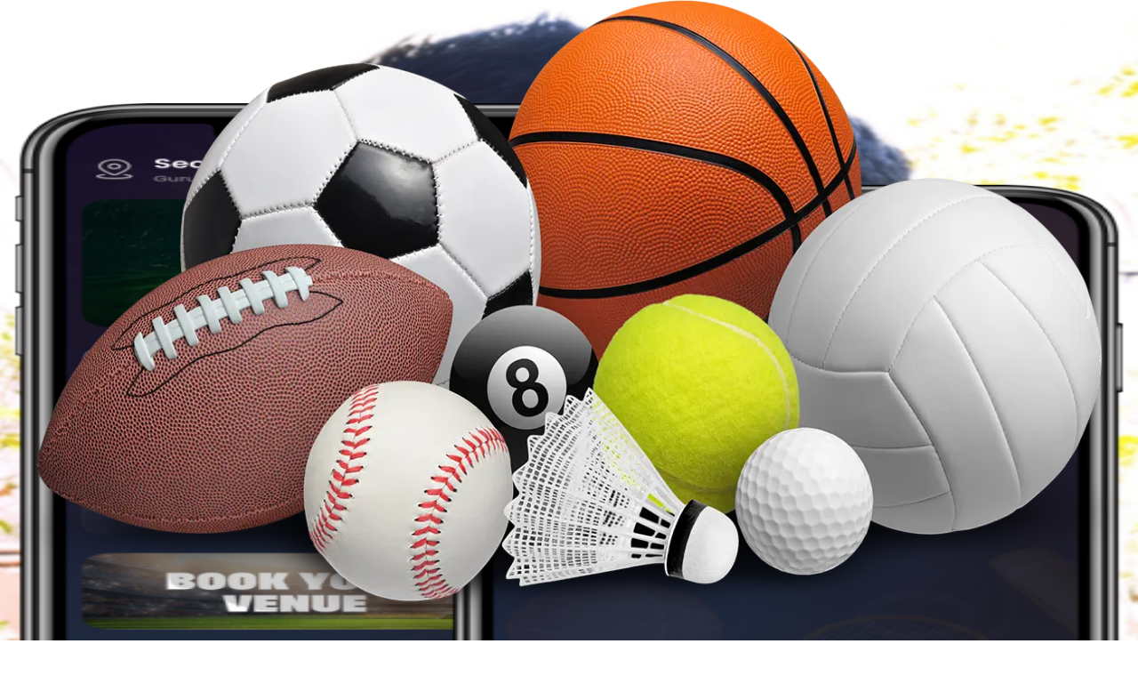

--- FILE ---
content_type: text/html
request_url: https://www.fantopark.com/blog.html
body_size: 86769
content:
<!DOCTYPE html><!--OqiGo6n8J0Pqxo5Jkf_Rg--><html lang="en"><head><meta charSet="utf-8"/><meta name="viewport" content="width=device-width, initial-scale=1"/><link rel="preload" href="/_next/static/media/47fe1b7cd6e6ed85.p.855a563b.woff2" as="font" crossorigin="" type="font/woff2"/><link rel="preload" href="/_next/static/media/8e6fa89aa22d24ec.p.3aec397d.woff2" as="font" crossorigin="" type="font/woff2"/><link rel="preload" href="/_next/static/media/a218039a3287bcfd.p.4a23d71b.woff2" as="font" crossorigin="" type="font/woff2"/><link rel="preload" href="/_next/static/media/c875c6f5d3e977ac.p.80fc2c9e.woff2" as="font" crossorigin="" type="font/woff2"/><link rel="preload" href="/_next/static/media/e2334d715941921e.p.d82a9aff.woff2" as="font" crossorigin="" type="font/woff2"/><link rel="stylesheet" href="/_next/static/chunks/d038b2ec13a709e0.css" data-precedence="next"/><link rel="preload" as="script" fetchPriority="low" href="/_next/static/chunks/53dd1b46408513d9.js"/><script src="/_next/static/chunks/d4b4a1ad90e2acdb.js" async=""></script><script src="/_next/static/chunks/8d0511e66734d3b8.js" async=""></script><script src="/_next/static/chunks/turbopack-4a0a3534436c4f11.js" async=""></script><script src="/_next/static/chunks/a7fe7d3423d7e09e.js" async=""></script><script src="/_next/static/chunks/ff1a16fafef87110.js" async=""></script><script src="/_next/static/chunks/7340adf74ff47ec0.js" async=""></script><script src="/_next/static/chunks/6bc824b27b62e6b7.js" async=""></script><script src="/_next/static/chunks/8fd5487ad72fddc7.js" async=""></script><title>FanToPark – Book premium sports experiences &amp; find sports coaches</title><meta name="description" content="FanToPark connects sports enthusiasts with top coaches &amp; academies while offering premium sports travel experiences, globally. Book match tickets &amp; find sports coaches."/><meta name="author" content="FanToPark"/><meta name="keywords" content="sports tourism, sports travel, book world cup tickets, book F1 tickets, book Premier League tickets"/><meta property="og:title" content="Book sports experiences &amp; find coaches"/><meta property="og:description" content="Book premium sports travel packages, match tickets, hospitality experiences, and more. Find certified sports coaches and academies near you."/><meta property="og:url" content="https://www.fantopark.com/"/><meta property="og:site_name" content="FanToPark"/><meta property="og:image" content="https://d3dwzdnjfauts6.cloudfront.net/asset/image/192_1740051725639.jpg"/><meta property="og:type" content="website"/><meta name="twitter:card" content="summary"/><meta name="twitter:site" content="@FanToPark"/><meta name="twitter:title" content="Book sports experiences &amp; find coaches"/><meta name="twitter:description" content="Book premium sports travel packages, match tickets, hospitality experiences, and more. Find certified sports coaches and academies near you."/><meta name="twitter:image" content="https://d3dwzdnjfauts6.cloudfront.net/asset/image/192_1740051725639.jpg"/><link rel="icon" href="/favicon.ico?favicon.adfcd585.ico" sizes="48x48" type="image/x-icon"/><link rel="icon" href="/favicon.ico"/><script src="/_next/static/chunks/a6dad97d9634a72d.js" noModule=""></script></head><body class="poppins_512d7d7f-module__iMoypq__className antialiased"><div hidden=""><!--$--><!--/$--></div><script>((a,b,c,d,e,f,g,h)=>{let i=document.documentElement,j=["light","dark"];function k(b){var c;(Array.isArray(a)?a:[a]).forEach(a=>{let c="class"===a,d=c&&f?e.map(a=>f[a]||a):e;c?(i.classList.remove(...d),i.classList.add(f&&f[b]?f[b]:b)):i.setAttribute(a,b)}),c=b,h&&j.includes(c)&&(i.style.colorScheme=c)}if(d)k(d);else try{let a=localStorage.getItem(b)||c,d=g&&"system"===a?window.matchMedia("(prefers-color-scheme: dark)").matches?"dark":"light":a;k(d)}catch(a){}})("class","theme","light",null,["light","dark"],null,true,true)</script><div class="min-h-screen bg-background text-foreground relative"><div class="hidden dark:block fixed inset-0 pointer-events-none z-0 overflow-hidden"><div class="absolute w-[667px] h-[247px] rounded-full" style="left:30%;top:150px;background:#2CA5FF;opacity:0.6;filter:blur(400px)"></div><div class="absolute w-[667px] h-[247px] rounded-full" style="right:0;top:2000px;background:#2CA5FF;opacity:0.6;filter:blur(400px)"></div><div class="absolute w-[667px] h-[247px] rounded-full" style="left:-178px;top:3000px;background:#2CA5FF;opacity:0.6;filter:blur(400px)"></div><div class="absolute w-[667px] h-[247px] rounded-full" style="left:30%;bottom:200px;background:#2CA5FF;opacity:0.6;filter:blur(400px)"></div></div><div class="relative overflow-hidden"><div class="absolute inset-0 pointer-events-none z-0 dark:hidden" style="background:url(&#x27;/images/hero/bg-hero.png&#x27;) lightgray 50% / cover no-repeat;mask-image:linear-gradient(to bottom, black 0%, black 50%, transparent 100%);-webkit-mask-image:linear-gradient(to bottom, black 0%, black 50%, transparent 100%);opacity:0.4"></div><div class="relative z-10"><header class="w-full px-4 md:px-8 pt-6 pb-0"><div class="max-w-[1448px] mx-auto flex items-center justify-between"><a href="/"><div class="w-[171px] h-[39px]"></div></a><div class="hidden md:flex items-center gap-8"><nav class="flex items-center gap-8"><a href="https://travel.fantopark.com" target="_blank" rel="noopener noreferrer" class="text-text-heading text-base font-medium transition-opacity hover:opacity-80 pb-1">Travel</a><a href="https://play.fantopark.com" target="_blank" rel="noopener noreferrer" class="text-text-heading text-base font-medium transition-opacity hover:opacity-80 pb-1">Play</a><a class="text-text-heading text-base font-medium transition-opacity hover:opacity-80 pb-1 " href="/team">Team</a><a class="text-text-heading text-base font-medium transition-opacity hover:opacity-80 pb-1 " href="/careers">Careers</a><a class="text-text-heading text-base font-medium transition-opacity hover:opacity-80 pb-1 " href="/contact">Contact</a></nav><div class="flex items-center gap-4"><div class="w-9 h-9"></div><a href="https://play.fantopark.com/open" target="_blank" rel="noopener noreferrer" class="h-12 px-6 bg-brand text-brand-foreground rounded-full flex items-center justify-center text-base font-semibold leading-4 hover:opacity-90 transition-opacity">Download App</a></div></div><div class="md:hidden"><div class="w-9 h-9"></div><button class="p-2 hover:opacity-70 transition-opacity" aria-label="Open menu"><img alt="Menu" loading="lazy" width="24" height="24" decoding="async" data-nimg="1" style="color:transparent" src="/images/icons/hamburger.svg"/></button></div></div></header><div class="fixed inset-0 bg-black/50 z-40 transition-opacity duration-300 md:hidden opacity-0 pointer-events-none"></div><div class="fixed top-0 right-0 h-full w-[280px] bg-background z-50 transform transition-transform duration-300 ease-in-out md:hidden translate-x-full"><div class="flex flex-col h-full p-6"><div class="flex justify-end mb-8"><button class="p-2 hover:opacity-70 transition-opacity" aria-label="Close menu"><svg width="24" height="24" viewBox="0 0 24 24" fill="none" xmlns="http://www.w3.org/2000/svg"><path d="M18 6L6 18M6 6L18 18" class="stroke-[#161B2D] dark:stroke-white" stroke-width="2" stroke-linecap="round" stroke-linejoin="round"></path></svg></button></div><nav class="flex flex-col gap-6"><a href="https://travel.fantopark.com" target="_blank" rel="noopener noreferrer" class="text-text-heading text-lg font-medium transition-opacity hover:opacity-80">Travel</a><a href="https://play.fantopark.com" target="_blank" rel="noopener noreferrer" class="text-text-heading text-lg font-medium transition-opacity hover:opacity-80">Play</a><a class="text-text-heading text-lg font-medium transition-opacity hover:opacity-80 " href="/team">Team</a><a class="text-text-heading text-lg font-medium transition-opacity hover:opacity-80 " href="/careers">Careers</a><a class="text-text-heading text-lg font-medium transition-opacity hover:opacity-80 " href="/contact">Contact</a></nav><div class="mt-auto flex flex-col gap-4"><a href="https://play.fantopark.com/open" target="_blank" rel="noopener noreferrer" class="w-full h-12 px-6 bg-brand text-brand-foreground rounded-full flex items-center justify-center text-base font-semibold leading-4 hover:opacity-90 transition-opacity">Download App</a></div></div></div><section class="relative w-full"><div class="absolute right-0 top-0 pointer-events-none hidden lg:block"><img alt="" loading="lazy" width="115" height="115" decoding="async" data-nimg="1" class="opacity-80" style="color:transparent" src="/images/hero/football.svg"/></div><div class="w-full max-w-[1280px] mx-auto px-6 md:px-12 lg:px-16 pt-[38px] flex flex-col items-center gap-4"><div class="px-4 py-2 bg-accent-red-light border border-accent-red-border rounded-full"><span class="text-accent-red-text text-base md:text-lg font-medium leading-[27px]">Experience Sports Like Never Before</span></div><div class="flex flex-col items-center gap-3 text-center"><h1 class="text-[32px] md:text-[44px] lg:text-[52px] font-extrabold leading-[1.3] lg:leading-[68px] text-hero-heading">Building India&#x27;s No.1 Sports Ecosystem</h1><p class="text-base md:text-lg lg:text-xl text-text-paragraph font-normal leading-7">Travel, Play &amp; Learn Sports - Once in a lifetime experiences for fans &amp; world-class opportunities for athletes</p></div></div><div class="w-full max-w-[1512px] mx-auto px-4 md:px-8 lg:px-[60px] mt-8 lg:mt-[60px] pb-16"><div class="flex flex-col lg:flex-row justify-center gap-6 lg:gap-10 xl:gap-[40px]"><a href="https://travel.fantopark.com/" target="_blank" rel="noopener noreferrer" class="relative w-full lg:w-[676px] h-[280px] md:h-[340px] lg:h-[380px] rounded-[24px] lg:rounded-[32px] overflow-hidden bg-white dark:bg-transparent flex-shrink-0 block"><img alt="Sports Travel" loading="lazy" decoding="async" data-nimg="fill" class="object-cover" style="position:absolute;height:100%;width:100%;left:0;top:0;right:0;bottom:0;color:transparent" src="/images/hero/travel-card.webp"/><div class="absolute inset-0 bg-gradient-to-t from-[#161B2D]/60 to-transparent"></div><div class="absolute bottom-6 lg:bottom-8 left-6 lg:left-8 right-6 lg:right-8 flex items-end gap-2"><div class="flex-1 flex flex-col gap-2"><div class="inline-flex items-center gap-2 pl-3 pr-4 py-2 bg-card-overlay rounded-full border border-white/30 w-fit"><img alt="" loading="lazy" width="18" height="18" decoding="async" data-nimg="1" style="color:transparent" src="/images/hero/travel.svg"/><span class="text-white text-sm font-semibold">Travel</span></div><div class="flex flex-col gap-0.5"><h3 class="text-white text-xl md:text-2xl lg:text-[32px] font-extrabold leading-tight lg:leading-[46px]">Sports Travel &amp; Experiences</h3><p class="text-card-text-muted text-sm md:text-base lg:text-lg font-medium leading-6 lg:leading-[27px]">Match tickets, sports travel packages &amp; meet-and-greets</p></div></div><span class="w-12 h-12 lg:w-14 lg:h-14 p-2.5 lg:p-3 bg-white/10 rounded-full border-2 border-white/20 flex items-center justify-center shrink-0"><svg width="32" height="32" viewBox="0 0 32 32" fill="none"><path d="M22 10L8 24" stroke="white" stroke-width="1.5" stroke-linecap="round"></path><path d="M10.67 8.25C10.67 8.25 21.4 7.35 22.83 8.97C24.25 10.60 23.37 21.33 23.37 21.33" stroke="white" stroke-width="1.5" stroke-linecap="round" stroke-linejoin="round"></path></svg></span></div></a><a href="https://play.fantopark.com/" target="_blank" rel="noopener noreferrer" class="relative w-full lg:w-[676px] h-[280px] md:h-[340px] lg:h-[380px] rounded-[24px] lg:rounded-[32px] overflow-hidden bg-white dark:bg-transparent flex-shrink-0 block"><img alt="Players Zone" loading="lazy" decoding="async" data-nimg="fill" class="object-cover" style="position:absolute;height:100%;width:100%;left:0;top:0;right:0;bottom:0;color:transparent" src="/images/hero/play-card.webp"/><div class="absolute inset-0 bg-gradient-to-t from-[#161B2D]/60 to-transparent"></div><div class="absolute bottom-6 lg:bottom-8 left-6 lg:left-8 right-6 lg:right-8 flex items-end gap-2"><div class="flex-1 flex flex-col gap-2"><div class="inline-flex items-center gap-2 pl-3 pr-4 py-2 bg-card-overlay rounded-full border border-white/30 w-fit"><img alt="" loading="lazy" width="20" height="20" decoding="async" data-nimg="1" style="color:transparent" src="/images/hero/play.svg"/><span class="text-white text-sm lg:text-base font-medium">Play</span></div><div class="flex flex-col gap-0.5"><h3 class="text-white text-xl md:text-2xl lg:text-[32px] font-extrabold leading-tight lg:leading-[46px]">Players Zone</h3><p class="text-card-text-muted text-sm md:text-base lg:text-lg font-medium leading-6 lg:leading-[27px]">Find certified coaches &amp; play at your favourite venues</p></div></div><span class="w-12 h-12 lg:w-14 lg:h-14 p-2.5 lg:p-3 bg-white/10 rounded-full border-2 border-white/20 flex items-center justify-center shrink-0"><svg width="32" height="32" viewBox="0 0 32 32" fill="none"><path d="M22 10L8 24" stroke="white" stroke-width="1.5" stroke-linecap="round"></path><path d="M10.67 8.25C10.67 8.25 21.4 7.35 22.83 8.97C24.25 10.60 23.37 21.33 23.37 21.33" stroke="white" stroke-width="1.5" stroke-linecap="round" stroke-linejoin="round"></path></svg></span></div></a></div></div></section></div></div><section class="w-full px-4 md:px-8 lg:px-[112px] py-16 md:py-24"><div class="max-w-[1288px] mx-auto flex flex-col items-center gap-12 md:gap-16 lg:gap-[100px]"><div class="w-full flex flex-col items-center gap-12"><div class="flex flex-col items-center gap-4 text-center px-4 md:px-11"><h2 class="text-2xl md:text-[32px] lg:text-[40px] font-bold leading-[1.2] md:leading-[48px] text-text-heading">India&#x27;s Most Complete Sports Ecosystem</h2><p class="text-base md:text-lg lg:text-xl text-text-paragraph font-normal leading-[24px] md:leading-[27px]">Whether you are a player, academy owner or an individual coach - our products empower every step of your journey</p></div><div class="w-full grid grid-cols-1 sm:grid-cols-2 lg:grid-cols-4 gap-6 md:gap-8 lg:gap-10"><a href="https://play.fantopark.com/open" target="_blank" rel="noopener noreferrer" class="flex flex-col gap-6 group relative"><div class="relative h-[263px] bg-card-bg rounded-[20px] overflow-hidden pt-6"><img alt="FanToPark App" loading="lazy" decoding="async" data-nimg="fill" class="object-contain pt-4" style="position:absolute;height:100%;width:100%;left:0;top:0;right:0;bottom:0;color:transparent" src="/images/products/fantopark-app.png"/><div class="absolute inset-0 flex items-end justify-center pb-6 opacity-0 group-hover:opacity-100 transition-opacity"><span class="px-6 py-3 bg-primary text-text-heading rounded-full text-sm font-semibold leading-[14px] flex items-center gap-2">Download App<svg width="20" height="20" viewBox="0 0 20 20" fill="none"><path d="M13.75 6.25L5 15" stroke="currentColor" stroke-width="1.5" stroke-linecap="round"></path><path d="M6.66666 5.15659C6.66666 5.15659 13.3732 4.59124 14.391 5.60899C15.4088 6.62674 14.8433 13.3333 14.8433 13.3333" stroke="currentColor" stroke-width="1.5" stroke-linecap="round" stroke-linejoin="round"></path></svg></span></div></div><div class="flex flex-col gap-2 text-center"><h3 class="text-lg font-semibold text-text-heading">FanToPark App</h3><p class="text-sm text-text-paragraph font-normal leading-[18.9px] whitespace-pre-line">Find coaches, book venues, track
your game and explore sports experiences</p></div></a><a href="https://academy.fantopark.com" target="_blank" rel="noopener noreferrer" class="flex flex-col gap-6 group relative"><div class="relative h-[263px] bg-card-bg rounded-[20px] overflow-hidden pt-6"><img alt="Academy Dashboard" loading="lazy" decoding="async" data-nimg="fill" class="object-contain pt-4" style="position:absolute;height:100%;width:100%;left:0;top:0;right:0;bottom:0;color:transparent" src="/images/products/academy-dashboard.png"/><div class="absolute inset-0 flex items-end justify-center pb-6 opacity-0 group-hover:opacity-100 transition-opacity"><span class="px-6 py-3 bg-primary text-text-heading rounded-full text-sm font-semibold leading-[14px] flex items-center gap-2">Request Demo<svg width="20" height="20" viewBox="0 0 20 20" fill="none"><path d="M13.75 6.25L5 15" stroke="currentColor" stroke-width="1.5" stroke-linecap="round"></path><path d="M6.66666 5.15659C6.66666 5.15659 13.3732 4.59124 14.391 5.60899C15.4088 6.62674 14.8433 13.3333 14.8433 13.3333" stroke="currentColor" stroke-width="1.5" stroke-linecap="round" stroke-linejoin="round"></path></svg></span></div></div><div class="flex flex-col gap-2 text-center"><h3 class="text-lg font-semibold text-text-heading">Academy Dashboard</h3><p class="text-sm text-text-paragraph font-normal leading-[18.9px] whitespace-pre-line">Everything you need to streamline operations, track every player, manage finances, and grow your academy</p></div></a><a href="https://coach.fantopark.com/open" target="_blank" rel="noopener noreferrer" class="flex flex-col gap-6 group relative"><div class="relative h-[263px] bg-card-bg rounded-[20px] overflow-hidden pt-6"><img alt="Coach Partner App" loading="lazy" decoding="async" data-nimg="fill" class="object-contain pt-4" style="position:absolute;height:100%;width:100%;left:0;top:0;right:0;bottom:0;color:transparent" src="/images/products/coach-app.png"/><div class="absolute inset-0 flex items-end justify-center pb-6 opacity-0 group-hover:opacity-100 transition-opacity"><span class="px-6 py-3 bg-primary text-text-heading rounded-full text-sm font-semibold leading-[14px] flex items-center gap-2">Download App<svg width="20" height="20" viewBox="0 0 20 20" fill="none"><path d="M13.75 6.25L5 15" stroke="currentColor" stroke-width="1.5" stroke-linecap="round"></path><path d="M6.66666 5.15659C6.66666 5.15659 13.3732 4.59124 14.391 5.60899C15.4088 6.62674 14.8433 13.3333 14.8433 13.3333" stroke="currentColor" stroke-width="1.5" stroke-linecap="round" stroke-linejoin="round"></path></svg></span></div></div><div class="flex flex-col gap-2 text-center"><h3 class="text-lg font-semibold text-text-heading">Coach Partner App</h3><p class="text-sm text-text-paragraph font-normal leading-[18.9px] whitespace-pre-line">Grow your player base and manage attendance &amp; fees collection with ease</p></div></a><a href="https://academy.fantopark.com" target="_blank" rel="noopener noreferrer" class="flex flex-col gap-6 group relative"><div class="relative h-[263px] bg-card-bg rounded-[20px] overflow-hidden pt-6"><img alt="Venue Dashboard" loading="lazy" decoding="async" data-nimg="fill" class="object-contain pt-4" style="position:absolute;height:100%;width:100%;left:0;top:0;right:0;bottom:0;color:transparent" src="/images/products/venue-dashboard.png"/><div class="absolute inset-0 flex items-end justify-center pb-6 opacity-0 group-hover:opacity-100 transition-opacity"><span class="px-6 py-3 bg-primary text-text-heading rounded-full text-sm font-semibold leading-[14px] flex items-center gap-2">List Your Venue<svg width="20" height="20" viewBox="0 0 20 20" fill="none"><path d="M13.75 6.25L5 15" stroke="currentColor" stroke-width="1.5" stroke-linecap="round"></path><path d="M6.66666 5.15659C6.66666 5.15659 13.3732 4.59124 14.391 5.60899C15.4088 6.62674 14.8433 13.3333 14.8433 13.3333" stroke="currentColor" stroke-width="1.5" stroke-linecap="round" stroke-linejoin="round"></path></svg></span></div></div><div class="flex flex-col gap-2 text-center"><h3 class="text-lg font-semibold text-text-heading">Venue Dashboard</h3><p class="text-sm text-text-paragraph font-normal leading-[18.9px] whitespace-pre-line">More bookings, less hassle @ zero percent commission, designed
for growth</p></div></a></div></div><div class="w-full flex flex-col md:flex-row items-center justify-between gap-6 md:gap-8 px-4 md:px-11"><div class="flex flex-col items-center gap-4 md:gap-8 flex-1"><span class="text-4xl sm:text-5xl md:text-6xl lg:text-7xl font-[900] bg-gradient-to-b from-stat-gradient-from to-stat-gradient-to bg-clip-text text-transparent" style="font-weight:900">10K+</span><span class="text-base md:text-lg lg:text-xl font-medium text-stats-label">Fans Experienced</span></div><div class="flex flex-col items-center gap-4 md:gap-8 flex-1"><span class="text-4xl sm:text-5xl md:text-6xl lg:text-7xl font-[900] bg-gradient-to-b from-stat-gradient-from to-stat-gradient-to bg-clip-text text-transparent" style="font-weight:900">1.5k+</span><span class="text-base md:text-lg lg:text-xl font-medium text-stats-label">Verified Coaches</span></div><div class="flex flex-col items-center gap-4 md:gap-8 flex-1"><span class="text-4xl sm:text-5xl md:text-6xl lg:text-7xl font-[900] bg-gradient-to-b from-stat-gradient-from to-stat-gradient-to bg-clip-text text-transparent" style="font-weight:900">500+</span><span class="text-base md:text-lg lg:text-xl font-medium text-stats-label">Sports Venues</span></div></div></div></section><section class="w-full py-3 bg-marquee-bg -rotate-2 overflow-hidden"><div class="flex animate-marquee whitespace-nowrap py-3"><div class="flex items-center gap-4 md:gap-6 mx-4 md:mx-6"><span class="text-primary text-base md:text-xl font-bold leading-6">Find Your Perfect Coach</span><img alt="" loading="lazy" width="24" height="24" decoding="async" data-nimg="1" style="color:transparent" src="/images/icons/marqee-icon.svg"/></div><div class="flex items-center gap-4 md:gap-6 mx-4 md:mx-6"><span class="text-primary text-base md:text-xl font-bold leading-6">Travel to Live Matches</span><img alt="" loading="lazy" width="24" height="24" decoding="async" data-nimg="1" style="color:transparent" src="/images/icons/marqee-icon.svg"/></div><div class="flex items-center gap-4 md:gap-6 mx-4 md:mx-6"><span class="text-primary text-base md:text-xl font-bold leading-6">Track Your Progress</span><img alt="" loading="lazy" width="24" height="24" decoding="async" data-nimg="1" style="color:transparent" src="/images/icons/marqee-icon.svg"/></div><div class="flex items-center gap-4 md:gap-6 mx-4 md:mx-6"><span class="text-primary text-base md:text-xl font-bold leading-6">Secure Payments</span><img alt="" loading="lazy" width="24" height="24" decoding="async" data-nimg="1" style="color:transparent" src="/images/icons/marqee-icon.svg"/></div><div class="flex items-center gap-4 md:gap-6 mx-4 md:mx-6"><span class="text-primary text-base md:text-xl font-bold leading-6">50,000+ Match Passes Sold</span><img alt="" loading="lazy" width="24" height="24" decoding="async" data-nimg="1" style="color:transparent" src="/images/icons/marqee-icon.svg"/></div><div class="flex items-center gap-4 md:gap-6 mx-4 md:mx-6"><span class="text-primary text-base md:text-xl font-bold leading-6">500+ Partner Venues</span><img alt="" loading="lazy" width="24" height="24" decoding="async" data-nimg="1" style="color:transparent" src="/images/icons/marqee-icon.svg"/></div><div class="flex items-center gap-4 md:gap-6 mx-4 md:mx-6"><span class="text-primary text-base md:text-xl font-bold leading-6">Trusted by 100+ Academies</span><img alt="" loading="lazy" width="24" height="24" decoding="async" data-nimg="1" style="color:transparent" src="/images/icons/marqee-icon.svg"/></div><div class="flex items-center gap-4 md:gap-6 mx-4 md:mx-6"><span class="text-primary text-base md:text-xl font-bold leading-6">Find Your Perfect Coach</span><img alt="" loading="lazy" width="24" height="24" decoding="async" data-nimg="1" style="color:transparent" src="/images/icons/marqee-icon.svg"/></div><div class="flex items-center gap-4 md:gap-6 mx-4 md:mx-6"><span class="text-primary text-base md:text-xl font-bold leading-6">Travel to Live Matches</span><img alt="" loading="lazy" width="24" height="24" decoding="async" data-nimg="1" style="color:transparent" src="/images/icons/marqee-icon.svg"/></div><div class="flex items-center gap-4 md:gap-6 mx-4 md:mx-6"><span class="text-primary text-base md:text-xl font-bold leading-6">Track Your Progress</span><img alt="" loading="lazy" width="24" height="24" decoding="async" data-nimg="1" style="color:transparent" src="/images/icons/marqee-icon.svg"/></div><div class="flex items-center gap-4 md:gap-6 mx-4 md:mx-6"><span class="text-primary text-base md:text-xl font-bold leading-6">Secure Payments</span><img alt="" loading="lazy" width="24" height="24" decoding="async" data-nimg="1" style="color:transparent" src="/images/icons/marqee-icon.svg"/></div><div class="flex items-center gap-4 md:gap-6 mx-4 md:mx-6"><span class="text-primary text-base md:text-xl font-bold leading-6">50,000+ Match Passes Sold</span><img alt="" loading="lazy" width="24" height="24" decoding="async" data-nimg="1" style="color:transparent" src="/images/icons/marqee-icon.svg"/></div><div class="flex items-center gap-4 md:gap-6 mx-4 md:mx-6"><span class="text-primary text-base md:text-xl font-bold leading-6">500+ Partner Venues</span><img alt="" loading="lazy" width="24" height="24" decoding="async" data-nimg="1" style="color:transparent" src="/images/icons/marqee-icon.svg"/></div><div class="flex items-center gap-4 md:gap-6 mx-4 md:mx-6"><span class="text-primary text-base md:text-xl font-bold leading-6">Trusted by 100+ Academies</span><img alt="" loading="lazy" width="24" height="24" decoding="async" data-nimg="1" style="color:transparent" src="/images/icons/marqee-icon.svg"/></div></div></section><section class="w-full px-4 md:px-8 lg:px-[157px] py-16 md:py-24 relative"><div class="absolute left-0 top-1/2 -translate-y-1/2 pointer-events-none hidden lg:block"><img alt="" loading="lazy" width="97" height="115" decoding="async" data-nimg="1" class="opacity-80" style="color:transparent" src="/images/hero/american-football.svg"/></div><div class="max-w-[1200px] mx-auto flex flex-col lg:flex-row items-center gap-10 lg:gap-[79px]"><div class="flex flex-col gap-6 md:gap-10 w-full lg:w-[620px] text-center lg:text-left"><div class="flex flex-col gap-4"><h2 class="text-2xl md:text-[32px] lg:text-[40px] font-bold leading-[1.35] lg:leading-[54px] text-text-heading">The Culture That Makes FanToPark Different</h2><p class="max-w-[537px] mx-auto lg:mx-0 text-sm md:text-base text-text-paragraph font-medium leading-6">We are a team obsessed with improving the sporting fabric of this country. Our vision is to make more people engage more with sports. EVERY. SINGLE. DAY.</p></div><a href="/team" class="w-fit mx-auto lg:mx-0 px-6 md:px-8 py-3 md:py-4 rounded-full border-2 border-primary-blue text-primary-blue text-base md:text-lg font-semibold leading-[18px] flex items-center gap-3 hover:bg-primary-blue hover:text-white transition-colors">Our Story<svg width="24" height="24" viewBox="0 0 20 20" fill="none"><path d="M13.75 6.25L5 15" stroke="currentColor" stroke-width="1.5" stroke-linecap="round"></path><path d="M6.66666 5.15659C6.66666 5.15659 13.3732 4.59124 14.391 5.60899C15.4088 6.62674 14.8433 13.3333 14.8433 13.3333" stroke="currentColor" stroke-width="1.5" stroke-linecap="round" stroke-linejoin="round"></path></svg></a></div><div class="relative w-[300px] md:w-[420px] lg:w-[500px] aspect-square"><img alt="FanToPark Culture" loading="lazy" decoding="async" data-nimg="fill" class="object-contain" style="position:absolute;height:100%;width:100%;left:0;top:0;right:0;bottom:0;color:transparent" src="/images/home-culture/culture-grid-combined.png"/></div></div></section><section class="w-full px-4 md:px-8 lg:px-[156px] py-16 md:py-24" style="background:var(--gradient-warm)"><div class="max-w-[1200px] mx-auto flex flex-col items-center gap-12"><div class="flex flex-col items-center gap-4 text-center px-4"><h2 class="text-2xl md:text-[32px] lg:text-[40px] font-bold leading-[1.2] md:leading-[48px] text-text-heading">Trusted by Sports Fans &amp; Athletes across India</h2><p class="max-w-2xl text-base md:text-lg lg:text-xl text-text-paragraph font-normal leading-[24px] md:leading-[27px]">Empowering sports journey, one user at a time across the country: We aim to make India a sporting nation in the true sense</p></div><div class="w-full flex items-center gap-4 md:gap-8"><button class="p-2 md:p-4 bg-testimonial-btn-bg dark:bg-primary-light rounded-full shrink-0 hover:opacity-80 transition-opacity"><svg width="24" height="24" viewBox="0 0 24 24" fill="none"><path d="M15 18L9 12L15 6" stroke="#333333" stroke-width="2" stroke-linecap="round" stroke-linejoin="round"></path></svg></button><div class="flex-1 flex flex-col items-center gap-4 md:gap-6 text-center py-4 md:py-8 max-w-[789px] mx-auto"><div class="w-[80px] h-[80px] md:w-[120px] md:h-[120px] lg:w-[150px] lg:h-[150px] relative rounded-full overflow-hidden"><img alt="Rohit Dhawan" loading="lazy" decoding="async" data-nimg="fill" class="object-cover" style="position:absolute;height:100%;width:100%;left:0;top:0;right:0;bottom:0;color:transparent" src="/images/testimonials/rohit-dhawan.png"/></div><p class="text-sm md:text-lg lg:text-xl font-semibold text-text-heading leading-6 md:leading-8 lg:leading-9">The team at FanToPark has been a dream partner to manage the IPL client marketing program. It was managed seamlessly with great agility and high degree of problem solving attitude. Looking forward to work with them again. And then again.</p><div class="flex flex-col items-center gap-0.5"><span class="text-base font-bold text-testimonial-name">Rohit Dhawan</span><span class="text-sm font-medium text-testimonial-name">Head of Brand Solutions</span></div></div><button class="p-2 md:p-4 bg-testimonial-btn-bg dark:bg-primary-light rounded-full shrink-0 hover:opacity-80 transition-opacity"><svg width="24" height="24" viewBox="0 0 24 24" fill="none"><path d="M9 18L15 12L9 6" stroke="#333333" stroke-width="2" stroke-linecap="round" stroke-linejoin="round"></path></svg></button></div><div class="flex items-center gap-2"><button class="w-2 h-2 rounded-full transition-colors bg-testimonial-name"></button><button class="w-2 h-2 rounded-full transition-colors bg-testimonial-name/30"></button><button class="w-2 h-2 rounded-full transition-colors bg-testimonial-name/30"></button><button class="w-2 h-2 rounded-full transition-colors bg-testimonial-name/30"></button></div></div></section><section class="w-full min-h-[500px] md:min-h-[600px] lg:h-[657px] bg-[#161B2D] relative overflow-hidden"><div class="max-w-[1512px] mx-auto flex h-full pl-4 md:pl-8 lg:pl-16"><div class="relative w-[520px] h-full hidden lg:block"><img alt="FanToPark App" loading="lazy" decoding="async" data-nimg="fill" class="object-contain object-left" style="position:absolute;height:100%;width:100%;left:0;top:0;right:0;bottom:0;color:transparent" src="/images/download-cta/app-mockup.png"/></div><div class="flex-1 px-4 md:px-8 lg:pl-[80px] py-10 md:py-16 lg:py-[140px] flex flex-col gap-8 md:gap-12"><div class="flex flex-col gap-4 max-w-[600px]"><h2 class="text-2xl md:text-[36px] lg:text-[48px] font-semibold leading-[1.25] md:leading-[1.3] lg:leading-[60px]"><span class="text-white">Ready to Transform</span><br/><span class="text-white">your </span><span class="text-primary-blue italic">Sports Journey?</span></h2><p class="text-lg md:text-2xl lg:text-[32px] font-semibold leading-[1.5] md:leading-[1.5] lg:leading-[60px] text-white">Download the FanToPark App NOW!</p><p class="text-base md:text-xl lg:text-2xl text-text-subtext font-normal leading-7 md:leading-8 lg:leading-9">Whether you are chasing your athletic dreams or planning your next match day - Start here!</p></div><div class="flex flex-wrap gap-4 md:gap-6"><a href="https://apps.apple.com/in/app/fantopark-learn-play-sports/id6751193956" target="_blank" rel="noopener noreferrer" class="block"><img alt="Download on App Store" loading="lazy" width="202" height="60" decoding="async" data-nimg="1" class="w-[150px] md:w-[180px] lg:w-[202px] h-auto" style="color:transparent" src="/images/icons/app-store.svg"/></a><a href="https://play.google.com/store/apps/details?id=com.fantopark.ftp.consumer" target="_blank" rel="noopener noreferrer" class="block"><img alt="Get it on Google Play" loading="lazy" width="202" height="60" decoding="async" data-nimg="1" class="w-[150px] md:w-[180px] lg:w-[202px] h-auto" style="color:transparent" src="/images/icons/google-play.svg"/></a></div></div></div></section><div style="background-color:var(--background);background:var(--gradient-warm)"><section class="w-full px-4 md:px-8 lg:px-16 py-16 md:py-24" style="background:var(--gradient-warm)"><div class="max-w-[1200px] mx-auto flex flex-col items-center gap-12"><div class="w-full flex flex-col md:flex-row items-center justify-between gap-8"><div class="flex flex-col items-center gap-4"><span class="text-3xl sm:text-5xl md:text-7xl font-[900] bg-gradient-to-b from-stat-gradient-from to-stat-gradient-to bg-clip-text text-transparent" style="font-weight:900">40+</span><span class="text-lg md:text-xl font-medium text-stats-label">Sports Covered</span></div><div class="relative w-[300px] md:w-[400px] lg:w-[494px] h-[160px] md:h-[200px] lg:h-[260px]"><img alt="Mission" loading="lazy" decoding="async" data-nimg="fill" class="object-contain" style="position:absolute;height:100%;width:100%;left:0;top:0;right:0;bottom:0;color:transparent" src="/images/mission/mission.webp"/></div><div class="flex flex-col items-center gap-4"><span class="text-3xl sm:text-5xl md:text-7xl font-[900] bg-gradient-to-b from-stat-gradient-from to-stat-gradient-to bg-clip-text text-transparent" style="font-weight:900">10K</span><span class="text-lg md:text-xl font-medium text-stats-label">Happy Fans</span></div></div><p class="max-w-[1200px] text-center text-lg md:text-xl lg:text-2xl font-semibold text-text-muted leading-relaxed">We&#x27;re on a mission to make India a sporting nation. We believe this can be done on the back of making people travel more for sports and making them play more sports; FanToPark aims to unearth the untapped potential of sports engagement in the country</p></div></section><footer class="w-full relative bg-footer-bg rounded-t-[40px] md:rounded-t-[80px]"><div class="absolute right-10 bottom-0 opacity-20 hidden lg:block"><img alt="" loading="lazy" width="507" height="358" decoding="async" data-nimg="1" style="color:transparent" src="/images/footer/clipped-t.svg"/></div><div class="absolute right-0 bottom-0 hidden lg:block z-10"><img alt="Basketball player" loading="lazy" width="400" height="398" decoding="async" data-nimg="1" class="object-contain" style="color:transparent" src="/images/footer/basketball-player.svg"/></div><div class="hidden md:block relative max-w-[1512px] mx-auto h-[398px] px-[80px]"><div class="absolute left-[80px] top-[64px] flex flex-col gap-4 z-10"><img alt="FanToPark" loading="lazy" width="176" height="40" decoding="async" data-nimg="1" style="color:transparent" src="/images/logo/logo.dark.svg"/><p class="text-footer-grey text-base font-normal leading-[21.6px]">© 2025 - Made with <span class="text-accent-red">❤️</span> by<!-- --> <a class="text-accent-red font-semibold underline" href="/">FanToPark</a></p></div><div class="absolute left-[80px] top-[190px] flex gap-[88px] z-10"><div class="flex flex-col gap-6"><a class="flex items-center gap-1.5 text-footer-link text-sm md:text-base font-medium leading-6 hover:opacity-80 transition-opacity" href="https://travel.fantopark.com">Travel &amp; Experiences<img alt="" loading="lazy" width="20" height="20" decoding="async" data-nimg="1" style="color:transparent" src="/images/icons/arrow.svg"/></a><a class="flex items-center gap-1.5 text-footer-link text-sm md:text-base font-medium leading-6 hover:opacity-80 transition-opacity" href="https://academy.fantopark.com">Training &amp; Venues<img alt="" loading="lazy" width="20" height="20" decoding="async" data-nimg="1" style="color:transparent" src="/images/icons/arrow.svg"/></a><a class="flex items-center gap-1.5 text-footer-link text-sm md:text-base font-medium leading-6 hover:opacity-80 transition-opacity" href="/team">About Us<img alt="" loading="lazy" width="20" height="20" decoding="async" data-nimg="1" style="color:transparent" src="/images/icons/arrow.svg"/></a><a class="flex items-center gap-1.5 text-footer-link text-sm md:text-base font-medium leading-6 hover:opacity-80 transition-opacity" href="/contact">Contact Us<img alt="" loading="lazy" width="20" height="20" decoding="async" data-nimg="1" style="color:transparent" src="/images/icons/arrow.svg"/></a></div><div class="flex flex-col gap-6"><a class="flex items-center gap-1.5 text-footer-link text-sm md:text-base font-medium leading-6 hover:opacity-80 transition-opacity" href="https://coach.fantopark.com">For Coaches<img alt="" loading="lazy" width="20" height="20" decoding="async" data-nimg="1" style="color:transparent" src="/images/icons/arrow.svg"/></a><a class="flex items-center gap-1.5 text-footer-link text-sm md:text-base font-medium leading-6 hover:opacity-80 transition-opacity" href="https://academy.fantopark.com">For Academies<img alt="" loading="lazy" width="20" height="20" decoding="async" data-nimg="1" style="color:transparent" src="/images/icons/arrow.svg"/></a><a class="flex items-center gap-1.5 text-footer-link text-sm md:text-base font-medium leading-6 hover:opacity-80 transition-opacity" href="https://academy.fantopark.com">For Venue Owners<img alt="" loading="lazy" width="20" height="20" decoding="async" data-nimg="1" style="color:transparent" src="/images/icons/arrow.svg"/></a></div><div class="flex flex-col gap-6"><a class="flex items-center gap-1.5 text-footer-link text-sm md:text-base font-medium leading-6 hover:opacity-80 transition-opacity" href="/careers">Career<img alt="" loading="lazy" width="20" height="20" decoding="async" data-nimg="1" style="color:transparent" src="/images/icons/arrow.svg"/></a><a class="flex items-center gap-1.5 text-footer-link text-sm md:text-base font-medium leading-6 hover:opacity-80 transition-opacity" href="https://fantopark.com/doc/privacy-policy.pdf">Privacy Policy<img alt="" loading="lazy" width="20" height="20" decoding="async" data-nimg="1" style="color:transparent" src="/images/icons/arrow.svg"/></a><a class="flex items-center gap-1.5 text-footer-link text-sm md:text-base font-medium leading-6 hover:opacity-80 transition-opacity" href="https://fantopark.com/doc/tnc.pdf">Terms of Service<img alt="" loading="lazy" width="20" height="20" decoding="async" data-nimg="1" style="color:transparent" src="/images/icons/arrow.svg"/></a><a class="flex items-center gap-1.5 text-footer-link text-sm md:text-base font-medium leading-6 hover:opacity-80 transition-opacity" href="https://fantopark.com/doc/refund-policy.pdf">Refund Policy<img alt="" loading="lazy" width="20" height="20" decoding="async" data-nimg="1" style="color:transparent" src="/images/icons/arrow.svg"/></a></div><div class="flex items-start gap-1"><a href="https://www.facebook.com/FanToPark/" target="_blank" class="w-10 h-6 flex items-center justify-center"><svg width="21" height="21" viewBox="0 0 21 21" fill="white"><path d="M10.5 0C4.7 0 0 4.7 0 10.5C0 15.7 3.8 20 8.8 20.9V13.5H6.2V10.5H8.8V8.2C8.8 5.6 10.3 4.2 12.7 4.2C13.8 4.2 15 4.4 15 4.4V7H13.7C12.4 7 12 7.8 12 8.6V10.5H14.9L14.4 13.5H12V21C17.2 20.1 21 15.8 21 10.5C21 4.7 16.3 0 10.5 0Z" fill="white"></path></svg></a><a href="https://www.instagram.com/fantopark" target="_blank" class="w-9 h-6 flex items-center justify-center"><svg width="18" height="18" viewBox="0 0 18 18" fill="white"><path d="M9 0C6.5 0 6.2 0 5.3 0C4.3 0 3.6 0.2 3 0.5C2.3 0.8 1.8 1.2 1.2 1.8C0.6 2.4 0.3 2.9 0 3.6C-0.2 4.2 -0.4 4.9 -0.4 5.9C-0.4 6.8 -0.4 7.1 -0.4 9.6C-0.4 12.1 -0.4 12.4 -0.4 13.3C-0.4 14.3 -0.2 15 0.1 15.6C0.4 16.3 0.8 16.8 1.4 17.4C2 18 2.5 18.3 3.2 18.6C3.8 18.8 4.5 19 5.5 19C6.4 19 6.7 19 9.2 19C11.7 19 12 19 12.9 19C13.9 19 14.6 18.8 15.2 18.5C15.9 18.2 16.4 17.8 17 17.2C17.6 16.6 17.9 16.1 18.2 15.4C18.4 14.8 18.6 14.1 18.6 13.1C18.6 12.2 18.6 11.9 18.6 9.4C18.6 6.9 18.6 6.6 18.6 5.7C18.6 4.7 18.4 4 18.1 3.4C17.8 2.7 17.4 2.2 16.8 1.6C16.2 1 15.7 0.7 15 0.4C14.4 0.2 13.7 0 12.7 0C11.8 0 11.5 0 9 0ZM9 1.6C11.4 1.6 11.7 1.6 12.6 1.6C13.5 1.6 14 1.8 14.3 1.9C14.7 2.1 15 2.3 15.4 2.6C15.7 2.9 15.9 3.2 16.1 3.6C16.2 3.9 16.4 4.4 16.4 5.3C16.4 6.2 16.4 6.5 16.4 8.9C16.4 11.3 16.4 11.6 16.4 12.5C16.4 13.4 16.2 13.9 16.1 14.2C15.9 14.6 15.7 14.9 15.4 15.3C15.1 15.6 14.8 15.8 14.4 16C14.1 16.1 13.6 16.3 12.7 16.3C11.8 16.3 11.5 16.3 9.1 16.3C6.7 16.3 6.4 16.3 5.5 16.3C4.6 16.3 4.1 16.1 3.8 16C3.4 15.8 3.1 15.6 2.7 15.3C2.4 15 2.2 14.7 2 14.3C1.9 14 1.7 13.5 1.7 12.6C1.7 11.7 1.7 11.4 1.7 9C1.7 6.6 1.7 6.3 1.7 5.4C1.7 4.5 1.9 4 2 3.7C2.2 3.3 2.4 3 2.7 2.6C3 2.3 3.3 2.1 3.7 1.9C4 1.8 4.5 1.6 5.4 1.6C6.3 1.6 6.6 1.6 9 1.6ZM9 4.4C6.5 4.4 4.4 6.5 4.4 9C4.4 11.5 6.5 13.6 9 13.6C11.5 13.6 13.6 11.5 13.6 9C13.6 6.5 11.5 4.4 9 4.4ZM9 12C7.3 12 6 10.7 6 9C6 7.3 7.3 6 9 6C10.7 6 12 7.3 12 9C12 10.7 10.7 12 9 12ZM14.9 4.2C14.9 4.8 14.4 5.3 13.8 5.3C13.2 5.3 12.7 4.8 12.7 4.2C12.7 3.6 13.2 3.1 13.8 3.1C14.4 3.1 14.9 3.6 14.9 4.2Z" fill="white"></path></svg></a><a href="https://www.linkedin.com/company/fantopark/" target="_blank" class="w-10 h-6 flex items-center justify-center"><svg width="21" height="22" viewBox="0 0 21 22" fill="white"><path d="M18.9 0H2.1C0.9 0 0 0.9 0 2.1V18.9C0 20.1 0.9 21 2.1 21H18.9C20.1 21 21 20.1 21 18.9V2.1C21 0.9 20.1 0 18.9 0ZM6.3 17.9H3.2V7.9H6.3V17.9ZM4.7 6.5C3.7 6.5 2.9 5.7 2.9 4.7C2.9 3.7 3.7 2.9 4.7 2.9C5.7 2.9 6.5 3.7 6.5 4.7C6.5 5.7 5.7 6.5 4.7 6.5ZM17.9 17.9H14.8V13C14.8 11.8 14.8 10.3 13.2 10.3C11.6 10.3 11.3 11.6 11.3 12.9V17.9H8.2V7.9H11.2V9.3H11.3C11.7 8.5 12.7 7.6 14.2 7.6C17.4 7.6 18 9.7 18 12.4V17.9H17.9Z" fill="white"></path></svg></a><a href="https://www.youtube.com/@FanToPark" target="_blank" class="w-10 h-6 flex items-center justify-center"><svg width="24" height="17" viewBox="0 0 24 17" fill="white"><path d="M23.5 2C23.2 0.9 22.3 0.1 21.2 0C19.3 0 16.8 0 12 0C7.2 0 4.7 0 2.8 0C1.7 0.1 0.8 0.9 0.5 2C0 4 0 8.5 0 8.5C0 8.5 0 13 0.5 15C0.8 16.1 1.7 16.9 2.8 17C4.7 17 7.2 17 12 17C16.8 17 19.3 17 21.2 17C22.3 16.9 23.2 16.1 23.5 15C24 13 24 8.5 24 8.5C24 8.5 24 4 23.5 2ZM9.6 12.2V4.8L15.8 8.5L9.6 12.2Z" fill="white"></path></svg></a></div></div></div><div class="md:hidden relative px-6 py-10"><div class="flex flex-col gap-4 mb-8"><img alt="FanToPark" loading="lazy" width="176" height="40" decoding="async" data-nimg="1" style="color:transparent" src="/images/logo/logo.dark.svg"/><p class="text-footer-grey text-sm font-normal leading-[21.6px]">© 2025 - Made with <span class="text-accent-red">❤️</span> by<!-- --> <a class="text-accent-red font-semibold underline" href="/">FanToPark</a></p></div><div class="grid grid-cols-2 gap-6"><div class="flex flex-col gap-4"><a class="flex items-center gap-1.5 text-footer-link text-sm md:text-base font-medium leading-6 hover:opacity-80 transition-opacity" href="https://travel.fantopark.com">Travel &amp; Experiences<img alt="" loading="lazy" width="20" height="20" decoding="async" data-nimg="1" style="color:transparent" src="/images/icons/arrow.svg"/></a><a class="flex items-center gap-1.5 text-footer-link text-sm md:text-base font-medium leading-6 hover:opacity-80 transition-opacity" href="https://academy.fantopark.com">Training &amp; Venues<img alt="" loading="lazy" width="20" height="20" decoding="async" data-nimg="1" style="color:transparent" src="/images/icons/arrow.svg"/></a><a class="flex items-center gap-1.5 text-footer-link text-sm md:text-base font-medium leading-6 hover:opacity-80 transition-opacity" href="/team">About Us<img alt="" loading="lazy" width="20" height="20" decoding="async" data-nimg="1" style="color:transparent" src="/images/icons/arrow.svg"/></a><a class="flex items-center gap-1.5 text-footer-link text-sm md:text-base font-medium leading-6 hover:opacity-80 transition-opacity" href="/contact">Contact Us<img alt="" loading="lazy" width="20" height="20" decoding="async" data-nimg="1" style="color:transparent" src="/images/icons/arrow.svg"/></a></div><div class="flex flex-col gap-4"><a class="flex items-center gap-1.5 text-footer-link text-sm md:text-base font-medium leading-6 hover:opacity-80 transition-opacity" href="https://coach.fantopark.com">For Coaches<img alt="" loading="lazy" width="20" height="20" decoding="async" data-nimg="1" style="color:transparent" src="/images/icons/arrow.svg"/></a><a class="flex items-center gap-1.5 text-footer-link text-sm md:text-base font-medium leading-6 hover:opacity-80 transition-opacity" href="https://academy.fantopark.com">For Academies<img alt="" loading="lazy" width="20" height="20" decoding="async" data-nimg="1" style="color:transparent" src="/images/icons/arrow.svg"/></a><a class="flex items-center gap-1.5 text-footer-link text-sm md:text-base font-medium leading-6 hover:opacity-80 transition-opacity" href="https://academy.fantopark.com">For Venue Owners<img alt="" loading="lazy" width="20" height="20" decoding="async" data-nimg="1" style="color:transparent" src="/images/icons/arrow.svg"/></a></div><div class="flex flex-col gap-4 col-span-2"><a class="flex items-center gap-1.5 text-footer-link text-sm md:text-base font-medium leading-6 hover:opacity-80 transition-opacity" href="/careers">Career<img alt="" loading="lazy" width="20" height="20" decoding="async" data-nimg="1" style="color:transparent" src="/images/icons/arrow.svg"/></a><a class="flex items-center gap-1.5 text-footer-link text-sm md:text-base font-medium leading-6 hover:opacity-80 transition-opacity" href="https://fantopark.com/doc/privacy-policy.pdf">Privacy Policy<img alt="" loading="lazy" width="20" height="20" decoding="async" data-nimg="1" style="color:transparent" src="/images/icons/arrow.svg"/></a><a class="flex items-center gap-1.5 text-footer-link text-sm md:text-base font-medium leading-6 hover:opacity-80 transition-opacity" href="https://fantopark.com/doc/tnc.pdf">Terms of Service<img alt="" loading="lazy" width="20" height="20" decoding="async" data-nimg="1" style="color:transparent" src="/images/icons/arrow.svg"/></a><a class="flex items-center gap-1.5 text-footer-link text-sm md:text-base font-medium leading-6 hover:opacity-80 transition-opacity" href="https://fantopark.com/doc/refund-policy.pdf">Refund Policy<img alt="" loading="lazy" width="20" height="20" decoding="async" data-nimg="1" style="color:transparent" src="/images/icons/arrow.svg"/></a></div><div class="flex items-start gap-1 col-span-2 mt-4"><a href="#" class="w-10 h-6 flex items-center justify-center"><svg width="21" height="21" viewBox="0 0 21 21" fill="white"><path d="M10.5 0C4.7 0 0 4.7 0 10.5C0 15.7 3.8 20 8.8 20.9V13.5H6.2V10.5H8.8V8.2C8.8 5.6 10.3 4.2 12.7 4.2C13.8 4.2 15 4.4 15 4.4V7H13.7C12.4 7 12 7.8 12 8.6V10.5H14.9L14.4 13.5H12V21C17.2 20.1 21 15.8 21 10.5C21 4.7 16.3 0 10.5 0Z" fill="white"></path></svg></a><a href="#" class="w-9 h-6 flex items-center justify-center"><svg width="18" height="18" viewBox="0 0 18 18" fill="white"><path d="M9 0C6.5 0 6.2 0 5.3 0C4.3 0 3.6 0.2 3 0.5C2.3 0.8 1.8 1.2 1.2 1.8C0.6 2.4 0.3 2.9 0 3.6C-0.2 4.2 -0.4 4.9 -0.4 5.9C-0.4 6.8 -0.4 7.1 -0.4 9.6C-0.4 12.1 -0.4 12.4 -0.4 13.3C-0.4 14.3 -0.2 15 0.1 15.6C0.4 16.3 0.8 16.8 1.4 17.4C2 18 2.5 18.3 3.2 18.6C3.8 18.8 4.5 19 5.5 19C6.4 19 6.7 19 9.2 19C11.7 19 12 19 12.9 19C13.9 19 14.6 18.8 15.2 18.5C15.9 18.2 16.4 17.8 17 17.2C17.6 16.6 17.9 16.1 18.2 15.4C18.4 14.8 18.6 14.1 18.6 13.1C18.6 12.2 18.6 11.9 18.6 9.4C18.6 6.9 18.6 6.6 18.6 5.7C18.6 4.7 18.4 4 18.1 3.4C17.8 2.7 17.4 2.2 16.8 1.6C16.2 1 15.7 0.7 15 0.4C14.4 0.2 13.7 0 12.7 0C11.8 0 11.5 0 9 0ZM9 1.6C11.4 1.6 11.7 1.6 12.6 1.6C13.5 1.6 14 1.8 14.3 1.9C14.7 2.1 15 2.3 15.4 2.6C15.7 2.9 15.9 3.2 16.1 3.6C16.2 3.9 16.4 4.4 16.4 5.3C16.4 6.2 16.4 6.5 16.4 8.9C16.4 11.3 16.4 11.6 16.4 12.5C16.4 13.4 16.2 13.9 16.1 14.2C15.9 14.6 15.7 14.9 15.4 15.3C15.1 15.6 14.8 15.8 14.4 16C14.1 16.1 13.6 16.3 12.7 16.3C11.8 16.3 11.5 16.3 9.1 16.3C6.7 16.3 6.4 16.3 5.5 16.3C4.6 16.3 4.1 16.1 3.8 16C3.4 15.8 3.1 15.6 2.7 15.3C2.4 15 2.2 14.7 2 14.3C1.9 14 1.7 13.5 1.7 12.6C1.7 11.7 1.7 11.4 1.7 9C1.7 6.6 1.7 6.3 1.7 5.4C1.7 4.5 1.9 4 2 3.7C2.2 3.3 2.4 3 2.7 2.6C3 2.3 3.3 2.1 3.7 1.9C4 1.8 4.5 1.6 5.4 1.6C6.3 1.6 6.6 1.6 9 1.6ZM9 4.4C6.5 4.4 4.4 6.5 4.4 9C4.4 11.5 6.5 13.6 9 13.6C11.5 13.6 13.6 11.5 13.6 9C13.6 6.5 11.5 4.4 9 4.4ZM9 12C7.3 12 6 10.7 6 9C6 7.3 7.3 6 9 6C10.7 6 12 7.3 12 9C12 10.7 10.7 12 9 12ZM14.9 4.2C14.9 4.8 14.4 5.3 13.8 5.3C13.2 5.3 12.7 4.8 12.7 4.2C12.7 3.6 13.2 3.1 13.8 3.1C14.4 3.1 14.9 3.6 14.9 4.2Z" fill="white"></path></svg></a><a href="#" class="w-10 h-6 flex items-center justify-center"><svg width="21" height="22" viewBox="0 0 21 22" fill="white"><path d="M18.9 0H2.1C0.9 0 0 0.9 0 2.1V18.9C0 20.1 0.9 21 2.1 21H18.9C20.1 21 21 20.1 21 18.9V2.1C21 0.9 20.1 0 18.9 0ZM6.3 17.9H3.2V7.9H6.3V17.9ZM4.7 6.5C3.7 6.5 2.9 5.7 2.9 4.7C2.9 3.7 3.7 2.9 4.7 2.9C5.7 2.9 6.5 3.7 6.5 4.7C6.5 5.7 5.7 6.5 4.7 6.5ZM17.9 17.9H14.8V13C14.8 11.8 14.8 10.3 13.2 10.3C11.6 10.3 11.3 11.6 11.3 12.9V17.9H8.2V7.9H11.2V9.3H11.3C11.7 8.5 12.7 7.6 14.2 7.6C17.4 7.6 18 9.7 18 12.4V17.9H17.9Z" fill="white"></path></svg></a><a href="#" class="w-10 h-6 flex items-center justify-center"><svg width="24" height="17" viewBox="0 0 24 17" fill="white"><path d="M23.5 2C23.2 0.9 22.3 0.1 21.2 0C19.3 0 16.8 0 12 0C7.2 0 4.7 0 2.8 0C1.7 0.1 0.8 0.9 0.5 2C0 4 0 8.5 0 8.5C0 8.5 0 13 0.5 15C0.8 16.1 1.7 16.9 2.8 17C4.7 17 7.2 17 12 17C16.8 17 19.3 17 21.2 17C22.3 16.9 23.2 16.1 23.5 15C24 13 24 8.5 24 8.5C24 8.5 24 4 23.5 2ZM9.6 12.2V4.8L15.8 8.5L9.6 12.2Z" fill="white"></path></svg></a></div></div></div></footer></div></div><!--$--><!--/$--><script src="/_next/static/chunks/53dd1b46408513d9.js" id="_R_" async=""></script><script>(self.__next_f=self.__next_f||[]).push([0])</script><script>self.__next_f.push([1,"1:\"$Sreact.fragment\"\n2:I[59919,[\"/_next/static/chunks/a7fe7d3423d7e09e.js\"],\"ThemeProvider\"]\n3:I[39756,[\"/_next/static/chunks/ff1a16fafef87110.js\",\"/_next/static/chunks/7340adf74ff47ec0.js\"],\"default\"]\n4:I[37457,[\"/_next/static/chunks/ff1a16fafef87110.js\",\"/_next/static/chunks/7340adf74ff47ec0.js\"],\"default\"]\n5:I[23483,[\"/_next/static/chunks/a7fe7d3423d7e09e.js\",\"/_next/static/chunks/6bc824b27b62e6b7.js\",\"/_next/static/chunks/8fd5487ad72fddc7.js\"],\"DarkModeGlow\"]\n6:I[2971,[\"/_next/static/chunks/a7fe7d3423d7e09e.js\",\"/_next/static/chunks/6bc824b27b62e6b7.js\",\"/_next/static/chunks/8fd5487ad72fddc7.js\"],\"Header\"]\n7:I[5500,[\"/_next/static/chunks/a7fe7d3423d7e09e.js\",\"/_next/static/chunks/6bc824b27b62e6b7.js\",\"/_next/static/chunks/8fd5487ad72fddc7.js\"],\"Image\"]\n16:I[68027,[],\"default\"]\n:HL[\"/_next/static/chunks/d038b2ec13a709e0.css\",\"style\"]\n:HL[\"/_next/static/media/47fe1b7cd6e6ed85.p.855a563b.woff2\",\"font\",{\"crossOrigin\":\"\",\"type\":\"font/woff2\"}]\n:HL[\"/_next/static/media/8e6fa89aa22d24ec.p.3aec397d.woff2\",\"font\",{\"crossOrigin\":\"\",\"type\":\"font/woff2\"}]\n:HL[\"/_next/static/media/a218039a3287bcfd.p.4a23d71b.woff2\",\"font\",{\"crossOrigin\":\"\",\"type\":\"font/woff2\"}]\n:HL[\"/_next/static/media/c875c6f5d3e977ac.p.80fc2c9e.woff2\",\"font\",{\"crossOrigin\":\"\",\"type\":\"font/woff2\"}]\n:HL[\"/_next/static/media/e2334d715941921e.p.d82a9aff.woff2\",\"font\",{\"crossOrigin\":\"\",\"type\":\"font/woff2\"}]\n"])</script><script>self.__next_f.push([1,"0:{\"P\":null,\"b\":\"OqiGo6n8J0Pqxo5Jkf-Rg\",\"c\":[\"\",\"\"],\"q\":\"\",\"i\":false,\"f\":[[[\"\",{\"children\":[\"__PAGE__\",{}]},\"$undefined\",\"$undefined\",true],[[\"$\",\"$1\",\"c\",{\"children\":[[[\"$\",\"link\",\"0\",{\"rel\":\"stylesheet\",\"href\":\"/_next/static/chunks/d038b2ec13a709e0.css\",\"precedence\":\"next\",\"crossOrigin\":\"$undefined\",\"nonce\":\"$undefined\"}],[\"$\",\"script\",\"script-0\",{\"src\":\"/_next/static/chunks/a7fe7d3423d7e09e.js\",\"async\":true,\"nonce\":\"$undefined\"}]],[\"$\",\"html\",null,{\"lang\":\"en\",\"suppressHydrationWarning\":true,\"children\":[\"$\",\"body\",null,{\"className\":\"poppins_512d7d7f-module__iMoypq__className antialiased\",\"children\":[\"$\",\"$L2\",null,{\"children\":[\"$\",\"$L3\",null,{\"parallelRouterKey\":\"children\",\"error\":\"$undefined\",\"errorStyles\":\"$undefined\",\"errorScripts\":\"$undefined\",\"template\":[\"$\",\"$L4\",null,{}],\"templateStyles\":\"$undefined\",\"templateScripts\":\"$undefined\",\"notFound\":[[[\"$\",\"title\",null,{\"children\":\"404: This page could not be found.\"}],[\"$\",\"div\",null,{\"style\":{\"fontFamily\":\"system-ui,\\\"Segoe UI\\\",Roboto,Helvetica,Arial,sans-serif,\\\"Apple Color Emoji\\\",\\\"Segoe UI Emoji\\\"\",\"height\":\"100vh\",\"textAlign\":\"center\",\"display\":\"flex\",\"flexDirection\":\"column\",\"alignItems\":\"center\",\"justifyContent\":\"center\"},\"children\":[\"$\",\"div\",null,{\"children\":[[\"$\",\"style\",null,{\"dangerouslySetInnerHTML\":{\"__html\":\"body{color:#000;background:#fff;margin:0}.next-error-h1{border-right:1px solid rgba(0,0,0,.3)}@media (prefers-color-scheme:dark){body{color:#fff;background:#000}.next-error-h1{border-right:1px solid rgba(255,255,255,.3)}}\"}}],[\"$\",\"h1\",null,{\"className\":\"next-error-h1\",\"style\":{\"display\":\"inline-block\",\"margin\":\"0 20px 0 0\",\"padding\":\"0 23px 0 0\",\"fontSize\":24,\"fontWeight\":500,\"verticalAlign\":\"top\",\"lineHeight\":\"49px\"},\"children\":404}],[\"$\",\"div\",null,{\"style\":{\"display\":\"inline-block\"},\"children\":[\"$\",\"h2\",null,{\"style\":{\"fontSize\":14,\"fontWeight\":400,\"lineHeight\":\"49px\",\"margin\":0},\"children\":\"This page could not be found.\"}]}]]}]}]],[]],\"forbidden\":\"$undefined\",\"unauthorized\":\"$undefined\"}]}]}]}]]}],{\"children\":[[\"$\",\"$1\",\"c\",{\"children\":[[\"$\",\"div\",null,{\"className\":\"min-h-screen bg-background text-foreground relative\",\"children\":[[\"$\",\"$L5\",null,{}],[\"$\",\"div\",null,{\"className\":\"relative overflow-hidden\",\"children\":[[\"$\",\"div\",null,{\"className\":\"absolute inset-0 pointer-events-none z-0 dark:hidden\",\"style\":{\"background\":\"url('/images/hero/bg-hero.png') lightgray 50% / cover no-repeat\",\"maskImage\":\"linear-gradient(to bottom, black 0%, black 50%, transparent 100%)\",\"WebkitMaskImage\":\"linear-gradient(to bottom, black 0%, black 50%, transparent 100%)\",\"opacity\":0.4}}],[\"$\",\"div\",null,{\"className\":\"relative z-10\",\"children\":[[\"$\",\"$L6\",null,{}],[\"$\",\"section\",null,{\"className\":\"relative w-full\",\"children\":[[\"$\",\"div\",null,{\"className\":\"absolute right-0 top-0 pointer-events-none hidden lg:block\",\"children\":[\"$\",\"$L7\",null,{\"src\":\"/images/hero/football.svg\",\"alt\":\"\",\"width\":115,\"height\":115,\"className\":\"opacity-80\"}]}],[\"$\",\"div\",null,{\"className\":\"w-full max-w-[1280px] mx-auto px-6 md:px-12 lg:px-16 pt-[38px] flex flex-col items-center gap-4\",\"children\":[[\"$\",\"div\",null,{\"className\":\"px-4 py-2 bg-accent-red-light border border-accent-red-border rounded-full\",\"children\":[\"$\",\"span\",null,{\"className\":\"text-accent-red-text text-base md:text-lg font-medium leading-[27px]\",\"children\":\"Experience Sports Like Never Before\"}]}],[\"$\",\"div\",null,{\"className\":\"flex flex-col items-center gap-3 text-center\",\"children\":[[\"$\",\"h1\",null,{\"className\":\"text-[32px] md:text-[44px] lg:text-[52px] font-extrabold leading-[1.3] lg:leading-[68px] text-hero-heading\",\"children\":\"Building India's No.1 Sports Ecosystem\"}],[\"$\",\"p\",null,{\"className\":\"text-base md:text-lg lg:text-xl text-text-paragraph font-normal leading-7\",\"children\":\"Travel, Play \u0026 Learn Sports - Once in a lifetime experiences for fans \u0026 world-class opportunities for athletes\"}]]}]]}],[\"$\",\"div\",null,{\"className\":\"w-full max-w-[1512px] mx-auto px-4 md:px-8 lg:px-[60px] mt-8 lg:mt-[60px] pb-16\",\"children\":[\"$\",\"div\",null,{\"className\":\"flex flex-col lg:flex-row justify-center gap-6 lg:gap-10 xl:gap-[40px]\",\"children\":[[\"$\",\"a\",null,{\"href\":\"https://travel.fantopark.com/\",\"target\":\"_blank\",\"rel\":\"noopener noreferrer\",\"className\":\"relative w-full lg:w-[676px] h-[280px] md:h-[340px] lg:h-[380px] rounded-[24px] lg:rounded-[32px] overflow-hidden bg-white dark:bg-transparent flex-shrink-0 block\",\"children\":[\"$L8\",\"$L9\",\"$La\"]}],\"$Lb\"]}]}]]}]]}]]}],\"$Lc\",\"$Ld\",\"$Le\",\"$Lf\",\"$L10\",\"$L11\"]}],[\"$L12\",\"$L13\"],\"$L14\"]}],{},null,false,false]},null,false,false],\"$L15\",false]],\"m\":\"$undefined\",\"G\":[\"$16\",[]],\"S\":true}\n"])</script><script>self.__next_f.push([1,"1b:I[37528,[\"/_next/static/chunks/a7fe7d3423d7e09e.js\",\"/_next/static/chunks/6bc824b27b62e6b7.js\",\"/_next/static/chunks/8fd5487ad72fddc7.js\"],\"Testimonials\"]\n1c:I[81469,[\"/_next/static/chunks/a7fe7d3423d7e09e.js\",\"/_next/static/chunks/6bc824b27b62e6b7.js\",\"/_next/static/chunks/8fd5487ad72fddc7.js\"],\"Footer\"]\n1d:I[97367,[\"/_next/static/chunks/ff1a16fafef87110.js\",\"/_next/static/chunks/7340adf74ff47ec0.js\"],\"OutletBoundary\"]\n1e:\"$Sreact.suspense\"\n20:I[97367,[\"/_next/static/chunks/ff1a16fafef87110.js\",\"/_next/static/chunks/7340adf74ff47ec0.js\"],\"ViewportBoundary\"]\n22:I[97367,[\"/_next/static/chunks/ff1a16fafef87110.js\",\"/_next/static/chunks/7340adf74ff47ec0.js\"],\"MetadataBoundary\"]\n8:[\"$\",\"$L7\",null,{\"src\":\"/images/hero/travel-card.webp\",\"alt\":\"Sports Travel\",\"fill\":true,\"className\":\"object-cover\"}]\n9:[\"$\",\"div\",null,{\"className\":\"absolute inset-0 bg-gradient-to-t from-[#161B2D]/60 to-transparent\"}]\n"])</script><script>self.__next_f.push([1,"a:[\"$\",\"div\",null,{\"className\":\"absolute bottom-6 lg:bottom-8 left-6 lg:left-8 right-6 lg:right-8 flex items-end gap-2\",\"children\":[[\"$\",\"div\",null,{\"className\":\"flex-1 flex flex-col gap-2\",\"children\":[[\"$\",\"div\",null,{\"className\":\"inline-flex items-center gap-2 pl-3 pr-4 py-2 bg-card-overlay rounded-full border border-white/30 w-fit\",\"children\":[[\"$\",\"$L7\",null,{\"src\":\"/images/hero/travel.svg\",\"alt\":\"\",\"width\":18,\"height\":18}],[\"$\",\"span\",null,{\"className\":\"text-white text-sm font-semibold\",\"children\":\"Travel\"}]]}],[\"$\",\"div\",null,{\"className\":\"flex flex-col gap-0.5\",\"children\":[[\"$\",\"h3\",null,{\"className\":\"text-white text-xl md:text-2xl lg:text-[32px] font-extrabold leading-tight lg:leading-[46px]\",\"children\":\"Sports Travel \u0026 Experiences\"}],[\"$\",\"p\",null,{\"className\":\"text-card-text-muted text-sm md:text-base lg:text-lg font-medium leading-6 lg:leading-[27px]\",\"children\":\"Match tickets, sports travel packages \u0026 meet-and-greets\"}]]}]]}],[\"$\",\"span\",null,{\"className\":\"w-12 h-12 lg:w-14 lg:h-14 p-2.5 lg:p-3 bg-white/10 rounded-full border-2 border-white/20 flex items-center justify-center shrink-0\",\"children\":[\"$\",\"svg\",null,{\"width\":\"32\",\"height\":\"32\",\"viewBox\":\"0 0 32 32\",\"fill\":\"none\",\"children\":[[\"$\",\"path\",null,{\"d\":\"M22 10L8 24\",\"stroke\":\"white\",\"strokeWidth\":\"1.5\",\"strokeLinecap\":\"round\"}],[\"$\",\"path\",null,{\"d\":\"M10.67 8.25C10.67 8.25 21.4 7.35 22.83 8.97C24.25 10.60 23.37 21.33 23.37 21.33\",\"stroke\":\"white\",\"strokeWidth\":\"1.5\",\"strokeLinecap\":\"round\",\"strokeLinejoin\":\"round\"}]]}]}]]}]\n"])</script><script>self.__next_f.push([1,"b:[\"$\",\"a\",null,{\"href\":\"https://play.fantopark.com/\",\"target\":\"_blank\",\"rel\":\"noopener noreferrer\",\"className\":\"relative w-full lg:w-[676px] h-[280px] md:h-[340px] lg:h-[380px] rounded-[24px] lg:rounded-[32px] overflow-hidden bg-white dark:bg-transparent flex-shrink-0 block\",\"children\":[[\"$\",\"$L7\",null,{\"src\":\"/images/hero/play-card.webp\",\"alt\":\"Players Zone\",\"fill\":true,\"className\":\"object-cover\"}],[\"$\",\"div\",null,{\"className\":\"absolute inset-0 bg-gradient-to-t from-[#161B2D]/60 to-transparent\"}],[\"$\",\"div\",null,{\"className\":\"absolute bottom-6 lg:bottom-8 left-6 lg:left-8 right-6 lg:right-8 flex items-end gap-2\",\"children\":[[\"$\",\"div\",null,{\"className\":\"flex-1 flex flex-col gap-2\",\"children\":[[\"$\",\"div\",null,{\"className\":\"inline-flex items-center gap-2 pl-3 pr-4 py-2 bg-card-overlay rounded-full border border-white/30 w-fit\",\"children\":[[\"$\",\"$L7\",null,{\"src\":\"/images/hero/play.svg\",\"alt\":\"\",\"width\":20,\"height\":20}],[\"$\",\"span\",null,{\"className\":\"text-white text-sm lg:text-base font-medium\",\"children\":\"Play\"}]]}],[\"$\",\"div\",null,{\"className\":\"flex flex-col gap-0.5\",\"children\":[[\"$\",\"h3\",null,{\"className\":\"text-white text-xl md:text-2xl lg:text-[32px] font-extrabold leading-tight lg:leading-[46px]\",\"children\":\"Players Zone\"}],[\"$\",\"p\",null,{\"className\":\"text-card-text-muted text-sm md:text-base lg:text-lg font-medium leading-6 lg:leading-[27px]\",\"children\":\"Find certified coaches \u0026 play at your favourite venues\"}]]}]]}],[\"$\",\"span\",null,{\"className\":\"w-12 h-12 lg:w-14 lg:h-14 p-2.5 lg:p-3 bg-white/10 rounded-full border-2 border-white/20 flex items-center justify-center shrink-0\",\"children\":[\"$\",\"svg\",null,{\"width\":\"32\",\"height\":\"32\",\"viewBox\":\"0 0 32 32\",\"fill\":\"none\",\"children\":[[\"$\",\"path\",null,{\"d\":\"M22 10L8 24\",\"stroke\":\"white\",\"strokeWidth\":\"1.5\",\"strokeLinecap\":\"round\"}],[\"$\",\"path\",null,{\"d\":\"M10.67 8.25C10.67 8.25 21.4 7.35 22.83 8.97C24.25 10.60 23.37 21.33 23.37 21.33\",\"stroke\":\"white\",\"strokeWidth\":\"1.5\",\"strokeLinecap\":\"round\",\"strokeLinejoin\":\"round\"}]]}]}]]}]]}]\n"])</script><script>self.__next_f.push([1,"c:[\"$\",\"section\",null,{\"className\":\"w-full px-4 md:px-8 lg:px-[112px] py-16 md:py-24\",\"children\":[\"$\",\"div\",null,{\"className\":\"max-w-[1288px] mx-auto flex flex-col items-center gap-12 md:gap-16 lg:gap-[100px]\",\"children\":[[\"$\",\"div\",null,{\"className\":\"w-full flex flex-col items-center gap-12\",\"children\":[[\"$\",\"div\",null,{\"className\":\"flex flex-col items-center gap-4 text-center px-4 md:px-11\",\"children\":[[\"$\",\"h2\",null,{\"className\":\"text-2xl md:text-[32px] lg:text-[40px] font-bold leading-[1.2] md:leading-[48px] text-text-heading\",\"children\":\"India's Most Complete Sports Ecosystem\"}],[\"$\",\"p\",null,{\"className\":\"text-base md:text-lg lg:text-xl text-text-paragraph font-normal leading-[24px] md:leading-[27px]\",\"children\":\"Whether you are a player, academy owner or an individual coach - our products empower every step of your journey\"}]]}],[\"$\",\"div\",null,{\"className\":\"w-full grid grid-cols-1 sm:grid-cols-2 lg:grid-cols-4 gap-6 md:gap-8 lg:gap-10\",\"children\":[[\"$\",\"a\",\"FanToPark App\",{\"href\":\"https://play.fantopark.com/open\",\"target\":\"_blank\",\"rel\":\"noopener noreferrer\",\"className\":\"flex flex-col gap-6 group relative\",\"children\":[[\"$\",\"div\",null,{\"className\":\"relative h-[263px] bg-card-bg rounded-[20px] overflow-hidden pt-6\",\"children\":[[\"$\",\"$L7\",null,{\"src\":\"/images/products/fantopark-app.png\",\"alt\":\"FanToPark App\",\"fill\":true,\"className\":\"object-contain pt-4\"}],[\"$\",\"div\",null,{\"className\":\"absolute inset-0 flex items-end justify-center pb-6 opacity-0 group-hover:opacity-100 transition-opacity\",\"children\":[\"$\",\"span\",null,{\"className\":\"px-6 py-3 bg-primary text-text-heading rounded-full text-sm font-semibold leading-[14px] flex items-center gap-2\",\"children\":[\"Download App\",[\"$\",\"svg\",null,{\"width\":\"20\",\"height\":\"20\",\"viewBox\":\"0 0 20 20\",\"fill\":\"none\",\"children\":[[\"$\",\"path\",null,{\"d\":\"M13.75 6.25L5 15\",\"stroke\":\"currentColor\",\"strokeWidth\":\"1.5\",\"strokeLinecap\":\"round\"}],[\"$\",\"path\",null,{\"d\":\"M6.66666 5.15659C6.66666 5.15659 13.3732 4.59124 14.391 5.60899C15.4088 6.62674 14.8433 13.3333 14.8433 13.3333\",\"stroke\":\"currentColor\",\"strokeWidth\":\"1.5\",\"strokeLinecap\":\"round\",\"strokeLinejoin\":\"round\"}]]}]]}]}]]}],[\"$\",\"div\",null,{\"className\":\"flex flex-col gap-2 text-center\",\"children\":[[\"$\",\"h3\",null,{\"className\":\"text-lg font-semibold text-text-heading\",\"children\":\"FanToPark App\"}],[\"$\",\"p\",null,{\"className\":\"text-sm text-text-paragraph font-normal leading-[18.9px] whitespace-pre-line\",\"children\":\"Find coaches, book venues, track\\nyour game and explore sports experiences\"}]]}]]}],[\"$\",\"a\",\"Academy Dashboard\",{\"href\":\"https://academy.fantopark.com\",\"target\":\"_blank\",\"rel\":\"noopener noreferrer\",\"className\":\"flex flex-col gap-6 group relative\",\"children\":[[\"$\",\"div\",null,{\"className\":\"relative h-[263px] bg-card-bg rounded-[20px] overflow-hidden pt-6\",\"children\":[[\"$\",\"$L7\",null,{\"src\":\"/images/products/academy-dashboard.png\",\"alt\":\"Academy Dashboard\",\"fill\":true,\"className\":\"object-contain pt-4\"}],[\"$\",\"div\",null,{\"className\":\"absolute inset-0 flex items-end justify-center pb-6 opacity-0 group-hover:opacity-100 transition-opacity\",\"children\":[\"$\",\"span\",null,{\"className\":\"px-6 py-3 bg-primary text-text-heading rounded-full text-sm font-semibold leading-[14px] flex items-center gap-2\",\"children\":[\"Request Demo\",[\"$\",\"svg\",null,{\"width\":\"20\",\"height\":\"20\",\"viewBox\":\"0 0 20 20\",\"fill\":\"none\",\"children\":[[\"$\",\"path\",null,{\"d\":\"M13.75 6.25L5 15\",\"stroke\":\"currentColor\",\"strokeWidth\":\"1.5\",\"strokeLinecap\":\"round\"}],[\"$\",\"path\",null,{\"d\":\"M6.66666 5.15659C6.66666 5.15659 13.3732 4.59124 14.391 5.60899C15.4088 6.62674 14.8433 13.3333 14.8433 13.3333\",\"stroke\":\"currentColor\",\"strokeWidth\":\"1.5\",\"strokeLinecap\":\"round\",\"strokeLinejoin\":\"round\"}]]}]]}]}]]}],[\"$\",\"div\",null,{\"className\":\"flex flex-col gap-2 text-center\",\"children\":[[\"$\",\"h3\",null,{\"className\":\"text-lg font-semibold text-text-heading\",\"children\":\"Academy Dashboard\"}],[\"$\",\"p\",null,{\"className\":\"text-sm text-text-paragraph font-normal leading-[18.9px] whitespace-pre-line\",\"children\":\"Everything you need to streamline operations, track every player, manage finances, and grow your academy\"}]]}]]}],\"$L17\",\"$L18\"]}]]}],\"$L19\"]}]}]\n"])</script><script>self.__next_f.push([1,"d:[\"$\",\"section\",null,{\"className\":\"w-full py-3 bg-marquee-bg -rotate-2 overflow-hidden\",\"children\":[\"$\",\"div\",null,{\"className\":\"flex animate-marquee whitespace-nowrap py-3\",\"children\":[[\"$\",\"div\",\"0\",{\"className\":\"flex items-center gap-4 md:gap-6 mx-4 md:mx-6\",\"children\":[[\"$\",\"span\",null,{\"className\":\"text-primary text-base md:text-xl font-bold leading-6\",\"children\":\"Find Your Perfect Coach\"}],[\"$\",\"$L7\",null,{\"src\":\"/images/icons/marqee-icon.svg\",\"alt\":\"\",\"width\":24,\"height\":24}]]}],[\"$\",\"div\",\"1\",{\"className\":\"flex items-center gap-4 md:gap-6 mx-4 md:mx-6\",\"children\":[[\"$\",\"span\",null,{\"className\":\"text-primary text-base md:text-xl font-bold leading-6\",\"children\":\"Travel to Live Matches\"}],[\"$\",\"$L7\",null,{\"src\":\"/images/icons/marqee-icon.svg\",\"alt\":\"\",\"width\":24,\"height\":24}]]}],[\"$\",\"div\",\"2\",{\"className\":\"flex items-center gap-4 md:gap-6 mx-4 md:mx-6\",\"children\":[[\"$\",\"span\",null,{\"className\":\"text-primary text-base md:text-xl font-bold leading-6\",\"children\":\"Track Your Progress\"}],[\"$\",\"$L7\",null,{\"src\":\"/images/icons/marqee-icon.svg\",\"alt\":\"\",\"width\":24,\"height\":24}]]}],[\"$\",\"div\",\"3\",{\"className\":\"flex items-center gap-4 md:gap-6 mx-4 md:mx-6\",\"children\":[[\"$\",\"span\",null,{\"className\":\"text-primary text-base md:text-xl font-bold leading-6\",\"children\":\"Secure Payments\"}],[\"$\",\"$L7\",null,{\"src\":\"/images/icons/marqee-icon.svg\",\"alt\":\"\",\"width\":24,\"height\":24}]]}],[\"$\",\"div\",\"4\",{\"className\":\"flex items-center gap-4 md:gap-6 mx-4 md:mx-6\",\"children\":[[\"$\",\"span\",null,{\"className\":\"text-primary text-base md:text-xl font-bold leading-6\",\"children\":\"50,000+ Match Passes Sold\"}],[\"$\",\"$L7\",null,{\"src\":\"/images/icons/marqee-icon.svg\",\"alt\":\"\",\"width\":24,\"height\":24}]]}],[\"$\",\"div\",\"5\",{\"className\":\"flex items-center gap-4 md:gap-6 mx-4 md:mx-6\",\"children\":[[\"$\",\"span\",null,{\"className\":\"text-primary text-base md:text-xl font-bold leading-6\",\"children\":\"500+ Partner Venues\"}],[\"$\",\"$L7\",null,{\"src\":\"/images/icons/marqee-icon.svg\",\"alt\":\"\",\"width\":24,\"height\":24}]]}],[\"$\",\"div\",\"6\",{\"className\":\"flex items-center gap-4 md:gap-6 mx-4 md:mx-6\",\"children\":[[\"$\",\"span\",null,{\"className\":\"text-primary text-base md:text-xl font-bold leading-6\",\"children\":\"Trusted by 100+ Academies\"}],[\"$\",\"$L7\",null,{\"src\":\"/images/icons/marqee-icon.svg\",\"alt\":\"\",\"width\":24,\"height\":24}]]}],[\"$\",\"div\",\"7\",{\"className\":\"flex items-center gap-4 md:gap-6 mx-4 md:mx-6\",\"children\":[[\"$\",\"span\",null,{\"className\":\"text-primary text-base md:text-xl font-bold leading-6\",\"children\":\"Find Your Perfect Coach\"}],[\"$\",\"$L7\",null,{\"src\":\"/images/icons/marqee-icon.svg\",\"alt\":\"\",\"width\":24,\"height\":24}]]}],[\"$\",\"div\",\"8\",{\"className\":\"flex items-center gap-4 md:gap-6 mx-4 md:mx-6\",\"children\":[[\"$\",\"span\",null,{\"className\":\"text-primary text-base md:text-xl font-bold leading-6\",\"children\":\"Travel to Live Matches\"}],[\"$\",\"$L7\",null,{\"src\":\"/images/icons/marqee-icon.svg\",\"alt\":\"\",\"width\":24,\"height\":24}]]}],[\"$\",\"div\",\"9\",{\"className\":\"flex items-center gap-4 md:gap-6 mx-4 md:mx-6\",\"children\":[[\"$\",\"span\",null,{\"className\":\"text-primary text-base md:text-xl font-bold leading-6\",\"children\":\"Track Your Progress\"}],[\"$\",\"$L7\",null,{\"src\":\"/images/icons/marqee-icon.svg\",\"alt\":\"\",\"width\":24,\"height\":24}]]}],[\"$\",\"div\",\"10\",{\"className\":\"flex items-center gap-4 md:gap-6 mx-4 md:mx-6\",\"children\":[[\"$\",\"span\",null,{\"className\":\"text-primary text-base md:text-xl font-bold leading-6\",\"children\":\"Secure Payments\"}],[\"$\",\"$L7\",null,{\"src\":\"/images/icons/marqee-icon.svg\",\"alt\":\"\",\"width\":24,\"height\":24}]]}],[\"$\",\"div\",\"11\",{\"className\":\"flex items-center gap-4 md:gap-6 mx-4 md:mx-6\",\"children\":[[\"$\",\"span\",null,{\"className\":\"text-primary text-base md:text-xl font-bold leading-6\",\"children\":\"50,000+ Match Passes Sold\"}],[\"$\",\"$L7\",null,{\"src\":\"/images/icons/marqee-icon.svg\",\"alt\":\"\",\"width\":24,\"height\":24}]]}],[\"$\",\"div\",\"12\",{\"className\":\"flex items-center gap-4 md:gap-6 mx-4 md:mx-6\",\"children\":[[\"$\",\"span\",null,{\"className\":\"text-primary text-base md:text-xl font-bold leading-6\",\"children\":\"500+ Partner Venues\"}],[\"$\",\"$L7\",null,{\"src\":\"/images/icons/marqee-icon.svg\",\"alt\":\"\",\"width\":24,\"height\":24}]]}],[\"$\",\"div\",\"13\",{\"className\":\"flex items-center gap-4 md:gap-6 mx-4 md:mx-6\",\"children\":[[\"$\",\"span\",null,{\"className\":\"text-primary text-base md:text-xl font-bold leading-6\",\"children\":\"Trusted by 100+ Academies\"}],\"$L1a\"]}]]}]}]\n"])</script><script>self.__next_f.push([1,"e:[\"$\",\"section\",null,{\"className\":\"w-full px-4 md:px-8 lg:px-[157px] py-16 md:py-24 relative\",\"children\":[[\"$\",\"div\",null,{\"className\":\"absolute left-0 top-1/2 -translate-y-1/2 pointer-events-none hidden lg:block\",\"children\":[\"$\",\"$L7\",null,{\"src\":\"/images/hero/american-football.svg\",\"alt\":\"\",\"width\":97,\"height\":115,\"className\":\"opacity-80\"}]}],[\"$\",\"div\",null,{\"className\":\"max-w-[1200px] mx-auto flex flex-col lg:flex-row items-center gap-10 lg:gap-[79px]\",\"children\":[[\"$\",\"div\",null,{\"className\":\"flex flex-col gap-6 md:gap-10 w-full lg:w-[620px] text-center lg:text-left\",\"children\":[[\"$\",\"div\",null,{\"className\":\"flex flex-col gap-4\",\"children\":[[\"$\",\"h2\",null,{\"className\":\"text-2xl md:text-[32px] lg:text-[40px] font-bold leading-[1.35] lg:leading-[54px] text-text-heading\",\"children\":\"The Culture That Makes FanToPark Different\"}],[\"$\",\"p\",null,{\"className\":\"max-w-[537px] mx-auto lg:mx-0 text-sm md:text-base text-text-paragraph font-medium leading-6\",\"children\":\"We are a team obsessed with improving the sporting fabric of this country. Our vision is to make more people engage more with sports. EVERY. SINGLE. DAY.\"}]]}],[\"$\",\"a\",null,{\"href\":\"/team\",\"className\":\"w-fit mx-auto lg:mx-0 px-6 md:px-8 py-3 md:py-4 rounded-full border-2 border-primary-blue text-primary-blue text-base md:text-lg font-semibold leading-[18px] flex items-center gap-3 hover:bg-primary-blue hover:text-white transition-colors\",\"children\":[\"Our Story\",[\"$\",\"svg\",null,{\"width\":\"24\",\"height\":\"24\",\"viewBox\":\"0 0 20 20\",\"fill\":\"none\",\"children\":[[\"$\",\"path\",null,{\"d\":\"M13.75 6.25L5 15\",\"stroke\":\"currentColor\",\"strokeWidth\":\"1.5\",\"strokeLinecap\":\"round\"}],[\"$\",\"path\",null,{\"d\":\"M6.66666 5.15659C6.66666 5.15659 13.3732 4.59124 14.391 5.60899C15.4088 6.62674 14.8433 13.3333 14.8433 13.3333\",\"stroke\":\"currentColor\",\"strokeWidth\":\"1.5\",\"strokeLinecap\":\"round\",\"strokeLinejoin\":\"round\"}]]}]]}]]}],[\"$\",\"div\",null,{\"className\":\"relative w-[300px] md:w-[420px] lg:w-[500px] aspect-square\",\"children\":[\"$\",\"$L7\",null,{\"src\":\"/images/home-culture/culture-grid-combined.png\",\"alt\":\"FanToPark Culture\",\"fill\":true,\"className\":\"object-contain\"}]}]]}]]}]\n"])</script><script>self.__next_f.push([1,"f:[\"$\",\"$L1b\",null,{}]\n"])</script><script>self.__next_f.push([1,"10:[\"$\",\"section\",null,{\"className\":\"w-full min-h-[500px] md:min-h-[600px] lg:h-[657px] bg-[#161B2D] relative overflow-hidden\",\"children\":[\"$\",\"div\",null,{\"className\":\"max-w-[1512px] mx-auto flex h-full pl-4 md:pl-8 lg:pl-16\",\"children\":[[\"$\",\"div\",null,{\"className\":\"relative w-[520px] h-full hidden lg:block\",\"children\":[\"$\",\"$L7\",null,{\"src\":\"/images/download-cta/app-mockup.png\",\"alt\":\"FanToPark App\",\"fill\":true,\"className\":\"object-contain object-left\"}]}],[\"$\",\"div\",null,{\"className\":\"flex-1 px-4 md:px-8 lg:pl-[80px] py-10 md:py-16 lg:py-[140px] flex flex-col gap-8 md:gap-12\",\"children\":[[\"$\",\"div\",null,{\"className\":\"flex flex-col gap-4 max-w-[600px]\",\"children\":[[\"$\",\"h2\",null,{\"className\":\"text-2xl md:text-[36px] lg:text-[48px] font-semibold leading-[1.25] md:leading-[1.3] lg:leading-[60px]\",\"children\":[[\"$\",\"span\",null,{\"className\":\"text-white\",\"children\":\"Ready to Transform\"}],[\"$\",\"br\",null,{}],[\"$\",\"span\",null,{\"className\":\"text-white\",\"children\":\"your \"}],[\"$\",\"span\",null,{\"className\":\"text-primary-blue italic\",\"children\":\"Sports Journey?\"}]]}],[\"$\",\"p\",null,{\"className\":\"text-lg md:text-2xl lg:text-[32px] font-semibold leading-[1.5] md:leading-[1.5] lg:leading-[60px] text-white\",\"children\":\"Download the FanToPark App NOW!\"}],[\"$\",\"p\",null,{\"className\":\"text-base md:text-xl lg:text-2xl text-text-subtext font-normal leading-7 md:leading-8 lg:leading-9\",\"children\":\"Whether you are chasing your athletic dreams or planning your next match day - Start here!\"}]]}],[\"$\",\"div\",null,{\"className\":\"flex flex-wrap gap-4 md:gap-6\",\"children\":[[\"$\",\"a\",null,{\"href\":\"https://apps.apple.com/in/app/fantopark-learn-play-sports/id6751193956\",\"target\":\"_blank\",\"rel\":\"noopener noreferrer\",\"className\":\"block\",\"children\":[\"$\",\"$L7\",null,{\"src\":\"/images/icons/app-store.svg\",\"alt\":\"Download on App Store\",\"width\":202,\"height\":60,\"className\":\"w-[150px] md:w-[180px] lg:w-[202px] h-auto\"}]}],[\"$\",\"a\",null,{\"href\":\"https://play.google.com/store/apps/details?id=com.fantopark.ftp.consumer\",\"target\":\"_blank\",\"rel\":\"noopener noreferrer\",\"className\":\"block\",\"children\":[\"$\",\"$L7\",null,{\"src\":\"/images/icons/google-play.svg\",\"alt\":\"Get it on Google Play\",\"width\":202,\"height\":60,\"className\":\"w-[150px] md:w-[180px] lg:w-[202px] h-auto\"}]}]]}]]}]]}]}]\n"])</script><script>self.__next_f.push([1,"11:[\"$\",\"div\",null,{\"style\":{\"backgroundColor\":\"var(--background)\",\"background\":\"var(--gradient-warm)\"},\"children\":[[\"$\",\"section\",null,{\"className\":\"w-full px-4 md:px-8 lg:px-16 py-16 md:py-24\",\"style\":{\"background\":\"var(--gradient-warm)\"},\"children\":[\"$\",\"div\",null,{\"className\":\"max-w-[1200px] mx-auto flex flex-col items-center gap-12\",\"children\":[[\"$\",\"div\",null,{\"className\":\"w-full flex flex-col md:flex-row items-center justify-between gap-8\",\"children\":[[\"$\",\"div\",null,{\"className\":\"flex flex-col items-center gap-4\",\"children\":[[\"$\",\"span\",null,{\"className\":\"text-3xl sm:text-5xl md:text-7xl font-[900] bg-gradient-to-b from-stat-gradient-from to-stat-gradient-to bg-clip-text text-transparent\",\"style\":{\"fontWeight\":900},\"children\":\"40+\"}],[\"$\",\"span\",null,{\"className\":\"text-lg md:text-xl font-medium text-stats-label\",\"children\":\"Sports Covered\"}]]}],[\"$\",\"div\",null,{\"className\":\"relative w-[300px] md:w-[400px] lg:w-[494px] h-[160px] md:h-[200px] lg:h-[260px]\",\"children\":[\"$\",\"$L7\",null,{\"src\":\"/images/mission/mission.webp\",\"alt\":\"Mission\",\"fill\":true,\"className\":\"object-contain\"}]}],[\"$\",\"div\",null,{\"className\":\"flex flex-col items-center gap-4\",\"children\":[[\"$\",\"span\",null,{\"className\":\"text-3xl sm:text-5xl md:text-7xl font-[900] bg-gradient-to-b from-stat-gradient-from to-stat-gradient-to bg-clip-text text-transparent\",\"style\":{\"fontWeight\":900},\"children\":\"10K\"}],[\"$\",\"span\",null,{\"className\":\"text-lg md:text-xl font-medium text-stats-label\",\"children\":\"Happy Fans\"}]]}]]}],[\"$\",\"p\",null,{\"className\":\"max-w-[1200px] text-center text-lg md:text-xl lg:text-2xl font-semibold text-text-muted leading-relaxed\",\"children\":\"We're on a mission to make India a sporting nation. We believe this can be done on the back of making people travel more for sports and making them play more sports; FanToPark aims to unearth the untapped potential of sports engagement in the country\"}]]}]}],[\"$\",\"$L1c\",null,{}]]}]\n"])</script><script>self.__next_f.push([1,"12:[\"$\",\"script\",\"script-0\",{\"src\":\"/_next/static/chunks/6bc824b27b62e6b7.js\",\"async\":true,\"nonce\":\"$undefined\"}]\n13:[\"$\",\"script\",\"script-1\",{\"src\":\"/_next/static/chunks/8fd5487ad72fddc7.js\",\"async\":true,\"nonce\":\"$undefined\"}]\n14:[\"$\",\"$L1d\",null,{\"children\":[\"$\",\"$1e\",null,{\"name\":\"Next.MetadataOutlet\",\"children\":\"$@1f\"}]}]\n15:[\"$\",\"$1\",\"h\",{\"children\":[null,[\"$\",\"$L20\",null,{\"children\":\"$L21\"}],[\"$\",\"div\",null,{\"hidden\":true,\"children\":[\"$\",\"$L22\",null,{\"children\":[\"$\",\"$1e\",null,{\"name\":\"Next.Metadata\",\"children\":\"$L23\"}]}]}],null]}]\n"])</script><script>self.__next_f.push([1,"17:[\"$\",\"a\",\"Coach Partner App\",{\"href\":\"https://coach.fantopark.com/open\",\"target\":\"_blank\",\"rel\":\"noopener noreferrer\",\"className\":\"flex flex-col gap-6 group relative\",\"children\":[[\"$\",\"div\",null,{\"className\":\"relative h-[263px] bg-card-bg rounded-[20px] overflow-hidden pt-6\",\"children\":[[\"$\",\"$L7\",null,{\"src\":\"/images/products/coach-app.png\",\"alt\":\"Coach Partner App\",\"fill\":true,\"className\":\"object-contain pt-4\"}],[\"$\",\"div\",null,{\"className\":\"absolute inset-0 flex items-end justify-center pb-6 opacity-0 group-hover:opacity-100 transition-opacity\",\"children\":[\"$\",\"span\",null,{\"className\":\"px-6 py-3 bg-primary text-text-heading rounded-full text-sm font-semibold leading-[14px] flex items-center gap-2\",\"children\":[\"Download App\",[\"$\",\"svg\",null,{\"width\":\"20\",\"height\":\"20\",\"viewBox\":\"0 0 20 20\",\"fill\":\"none\",\"children\":[[\"$\",\"path\",null,{\"d\":\"M13.75 6.25L5 15\",\"stroke\":\"currentColor\",\"strokeWidth\":\"1.5\",\"strokeLinecap\":\"round\"}],[\"$\",\"path\",null,{\"d\":\"M6.66666 5.15659C6.66666 5.15659 13.3732 4.59124 14.391 5.60899C15.4088 6.62674 14.8433 13.3333 14.8433 13.3333\",\"stroke\":\"currentColor\",\"strokeWidth\":\"1.5\",\"strokeLinecap\":\"round\",\"strokeLinejoin\":\"round\"}]]}]]}]}]]}],[\"$\",\"div\",null,{\"className\":\"flex flex-col gap-2 text-center\",\"children\":[[\"$\",\"h3\",null,{\"className\":\"text-lg font-semibold text-text-heading\",\"children\":\"Coach Partner App\"}],[\"$\",\"p\",null,{\"className\":\"text-sm text-text-paragraph font-normal leading-[18.9px] whitespace-pre-line\",\"children\":\"Grow your player base and manage attendance \u0026 fees collection with ease\"}]]}]]}]\n"])</script><script>self.__next_f.push([1,"18:[\"$\",\"a\",\"Venue Dashboard\",{\"href\":\"https://academy.fantopark.com\",\"target\":\"_blank\",\"rel\":\"noopener noreferrer\",\"className\":\"flex flex-col gap-6 group relative\",\"children\":[[\"$\",\"div\",null,{\"className\":\"relative h-[263px] bg-card-bg rounded-[20px] overflow-hidden pt-6\",\"children\":[[\"$\",\"$L7\",null,{\"src\":\"/images/products/venue-dashboard.png\",\"alt\":\"Venue Dashboard\",\"fill\":true,\"className\":\"object-contain pt-4\"}],[\"$\",\"div\",null,{\"className\":\"absolute inset-0 flex items-end justify-center pb-6 opacity-0 group-hover:opacity-100 transition-opacity\",\"children\":[\"$\",\"span\",null,{\"className\":\"px-6 py-3 bg-primary text-text-heading rounded-full text-sm font-semibold leading-[14px] flex items-center gap-2\",\"children\":[\"List Your Venue\",[\"$\",\"svg\",null,{\"width\":\"20\",\"height\":\"20\",\"viewBox\":\"0 0 20 20\",\"fill\":\"none\",\"children\":[[\"$\",\"path\",null,{\"d\":\"M13.75 6.25L5 15\",\"stroke\":\"currentColor\",\"strokeWidth\":\"1.5\",\"strokeLinecap\":\"round\"}],[\"$\",\"path\",null,{\"d\":\"M6.66666 5.15659C6.66666 5.15659 13.3732 4.59124 14.391 5.60899C15.4088 6.62674 14.8433 13.3333 14.8433 13.3333\",\"stroke\":\"currentColor\",\"strokeWidth\":\"1.5\",\"strokeLinecap\":\"round\",\"strokeLinejoin\":\"round\"}]]}]]}]}]]}],[\"$\",\"div\",null,{\"className\":\"flex flex-col gap-2 text-center\",\"children\":[[\"$\",\"h3\",null,{\"className\":\"text-lg font-semibold text-text-heading\",\"children\":\"Venue Dashboard\"}],[\"$\",\"p\",null,{\"className\":\"text-sm text-text-paragraph font-normal leading-[18.9px] whitespace-pre-line\",\"children\":\"More bookings, less hassle @ zero percent commission, designed\\nfor growth\"}]]}]]}]\n"])</script><script>self.__next_f.push([1,"19:[\"$\",\"div\",null,{\"className\":\"w-full flex flex-col md:flex-row items-center justify-between gap-6 md:gap-8 px-4 md:px-11\",\"children\":[[\"$\",\"div\",null,{\"className\":\"flex flex-col items-center gap-4 md:gap-8 flex-1\",\"children\":[[\"$\",\"span\",null,{\"className\":\"text-4xl sm:text-5xl md:text-6xl lg:text-7xl font-[900] bg-gradient-to-b from-stat-gradient-from to-stat-gradient-to bg-clip-text text-transparent\",\"style\":{\"fontWeight\":900},\"children\":\"10K+\"}],[\"$\",\"span\",null,{\"className\":\"text-base md:text-lg lg:text-xl font-medium text-stats-label\",\"children\":\"Fans Experienced\"}]]}],[\"$\",\"div\",null,{\"className\":\"flex flex-col items-center gap-4 md:gap-8 flex-1\",\"children\":[[\"$\",\"span\",null,{\"className\":\"text-4xl sm:text-5xl md:text-6xl lg:text-7xl font-[900] bg-gradient-to-b from-stat-gradient-from to-stat-gradient-to bg-clip-text text-transparent\",\"style\":{\"fontWeight\":900},\"children\":\"1.5k+\"}],[\"$\",\"span\",null,{\"className\":\"text-base md:text-lg lg:text-xl font-medium text-stats-label\",\"children\":\"Verified Coaches\"}]]}],[\"$\",\"div\",null,{\"className\":\"flex flex-col items-center gap-4 md:gap-8 flex-1\",\"children\":[[\"$\",\"span\",null,{\"className\":\"text-4xl sm:text-5xl md:text-6xl lg:text-7xl font-[900] bg-gradient-to-b from-stat-gradient-from to-stat-gradient-to bg-clip-text text-transparent\",\"style\":{\"fontWeight\":900},\"children\":\"500+\"}],[\"$\",\"span\",null,{\"className\":\"text-base md:text-lg lg:text-xl font-medium text-stats-label\",\"children\":\"Sports Venues\"}]]}]]}]\n"])</script><script>self.__next_f.push([1,"1a:[\"$\",\"$L7\",null,{\"src\":\"/images/icons/marqee-icon.svg\",\"alt\":\"\",\"width\":24,\"height\":24}]\n"])</script><script>self.__next_f.push([1,"21:[[\"$\",\"meta\",\"0\",{\"charSet\":\"utf-8\"}],[\"$\",\"meta\",\"1\",{\"name\":\"viewport\",\"content\":\"width=device-width, initial-scale=1\"}]]\n"])</script><script>self.__next_f.push([1,"24:I[27201,[\"/_next/static/chunks/ff1a16fafef87110.js\",\"/_next/static/chunks/7340adf74ff47ec0.js\"],\"IconMark\"]\n1f:null\n"])</script><script>self.__next_f.push([1,"23:[[\"$\",\"title\",\"0\",{\"children\":\"FanToPark – Book premium sports experiences \u0026 find sports coaches\"}],[\"$\",\"meta\",\"1\",{\"name\":\"description\",\"content\":\"FanToPark connects sports enthusiasts with top coaches \u0026 academies while offering premium sports travel experiences, globally. Book match tickets \u0026 find sports coaches.\"}],[\"$\",\"meta\",\"2\",{\"name\":\"author\",\"content\":\"FanToPark\"}],[\"$\",\"meta\",\"3\",{\"name\":\"keywords\",\"content\":\"sports tourism, sports travel, book world cup tickets, book F1 tickets, book Premier League tickets\"}],[\"$\",\"meta\",\"4\",{\"property\":\"og:title\",\"content\":\"Book sports experiences \u0026 find coaches\"}],[\"$\",\"meta\",\"5\",{\"property\":\"og:description\",\"content\":\"Book premium sports travel packages, match tickets, hospitality experiences, and more. Find certified sports coaches and academies near you.\"}],[\"$\",\"meta\",\"6\",{\"property\":\"og:url\",\"content\":\"https://www.fantopark.com/\"}],[\"$\",\"meta\",\"7\",{\"property\":\"og:site_name\",\"content\":\"FanToPark\"}],[\"$\",\"meta\",\"8\",{\"property\":\"og:image\",\"content\":\"https://d3dwzdnjfauts6.cloudfront.net/asset/image/192_1740051725639.jpg\"}],[\"$\",\"meta\",\"9\",{\"property\":\"og:type\",\"content\":\"website\"}],[\"$\",\"meta\",\"10\",{\"name\":\"twitter:card\",\"content\":\"summary\"}],[\"$\",\"meta\",\"11\",{\"name\":\"twitter:site\",\"content\":\"@FanToPark\"}],[\"$\",\"meta\",\"12\",{\"name\":\"twitter:title\",\"content\":\"Book sports experiences \u0026 find coaches\"}],[\"$\",\"meta\",\"13\",{\"name\":\"twitter:description\",\"content\":\"Book premium sports travel packages, match tickets, hospitality experiences, and more. Find certified sports coaches and academies near you.\"}],[\"$\",\"meta\",\"14\",{\"name\":\"twitter:image\",\"content\":\"https://d3dwzdnjfauts6.cloudfront.net/asset/image/192_1740051725639.jpg\"}],[\"$\",\"link\",\"15\",{\"rel\":\"icon\",\"href\":\"/favicon.ico?favicon.adfcd585.ico\",\"sizes\":\"48x48\",\"type\":\"image/x-icon\"}],[\"$\",\"link\",\"16\",{\"rel\":\"icon\",\"href\":\"/favicon.ico\"}],[\"$\",\"$L24\",\"17\",{}]]\n"])</script></body></html>

--- FILE ---
content_type: text/css
request_url: https://www.fantopark.com/_next/static/chunks/d038b2ec13a709e0.css
body_size: 45223
content:
@font-face{font-family:Poppins;font-style:normal;font-weight:300;font-display:swap;src:url(../media/7e832ad540183e91.a2f18b1a.woff2)format("woff2");unicode-range:U+900-97F,U+1CD0-1CF9,U+200C-200D,U+20A8,U+20B9,U+20F0,U+25CC,U+A830-A839,U+A8E0-A8FF,U+11B00-11B09}@font-face{font-family:Poppins;font-style:normal;font-weight:300;font-display:swap;src:url(../media/2094fb60fd9c8287.3ed55436.woff2)format("woff2");unicode-range:U+100-2BA,U+2BD-2C5,U+2C7-2CC,U+2CE-2D7,U+2DD-2FF,U+304,U+308,U+329,U+1D00-1DBF,U+1E00-1E9F,U+1EF2-1EFF,U+2020,U+20A0-20AB,U+20AD-20C0,U+2113,U+2C60-2C7F,U+A720-A7FF}@font-face{font-family:Poppins;font-style:normal;font-weight:300;font-display:swap;src:url(../media/c875c6f5d3e977ac.p.80fc2c9e.woff2)format("woff2");unicode-range:U+??,U+131,U+152-153,U+2BB-2BC,U+2C6,U+2DA,U+2DC,U+304,U+308,U+329,U+2000-206F,U+20AC,U+2122,U+2191,U+2193,U+2212,U+2215,U+FEFF,U+FFFD}@font-face{font-family:Poppins;font-style:normal;font-weight:400;font-display:swap;src:url(../media/41e95f694c5c4549.666bad7d.woff2)format("woff2");unicode-range:U+900-97F,U+1CD0-1CF9,U+200C-200D,U+20A8,U+20B9,U+20F0,U+25CC,U+A830-A839,U+A8E0-A8FF,U+11B00-11B09}@font-face{font-family:Poppins;font-style:normal;font-weight:400;font-display:swap;src:url(../media/6c55a692938ebbbc.0a77efb4.woff2)format("woff2");unicode-range:U+100-2BA,U+2BD-2C5,U+2C7-2CC,U+2CE-2D7,U+2DD-2FF,U+304,U+308,U+329,U+1D00-1DBF,U+1E00-1E9F,U+1EF2-1EFF,U+2020,U+20A0-20AB,U+20AD-20C0,U+2113,U+2C60-2C7F,U+A720-A7FF}@font-face{font-family:Poppins;font-style:normal;font-weight:400;font-display:swap;src:url(../media/a218039a3287bcfd.p.4a23d71b.woff2)format("woff2");unicode-range:U+??,U+131,U+152-153,U+2BB-2BC,U+2C6,U+2DA,U+2DC,U+304,U+308,U+329,U+2000-206F,U+20AC,U+2122,U+2191,U+2193,U+2212,U+2215,U+FEFF,U+FFFD}@font-face{font-family:Poppins;font-style:normal;font-weight:500;font-display:swap;src:url(../media/bdc7e24a509eb931.43b0b13e.woff2)format("woff2");unicode-range:U+900-97F,U+1CD0-1CF9,U+200C-200D,U+20A8,U+20B9,U+20F0,U+25CC,U+A830-A839,U+A8E0-A8FF,U+11B00-11B09}@font-face{font-family:Poppins;font-style:normal;font-weight:500;font-display:swap;src:url(../media/0da9c7f357bd9d4d.b2288445.woff2)format("woff2");unicode-range:U+100-2BA,U+2BD-2C5,U+2C7-2CC,U+2CE-2D7,U+2DD-2FF,U+304,U+308,U+329,U+1D00-1DBF,U+1E00-1E9F,U+1EF2-1EFF,U+2020,U+20A0-20AB,U+20AD-20C0,U+2113,U+2C60-2C7F,U+A720-A7FF}@font-face{font-family:Poppins;font-style:normal;font-weight:500;font-display:swap;src:url(../media/8e6fa89aa22d24ec.p.3aec397d.woff2)format("woff2");unicode-range:U+??,U+131,U+152-153,U+2BB-2BC,U+2C6,U+2DA,U+2DC,U+304,U+308,U+329,U+2000-206F,U+20AC,U+2122,U+2191,U+2193,U+2212,U+2215,U+FEFF,U+FFFD}@font-face{font-family:Poppins;font-style:normal;font-weight:600;font-display:swap;src:url(../media/0a7740363b4d4863.95e4158a.woff2)format("woff2");unicode-range:U+900-97F,U+1CD0-1CF9,U+200C-200D,U+20A8,U+20B9,U+20F0,U+25CC,U+A830-A839,U+A8E0-A8FF,U+11B00-11B09}@font-face{font-family:Poppins;font-style:normal;font-weight:600;font-display:swap;src:url(../media/5f9d24ebef5d5292.bd593fbe.woff2)format("woff2");unicode-range:U+100-2BA,U+2BD-2C5,U+2C7-2CC,U+2CE-2D7,U+2DD-2FF,U+304,U+308,U+329,U+1D00-1DBF,U+1E00-1E9F,U+1EF2-1EFF,U+2020,U+20A0-20AB,U+20AD-20C0,U+2113,U+2C60-2C7F,U+A720-A7FF}@font-face{font-family:Poppins;font-style:normal;font-weight:600;font-display:swap;src:url(../media/e2334d715941921e.p.d82a9aff.woff2)format("woff2");unicode-range:U+??,U+131,U+152-153,U+2BB-2BC,U+2C6,U+2DA,U+2DC,U+304,U+308,U+329,U+2000-206F,U+20AC,U+2122,U+2191,U+2193,U+2212,U+2215,U+FEFF,U+FFFD}@font-face{font-family:Poppins;font-style:normal;font-weight:700;font-display:swap;src:url(../media/b53057dbf91a7acf.c55744ae.woff2)format("woff2");unicode-range:U+900-97F,U+1CD0-1CF9,U+200C-200D,U+20A8,U+20B9,U+20F0,U+25CC,U+A830-A839,U+A8E0-A8FF,U+11B00-11B09}@font-face{font-family:Poppins;font-style:normal;font-weight:700;font-display:swap;src:url(../media/798ea22d9983e047.b460e02c.woff2)format("woff2");unicode-range:U+100-2BA,U+2BD-2C5,U+2C7-2CC,U+2CE-2D7,U+2DD-2FF,U+304,U+308,U+329,U+1D00-1DBF,U+1E00-1E9F,U+1EF2-1EFF,U+2020,U+20A0-20AB,U+20AD-20C0,U+2113,U+2C60-2C7F,U+A720-A7FF}@font-face{font-family:Poppins;font-style:normal;font-weight:700;font-display:swap;src:url(../media/47fe1b7cd6e6ed85.p.855a563b.woff2)format("woff2");unicode-range:U+??,U+131,U+152-153,U+2BB-2BC,U+2C6,U+2DA,U+2DC,U+304,U+308,U+329,U+2000-206F,U+20AC,U+2122,U+2191,U+2193,U+2212,U+2215,U+FEFF,U+FFFD}.poppins_512d7d7f-module__iMoypq__className{font-family:Poppins,Arial,sans-serif;font-style:normal}.poppins_512d7d7f-module__iMoypq__variable{--font-poppins:"Poppins",Arial,sans-serif}
@layer properties{@supports (((-webkit-hyphens:none)) and (not (margin-trim:inline))) or ((-moz-orient:inline) and (not (color:rgb(from red r g b)))){*,:before,:after,::backdrop{--tw-translate-x:0;--tw-translate-y:0;--tw-translate-z:0;--tw-rotate-x:initial;--tw-rotate-y:initial;--tw-rotate-z:initial;--tw-skew-x:initial;--tw-skew-y:initial;--tw-border-style:solid;--tw-gradient-position:initial;--tw-gradient-from:#0000;--tw-gradient-via:#0000;--tw-gradient-to:#0000;--tw-gradient-stops:initial;--tw-gradient-via-stops:initial;--tw-gradient-from-position:0%;--tw-gradient-via-position:50%;--tw-gradient-to-position:100%;--tw-leading:initial;--tw-font-weight:initial;--tw-shadow:0 0 #0000;--tw-shadow-color:initial;--tw-shadow-alpha:100%;--tw-inset-shadow:0 0 #0000;--tw-inset-shadow-color:initial;--tw-inset-shadow-alpha:100%;--tw-ring-color:initial;--tw-ring-shadow:0 0 #0000;--tw-inset-ring-color:initial;--tw-inset-ring-shadow:0 0 #0000;--tw-ring-inset:initial;--tw-ring-offset-width:0px;--tw-ring-offset-color:#fff;--tw-ring-offset-shadow:0 0 #0000;--tw-blur:initial;--tw-brightness:initial;--tw-contrast:initial;--tw-grayscale:initial;--tw-hue-rotate:initial;--tw-invert:initial;--tw-opacity:initial;--tw-saturate:initial;--tw-sepia:initial;--tw-drop-shadow:initial;--tw-drop-shadow-color:initial;--tw-drop-shadow-alpha:100%;--tw-drop-shadow-size:initial;--tw-duration:initial;--tw-ease:initial}}}@layer theme{:root,:host{--font-mono:ui-monospace,SFMono-Regular,Menlo,Monaco,Consolas,"Liberation Mono","Courier New",monospace;--color-red-50:#fef2f2;--color-red-200:#ffcaca;--color-red-400:#ff6568;--color-red-500:#fb2c36;--color-red-700:#bf000f;--color-red-800:#9f0712;--color-red-900:#82181a;--color-green-50:#f0fdf4;--color-green-200:#b9f8cf;--color-green-400:#05df72;--color-green-700:#008138;--color-green-800:#016630;--color-green-900:#0d542b;--color-gray-50:#f9fafb;--color-gray-200:#e5e7eb;--color-gray-300:#d1d5dc;--color-gray-400:#99a1af;--color-gray-500:#6a7282;--color-gray-600:#4a5565;--color-gray-700:#364153;--color-gray-800:#1e2939;--color-black:#000;--color-white:#fff;--spacing:.25rem;--container-2xl:42rem;--font-weight-normal:400;--font-weight-medium:500;--font-weight-semibold:600;--font-weight-bold:700;--font-weight-extrabold:800;--leading-tight:1.25;--leading-relaxed:1.625;--radius-3xl:1.5rem;--ease-in-out:cubic-bezier(.4,0,.2,1);--default-transition-duration:.15s;--default-transition-timing-function:cubic-bezier(.4,0,.2,1);--default-font-family:var(--font-poppins);--default-mono-font-family:var(--font-mono)}@supports (color:lab(0% 0 0)){:root,:host{--color-red-50:lab(96.5005% 4.18508 1.52328);--color-red-200:lab(86.017% 19.8815 7.75869);--color-red-400:lab(63.7053% 60.745 31.3109);--color-red-500:lab(55.4814% 75.0732 48.8528);--color-red-700:lab(40.4273% 67.2623 53.7441);--color-red-800:lab(33.7174% 55.8993 41.0293);--color-red-900:lab(28.5139% 44.5539 29.0463);--color-green-50:lab(98.1563% -5.60117 2.75915);--color-green-200:lab(92.4222% -26.4702 12.9427);--color-green-400:lab(78.503% -64.9265 39.7492);--color-green-700:lab(47.0329% -47.0239 31.4788);--color-green-800:lab(37.4616% -36.7971 22.9692);--color-green-900:lab(30.797% -29.6927 17.382);--color-gray-50:lab(98.2596% -.247031 -.706708);--color-gray-200:lab(91.6229% -.159115 -2.26791);--color-gray-300:lab(85.1236% -.612259 -3.7138);--color-gray-400:lab(65.9269% -.832707 -8.17473);--color-gray-500:lab(47.7841% -.393182 -10.0268);--color-gray-600:lab(35.6337% -1.58697 -10.8425);--color-gray-700:lab(27.1134% -.956401 -12.3224);--color-gray-800:lab(16.1051% -1.18239 -11.7533)}}}@layer base{*,:after,:before,::backdrop{box-sizing:border-box;border:0 solid;margin:0;padding:0}::file-selector-button{box-sizing:border-box;border:0 solid;margin:0;padding:0}html,:host{-webkit-text-size-adjust:100%;tab-size:4;line-height:1.5;font-family:var(--default-font-family,ui-sans-serif,system-ui,sans-serif,"Apple Color Emoji","Segoe UI Emoji","Segoe UI Symbol","Noto Color Emoji");font-feature-settings:var(--default-font-feature-settings,normal);font-variation-settings:var(--default-font-variation-settings,normal);-webkit-tap-highlight-color:transparent}hr{height:0;color:inherit;border-top-width:1px}abbr:where([title]){-webkit-text-decoration:underline dotted;text-decoration:underline dotted}h1,h2,h3,h4,h5,h6{font-size:inherit;font-weight:inherit}a{color:inherit;-webkit-text-decoration:inherit;-webkit-text-decoration:inherit;-webkit-text-decoration:inherit;-webkit-text-decoration:inherit;text-decoration:inherit}b,strong{font-weight:bolder}code,kbd,samp,pre{font-family:var(--default-mono-font-family,ui-monospace,SFMono-Regular,Menlo,Monaco,Consolas,"Liberation Mono","Courier New",monospace);font-feature-settings:var(--default-mono-font-feature-settings,normal);font-variation-settings:var(--default-mono-font-variation-settings,normal);font-size:1em}small{font-size:80%}sub,sup{vertical-align:baseline;font-size:75%;line-height:0;position:relative}sub{bottom:-.25em}sup{top:-.5em}table{text-indent:0;border-color:inherit;border-collapse:collapse}:-moz-focusring{outline:auto}progress{vertical-align:baseline}summary{display:list-item}ol,ul,menu{list-style:none}img,svg,video,canvas,audio,iframe,embed,object{vertical-align:middle;display:block}img,video{max-width:100%;height:auto}button,input,select,optgroup,textarea{font:inherit;font-feature-settings:inherit;font-variation-settings:inherit;letter-spacing:inherit;color:inherit;opacity:1;background-color:#0000;border-radius:0}::file-selector-button{font:inherit;font-feature-settings:inherit;font-variation-settings:inherit;letter-spacing:inherit;color:inherit;opacity:1;background-color:#0000;border-radius:0}:where(select:is([multiple],[size])) optgroup{font-weight:bolder}:where(select:is([multiple],[size])) optgroup option{padding-inline-start:20px}::file-selector-button{margin-inline-end:4px}::placeholder{opacity:1}@supports (not ((-webkit-appearance:-apple-pay-button))) or (contain-intrinsic-size:1px){::placeholder{color:currentColor}@supports (color:color-mix(in lab, red, red)){::placeholder{color:color-mix(in oklab,currentcolor 50%,transparent)}}}textarea{resize:vertical}::-webkit-search-decoration{-webkit-appearance:none}::-webkit-date-and-time-value{min-height:1lh;text-align:inherit}::-webkit-datetime-edit{display:inline-flex}::-webkit-datetime-edit-fields-wrapper{padding:0}::-webkit-datetime-edit{padding-block:0}::-webkit-datetime-edit-year-field{padding-block:0}::-webkit-datetime-edit-month-field{padding-block:0}::-webkit-datetime-edit-day-field{padding-block:0}::-webkit-datetime-edit-hour-field{padding-block:0}::-webkit-datetime-edit-minute-field{padding-block:0}::-webkit-datetime-edit-second-field{padding-block:0}::-webkit-datetime-edit-millisecond-field{padding-block:0}::-webkit-datetime-edit-meridiem-field{padding-block:0}::-webkit-calendar-picker-indicator{line-height:1}:-moz-ui-invalid{box-shadow:none}button,input:where([type=button],[type=reset],[type=submit]){appearance:button}::file-selector-button{appearance:button}::-webkit-inner-spin-button{height:auto}::-webkit-outer-spin-button{height:auto}[hidden]:where(:not([hidden=until-found])){display:none!important}}@layer components;@layer utilities{.pointer-events-none{pointer-events:none}.visible{visibility:visible}.absolute{position:absolute}.fixed{position:fixed}.relative{position:relative}.inset-0{inset:calc(var(--spacing)*0)}.top-0{top:calc(var(--spacing)*0)}.top-1\/2{top:50%}.top-\[54px\]{top:54px}.top-\[64px\]{top:64px}.top-\[80px\]{top:80px}.top-\[168px\]{top:168px}.top-\[190px\]{top:190px}.top-\[223px\]{top:223px}.top-\[266px\]{top:266px}.right-0{right:calc(var(--spacing)*0)}.right-6{right:calc(var(--spacing)*6)}.right-10{right:calc(var(--spacing)*10)}.right-\[2\.8\%\]{right:2.8%}.right-\[7\.4\%\]{right:7.4%}.right-\[13\.4\%\]{right:13.4%}.bottom-0{bottom:calc(var(--spacing)*0)}.bottom-6{bottom:calc(var(--spacing)*6)}.left-0{left:calc(var(--spacing)*0)}.left-1\/2{left:50%}.left-6{left:calc(var(--spacing)*6)}.left-\[2\.8\%\]{left:2.8%}.left-\[7\.4\%\]{left:7.4%}.left-\[13\.3\%\]{left:13.3%}.left-\[17\.4\%\]{left:17.4%}.left-\[46\%\]{left:46%}.left-\[80px\]{left:80px}.z-0{z-index:0}.z-10{z-index:10}.z-40{z-index:40}.z-50{z-index:50}.col-span-2{grid-column:span 2/span 2}.mx-4{margin-inline:calc(var(--spacing)*4)}.mx-auto{margin-inline:auto}.-mt-\[60px\]{margin-top:-60px}.mt-4{margin-top:calc(var(--spacing)*4)}.mt-8{margin-top:calc(var(--spacing)*8)}.mt-auto{margin-top:auto}.mb-8{margin-bottom:calc(var(--spacing)*8)}.block{display:block}.contents{display:contents}.flex{display:flex}.grid{display:grid}.hidden{display:none}.inline-flex{display:inline-flex}.aspect-square{aspect-ratio:1}.h-2{height:calc(var(--spacing)*2)}.h-5{height:calc(var(--spacing)*5)}.h-6{height:calc(var(--spacing)*6)}.h-8{height:calc(var(--spacing)*8)}.h-9{height:calc(var(--spacing)*9)}.h-10{height:calc(var(--spacing)*10)}.h-12{height:calc(var(--spacing)*12)}.h-\[39px\]{height:39px}.h-\[44px\]{height:44px}.h-\[48px\]{height:48px}.h-\[80px\]{height:80px}.h-\[100px\]{height:100px}.h-\[160px\]{height:160px}.h-\[200px\]{height:200px}.h-\[220px\]{height:220px}.h-\[240px\]{height:240px}.h-\[247px\]{height:247px}.h-\[250px\]{height:250px}.h-\[263px\]{height:263px}.h-\[270px\]{height:270px}.h-\[280px\]{height:280px}.h-\[300px\]{height:300px}.h-\[398px\]{height:398px}.h-auto{height:auto}.h-full{height:100%}.min-h-\[500px\]{min-height:500px}.min-h-screen{min-height:100vh}.w-2{width:calc(var(--spacing)*2)}.w-5{width:calc(var(--spacing)*5)}.w-9{width:calc(var(--spacing)*9)}.w-10{width:calc(var(--spacing)*10)}.w-12{width:calc(var(--spacing)*12)}.w-\[48px\]{width:48px}.w-\[80px\]{width:80px}.w-\[120px\]{width:120px}.w-\[150px\]{width:150px}.w-\[171px\]{width:171px}.w-\[240px\]{width:240px}.w-\[250px\]{width:250px}.w-\[280px\]{width:280px}.w-\[300px\]{width:300px}.w-\[520px\]{width:520px}.w-\[667px\]{width:667px}.w-fit{width:fit-content}.w-full{width:100%}.max-w-2xl{max-width:var(--container-2xl)}.max-w-\[150px\]{max-width:150px}.max-w-\[270px\]{max-width:270px}.max-w-\[350px\]{max-width:350px}.max-w-\[537px\]{max-width:537px}.max-w-\[600px\]{max-width:600px}.max-w-\[652px\]{max-width:652px}.max-w-\[789px\]{max-width:789px}.max-w-\[906px\]{max-width:906px}.max-w-\[926px\]{max-width:926px}.max-w-\[960px\]{max-width:960px}.max-w-\[1080px\]{max-width:1080px}.max-w-\[1200px\]{max-width:1200px}.max-w-\[1280px\]{max-width:1280px}.max-w-\[1288px\]{max-width:1288px}.max-w-\[1448px\]{max-width:1448px}.max-w-\[1512px\]{max-width:1512px}.flex-1{flex:1}.flex-shrink-0,.shrink-0{flex-shrink:0}.grow{flex-grow:1}.-translate-x-1\/2{--tw-translate-x:calc(calc(1/2*100%)*-1);translate:var(--tw-translate-x)var(--tw-translate-y)}.translate-x-0{--tw-translate-x:calc(var(--spacing)*0);translate:var(--tw-translate-x)var(--tw-translate-y)}.translate-x-full{--tw-translate-x:100%;translate:var(--tw-translate-x)var(--tw-translate-y)}.-translate-y-1\/2{--tw-translate-y:calc(calc(1/2*100%)*-1);translate:var(--tw-translate-x)var(--tw-translate-y)}.-rotate-2{rotate:-2deg}.transform{transform:var(--tw-rotate-x,)var(--tw-rotate-y,)var(--tw-rotate-z,)var(--tw-skew-x,)var(--tw-skew-y,)}.cursor-pointer{cursor:pointer}.resize-none{resize:none}.appearance-none{appearance:none}.grid-cols-1{grid-template-columns:repeat(1,minmax(0,1fr))}.grid-cols-2{grid-template-columns:repeat(2,minmax(0,1fr))}.flex-col{flex-direction:column}.flex-wrap{flex-wrap:wrap}.items-center{align-items:center}.items-end{align-items:flex-end}.items-start{align-items:flex-start}.justify-between{justify-content:space-between}.justify-center{justify-content:center}.justify-end{justify-content:flex-end}.justify-start{justify-content:flex-start}.gap-0\.5{gap:calc(var(--spacing)*.5)}.gap-1{gap:calc(var(--spacing)*1)}.gap-1\.5{gap:calc(var(--spacing)*1.5)}.gap-2{gap:calc(var(--spacing)*2)}.gap-3{gap:calc(var(--spacing)*3)}.gap-4{gap:calc(var(--spacing)*4)}.gap-6{gap:calc(var(--spacing)*6)}.gap-8{gap:calc(var(--spacing)*8)}.gap-10{gap:calc(var(--spacing)*10)}.gap-12{gap:calc(var(--spacing)*12)}.gap-\[88px\]{gap:88px}.gap-x-8{column-gap:calc(var(--spacing)*8)}.gap-y-12{row-gap:calc(var(--spacing)*12)}.truncate{text-overflow:ellipsis;white-space:nowrap;overflow:hidden}.overflow-hidden{overflow:hidden}.rounded{border-radius:.25rem}.rounded-2xl{border-radius:1rem}.rounded-\[16px\]{border-radius:16px}.rounded-\[20px\]{border-radius:20px}.rounded-\[24px\]{border-radius:24px}.rounded-full{border-radius:9999px}.rounded-lg{border-radius:.5rem}.rounded-xl{border-radius:.75rem}.rounded-t-\[40px\]{border-top-left-radius:40px;border-top-right-radius:40px}.border{border-style:var(--tw-border-style);border-width:1px}.border-2{border-style:var(--tw-border-style);border-width:2px}.border-\[1\.6px\]{border-style:var(--tw-border-style);border-width:1.6px}.border-b-2{border-bottom-style:var(--tw-border-style);border-bottom-width:2px}.border-\[\#2CA5FF\]{border-color:#2ca5ff}.border-\[\#C6E3F7\]{border-color:#c6e3f7}.border-\[\#CDF7D9\]{border-color:#cdf7d9}.border-\[\#DEF1FF\]{border-color:#def1ff}.border-\[\#E5E5E5\]{border-color:#e5e5e5}.border-\[rgba\(0\,0\,0\,0\.12\)\]{border-color:#0000001f}.border-accent-red-border{border-color:var(--accent-red-border)}.border-black\/12{border-color:#0000001f}@supports (color:color-mix(in lab, red, red)){.border-black\/12{border-color:color-mix(in oklab,var(--color-black)12%,transparent)}}.border-green-200{border-color:var(--color-green-200)}.border-primary-blue{border-color:var(--primary-blue)}.border-red-200{border-color:var(--color-red-200)}.border-white\/20{border-color:#fff3}@supports (color:color-mix(in lab, red, red)){.border-white\/20{border-color:color-mix(in oklab,var(--color-white)20%,transparent)}}.border-white\/30{border-color:#ffffff4d}@supports (color:color-mix(in lab, red, red)){.border-white\/30{border-color:color-mix(in oklab,var(--color-white)30%,transparent)}}.bg-\[\#161B2D\]{background-color:#161b2d}.bg-\[\#D3FFE1\]{background-color:#d3ffe1}.bg-\[\#D8EDFC\]{background-color:#d8edfc}.bg-\[\#DCF9E7\]{background-color:#dcf9e7}.bg-\[\#E9FFF0\]{background-color:#e9fff0}.bg-\[\#EEF5FC\]{background-color:#eef5fc}.bg-\[\#EEF8FF\]{background-color:#eef8ff}.bg-\[\#F0F0F0\]{background-color:#f0f0f0}.bg-\[\#F2F5FF\]{background-color:#f2f5ff}.bg-\[\#FFF0C3\]{background-color:#fff0c3}.bg-accent-red-light{background-color:var(--accent-red-light)}.bg-background{background-color:var(--background)}.bg-black\/50{background-color:#00000080}@supports (color:color-mix(in lab, red, red)){.bg-black\/50{background-color:color-mix(in oklab,var(--color-black)50%,transparent)}}.bg-brand{background-color:var(--brand)}.bg-card-bg{background-color:var(--card-bg)}.bg-footer-bg{background-color:var(--footer-bg)}.bg-gray-200{background-color:var(--color-gray-200)}.bg-green-50{background-color:var(--color-green-50)}.bg-marquee-bg{background-color:var(--marquee-bg)}.bg-primary{background-color:var(--primary)}.bg-red-50{background-color:var(--color-red-50)}.bg-testimonial-btn-bg{background-color:var(--testimonial-btn-bg)}.bg-testimonial-name,.bg-testimonial-name\/30{background-color:var(--testimonial-name)}@supports (color:color-mix(in lab, red, red)){.bg-testimonial-name\/30{background-color:color-mix(in oklab,var(--testimonial-name)30%,transparent)}}.bg-white{background-color:var(--color-white)}.bg-white\/10{background-color:#ffffff1a}@supports (color:color-mix(in lab, red, red)){.bg-white\/10{background-color:color-mix(in oklab,var(--color-white)10%,transparent)}}.bg-gradient-to-b{--tw-gradient-position:to bottom in oklab;background-image:linear-gradient(var(--tw-gradient-stops))}.bg-gradient-to-t{--tw-gradient-position:to top in oklab;background-image:linear-gradient(var(--tw-gradient-stops))}.from-\[\#161B2D\]\/60{--tw-gradient-from:#161b2d99;--tw-gradient-stops:var(--tw-gradient-via-stops,var(--tw-gradient-position),var(--tw-gradient-from)var(--tw-gradient-from-position),var(--tw-gradient-to)var(--tw-gradient-to-position))}@supports (color:lab(0% 0 0)){.from-\[\#161B2D\]\/60{--tw-gradient-from:lab(9.97908% 2.17185 -13.0072/.6)}}.from-stat-gradient-from{--tw-gradient-from:var(--stat-gradient-from);--tw-gradient-stops:var(--tw-gradient-via-stops,var(--tw-gradient-position),var(--tw-gradient-from)var(--tw-gradient-from-position),var(--tw-gradient-to)var(--tw-gradient-to-position))}.to-stat-gradient-to{--tw-gradient-to:var(--stat-gradient-to);--tw-gradient-stops:var(--tw-gradient-via-stops,var(--tw-gradient-position),var(--tw-gradient-from)var(--tw-gradient-from-position),var(--tw-gradient-to)var(--tw-gradient-to-position))}.to-transparent{--tw-gradient-to:transparent;--tw-gradient-stops:var(--tw-gradient-via-stops,var(--tw-gradient-position),var(--tw-gradient-from)var(--tw-gradient-from-position),var(--tw-gradient-to)var(--tw-gradient-to-position))}.bg-clip-text{-webkit-background-clip:text;background-clip:text}.stroke-\[\#161B2D\]{stroke:#161b2d}.object-contain{object-fit:contain}.object-cover{object-fit:cover}.object-left{object-position:left}.p-2{padding:calc(var(--spacing)*2)}.p-2\.5{padding:calc(var(--spacing)*2.5)}.p-4{padding:calc(var(--spacing)*4)}.p-5{padding:calc(var(--spacing)*5)}.p-6{padding:calc(var(--spacing)*6)}.px-0{padding-inline:calc(var(--spacing)*0)}.px-2{padding-inline:calc(var(--spacing)*2)}.px-3{padding-inline:calc(var(--spacing)*3)}.px-4{padding-inline:calc(var(--spacing)*4)}.px-5{padding-inline:calc(var(--spacing)*5)}.px-6{padding-inline:calc(var(--spacing)*6)}.px-8{padding-inline:calc(var(--spacing)*8)}.px-\[80px\]{padding-inline:80px}.py-2{padding-block:calc(var(--spacing)*2)}.py-3{padding-block:calc(var(--spacing)*3)}.py-4{padding-block:calc(var(--spacing)*4)}.py-10{padding-block:calc(var(--spacing)*10)}.py-12{padding-block:calc(var(--spacing)*12)}.py-16{padding-block:calc(var(--spacing)*16)}.pt-4{padding-top:calc(var(--spacing)*4)}.pt-6{padding-top:calc(var(--spacing)*6)}.pt-8{padding-top:calc(var(--spacing)*8)}.pt-10{padding-top:calc(var(--spacing)*10)}.pt-\[38px\]{padding-top:38px}.pr-4{padding-right:calc(var(--spacing)*4)}.pb-0{padding-bottom:calc(var(--spacing)*0)}.pb-1{padding-bottom:calc(var(--spacing)*1)}.pb-6{padding-bottom:calc(var(--spacing)*6)}.pb-10{padding-bottom:calc(var(--spacing)*10)}.pb-12{padding-bottom:calc(var(--spacing)*12)}.pb-16{padding-bottom:calc(var(--spacing)*16)}.pl-3{padding-left:calc(var(--spacing)*3)}.pl-4{padding-left:calc(var(--spacing)*4)}.text-center{text-align:center}.text-2xl{font-size:1.5rem;line-height:var(--tw-leading,2rem)}.text-3xl{font-size:1.875rem;line-height:var(--tw-leading,2.25rem)}.text-4xl{font-size:2.25rem;line-height:var(--tw-leading,2.5rem)}.text-base{font-size:1rem;line-height:var(--tw-leading,1.5rem)}.text-lg{font-size:1.125rem;line-height:var(--tw-leading,1.75rem)}.text-sm{font-size:.875rem;line-height:var(--tw-leading,1.25rem)}.text-xl{font-size:1.25rem;line-height:var(--tw-leading,1.75rem)}.text-xs{font-size:.75rem;line-height:var(--tw-leading,1rem)}.text-\[11px\]{font-size:11px}.text-\[32px\]{font-size:32px}.leading-4{--tw-leading:calc(var(--spacing)*4);line-height:calc(var(--spacing)*4)}.leading-5{--tw-leading:calc(var(--spacing)*5);line-height:calc(var(--spacing)*5)}.leading-6{--tw-leading:calc(var(--spacing)*6);line-height:calc(var(--spacing)*6)}.leading-7{--tw-leading:calc(var(--spacing)*7);line-height:calc(var(--spacing)*7)}.leading-\[1\.2\]{--tw-leading:1.2;line-height:1.2}.leading-\[1\.3\]{--tw-leading:1.3;line-height:1.3}.leading-\[1\.5\]{--tw-leading:1.5;line-height:1.5}.leading-\[1\.25\]{--tw-leading:1.25;line-height:1.25}.leading-\[1\.35\]{--tw-leading:1.35;line-height:1.35}.leading-\[12px\]{--tw-leading:12px;line-height:12px}.leading-\[14px\]{--tw-leading:14px;line-height:14px}.leading-\[16px\]{--tw-leading:16px;line-height:16px}.leading-\[18\.9px\]{--tw-leading:18.9px;line-height:18.9px}.leading-\[18px\]{--tw-leading:18px;line-height:18px}.leading-\[21\.6px\]{--tw-leading:21.6px;line-height:21.6px}.leading-\[24px\]{--tw-leading:24px;line-height:24px}.leading-\[27px\]{--tw-leading:27px;line-height:27px}.leading-relaxed{--tw-leading:var(--leading-relaxed);line-height:var(--leading-relaxed)}.leading-tight{--tw-leading:var(--leading-tight);line-height:var(--leading-tight)}.font-\[900\]{--tw-font-weight:900;font-weight:900}.font-bold{--tw-font-weight:var(--font-weight-bold);font-weight:var(--font-weight-bold)}.font-extrabold{--tw-font-weight:var(--font-weight-extrabold);font-weight:var(--font-weight-extrabold)}.font-medium{--tw-font-weight:var(--font-weight-medium);font-weight:var(--font-weight-medium)}.font-normal{--tw-font-weight:var(--font-weight-normal);font-weight:var(--font-weight-normal)}.font-semibold{--tw-font-weight:var(--font-weight-semibold);font-weight:var(--font-weight-semibold)}.whitespace-nowrap{white-space:nowrap}.whitespace-pre-line{white-space:pre-line}.text-\[\#2CA5FF\]{color:#2ca5ff}.text-\[\#3AB35D\]{color:#3ab35d}.text-\[\#161B2D\]{color:#161b2d}.text-\[\#938B55\]{color:#938b55}.text-\[\#333333\]{color:#333}.text-\[\#666666\]{color:#666}.text-accent-red{color:var(--accent-red)}.text-accent-red-text{color:var(--accent-red-text)}.text-black{color:var(--color-black)}.text-brand-foreground{color:var(--brand-foreground)}.text-card-text-muted{color:var(--card-text-muted)}.text-footer-grey{color:var(--footer-grey)}.text-footer-link{color:var(--footer-link)}.text-foreground{color:var(--foreground)}.text-green-700{color:var(--color-green-700)}.text-hero-heading{color:var(--hero-heading)}.text-primary{color:var(--primary)}.text-primary-blue{color:var(--primary-blue)}.text-red-500{color:var(--color-red-500)}.text-red-700{color:var(--color-red-700)}.text-stats-label{color:var(--stats-label)}.text-testimonial-name{color:var(--testimonial-name)}.text-text-heading{color:var(--text-heading)}.text-text-muted{color:var(--text-muted)}.text-text-paragraph{color:var(--text-paragraph)}.text-text-subtext{color:var(--text-subtext)}.text-transparent{color:#0000}.text-white{color:var(--color-white)}.italic{font-style:italic}.underline{text-decoration-line:underline}.antialiased{-webkit-font-smoothing:antialiased;-moz-osx-font-smoothing:grayscale}.opacity-0{opacity:0}.opacity-20{opacity:.2}.opacity-80{opacity:.8}.opacity-100{opacity:1}.shadow-\[0px_11px_15px_rgba\(0\,0\,0\,0\.05\)\]{--tw-shadow:0px 11px 15px var(--tw-shadow-color,#0000000d);box-shadow:var(--tw-inset-shadow),var(--tw-inset-ring-shadow),var(--tw-ring-offset-shadow),var(--tw-ring-shadow),var(--tw-shadow)}.filter{filter:var(--tw-blur,)var(--tw-brightness,)var(--tw-contrast,)var(--tw-grayscale,)var(--tw-hue-rotate,)var(--tw-invert,)var(--tw-saturate,)var(--tw-sepia,)var(--tw-drop-shadow,)}.transition-colors{transition-property:color,background-color,border-color,outline-color,text-decoration-color,fill,stroke,--tw-gradient-from,--tw-gradient-via,--tw-gradient-to;transition-timing-function:var(--tw-ease,var(--default-transition-timing-function));transition-duration:var(--tw-duration,var(--default-transition-duration))}.transition-opacity{transition-property:opacity;transition-timing-function:var(--tw-ease,var(--default-transition-timing-function));transition-duration:var(--tw-duration,var(--default-transition-duration))}.transition-transform{transition-property:transform,translate,scale,rotate;transition-timing-function:var(--tw-ease,var(--default-transition-timing-function));transition-duration:var(--tw-duration,var(--default-transition-duration))}.duration-300{--tw-duration:.3s;transition-duration:.3s}.ease-in-out{--tw-ease:var(--ease-in-out);transition-timing-function:var(--ease-in-out)}@media (hover:hover){.group-hover\:opacity-100:is(:where(.group):hover *){opacity:1}}.placeholder\:text-\[\#999999\]::placeholder{color:#999}@media (hover:hover){.hover\:bg-\[\#2CA5FF\]\/10:hover{background-color:#2ca5ff1a;background-color:lab(64.6407% -9.17623 -54.7862/.1)}.hover\:bg-gray-50:hover{background-color:var(--color-gray-50)}.hover\:bg-gray-300:hover{background-color:var(--color-gray-300)}.hover\:bg-primary-blue:hover{background-color:var(--primary-blue)}.hover\:text-\[\#161B2D\]:hover{color:#161b2d}.hover\:text-white:hover{color:var(--color-white)}.hover\:opacity-70:hover{opacity:.7}.hover\:opacity-80:hover{opacity:.8}.hover\:opacity-90:hover{opacity:.9}}.focus\:border-\[\#161B2D\]:focus{border-color:#161b2d}.focus\:outline-none:focus{--tw-outline-style:none;outline-style:none}.disabled\:cursor-not-allowed:disabled{cursor:not-allowed}.disabled\:opacity-50:disabled{opacity:.5}@media (min-width:40rem){.sm\:-mt-\[80px\]{margin-top:-80px}.sm\:h-\[260px\]{height:260px}.sm\:h-\[280px\]{height:280px}.sm\:h-\[300px\]{height:300px}.sm\:h-\[330px\]{height:330px}.sm\:w-\[260px\]{width:260px}.sm\:w-\[300px\]{width:300px}.sm\:grid-cols-2{grid-template-columns:repeat(2,minmax(0,1fr))}.sm\:grid-cols-3{grid-template-columns:repeat(3,minmax(0,1fr))}.sm\:p-6{padding:calc(var(--spacing)*6)}.sm\:text-5xl{font-size:3rem;line-height:var(--tw-leading,1.15)}}@media (min-width:48rem){.md\:top-\[120px\]{top:120px}.md\:mx-6{margin-inline:calc(var(--spacing)*6)}.md\:-mt-\[150px\]{margin-top:-150px}.md\:block{display:block}.md\:flex{display:flex}.md\:hidden{display:none}.md\:h-6{height:calc(var(--spacing)*6)}.md\:h-16{height:calc(var(--spacing)*16)}.md\:h-\[45px\]{height:45px}.md\:h-\[50px\]{height:50px}.md\:h-\[56px\]{height:56px}.md\:h-\[60px\]{height:60px}.md\:h-\[120px\]{height:120px}.md\:h-\[200px\]{height:200px}.md\:h-\[263px\]{height:263px}.md\:h-\[300px\]{height:300px}.md\:h-\[340px\]{height:340px}.md\:h-\[380px\]{height:380px}.md\:h-\[400px\]{height:400px}.md\:h-\[500px\]{height:500px}.md\:min-h-\[600px\]{min-height:600px}.md\:w-6{width:calc(var(--spacing)*6)}.md\:w-\[60px\]{width:60px}.md\:w-\[120px\]{width:120px}.md\:w-\[150px\]{width:150px}.md\:w-\[180px\]{width:180px}.md\:w-\[300px\]{width:300px}.md\:w-\[350px\]{width:350px}.md\:w-\[400px\]{width:400px}.md\:w-\[420px\]{width:420px}.md\:max-w-\[200px\]{max-width:200px}.md\:flex-row{flex-direction:row}.md\:gap-2{gap:calc(var(--spacing)*2)}.md\:gap-3{gap:calc(var(--spacing)*3)}.md\:gap-4{gap:calc(var(--spacing)*4)}.md\:gap-6{gap:calc(var(--spacing)*6)}.md\:gap-8{gap:calc(var(--spacing)*8)}.md\:gap-10{gap:calc(var(--spacing)*10)}.md\:gap-12{gap:calc(var(--spacing)*12)}.md\:gap-16{gap:calc(var(--spacing)*16)}.md\:gap-y-20{row-gap:calc(var(--spacing)*20)}.md\:rounded-2xl{border-radius:1rem}.md\:rounded-3xl{border-radius:var(--radius-3xl)}.md\:rounded-\[20px\]{border-radius:20px}.md\:rounded-\[24px\]{border-radius:24px}.md\:rounded-\[32px\]{border-radius:32px}.md\:rounded-xl{border-radius:.75rem}.md\:rounded-t-\[80px\]{border-top-left-radius:80px;border-top-right-radius:80px}.md\:p-4{padding:calc(var(--spacing)*4)}.md\:p-6{padding:calc(var(--spacing)*6)}.md\:p-10{padding:calc(var(--spacing)*10)}.md\:px-4{padding-inline:calc(var(--spacing)*4)}.md\:px-6{padding-inline:calc(var(--spacing)*6)}.md\:px-8{padding-inline:calc(var(--spacing)*8)}.md\:px-11{padding-inline:calc(var(--spacing)*11)}.md\:px-12{padding-inline:calc(var(--spacing)*12)}.md\:py-4{padding-block:calc(var(--spacing)*4)}.md\:py-6{padding-block:calc(var(--spacing)*6)}.md\:py-8{padding-block:calc(var(--spacing)*8)}.md\:py-16{padding-block:calc(var(--spacing)*16)}.md\:py-24{padding-block:calc(var(--spacing)*24)}.md\:pt-16{padding-top:calc(var(--spacing)*16)}.md\:pb-8{padding-bottom:calc(var(--spacing)*8)}.md\:pb-16{padding-bottom:calc(var(--spacing)*16)}.md\:pl-8{padding-left:calc(var(--spacing)*8)}.md\:text-2xl{font-size:1.5rem;line-height:var(--tw-leading,2rem)}.md\:text-3xl{font-size:1.875rem;line-height:var(--tw-leading,2.25rem)}.md\:text-6xl{font-size:3.75rem;line-height:var(--tw-leading,1.1)}.md\:text-7xl{font-size:4.5rem;line-height:var(--tw-leading,1.05)}.md\:text-base{font-size:1rem;line-height:var(--tw-leading,1.5rem)}.md\:text-lg{font-size:1.125rem;line-height:var(--tw-leading,1.75rem)}.md\:text-sm{font-size:.875rem;line-height:var(--tw-leading,1.25rem)}.md\:text-xl{font-size:1.25rem;line-height:var(--tw-leading,1.75rem)}.md\:text-\[12px\]{font-size:12px}.md\:text-\[14px\]{font-size:14px}.md\:text-\[16px\]{font-size:16px}.md\:text-\[18px\]{font-size:18px}.md\:text-\[32px\]{font-size:32px}.md\:text-\[36px\]{font-size:36px}.md\:text-\[44px\]{font-size:44px}.md\:leading-8{--tw-leading:calc(var(--spacing)*8);line-height:calc(var(--spacing)*8)}.md\:leading-\[1\.3\]{--tw-leading:1.3;line-height:1.3}.md\:leading-\[1\.5\]{--tw-leading:1.5;line-height:1.5}.md\:leading-\[21px\]{--tw-leading:21px;line-height:21px}.md\:leading-\[27px\]{--tw-leading:27px;line-height:27px}.md\:leading-\[30px\]{--tw-leading:30px;line-height:30px}.md\:leading-\[40px\]{--tw-leading:40px;line-height:40px}.md\:leading-\[48px\]{--tw-leading:48px;line-height:48px}.md\:leading-\[50px\]{--tw-leading:50px;line-height:50px}}@media (min-width:64rem){.lg\:top-\[147px\]{top:147px}.lg\:right-8{right:calc(var(--spacing)*8)}.lg\:bottom-8{bottom:calc(var(--spacing)*8)}.lg\:left-8{left:calc(var(--spacing)*8)}.lg\:mx-0{margin-inline:calc(var(--spacing)*0)}.lg\:-mt-\[200px\]{margin-top:-200px}.lg\:mt-\[60px\]{margin-top:60px}.lg\:block{display:block}.lg\:h-14{height:calc(var(--spacing)*14)}.lg\:h-\[150px\]{height:150px}.lg\:h-\[260px\]{height:260px}.lg\:h-\[380px\]{height:380px}.lg\:h-\[450px\]{height:450px}.lg\:h-\[468px\]{height:468px}.lg\:h-\[480px\]{height:480px}.lg\:h-\[655px\]{height:655px}.lg\:h-\[657px\]{height:657px}.lg\:w-14{width:calc(var(--spacing)*14)}.lg\:w-\[150px\]{width:150px}.lg\:w-\[184px\]{width:184px}.lg\:w-\[202px\]{width:202px}.lg\:w-\[468px\]{width:468px}.lg\:w-\[494px\]{width:494px}.lg\:w-\[500px\]{width:500px}.lg\:w-\[620px\]{width:620px}.lg\:w-\[676px\]{width:676px}.lg\:grid-cols-3{grid-template-columns:repeat(3,minmax(0,1fr))}.lg\:grid-cols-4{grid-template-columns:repeat(4,minmax(0,1fr))}.lg\:flex-row{flex-direction:row}.lg\:items-center{align-items:center}.lg\:gap-8{gap:calc(var(--spacing)*8)}.lg\:gap-10{gap:calc(var(--spacing)*10)}.lg\:gap-12{gap:calc(var(--spacing)*12)}.lg\:gap-20{gap:calc(var(--spacing)*20)}.lg\:gap-\[60px\]{gap:60px}.lg\:gap-\[79px\]{gap:79px}.lg\:gap-\[100px\]{gap:100px}.lg\:gap-x-\[75px\]{column-gap:75px}.lg\:gap-y-\[130px\]{row-gap:130px}.lg\:rounded-\[32px\]{border-radius:32px}.lg\:p-3{padding:calc(var(--spacing)*3)}.lg\:p-8{padding:calc(var(--spacing)*8)}.lg\:p-\[60px\]{padding:60px}.lg\:px-8{padding-inline:calc(var(--spacing)*8)}.lg\:px-16{padding-inline:calc(var(--spacing)*16)}.lg\:px-\[60px\]{padding-inline:60px}.lg\:px-\[112px\]{padding-inline:112px}.lg\:px-\[156px\]{padding-inline:156px}.lg\:px-\[157px\]{padding-inline:157px}.lg\:py-20{padding-block:calc(var(--spacing)*20)}.lg\:py-24{padding-block:calc(var(--spacing)*24)}.lg\:py-\[140px\]{padding-block:140px}.lg\:pt-\[80px\]{padding-top:80px}.lg\:pl-16{padding-left:calc(var(--spacing)*16)}.lg\:pl-\[80px\]{padding-left:80px}.lg\:text-left{text-align:left}.lg\:text-2xl{font-size:1.5rem;line-height:var(--tw-leading,2rem)}.lg\:text-7xl{font-size:4.5rem;line-height:var(--tw-leading,1.05)}.lg\:text-base{font-size:1rem;line-height:var(--tw-leading,1.5rem)}.lg\:text-lg{font-size:1.125rem;line-height:var(--tw-leading,1.75rem)}.lg\:text-xl{font-size:1.25rem;line-height:var(--tw-leading,1.75rem)}.lg\:text-\[16px\]{font-size:16px}.lg\:text-\[18px\]{font-size:18px}.lg\:text-\[20px\]{font-size:20px}.lg\:text-\[24px\]{font-size:24px}.lg\:text-\[32px\]{font-size:32px}.lg\:text-\[40px\]{font-size:40px}.lg\:text-\[48px\]{font-size:48px}.lg\:text-\[52px\]{font-size:52px}.lg\:leading-9{--tw-leading:calc(var(--spacing)*9);line-height:calc(var(--spacing)*9)}.lg\:leading-\[27px\]{--tw-leading:27px;line-height:27px}.lg\:leading-\[36px\]{--tw-leading:36px;line-height:36px}.lg\:leading-\[46px\]{--tw-leading:46px;line-height:46px}.lg\:leading-\[54px\]{--tw-leading:54px;line-height:54px}.lg\:leading-\[60px\]{--tw-leading:60px;line-height:60px}.lg\:leading-\[68px\]{--tw-leading:68px;line-height:68px}}@media (min-width:80rem){.xl\:gap-\[40px\]{gap:40px}}.dark\:block:where(.dark,.dark *){display:block}.dark\:hidden:where(.dark,.dark *){display:none}.dark\:border-gray-600:where(.dark,.dark *){border-color:var(--color-gray-600)}.dark\:border-green-800:where(.dark,.dark *){border-color:var(--color-green-800)}.dark\:border-red-800:where(.dark,.dark *){border-color:var(--color-red-800)}.dark\:border-white\/15:where(.dark,.dark *){border-color:#ffffff26}@supports (color:color-mix(in lab, red, red)){.dark\:border-white\/15:where(.dark,.dark *){border-color:color-mix(in oklab,var(--color-white)15%,transparent)}}.dark\:bg-\[\#1E2433\]:where(.dark,.dark *){background-color:#1e2433}.dark\:bg-\[\#1a2a42\]:where(.dark,.dark *){background-color:#1a2a42}.dark\:bg-\[\#2A3142\]:where(.dark,.dark *){background-color:#2a3142}.dark\:bg-\[\#2CA5FF\]:where(.dark,.dark *){background-color:#2ca5ff}.dark\:bg-\[\#E9FFF0\]:where(.dark,.dark *){background-color:#e9fff0}.dark\:bg-\[\#EEF8FF\]:where(.dark,.dark *){background-color:#eef8ff}.dark\:bg-gray-800:where(.dark,.dark *){background-color:var(--color-gray-800)}.dark\:bg-green-900\/20:where(.dark,.dark *){background-color:#0d542b33}@supports (color:color-mix(in lab, red, red)){.dark\:bg-green-900\/20:where(.dark,.dark *){background-color:color-mix(in oklab,var(--color-green-900)20%,transparent)}}.dark\:bg-primary-light:where(.dark,.dark *){background-color:var(--primary-light)}.dark\:bg-red-900\/20:where(.dark,.dark *){background-color:#82181a33}@supports (color:color-mix(in lab, red, red)){.dark\:bg-red-900\/20:where(.dark,.dark *){background-color:color-mix(in oklab,var(--color-red-900)20%,transparent)}}.dark\:bg-transparent:where(.dark,.dark *){background-color:#0000}.dark\:bg-white:where(.dark,.dark *){background-color:var(--color-white)}.dark\:bg-white\/10:where(.dark,.dark *){background-color:#ffffff1a}@supports (color:color-mix(in lab, red, red)){.dark\:bg-white\/10:where(.dark,.dark *){background-color:color-mix(in oklab,var(--color-white)10%,transparent)}}.dark\:stroke-white:where(.dark,.dark *){stroke:var(--color-white)}.dark\:text-\[\#161B2D\]:where(.dark,.dark *){color:#161b2d}.dark\:text-\[\#999999\]:where(.dark,.dark *){color:#999}.dark\:text-\[\#B2B2B2\]:where(.dark,.dark *){color:#b2b2b2}.dark\:text-\[\#FFEBA7\]:where(.dark,.dark *){color:#ffeba7}.dark\:text-gray-300:where(.dark,.dark *){color:var(--color-gray-300)}.dark\:text-gray-400:where(.dark,.dark *){color:var(--color-gray-400)}.dark\:text-green-400:where(.dark,.dark *){color:var(--color-green-400)}.dark\:text-red-400:where(.dark,.dark *){color:var(--color-red-400)}.dark\:text-text-heading:where(.dark,.dark *){color:var(--text-heading)}.dark\:text-text-paragraph:where(.dark,.dark *){color:var(--text-paragraph)}.dark\:text-white:where(.dark,.dark *){color:var(--color-white)}.dark\:placeholder\:text-gray-500:where(.dark,.dark *)::placeholder{color:var(--color-gray-500)}@media (hover:hover){.dark\:hover\:bg-\[\#3A4152\]:where(.dark,.dark *):hover{background-color:#3a4152}.dark\:hover\:bg-gray-700:where(.dark,.dark *):hover{background-color:var(--color-gray-700)}.dark\:hover\:text-white:where(.dark,.dark *):hover{color:var(--color-white)}}.dark\:focus\:border-white:where(.dark,.dark *):focus{border-color:var(--color-white)}}html{scroll-behavior:smooth}:root{--background:#fff;--foreground:#161b2d;--brand:#161b2d;--brand-foreground:#fff;--primary-blue:#2ca5ff;--primary-blue-light:#6ddcff;--hero-heading:#314dca;--primary:#ffde6c;--primary-foreground:#161b2d;--primary-light:#fff8e2;--secondary:#f5f7fb;--secondary-foreground:#161b2d;--accent-red:#ff4646;--accent-red-light:#fff3f3;--accent-red-border:#ffe7e7;--accent-red-text:#ea6666;--accent-gradient:linear-gradient(33deg,#48e074 0%,#17ccf0 100%);--text-heading:#161b2d;--text-paragraph:#666;--text-subtext:#b2b2b2;--text-muted:#424242;--stats-number:#e8e6e6;--stats-label:#c1c1c1;--stat-gradient-from:#e8e6e6;--stat-gradient-to:#fff;--footer-link:#ddd569;--footer-link-icon:#bdde6c;--footer-grey:gray;--muted:#f1f5f9;--muted-foreground:#64748b;--card-bg:#f5f7fb;--card-overlay:#2d2d2d66;--border:#e2e8f0;--ring:#161b2d;--marquee-bg:#161b2d;--gradient-warm:linear-gradient(180deg,white 0%,#fff8f1 100%);--card-text-muted:#acaaaa;--testimonial-name:#ccb256;--testimonial-btn-bg:#fef3e5;--footer-bg:#161b2d;--team-quote-bg:#f0eedf;--team-quote-icon:#977c3c;--team-ceo-name:#938b55;--destructive:#ff4646;--destructive-foreground:#fff}.dark{--background:#050711;--foreground:#fff;--brand:#ffde6c;--brand-foreground:#161b2d;--primary-blue:#2ca5ff;--primary-blue-light:#6ddcff;--hero-heading:#fff;--primary:#ffde6c;--primary-foreground:#161b2d;--primary-light:#fff8e2;--secondary:#131721;--secondary-foreground:#f8fafc;--accent-red:#ff4646;--accent-red-light:#ffffff1a;--accent-red-border:#ffffff12;--accent-red-text:#ffffff4d;--accent-gradient:linear-gradient(33deg,#48e074 0%,#17ccf0 100%);--text-heading:#fff;--text-paragraph:#b2b2b2;--text-subtext:#b2b2b2;--text-muted:#fff;--stats-number:#282d5a;--stats-label:#3f485d;--stat-gradient-from:#282d5a;--stat-gradient-to:#3f485d;--footer-link:#ddd569;--footer-link-icon:#bdde6c;--footer-grey:gray;--muted:#1e293b;--muted-foreground:#94a3b8;--card-bg:#131721;--card-overlay:#2d2d2d66;--border:#2d3548;--ring:#ffde6c;--marquee-bg:#1d2a43;--gradient-warm:#050711;--card-text-muted:#acaaaa;--testimonial-name:#ccb256;--testimonial-btn-bg:#fff8e2;--footer-bg:#161b2d;--team-quote-bg:linear-gradient(180deg,#40588480 0%,#132b5780 100%);--team-quote-icon:#b2b2b2;--team-ceo-name:#ffeba7;--destructive:#ff4646;--destructive-foreground:#fff}body{background:var(--background);color:var(--foreground)}@keyframes marquee{0%{transform:translate(0)}to{transform:translate(-50%)}}.animate-marquee{animation:15s linear infinite marquee}@property --tw-translate-x{syntax:"*";inherits:false;initial-value:0}@property --tw-translate-y{syntax:"*";inherits:false;initial-value:0}@property --tw-translate-z{syntax:"*";inherits:false;initial-value:0}@property --tw-rotate-x{syntax:"*";inherits:false}@property --tw-rotate-y{syntax:"*";inherits:false}@property --tw-rotate-z{syntax:"*";inherits:false}@property --tw-skew-x{syntax:"*";inherits:false}@property --tw-skew-y{syntax:"*";inherits:false}@property --tw-border-style{syntax:"*";inherits:false;initial-value:solid}@property --tw-gradient-position{syntax:"*";inherits:false}@property --tw-gradient-from{syntax:"<color>";inherits:false;initial-value:#0000}@property --tw-gradient-via{syntax:"<color>";inherits:false;initial-value:#0000}@property --tw-gradient-to{syntax:"<color>";inherits:false;initial-value:#0000}@property --tw-gradient-stops{syntax:"*";inherits:false}@property --tw-gradient-via-stops{syntax:"*";inherits:false}@property --tw-gradient-from-position{syntax:"<length-percentage>";inherits:false;initial-value:0%}@property --tw-gradient-via-position{syntax:"<length-percentage>";inherits:false;initial-value:50%}@property --tw-gradient-to-position{syntax:"<length-percentage>";inherits:false;initial-value:100%}@property --tw-leading{syntax:"*";inherits:false}@property --tw-font-weight{syntax:"*";inherits:false}@property --tw-shadow{syntax:"*";inherits:false;initial-value:0 0 #0000}@property --tw-shadow-color{syntax:"*";inherits:false}@property --tw-shadow-alpha{syntax:"<percentage>";inherits:false;initial-value:100%}@property --tw-inset-shadow{syntax:"*";inherits:false;initial-value:0 0 #0000}@property --tw-inset-shadow-color{syntax:"*";inherits:false}@property --tw-inset-shadow-alpha{syntax:"<percentage>";inherits:false;initial-value:100%}@property --tw-ring-color{syntax:"*";inherits:false}@property --tw-ring-shadow{syntax:"*";inherits:false;initial-value:0 0 #0000}@property --tw-inset-ring-color{syntax:"*";inherits:false}@property --tw-inset-ring-shadow{syntax:"*";inherits:false;initial-value:0 0 #0000}@property --tw-ring-inset{syntax:"*";inherits:false}@property --tw-ring-offset-width{syntax:"<length>";inherits:false;initial-value:0}@property --tw-ring-offset-color{syntax:"*";inherits:false;initial-value:#fff}@property --tw-ring-offset-shadow{syntax:"*";inherits:false;initial-value:0 0 #0000}@property --tw-blur{syntax:"*";inherits:false}@property --tw-brightness{syntax:"*";inherits:false}@property --tw-contrast{syntax:"*";inherits:false}@property --tw-grayscale{syntax:"*";inherits:false}@property --tw-hue-rotate{syntax:"*";inherits:false}@property --tw-invert{syntax:"*";inherits:false}@property --tw-opacity{syntax:"*";inherits:false}@property --tw-saturate{syntax:"*";inherits:false}@property --tw-sepia{syntax:"*";inherits:false}@property --tw-drop-shadow{syntax:"*";inherits:false}@property --tw-drop-shadow-color{syntax:"*";inherits:false}@property --tw-drop-shadow-alpha{syntax:"<percentage>";inherits:false;initial-value:100%}@property --tw-drop-shadow-size{syntax:"*";inherits:false}@property --tw-duration{syntax:"*";inherits:false}@property --tw-ease{syntax:"*";inherits:false}


--- FILE ---
content_type: image/svg+xml
request_url: https://www.fantopark.com/images/icons/google-play.svg
body_size: 8931
content:
<svg width="202" height="60" viewBox="0 0 202 60" fill="none" xmlns="http://www.w3.org/2000/svg">
<rect x="0.5" y="0.5" width="201" height="59" rx="9.5" fill="#161B2D"/>
<rect x="0.5" y="0.5" width="201" height="59" rx="9.5" stroke="url(#paint0_linear_30737_8137)"/>
<path d="M28.2123 43.4404C27.5794 43.849 26.8192 43.9725 26.106 43.8043L38.638 31.2856L42.6996 35.3429L28.2123 43.4404Z" fill="white"/>
<path d="M24.5507 42.7869C24.2012 42.3227 24 41.7528 24 41.1499V18.8504C24 18.2475 24.2012 17.6775 24.5507 17.2134L37.351 30.0001L24.5507 42.7869Z" fill="white"/>
<path d="M48.0007 32.38L44.3503 34.4202L39.9252 29.9998L44.3506 25.5791L48.0013 27.6195C48.8759 28.109 49.398 28.9988 49.398 29.9998C49.398 31.0008 48.8759 31.8904 48.0007 32.38Z" fill="white"/>
<path d="M38.6381 28.7148L26.1069 16.1969C26.3123 16.1485 26.5215 16.1226 26.7305 16.1226C27.2473 16.1226 27.7621 16.2693 28.2126 16.56L42.6999 24.6574L38.6381 28.7148Z" fill="white"/>
<path opacity="0.6" d="M71.2455 18.5172V15.3659H68.2192V16.3908H70.1342C70.0658 16.8178 69.6298 17.5693 68.5098 17.5693C67.4925 17.5693 66.5948 16.8605 66.5948 15.4941C66.5948 14.0593 67.5865 13.4359 68.5013 13.4359C69.4844 13.4359 69.9888 14.0593 70.1427 14.5973L71.2712 14.196C70.972 13.2651 70.0914 12.3342 68.5013 12.3342C66.8598 12.3342 65.3979 13.5384 65.3979 15.4941C65.3979 17.4497 66.7915 18.6453 68.4243 18.6453C69.3391 18.6453 69.9375 18.2354 70.2111 17.8255L70.288 18.5172H71.2455ZM77.8348 18.5172V17.407H75.2187V16.0065H77.5868V14.956H75.2187V13.5725H77.8348V12.4623H74.039V18.5172H77.8348ZM85.1806 13.5811V12.4623H80.1623V13.5811H82.0772V18.5172H83.2656V13.5811H85.1806ZM92.5261 18.5172V12.4623H91.3292V18.5172H92.5261ZM99.9746 13.5811V12.4623H94.9563V13.5811H96.8713V18.5172H98.0596V13.5811H99.9746ZM106.987 15.4855C106.987 14.1191 107.944 13.4701 108.876 13.4701C109.816 13.4701 110.774 14.1191 110.774 15.4855C110.774 16.8519 109.816 17.501 108.876 17.501C107.944 17.501 106.987 16.8519 106.987 15.4855ZM105.764 15.4941C105.764 17.4412 107.234 18.6453 108.876 18.6453C110.526 18.6453 111.996 17.4412 111.996 15.4941C111.996 13.5384 110.526 12.3342 108.876 12.3342C107.234 12.3342 105.764 13.5384 105.764 15.4941ZM119.795 18.5172V12.4623H118.615V16.4676L116.093 12.4623H114.622V18.5172H115.802V14.2216L118.555 18.5172H119.795Z" fill="white"/>
<path d="M80.1868 43.07H78.414L78.212 40.8282C77.823 41.5306 77.1872 42.1359 76.3045 42.644C75.4218 43.1522 74.3595 43.4062 73.1178 43.4062C71.7563 43.4062 70.4996 43.0999 69.3476 42.4871C68.1956 41.8594 67.2456 40.9029 66.4976 39.6177C65.7645 38.3324 65.3979 36.8304 65.3979 35.1117C65.3979 33.393 65.7869 31.891 66.5649 30.6058C67.3429 29.3205 68.3153 28.3715 69.4823 27.7587C70.6642 27.146 71.9284 26.8396 73.2749 26.8396C74.9804 26.8396 76.4616 27.2805 77.7183 28.1622C78.99 29.0291 79.8577 30.1873 80.3215 31.637L78.3242 32.4888C77.9651 31.3381 77.3368 30.4488 76.4391 29.8211C75.5564 29.1785 74.5017 28.8572 73.2749 28.8572C71.7339 28.8572 70.4099 29.4027 69.3028 30.4937C68.1956 31.5847 67.6421 33.124 67.6421 35.1117C67.6421 37.1144 68.1807 38.6686 69.2579 39.7746C70.35 40.8656 71.6591 41.4111 73.1851 41.4111C74.0229 41.4111 74.7635 41.2766 75.4068 41.0076C76.0651 40.7385 76.5738 40.3873 76.9328 39.9539C77.3068 39.5056 77.5836 39.0572 77.7632 38.6089C77.9577 38.1605 78.0699 37.7122 78.0998 37.2638H72.5792V35.2911H80.1868V43.07ZM85.5649 40.5144C86.2231 41.1869 87.0235 41.5232 87.9661 41.5232C88.9086 41.5232 89.7016 41.1869 90.3449 40.5144C91.0032 39.8269 91.3323 38.8779 91.3323 37.6673C91.3323 36.4717 91.0032 35.5376 90.3449 34.8651C89.7016 34.1776 88.9086 33.8339 87.9661 33.8339C87.0235 33.8339 86.2231 34.1776 85.5649 34.8651C84.9215 35.5376 84.5999 36.4717 84.5999 37.6673C84.5999 38.8779 84.9215 39.8269 85.5649 40.5144ZM83.994 33.5873C85.0412 32.4963 86.3653 31.9508 87.9661 31.9508C89.5669 31.9508 90.8835 32.4963 91.9158 33.5873C92.963 34.6634 93.4867 36.0234 93.4867 37.6673C93.4867 39.3262 92.9705 40.7012 91.9382 41.7922C90.9059 42.8682 89.5819 43.4062 87.9661 43.4062C86.3503 43.4062 85.0263 42.8682 83.994 41.7922C82.9617 40.7012 82.4455 39.3262 82.4455 37.6673C82.4455 36.0234 82.9617 34.6634 83.994 33.5873ZM98.4073 40.5144C99.0656 41.1869 99.866 41.5232 100.809 41.5232C101.751 41.5232 102.544 41.1869 103.187 40.5144C103.846 39.8269 104.175 38.8779 104.175 37.6673C104.175 36.4717 103.846 35.5376 103.187 34.8651C102.544 34.1776 101.751 33.8339 100.809 33.8339C99.866 33.8339 99.0656 34.1776 98.4073 34.8651C97.764 35.5376 97.4423 36.4717 97.4423 37.6673C97.4423 38.8779 97.764 39.8269 98.4073 40.5144ZM96.8364 33.5873C97.8837 32.4963 99.2077 31.9508 100.809 31.9508C102.409 31.9508 103.726 32.4963 104.758 33.5873C105.806 34.6634 106.329 36.0234 106.329 37.6673C106.329 39.3262 105.813 40.7012 104.781 41.7922C103.748 42.8682 102.424 43.4062 100.809 43.4062C99.1928 43.4062 97.8687 42.8682 96.8364 41.7922C95.8041 40.7012 95.288 39.3262 95.288 37.6673C95.288 36.0234 95.8041 34.6634 96.8364 33.5873ZM108.243 43.6528L110.285 43.1821C110.36 43.9443 110.666 44.572 111.205 45.0652C111.743 45.5733 112.417 45.8274 113.225 45.8274C115.424 45.8274 116.524 44.6616 116.524 42.3302V40.7834C116.254 41.3065 115.828 41.7324 115.244 42.0612C114.676 42.39 114.003 42.5544 113.225 42.5544C111.788 42.5544 110.599 42.0687 109.656 41.0972C108.729 40.1109 108.265 38.8555 108.265 37.3311C108.265 35.8515 108.729 34.6111 109.656 33.6097C110.584 32.5935 111.773 32.0853 113.225 32.0853C114.87 32.0853 115.977 32.6532 116.546 33.7891V32.2871H118.633V42.2629C118.633 42.9803 118.536 43.6454 118.341 44.2581C118.162 44.8858 117.87 45.4612 117.466 45.9843C117.062 46.5074 116.494 46.9183 115.761 47.2172C115.042 47.5161 114.197 47.6656 113.225 47.6656C111.893 47.6656 110.764 47.2845 109.836 46.5223C108.908 45.775 108.377 44.8186 108.243 43.6528ZM113.539 40.7834C114.451 40.7834 115.192 40.4695 115.761 39.8418C116.329 39.1992 116.613 38.3623 116.613 37.3311C116.613 36.2999 116.329 35.4704 115.761 34.8427C115.192 34.2001 114.451 33.8787 113.539 33.8787C112.611 33.8787 111.856 34.1926 111.272 34.8203C110.704 35.448 110.419 36.2849 110.419 37.3311C110.419 38.3922 110.696 39.2366 111.25 39.8643C111.818 40.477 112.581 40.7834 113.539 40.7834ZM124.111 43.07H122.002V26.8396H124.111V43.07ZM129.068 36.5689H134.971C134.941 35.7618 134.671 35.1042 134.163 34.5961C133.654 34.073 132.936 33.8115 132.008 33.8115C131.17 33.8115 130.482 34.088 129.944 34.6409C129.405 35.179 129.113 35.8216 129.068 36.5689ZM135.285 39.3711L137.102 39.9988C136.788 41.0001 136.205 41.8221 135.352 42.4647C134.499 43.0924 133.467 43.4062 132.255 43.4062C130.744 43.4062 129.457 42.8906 128.395 41.8594C127.348 40.8133 126.824 39.4084 126.824 37.6449C126.824 36.0009 127.333 34.6409 128.35 33.5649C129.368 32.4888 130.58 31.9508 131.986 31.9508C133.617 31.9508 134.888 32.4664 135.801 33.4976C136.714 34.5139 137.17 35.8814 137.17 37.6001C137.17 37.8691 137.155 38.0933 137.125 38.2726H129.001C129.016 39.2291 129.33 40.0137 129.944 40.6265C130.572 41.2392 131.343 41.5456 132.255 41.5456C133.796 41.5456 134.806 40.8207 135.285 39.3711ZM147.897 34.5961H151.083C152.026 34.5961 152.774 34.357 153.328 33.8787C153.881 33.3856 154.158 32.728 154.158 31.906C154.158 31.0691 153.881 30.404 153.328 29.9108C152.774 29.4027 152.026 29.1486 151.083 29.1486H147.897V34.5961ZM151.487 36.5689H147.897V43.07H145.698V27.1759H151.487C152.939 27.1759 154.121 27.6242 155.033 28.5209C155.946 29.4176 156.402 30.5385 156.402 31.8836C156.402 33.2436 155.946 34.3645 155.033 35.2462C154.121 36.128 152.939 36.5689 151.487 36.5689ZM160.754 43.07H158.644V26.8396H160.754V43.07ZM163.669 40.1781C163.669 39.2515 163.968 38.5117 164.566 37.9588C165.165 37.3908 165.958 37.0396 166.945 36.9051L169.863 36.4792C170.416 36.4045 170.693 36.1355 170.693 35.6722C170.693 35.1042 170.498 34.6409 170.11 34.2823C169.721 33.9236 169.137 33.7442 168.359 33.7442C167.641 33.7442 167.072 33.946 166.654 34.3495C166.235 34.7381 165.988 35.2612 165.913 35.9187L163.893 35.448C163.998 34.4168 164.469 33.5798 165.307 32.9372C166.145 32.2796 167.147 31.9508 168.314 31.9508C169.84 31.9508 170.97 32.3245 171.703 33.0717C172.436 33.804 172.802 34.7456 172.802 35.8963V41.299C172.802 41.9416 172.847 42.532 172.937 43.07H170.873C170.798 42.6216 170.76 42.1359 170.76 41.6128C170.461 42.0911 170.02 42.5095 169.436 42.8682C168.868 43.2269 168.15 43.4062 167.282 43.4062C166.22 43.4062 165.352 43.0924 164.679 42.4647C164.005 41.8221 163.669 41.0599 163.669 40.1781ZM167.574 41.6352C168.516 41.6352 169.272 41.3812 169.84 40.8731C170.409 40.3649 170.693 39.5579 170.693 38.4519V37.9588L167.394 38.4519C166.915 38.5267 166.534 38.6985 166.25 38.9676C165.965 39.2366 165.823 39.6027 165.823 40.066C165.823 40.4845 165.98 40.8506 166.294 41.1645C166.624 41.4783 167.05 41.6352 167.574 41.6352ZM178.563 47.5759H176.252L178.945 41.8818L174.3 32.2871H176.723L180.09 39.7297L183.321 32.2871H185.588L178.563 47.5759Z" fill="white"/>
<defs>
<linearGradient id="paint0_linear_30737_8137" x1="0" y1="0" x2="186.863" y2="91.0616" gradientUnits="userSpaceOnUse">
<stop stop-color="#6DDCFF"/>
<stop offset="1" stop-color="#7F60F9"/>
</linearGradient>
</defs>
</svg>


--- FILE ---
content_type: application/javascript
request_url: https://www.fantopark.com/_next/static/chunks/6bc824b27b62e6b7.js
body_size: 5037
content:
(globalThis.TURBOPACK||(globalThis.TURBOPACK=[])).push(["object"==typeof document?document.currentScript:void 0,33525,(e,t,a)=>{"use strict";Object.defineProperty(a,"__esModule",{value:!0}),Object.defineProperty(a,"warnOnce",{enumerable:!0,get:function(){return n}});let n=e=>{}},37528,e=>{"use strict";var t=e.i(43476),a=e.i(57688),n=e.i(71645);let s=[{quote:"The team at FanToPark has been a dream partner to manage the IPL client marketing program. It was managed seamlessly with great agility and high degree of problem solving attitude. Looking forward to work with them again. And then again.",name:"Rohit Dhawan",role:"Head of Brand Solutions",image:"/images/testimonials/rohit-dhawan.png"},{quote:"I never thought I would be able to watch Brazil live in a World Cup match. FanToPark helped me make this dream come true. They really made me experience sports like never before. Thank You, FanToPark.",name:"Aayush Todi",role:"Marketing Manager",image:"/images/testimonials/ayush-todi.png"},{quote:"The team at FanToPark was very responsive and supportive. From understanding our requirements to finalizing the coach, everything was handled professionally. It's a great platform for parents who want quality sports exposure for their kids.",name:"Tanya Sharma",role:"Parent",image:"/images/testimonials/tanya-sharma.png"},{quote:"FanToPark made it extremely easy for us to find the right football coaching for our child. They arranged a trial class and shared complete details. The coach was professional, friendly and the sessions were well-structured.",name:"Manik Sharma",role:"Parent",image:"/images/testimonials/manik-ahuja.png"}];function i(){let[e,i]=(0,n.useState)(0),l=s[e];return(0,t.jsx)("section",{className:"w-full px-4 md:px-8 lg:px-[156px] py-16 md:py-24",style:{background:"var(--gradient-warm)"},children:(0,t.jsxs)("div",{className:"max-w-[1200px] mx-auto flex flex-col items-center gap-12",children:[(0,t.jsxs)("div",{className:"flex flex-col items-center gap-4 text-center px-4",children:[(0,t.jsx)("h2",{className:"text-2xl md:text-[32px] lg:text-[40px] font-bold leading-[1.2] md:leading-[48px] text-text-heading",children:"Trusted by Sports Fans & Athletes across India"}),(0,t.jsx)("p",{className:"max-w-2xl text-base md:text-lg lg:text-xl text-text-paragraph font-normal leading-[24px] md:leading-[27px]",children:"Empowering sports journey, one user at a time across the country: We aim to make India a sporting nation in the true sense"})]}),(0,t.jsxs)("div",{className:"w-full flex items-center gap-4 md:gap-8",children:[(0,t.jsx)("button",{onClick:()=>{i(e=>0===e?s.length-1:e-1)},className:"p-2 md:p-4 bg-testimonial-btn-bg dark:bg-primary-light rounded-full shrink-0 hover:opacity-80 transition-opacity",children:(0,t.jsx)("svg",{width:"24",height:"24",viewBox:"0 0 24 24",fill:"none",children:(0,t.jsx)("path",{d:"M15 18L9 12L15 6",stroke:"#333333",strokeWidth:"2",strokeLinecap:"round",strokeLinejoin:"round"})})}),(0,t.jsxs)("div",{className:"flex-1 flex flex-col items-center gap-4 md:gap-6 text-center py-4 md:py-8 max-w-[789px] mx-auto",children:[(0,t.jsx)("div",{className:"w-[80px] h-[80px] md:w-[120px] md:h-[120px] lg:w-[150px] lg:h-[150px] relative rounded-full overflow-hidden",children:(0,t.jsx)(a.default,{src:l.image,alt:l.name,fill:!0,className:"object-cover"})}),(0,t.jsx)("p",{className:"text-sm md:text-lg lg:text-xl font-semibold text-text-heading leading-6 md:leading-8 lg:leading-9",children:l.quote}),(0,t.jsxs)("div",{className:"flex flex-col items-center gap-0.5",children:[(0,t.jsx)("span",{className:"text-base font-bold text-testimonial-name",children:l.name}),(0,t.jsx)("span",{className:"text-sm font-medium text-testimonial-name",children:l.role})]})]}),(0,t.jsx)("button",{onClick:()=>{i(e=>e===s.length-1?0:e+1)},className:"p-2 md:p-4 bg-testimonial-btn-bg dark:bg-primary-light rounded-full shrink-0 hover:opacity-80 transition-opacity",children:(0,t.jsx)("svg",{width:"24",height:"24",viewBox:"0 0 24 24",fill:"none",children:(0,t.jsx)("path",{d:"M9 18L15 12L9 6",stroke:"#333333",strokeWidth:"2",strokeLinecap:"round",strokeLinejoin:"round"})})})]}),(0,t.jsx)("div",{className:"flex items-center gap-2",children:s.map((a,n)=>(0,t.jsx)("button",{onClick:()=>i(n),className:`w-2 h-2 rounded-full transition-colors ${n===e?"bg-testimonial-name":"bg-testimonial-name/30"}`},n))})]})})}e.s(["Testimonials",()=>i])},23483,e=>{"use strict";var t=e.i(43476);function a(){return(0,t.jsxs)("div",{className:"hidden dark:block fixed inset-0 pointer-events-none z-0 overflow-hidden",children:[(0,t.jsx)("div",{className:"absolute w-[667px] h-[247px] rounded-full",style:{left:"30%",top:"150px",background:"#2CA5FF",opacity:.6,filter:"blur(400px)"}}),(0,t.jsx)("div",{className:"absolute w-[667px] h-[247px] rounded-full",style:{right:"0",top:"2000px",background:"#2CA5FF",opacity:.6,filter:"blur(400px)"}}),(0,t.jsx)("div",{className:"absolute w-[667px] h-[247px] rounded-full",style:{left:"-178px",top:"3000px",background:"#2CA5FF",opacity:.6,filter:"blur(400px)"}}),(0,t.jsx)("div",{className:"absolute w-[667px] h-[247px] rounded-full",style:{left:"30%",bottom:"200px",background:"#2CA5FF",opacity:.6,filter:"blur(400px)"}})]})}e.s(["DarkModeGlow",()=>a])}]);

--- FILE ---
content_type: image/svg+xml
request_url: https://www.fantopark.com/images/footer/clipped-t.svg
body_size: 1375
content:
<svg width="512" height="398" viewBox="0 0 512 398" fill="none" xmlns="http://www.w3.org/2000/svg">
<path opacity="0.1" fill-rule="evenodd" clip-rule="evenodd" d="M324.239 457.295C199.566 477.68 84.9368 410.185 63.0224 301.974L0.857569 -4.99011C-1.74754 -17.8539 1.63267 -31.1852 10.3175 -42.0249C19.0024 -52.8645 32.2201 -60.2832 47.0104 -62.7015C61.8008 -65.1198 77.157 -62.3732 89.4574 -54.9648C101.835 -47.569 110.211 -36.2329 112.831 -23.2984L125.327 38.4053C134.588 84.1354 176.027 109.416 233.935 99.8743L303.241 88.5424C318.109 86.1114 333.388 88.8707 345.688 96.2791C358.066 103.675 366.442 115.011 369.061 127.945C371.68 140.88 368.286 154.141 359.601 164.98C350.916 175.82 337.699 183.239 322.908 185.657L253.603 196.989C108.255 220.754 186.91 453.9 338.275 454.708C333.672 455.679 328.977 456.593 324.176 457.378" fill="white"/>
<path opacity="0.1" fill-rule="evenodd" clip-rule="evenodd" d="M212.846 343.515C213.95 344.213 215.054 344.911 216.236 345.597C241.562 360.936 272.938 366.937 303.538 362.373C318.1 360.211 332.068 355.511 344.524 348.494C356.994 341.549 367.749 332.467 376.097 321.802C384.75 311.453 390.947 299.675 394.184 287.136C397.434 274.668 397.717 261.806 394.943 249.298C392.331 236.397 395.811 223.085 404.441 212.228C413.149 201.357 426.324 193.93 441.217 191.422C456.125 188.984 471.382 191.836 483.793 199.253C496.126 206.683 504.603 218.04 507.215 230.94C512.898 256.228 512.573 282.351 506.159 307.713C499.729 333.003 487.42 356.985 469.953 378.076C391.167 475.833 259.988 450.34 212.769 343.528" fill="white"/>
</svg>


--- FILE ---
content_type: image/svg+xml
request_url: https://www.fantopark.com/images/footer/basketball-player.svg
body_size: 105293
content:
<svg width="385" height="460" viewBox="0 0 385 460" fill="none" xmlns="http://www.w3.org/2000/svg">
<g clip-path="url(#clip0_30839_4615)">
<path d="M372.258 57.0801C372.331 57.4779 372.564 58.7561 372.674 59.4176C372.806 60.2086 373.728 61.6563 374.387 60.8677C375.046 60.0767 380.051 53.0924 380.71 52.4332C381.369 51.7741 381.237 49.0082 381.633 47.1626C381.79 46.4258 381.99 45.7737 382.174 45.2559C381.713 45.35 381.244 45.5878 381.016 45.8891C380.489 46.5929 380.489 50.2817 380.049 51.0726C379.611 51.8636 375.131 57.1342 374.693 57.6615C374.253 58.1888 373.639 58.5396 373.201 58.363C372.792 58.1982 372.38 57.6521 372.258 57.0801Z" fill="#EDEFEF"/>
<path d="M356.906 65.2345C356.892 65.1874 356.88 65.1356 356.871 65.0862C356.607 63.7679 355.421 61.5717 355.553 59.8579C355.666 58.3937 354.43 57.6357 353.466 58.2148C353.259 58.6127 353.136 59.074 353.183 59.5943C353.357 61.5269 354.325 62.6686 355.028 64.2505C355.409 65.1121 356.235 65.2698 356.908 65.2345H356.906Z" fill="#EDEFEF"/>
<path d="M309.187 117.395C309.45 118.054 311.295 118.318 312.347 118.318C313.399 118.318 320.778 114.233 319.461 113.97C318.143 113.706 313.14 113.838 314.192 113.179C315.246 112.52 322.36 111.729 323.543 111.597C324.729 111.465 328.285 109.356 326.574 109.619C324.861 109.883 319.592 110.806 321.305 109.356C323.019 107.906 335.269 97.1032 334.215 98.4191C333.161 99.7373 326.574 106.194 328.024 105.667C329.473 105.14 333.819 103.165 336.453 100.396C339.088 97.6305 352.654 83.0027 353.708 82.3459C354.762 81.6868 355.816 81.8186 357.264 81.2913C358.713 80.764 357.922 79.973 357.659 79.1821C357.395 78.3911 357 77.732 356.341 77.2047C355.682 76.6774 354.365 75.8865 354.892 75.8865C355.419 75.8865 356.209 76.5456 356.868 76.6774C357.527 76.8069 358.318 75.8865 359.633 73.7773C360.951 71.6681 362.925 69.0339 362.532 68.243C362.137 67.452 359.897 68.1112 360.556 67.452C361.215 66.7929 363.848 65.0816 365.165 64.5543C366.483 64.027 369.248 62.5769 369.512 61.9178C369.775 61.2586 369.512 59.6767 369.512 58.229C369.512 56.7813 368.853 51.2447 368.853 47.4241C368.853 45.821 369.178 44.684 369.554 43.9001C369.512 43.9166 369.469 43.9355 369.425 43.9543C368.196 44.4816 368.196 47.643 368.196 49.9288C368.196 52.2145 367.843 59.4154 367.843 59.4154C367.843 59.4154 366.526 60.5571 365.384 61.7859C364.424 62.8217 362.12 65.1993 360.631 66.1597C359.854 66.9648 358.854 67.9793 358.358 68.3748C357.48 69.0763 355.461 72.0636 354.847 73.2947C354.233 74.5235 353.266 76.3714 352.52 76.6774C346.197 84.1891 334.081 92.4893 328.153 96.3099C322.226 100.13 313.399 105.269 310.766 107.642C310.742 107.663 310.719 107.684 310.695 107.703C310.314 109.245 309.709 111.119 309.448 111.726C309.053 112.649 308.921 116.733 309.185 117.392L309.187 117.395Z" fill="#EDEFEF"/>
<path d="M269.146 124.115C270.332 124.775 279.42 126.354 279.42 125.17C279.42 123.986 278.234 121.086 278.102 120.031C277.97 118.977 278.893 115.288 278.366 113.311C278.086 112.256 278.253 110.078 278.471 108.275C272.888 108.581 269.014 109.358 269.014 109.358C269.014 109.358 265.459 107.381 258.741 105.01C258.359 104.876 257.983 104.754 257.609 104.643C257.926 106.945 258.411 110.213 258.741 111.201C259.268 112.783 260.585 117.527 261.376 118.449C262.167 119.372 267.96 123.456 269.148 124.115H269.146Z" fill="#EDEFEF"/>
<path d="M236.948 74.029C237.066 73.6194 237.181 71.6868 237.122 71.336C237.063 70.9853 236.654 70.1072 236.36 69.6953C236.068 69.2857 235.423 69.0503 235.423 69.0503C235.423 69.0503 234.604 70.046 234.722 70.3403C234.84 70.6345 235.659 71.1595 235.835 71.6303C236.009 72.0987 236.831 74.441 236.948 74.0314V74.029Z" fill="#EDEFEF"/>
<path d="M231.562 77.6896C232.089 78.6547 232.353 81.642 232.88 81.4678C233.404 81.2912 234.548 80.5026 234.635 79.7117C234.724 78.9207 234.988 77.3388 234.197 76.8115C233.407 76.2842 231.475 74.7047 231.475 74.7047C230.774 74.3516 231.037 76.7244 231.562 77.6896Z" fill="#EDEFEF"/>
<path d="M232.033 71.8046C232.383 71.541 232.324 71.4233 231.797 70.9854C231.27 70.5452 230.334 71.0443 230.334 71.0443C229.896 71.395 231.68 72.0706 232.033 71.807V71.8046Z" fill="#EDEFEF"/>
<path d="M253.517 111.86C253.397 111.013 252.608 106.503 252.131 103.774C248.512 103.716 245.697 104.742 244.252 105.931C242.012 107.776 237.402 111.069 237.402 111.069C237.402 111.069 235.252 113.97 234.374 114.144C233.496 114.32 231.037 114.497 230.51 114.497C229.983 114.497 229.632 116.253 229.282 117.308C228.931 118.362 225.067 120.469 225.067 120.469C225.067 120.469 224.891 124.862 225.241 126.093C225.592 127.322 228.404 130.836 228.404 130.836C228.404 130.836 239.118 121.349 240.346 120.118C241.575 118.889 253.693 113.092 253.517 111.86Z" fill="#EDEFEF"/>
<path d="M235.426 62.4496C235.553 61.8093 234.936 59.6342 234.901 59.5118C234.901 59.5118 231.562 56.8706 228.752 55.9055C225.94 54.9403 220.498 54.6767 219.533 54.8509C218.566 55.025 212.245 58.4525 210.574 59.6813C208.906 60.9101 205.569 63.7255 204.341 65.8323C204.341 66.5338 202.233 68.9938 202.056 69.6976C201.882 70.4015 201.882 77.8966 201.882 77.8966C201.882 77.8966 201.969 76.682 202.364 75.7592C202.76 74.8364 206.842 66.2725 208.16 64.8224C209.478 63.3724 216.984 59.42 218.434 58.8927C219.883 58.3654 225.679 58.2336 227.129 58.3654C228.578 58.4972 230.552 59.1563 235.426 62.4496Z" fill="#EDEFEF"/>
<path d="M192.222 121.613C192.312 122.051 197.317 122.842 198.545 122.755C199.774 122.665 202.409 121.877 203.814 121.262C205.219 120.648 212.245 117.133 213.561 116.342C214.878 115.551 221.639 112.741 221.025 112.828C220.41 112.915 215.843 113.619 216.457 113.004C217.071 112.39 221.462 109.49 221.025 109.226C220.587 108.965 219.533 108.261 219.006 108.172C218.479 108.084 215.843 112.211 215.318 111.773C214.791 111.333 213.21 108.786 213.21 109.4C213.21 110.015 213.21 114.233 213.033 114.76C212.859 115.288 208.819 117.044 208.906 116.429C208.993 115.815 209.257 112.564 209.257 112.126C209.257 111.688 208.555 99.5653 209.08 100.707C209.607 101.849 211.189 105.891 211.189 105.891C211.189 105.891 212.153 106.592 212.857 106.241C213.558 105.891 217.335 103.167 216.984 102.64C216.634 102.112 212.243 98.6872 211.892 98.0705C211.539 97.4561 210.838 95.434 210.311 94.4688C209.784 93.5037 207.238 90.693 207.941 90.5164C208.642 90.3422 209.96 88.6709 211.014 88.7604C212.069 88.8475 212.859 89.815 213.473 90.3423C214.088 90.8695 215.756 91.3074 217.074 91.4839C218.391 91.6605 222.079 90.8695 224.801 90.3423C227.524 89.815 227.698 88.8498 227.26 88.0565C226.82 87.2656 225.329 86.3875 224.625 85.6837C223.924 84.9822 224.274 84.7185 224.098 84.1912C223.924 83.6639 221.201 82.5222 221.552 82.3457C221.902 82.1691 222.606 81.7313 223.307 81.9926C224.008 82.2562 225.239 82.607 227.345 82.5199C229.454 82.4328 229.63 81.8184 229.63 81.8184C229.63 81.8184 230.068 81.2911 229.717 81.1169C229.366 80.9403 228.049 81.204 227.258 81.204C226.467 81.204 224.886 80.7638 224.448 80.7638C224.011 80.7638 221.636 80.8532 221.636 80.8532C221.636 80.8532 221.9 80.5896 222.691 80.1494C223.481 79.7115 226.291 78.4804 226.818 78.4804C227.345 78.4804 229.366 79.0077 229.366 79.0077C229.366 79.0077 229.277 78.5675 228.926 78.2167C228.576 77.866 227.435 77.4258 226.995 77.4258C226.555 77.4258 223.131 78.9182 223.571 78.5675C224.008 78.2167 226.907 76.8114 226.907 76.8114C226.907 76.8114 226.877 76.0204 226.411 76.0204C225.945 76.0204 224.479 76.43 224.126 76.6066C223.775 76.7831 222.429 76.9008 222.135 76.5477C221.844 76.1946 222.135 75.0835 222.78 74.6151C223.425 74.1466 226.058 72.6824 226.762 72.3905C227.463 72.0986 229.338 72.5671 229.338 72.2728C229.338 71.9786 228.637 71.1594 227.757 69.9895C226.879 68.8172 226.002 68.2922 225.59 68.2922C225.178 68.2922 225.063 68.4099 224.83 68.7018C224.594 68.9961 223.717 70.1072 223.19 70.2837C222.662 70.4603 220.147 72.3929 219.794 72.5082C219.443 72.6259 217.511 73.2121 217.921 72.8025C218.33 72.3929 221.199 69.7588 221.022 69.5234C220.848 69.2903 219.267 68.8195 218.74 68.7018C218.213 68.5841 216.062 69.8294 216.062 69.8294C216.062 69.8294 215.139 70.4885 214.481 70.7522C213.822 71.0158 212.636 71.5431 212.768 71.1476C212.899 70.7522 213.69 68.5135 214.085 68.118C214.481 67.7225 219.486 65.3497 218.959 65.0884C218.432 64.8247 215.008 64.8248 216.194 64.2975C217.38 63.7702 221.199 62.7156 221.989 62.7156C222.78 62.7156 225.281 63.7701 224.754 64.1656C224.227 64.5611 222.514 65.4839 222.514 65.4839C222.514 65.4839 222.251 66.2748 222.778 66.4066C223.305 66.5385 226.333 66.5385 226.992 66.4066C227.651 66.2748 229.232 64.6929 230.284 64.5611C231.338 64.4293 234.499 65.0884 234.499 65.0884C234.499 65.0884 233.049 62.8474 232.39 62.3201C231.731 61.7928 229.362 60.3427 227.912 59.9472C226.463 59.5518 221.987 59.2881 218.561 60.2109C215.137 61.1337 211.052 65.877 210.527 66.5361C210 67.1952 207.892 71.2795 207.497 74.3114C207.101 77.341 207.892 81.4276 207.892 81.4276C207.892 81.4276 206.969 80.2412 206.838 79.5821C206.706 78.9229 206.047 77.7365 206.047 77.7365C206.047 77.7365 204.466 77.6047 203.675 77.4729C202.884 77.341 201.875 77.8989 201.875 77.8989C201.875 77.8989 201.465 77.7812 200.762 78.6593C200.345 79.1819 200.223 81.663 200.585 83.1696C200.614 83.2849 200.644 83.3932 200.677 83.4944C201.388 84.21 202.108 84.9021 202.313 84.9845C202.313 84.9845 203.717 85.2482 204.685 85.3353C205.649 85.4247 206.089 84.7209 206.704 84.7209C207.318 84.7209 207.318 85.9497 207.318 85.9497C207.318 85.9497 206.704 87.8823 206.791 88.5862C206.878 89.2877 206.965 90.6059 206.878 91.0461C206.807 91.4063 206.021 92.5385 205.452 93.5178C205.473 93.572 205.489 93.6167 205.501 93.6543C205.852 94.8831 206.205 97.0512 206.205 101.677C206.205 106.302 205.383 109.758 205.383 109.758C205.383 109.758 205.033 112.745 204.155 113.623C203.277 114.501 200.117 115.556 200.117 115.556C200.117 115.556 195.726 117.049 195.023 117.489C194.321 117.929 194.321 119.158 194.145 119.508C193.968 119.859 192.126 121.177 192.213 121.618L192.222 121.613Z" fill="#EDEFEF"/>
<path d="M267.915 393.843C267.388 401.75 265.106 418.847 265.106 418.847C265.106 418.847 265.282 420.196 267.915 418.847C268.593 418.501 269.235 418.063 269.814 417.602C271.629 416.161 272.777 414.043 273.024 411.738C273.398 408.233 273.881 402.23 273.537 396.828C273.01 388.57 271.429 378.732 270.024 378.947C268.619 379.161 268.442 385.936 267.915 393.843Z" fill="#EDEFEF"/>
<path d="M254.571 445.845C254.218 446.9 254.044 454.103 254.571 454.628C255.098 455.156 255.808 454.628 255.808 454.628C255.808 454.628 256.152 446.898 257.38 442.682C257.38 442.682 254.921 444.791 254.571 445.845Z" fill="#EDEFEF"/>
<path d="M259.31 371.353C258.957 372.231 258.957 378.379 259.31 382.245C259.661 386.11 260.364 399.288 260.364 402.8C260.364 406.312 260.014 423.532 260.014 423.532C260.014 423.532 262.122 420.544 262.122 418.435C262.122 416.326 263.703 410.354 263.877 408.245C264.052 406.136 264.579 391.027 264.052 387.336C263.524 383.648 262.997 376.444 264.052 371.174C264.503 368.921 265.562 367.629 266.631 366.892C263.621 365.981 260.993 366.261 259.058 366.812C257.228 370.051 254.34 375.272 254.218 376.972C254.041 379.432 254.745 386.809 255.623 390.851C256.5 394.89 254.218 395.947 254.041 401.041C253.903 405.086 255.201 411.119 255.656 413.88C255.55 411.303 255.498 406.06 255.623 404.556C255.797 402.447 257.027 396.649 256.851 395.069C256.675 393.487 256.147 385.933 255.797 382.068C255.446 378.203 255.27 377.148 257.025 373.636C258.781 370.121 261.416 367.838 261.416 367.838C261.416 367.838 259.661 370.472 259.31 371.35V371.353Z" fill="#EDEFEF"/>
<path d="M190.116 358.001C190.116 358.001 191.17 358.528 192.401 359.055C193.629 359.583 195.561 361.866 196.265 362.393C196.969 362.921 197.493 362.393 198.197 361.164C198.898 359.936 203.993 353.083 207.329 351.678C205.044 353.26 200.479 359.232 198.722 362.923C198.684 363.003 198.646 363.083 198.611 363.165C198.576 363.245 198.54 363.328 198.505 363.408C198.465 363.502 198.427 363.596 198.39 363.69C198.329 363.85 198.27 364.013 198.211 364.178C198.18 364.265 198.152 364.352 198.124 364.439C198.096 364.528 198.067 364.615 198.039 364.707C198.011 364.797 197.985 364.886 197.959 364.976C197.933 365.065 197.91 365.157 197.884 365.246C197.712 365.882 197.571 366.529 197.458 367.163L199.773 368.015C199.773 368.015 202.409 369.069 203.284 369.243C204.162 369.42 204.162 368.189 204.513 367.134C204.866 366.08 208.727 360.811 207.849 362.565C206.972 364.321 205.216 370.296 205.216 371C205.216 371.703 208.904 375.569 209.607 376.096C210.308 376.623 218.213 382.595 219.09 383.65C219.952 384.686 224.361 388.761 224.531 388.918C224.535 388.918 224.535 388.921 224.535 388.921C224.535 388.921 226.117 389.799 226.818 389.975C227.522 390.152 236.828 377.501 235.95 379.083C235.073 380.665 229.63 387.868 228.399 389.801C227.171 391.734 227.522 393.313 227.522 394.194C227.522 395.074 227.872 395.776 228.926 396.126C229.981 396.477 233.141 398.586 233.668 398.937C234.195 399.29 235.423 395.072 235.423 396.303C235.423 397.534 235.249 403.506 235.249 404.21C235.249 404.914 239.287 410.886 239.991 413.169C240.37 414.398 240.899 416.849 241.311 418.85C242.426 421.38 243.393 424.417 244.208 426.698C245.085 429.158 247.37 431.794 247.37 431.794C247.37 431.794 247.897 435.306 248.248 440.226C248.874 448.99 248.775 453.578 252.288 456.038C251.411 453.228 252.288 445.674 252.815 441.455C253.342 437.239 255.627 429.334 255.627 429.334V427.929C255.627 427.051 253.342 423.186 252.114 421.43C250.886 419.673 246.144 412.117 245.441 410.888C244.739 409.66 243.509 404.565 243.332 399.82C243.158 395.076 244.914 388.751 245.617 385.764C246.318 382.779 249.832 375.399 250.886 373.467C251.387 372.544 252.688 370.705 253.914 369.032L248.78 371.007C243.158 372.763 239.297 376.103 238.419 376.103C237.541 376.103 236.663 374.17 235.96 372.765C235.259 371.36 234.906 367.318 234.906 367.318C227.882 362.575 217.518 349.924 216.817 349.046C216.114 348.168 214.535 348.695 214.535 348.695C214.535 348.695 209.967 344.83 209.442 342.196C209.106 340.517 206.202 336.695 202.364 332.961C199.541 332.144 197.178 332.808 195.745 333.236C193.989 333.764 189.949 338.156 189.599 339.912C189.246 341.669 190.126 358.01 190.126 358.01L190.116 358.001Z" fill="#EDEFEF"/>
<path d="M177.588 173.714C177.609 173.679 177.624 173.646 177.631 173.615C177.621 173.646 177.607 173.679 177.588 173.714Z" fill="#EDEFEF"/>
<path d="M177.475 173.882C177.508 173.842 177.536 173.804 177.558 173.769C177.534 173.804 177.506 173.842 177.475 173.882Z" fill="#EDEFEF"/>
<path d="M154.991 332.526C153.937 335.513 155.518 339.027 156.396 339.027C157.274 339.027 157.801 335.864 157.624 334.107C157.448 332.351 154.989 332.526 154.989 332.526H154.991Z" fill="#EDEFEF"/>
<path d="M157.452 213.761C157.452 213.761 158.681 215.166 159.735 215.517C160.789 215.868 166.759 216.219 167.813 215.868C168.867 215.517 172.028 211.652 173.082 212.003C174.136 212.356 178.525 212.706 179.228 212.706C179.932 212.706 181.861 211.124 180.984 210.246C180.106 209.368 175.014 206.03 173.433 204.976C171.851 203.921 167.11 202.342 167.811 202.342C168.512 202.342 169.039 202.342 172.378 203.22C175.715 204.098 184.497 208.314 184.497 208.314C184.497 208.314 188.888 210.423 190.293 210.423C191.698 210.423 194.157 210.774 193.453 210.072C192.752 209.371 186.603 205.503 188.008 205.68C189.413 205.854 192.222 205.152 193.629 205.152C195.037 205.152 198.02 206.734 198.02 206.734C198.02 206.734 196.088 203.045 195.561 202.518C195.034 201.991 186.956 195.842 183.092 194.086C179.228 192.33 170.799 188.112 170.799 188.112L173.258 188.288C175.717 188.462 183.619 192.328 183.619 192.328C183.619 192.328 186.956 192.855 187.657 192.855C188.358 192.855 196.439 198.653 196.439 198.653C196.439 198.653 201.006 200.235 202.235 201.287C203.463 202.342 216.987 214.112 216.987 214.112C216.987 214.112 217.163 209.192 216.636 208.314C216.109 207.436 209.435 201.464 208.381 200.76C207.327 200.056 207.327 198.474 206.449 197.071C205.572 195.666 196.616 190.746 195.032 190.218C193.451 189.691 184.671 188.462 183.617 187.935C182.563 187.408 178.348 184.948 179.049 184.771C179.751 184.597 187.655 184.421 190.29 184.244C192.926 184.067 195.385 185.299 196.787 186C198.187 186.702 212.483 192.806 212.593 192.853C212.57 192.758 211.546 188.992 212.066 189.34C212.593 189.691 218.389 193.556 219.09 193.91C219.792 194.26 221.726 198.302 221.726 198.302C221.726 198.302 226.467 201.464 226.818 200.235C227.032 199.491 226.665 197.843 226.34 196.661C225.474 196.261 224.401 195.708 223.964 195.273C223.305 194.613 217.509 190.134 218.563 190.397C219.617 190.661 224.359 192.768 224.359 192.768C224.359 192.768 227.785 192.9 227.653 192.241C227.522 191.581 225.808 189.34 225.018 188.42C224.227 187.497 218.036 182.227 218.431 182.49C218.827 182.754 219.617 182.886 221.067 183.677C222.516 184.468 228.312 188.42 227.917 187.102C227.522 185.784 223.439 182.886 222.121 181.963C220.803 181.04 215.008 176.956 215.669 176.956C216.33 176.956 218.961 177.879 220.542 178.802C222.123 179.724 225.02 183.018 224.493 181.963C223.966 180.908 221.992 178.274 221.069 177.483C220.147 176.692 218.829 175.77 218.697 174.847C218.566 173.924 216.852 172.474 216.852 172.474C216.852 172.474 215.798 174.847 214.483 174.451C213.165 174.056 205.788 173.397 206.447 172.738C207.106 172.078 210.134 170.233 210.134 170.233L214.48 171.815C214.48 171.815 214.742 170.76 215.008 169.312C215.271 167.862 217.907 163.778 219.09 163.119C220.276 162.46 225.281 161.669 225.281 161.669C225.281 161.669 224.886 160.219 223.568 160.087C222.251 159.955 216.718 161.01 211.318 163.512C205.917 166.017 199.07 172.076 199.07 172.076C199.07 172.076 198.806 172.603 198.806 173.263C198.806 173.922 203.68 176.556 203.153 176.556C202.625 176.556 199.333 174.71 198.543 174.842C197.752 174.974 192.088 176.028 191.034 176.292C189.98 176.556 188.003 179.585 187.347 179.717C186.688 179.849 184.184 179.849 182.869 179.717C181.553 179.585 176.958 183.919 176.943 183.933C176.943 183.933 175.539 185.647 175.011 186.351C174.484 187.052 171.498 186.878 170.444 186.878C169.39 186.878 166.757 188.283 165.35 188.987C163.945 189.689 159.38 191.798 158.676 192.325C157.972 192.853 156.217 193.203 154.636 193.554C153.054 193.905 149.544 196.365 148.489 196.716C147.435 197.069 147.261 196.716 146.207 196.892C145.153 197.069 142.694 198.474 142.694 198.474C142.694 198.474 146.03 201.812 146.732 203.394C147.435 204.976 148.313 211.475 148.313 211.475C148.313 211.475 149.014 208.662 149.014 207.786C149.014 206.911 147.96 201.812 148.664 202.516C149.365 203.22 150.946 205.68 151.297 206.558C151.65 207.436 151.824 212.356 151.824 212.356C151.824 212.356 153.756 213.938 154.283 213.584C154.81 213.231 154.81 205.327 154.633 204.272C154.459 203.217 152.174 195.136 152.701 196.014C153.229 196.892 156.739 203.041 157.092 203.921C157.445 204.799 157.445 213.759 157.445 213.759L157.452 213.761Z" fill="#EDEFEF"/>
<path d="M143.416 330.685C144.23 330.875 145.037 331.134 145.508 331.471C146.736 332.349 147.616 334.632 148.32 334.105C149.021 333.578 148.32 331.822 148.847 330.767C149.374 329.713 150.252 328.307 151.833 328.834C153.414 329.362 155.697 330.063 155.697 329.185V316.184C155.697 314.955 152.887 311.088 150.779 309.508C148.671 307.926 146.915 308.103 146.037 308.807C145.16 309.508 144.106 311.794 144.106 311.794C144.106 311.794 143.578 320.402 143.578 322.335C143.578 323.945 142.239 326.897 143.418 330.685H143.416Z" fill="#EDEFEF"/>
<path d="M141.362 298.173C141.901 297.917 142.39 297.644 142.696 297.387C143.75 296.509 146.56 296.333 146.91 295.28C147.261 294.226 148.666 283.157 149.897 280.521C151.125 277.887 153.76 268.574 153.76 267.696C153.76 266.818 151.828 268.049 150.6 268.223C149.372 268.4 148.492 270.156 148.492 270.156C148.492 270.156 145.859 274.198 145.859 272.969C145.859 271.74 146.913 265.589 146.913 264.184C146.913 262.779 147.44 251.71 146.913 251.359C146.386 251.008 144.277 248.021 144.277 248.021C142.522 254.521 141.995 278.414 141.644 287.025C141.498 290.622 141.414 294.617 141.364 298.176L141.362 298.173Z" fill="#EDEFEF"/>
<path d="M141.35 299.094C141.343 299.607 141.336 300.108 141.334 300.596C141.338 300.108 141.345 299.607 141.35 299.094Z" fill="#EDEFEF"/>
<path d="M141.329 301.076C141.327 301.342 141.324 301.606 141.322 301.862C141.324 301.606 141.327 301.344 141.329 301.076Z" fill="#EDEFEF"/>
<path d="M141.319 302.036C141.291 305.172 141.291 307.538 141.291 308.279C141.291 308.856 141.592 309.433 142.002 309.946C141.595 309.433 141.294 308.856 141.294 308.279C141.294 307.538 141.294 305.172 141.319 302.036Z" fill="#EDEFEF"/>
<path d="M135.406 193.542C137.585 194.867 140.416 197.071 140.416 197.071C140.416 197.071 143.402 196.193 144.983 194.785C146.565 193.38 152.887 190.92 154.29 190.569C155.695 190.218 159.735 188.286 160.613 187.584C161.49 186.88 163.072 186.88 164.3 186.88C165.528 186.88 166.583 186.002 167.811 185.475C169.039 184.948 172.378 185.649 172.378 185.649C172.378 185.649 173.783 184.948 173.783 183.717C173.783 182.853 174.129 178.611 174.336 176.16C173.023 176.958 171.665 177.711 170.974 178.095C169.392 178.973 167.811 181.08 166.759 181.96C165.705 182.838 161.49 186.176 160.262 186.88C159.034 187.584 152.534 187.758 148.144 189.166C143.753 190.571 137.783 193.382 136.729 193.382C136.399 193.382 135.935 193.45 135.408 193.545L135.406 193.542Z" fill="#EDEFEF"/>
<path d="M123.732 199.705C123.732 199.705 128.123 200.056 129.177 200.056C130.232 200.056 132.954 201.758 133.039 201.812C132.949 201.786 130.032 200.934 128.476 200.934C127.349 200.934 124.885 201.125 123.563 201.233L123.732 199.705Z" fill="#EDEFEF"/>
<path d="M131.236 203.834C132.116 204.011 134.526 205.656 136.027 206.729C136.18 204.955 136.375 203.394 136.375 203.394H134.444C133.389 203.394 131.107 202.339 129.702 201.812C128.297 201.285 123.205 202.339 123.205 202.339C123.205 202.339 114.51 204.754 113.983 205.018C113.456 205.282 112.665 206.6 112.929 206.995C113.192 207.391 116.88 207.259 118.066 206.995C119.252 206.732 122.807 205.677 124.389 206.073C125.97 206.468 135.189 208.973 134.794 208.182C134.399 207.391 132.161 206.336 130.975 205.811C129.789 205.284 125.182 204.098 126.233 203.966C127.288 203.834 129.921 203.57 131.239 203.834H131.236Z" fill="#EDEFEF"/>
<path d="M129.702 158.067C129.276 157.785 128.716 157.415 128.092 157.006C129.977 158.399 133.032 160.518 134.18 160.965C135.761 161.58 141.381 163.161 141.995 162.811C142.609 162.458 146.386 160.614 146.386 160.614C146.386 160.614 145.859 161.756 145.595 162.283C145.331 162.811 141.731 163.865 142.522 163.865C143.312 163.865 145.769 163.865 146.209 163.602C146.647 163.338 149.633 159.826 149.546 160.527C149.457 161.229 147.701 164.567 147.527 164.83C147.353 165.094 144.454 166.412 144.454 166.412C144.454 166.412 144.63 167.29 145.244 167.467C145.859 167.641 150.073 169.4 150.073 169.4C150.073 169.4 149.809 168.609 149.372 168.345C148.934 168.081 146.212 166.236 146.212 166.236C146.212 166.236 147.002 166.146 147.44 166.146C147.878 166.146 151.214 167.639 151.214 167.639C151.214 167.639 151.654 166.32 152.005 165.442C152.356 164.564 157.624 158.766 159.029 156.483C160.434 154.197 168.162 145.591 169.39 144.536C170.618 143.482 174.308 138.562 174.308 138.562C174.308 138.562 171.322 135.928 171.496 135.05C171.672 134.172 174.659 130.834 174.659 130.834V132.416C174.659 132.416 179.751 127.322 178.873 128.727C177.995 130.132 175.887 134.525 175.887 134.525V136.457C175.887 136.985 177.642 137.863 177.642 138.39C177.642 138.917 177.816 145.417 177.816 147.173C177.816 148.929 178.344 152.62 178.344 152.62C178.344 153.185 178.322 154.183 178.285 155.45C178.115 161.288 177.64 172.806 177.64 173.526C177.64 173.54 177.64 173.554 177.635 173.569C177.64 173.554 177.64 173.538 177.64 173.526C178.085 173.378 179.038 173.385 179.984 173.446C180.553 172.592 181.019 171.827 181.019 171.549C181.019 170.89 178.647 172.867 179.438 171.153C180.228 169.44 181.546 164.564 183.52 159.689C185.497 154.814 188.657 150.071 196.032 139.398C203.409 128.725 216.975 118.972 210.916 124.638C204.859 130.304 198.272 142.427 192.345 149.541C186.441 156.627 181.452 170.122 181.414 170.228C181.483 170.176 183.664 168.5 184.443 167.462C185.233 166.408 193.926 151.65 195.771 150.068C197.616 148.486 202.621 145.061 208.68 142.689C214.737 140.316 222.773 141.37 220.008 141.634C207.758 143.348 197.484 150.728 194.324 155.339C191.163 159.951 186.947 167.594 186.947 167.594C186.947 167.594 187.737 167.726 189.055 168.253C190.9 164.564 198.406 161.535 195.246 163.773C192.083 166.014 190.373 168.912 190.373 168.912L192.086 169.571C192.086 169.571 200.781 159.953 209.737 155.866C218.693 151.782 237.089 150.596 237.089 150.596C237.089 150.596 243.499 148.84 242.271 148.663C241.043 148.489 226.465 150.068 228.484 149.367C230.503 148.663 244.113 145.325 244.113 145.325C244.113 145.325 242.005 144.447 242.532 144.36C243.059 144.273 245.518 143.658 245.869 143.305C246.219 142.955 246.57 141.987 246.923 141.286C247.274 140.584 250.787 137.42 251.665 136.629C252.542 135.838 257.197 131.973 256.583 131.886C255.969 131.799 248.504 132.239 247.801 132.413C247.1 132.59 243.763 137.07 242.796 138.298C241.829 139.527 241.391 140.231 241.127 140.054C240.864 139.88 239.282 138.122 237.88 136.98C236.475 135.838 233.049 133.993 232.435 133.819C231.821 133.642 229.886 133.291 230.239 133.642C230.59 133.993 233.75 137.42 235.068 138.475C236.386 139.529 241.127 143.218 241.127 143.218C241.127 143.218 239.986 142.778 238.581 142.251C237.176 141.723 223.653 135.575 222.688 135.398C221.723 135.222 209.428 133.378 210.395 133.115C211.36 132.851 219.879 132.5 221.547 132.938C223.204 133.374 232.12 136.752 232.258 136.804C232.23 136.768 231.724 136.093 231.47 135.838C231.207 135.577 223.302 132.59 224.357 132.677C225.394 132.764 229.409 133.786 229.536 133.819C229.472 133.76 228.298 132.66 227.957 132.063C227.606 131.448 224.62 127.493 224.533 126.792C224.446 126.09 223.568 118.798 224.006 118.094C224.446 117.392 230.152 112.823 229.538 112.823C228.924 112.823 223.742 112.472 223.218 112.56C222.691 112.649 221.9 114.405 221.022 114.845C220.144 115.283 212.593 120.203 211.276 121.345C209.958 122.486 200.122 131.182 200.562 130.655C200.999 130.128 204.336 125.561 205.48 124.683C206.621 123.805 216.718 116.074 215.754 116.425C214.789 116.776 201.439 123.101 200.651 123.277C199.861 123.454 197.227 123.367 195.47 123.367C193.712 123.367 183.615 128.374 184.055 127.759C184.492 127.145 185.546 125.563 186.337 124.772C187.128 123.981 189.497 122.399 189.937 122.049C190.375 121.698 191.519 120.994 191.519 120.643C191.519 120.292 190.027 118.887 189.323 118.887C188.62 118.887 187.478 119.414 187.478 119.414C187.478 119.414 181.683 119.238 176.765 120.469C171.847 121.698 164.997 131.888 163.592 136.104C162.187 140.32 161.309 141.902 157.796 144.713C154.283 147.526 149.892 153.675 148.487 155.958C147.082 158.244 145.501 159.296 144.8 159.823C144.098 160.351 143.218 159.998 140.585 159.998C137.952 159.998 131.806 159.47 129.697 158.065L129.702 158.067Z" fill="#EDEFEF"/>
<path d="M113.731 134.619C114.315 134.233 115.143 134.348 116.793 134.348C117.487 134.348 117.922 134.193 118.195 133.988C117.948 133.011 117.539 132.399 116.88 132.152C116.285 131.928 115.256 131.954 114.597 132.416C114.108 132.759 113.854 133.635 113.731 134.619Z" fill="#EDEFEF"/>
<path d="M108.802 144.188C109.416 144.626 111.788 145.243 112.576 145.506C113.367 145.77 113.981 145.243 113.981 144.805C113.981 144.367 113.894 144.277 114.068 143.663C114.244 143.049 113.63 142.608 113.19 142.608C112.75 142.608 110.821 142.608 109.766 142.519C108.712 142.432 106.166 142.87 106.166 142.87C106.166 142.87 106.255 143.484 106.957 143.574C107.658 143.661 108.185 143.748 108.802 144.188Z" fill="#EDEFEF"/>
<path d="M113.72 138.567C113.72 138.567 105.265 137.985 104.237 138.216C102.655 138.567 102.128 140.676 101.425 141.554C101.361 141.634 101.3 141.728 101.243 141.834C101.855 142.168 102.716 141.872 103.709 141.641C104.851 141.38 107.837 140.94 108.891 141.29C109.945 141.641 112.138 141.905 112.402 141.554C112.665 141.203 113.367 141.467 113.807 140.763C114.244 140.062 113.72 138.567 113.72 138.567Z" fill="#EDEFEF"/>
<path d="M99.4337 161.756C98.7325 162.634 98.3231 162.926 98.3231 164.684C98.3231 164.979 98.476 165.337 98.7349 165.661C99.6643 165.64 100.747 165.344 101.248 165.094C101.949 164.743 101.862 163.338 101.422 162.898C100.984 162.458 99.6667 162.985 99.7538 162.458C99.8408 161.93 100.281 161.316 100.895 160.789C101.509 160.261 101.596 159.998 101.069 159.296C100.542 158.595 100.368 157.54 100.368 157.54C100.368 157.54 99.7232 160.353 99.4314 161.756H99.4337Z" fill="#EDEFEF"/>
<path d="M96.7088 155.563C97.0618 155.64 97.6124 154.788 97.796 154.788C98.4102 154.788 99.6973 154.744 100.255 154.671C102.072 154.438 101.486 153.644 102.013 153.381C102.54 153.119 105.378 152.794 105.992 153.058C106.606 153.322 106.637 154.228 106.813 154.492C106.987 154.755 108.599 154.551 109.564 154.374C110.529 154.2 110.733 152.823 110.733 152.383C110.733 151.942 110.268 151.679 109.564 151.504C108.863 151.328 104.851 151.476 104.06 151.387C103.269 151.3 99.229 151.738 99.229 151.738L99.4926 151.123C99.4926 151.123 99.142 150.217 100.079 149.454C100.464 149.141 99.6691 147.99 101.425 147.872C102.13 147.825 104.467 147.755 106.954 147.959C107.573 148.009 108.886 147.872 109.853 147.872C110.821 147.872 111.522 146.994 111.435 146.29C111.348 145.586 110.47 145.236 109.59 144.972C108.712 144.708 104.495 144.358 103.794 144.358C103.093 144.358 100.37 145.062 100.37 145.062C100.37 145.062 99.8432 145.763 99.3161 146.29C98.789 146.818 98.7302 151.502 98.7302 151.502C98.7302 151.502 98.2407 151.613 97.6172 151.853C96.6571 152.227 96.4335 154.303 96.7065 155.558L96.7088 155.563Z" fill="#EDEFEF"/>
<path d="M94.2263 296.862C94.7534 295.984 100.196 282.279 101.427 279.468C102.655 276.658 104.239 272.616 104.589 271.561C106.171 272.263 107.048 274.723 107.048 274.723C107.048 274.723 107.573 273.494 107.223 272.614C106.872 271.735 104.239 269.629 102.832 269.101C101.427 268.574 92.8214 264.005 93.5227 264.181C94.2263 264.356 96.8594 265.236 99.3184 266.114C101.777 266.992 104.764 269.278 105.291 268.4C105.818 267.522 108.451 260.669 111.261 258.209C114.073 255.749 116.355 250.479 117.583 246.263C118.812 242.047 120.042 234.493 120.746 234.142C121.447 233.791 122.852 235.724 123.379 235.371C123.906 235.02 123.379 234.316 123.029 233.438C122.678 232.56 118.111 229.399 119.165 228.695C120.219 227.993 135.498 223.775 135.498 222.546C135.498 221.317 135.848 212.532 135.848 210.072C135.848 209.997 135.848 209.917 135.848 209.837C134.389 209.491 131.234 208.775 129.26 208.58C126.626 208.316 121.751 207.393 120.435 208.052C119.118 208.712 113.19 213.455 111.216 214.773C109.239 216.091 104.629 214.641 100.679 216.091C96.7276 217.541 94.2263 223.426 94.2263 223.426C92.998 227.115 93.8757 230.98 94.0498 232.913C94.2263 234.846 93.1721 236.075 90.186 243.104C87.1998 250.13 84.2137 264.713 84.2137 264.713C84.2137 264.713 82.4583 267.524 80.5264 275.956C78.5944 284.391 75.0812 294.579 72.0951 300.377C69.1113 306.175 67.0029 307.931 67.0029 307.931C67.0029 307.931 63.6662 306.175 62.2614 305.998C60.8566 305.822 58.2234 305.645 56.6421 306.172C55.0608 306.7 52.2512 313.025 51.7241 314.781C51.197 316.537 47.5096 321.808 46.4554 322.512C45.4012 323.213 35.7416 325.673 29.2446 326.2C27.5339 326.339 25.2161 326.527 22.7265 326.728C26.6844 327.712 30.8448 328.995 32.5837 329.538C35.3934 330.416 51.5499 334.458 53.1312 334.458C54.7126 334.458 78.5968 332.876 79.8275 333.229C81.0558 333.58 86.6751 334.985 86.6751 334.985C86.6751 334.985 88.4329 333.58 87.9034 333.229C87.3763 332.876 85.6209 332.876 84.7432 332.876C83.8654 332.876 80.3522 330.944 78.4203 330.242C76.4884 329.541 79.4745 328.133 80.7052 327.078C81.9335 326.024 87.9058 322.686 87.5551 321.984C87.2045 321.283 85.0961 319.174 83.6913 317.768C82.2865 316.363 75.0859 310.741 77.0179 311.796C78.9498 312.851 85.4468 317.945 85.4468 317.945C85.4468 317.945 85.9738 317.768 85.9738 316.89C85.9738 316.012 85.7974 313.201 86.148 312.147C86.5009 311.092 91.066 300.551 91.5931 299.322C92.1202 298.093 93.7015 297.74 94.2286 296.862H94.2263Z" fill="#EDEFEF"/>
<path d="M39.0807 354.135C40.8385 354.663 51.9006 356.068 55.9409 356.772C59.9789 357.473 72.4505 359.933 77.192 360.811C81.9336 361.689 83.3384 359.757 82.4607 359.229C81.583 358.702 75.6107 356.416 73.6788 355.541C71.7469 354.663 65.9511 354.135 65.9511 354.135C62.6473 353.738 55.2373 352.203 51.7241 352.203C48.2109 352.203 37.323 353.608 39.0807 354.135Z" fill="#EDEFEF"/>
<path d="M22.1759 350.228C22.1759 350.228 30.5506 353.257 32.9767 352.205C35.4051 351.15 36.0075 350.491 35.3487 349.446C34.6898 348.401 29.6847 347.328 28.6305 347.196C27.5763 347.064 22.1759 350.228 22.1759 350.228Z" fill="#EDEFEF"/>
<path d="M0.268295 338.851C0.425957 339.041 0.835403 339.413 1.45193 339.915C1.28485 338.345 2.21902 337.043 3.60266 336.918C5.53458 336.742 12.9116 339.201 15.7213 340.256C18.5309 341.311 25.7315 343.594 28.5411 343.768C31.3508 343.945 49.7922 347.634 53.1266 347.808C56.4634 347.984 69.2832 350.093 70.5139 350.618C71.7422 351.146 74.7283 352.904 76.4861 353.782C78.2416 354.66 87.0234 355.011 88.4282 355.011C89.8331 355.011 94.7511 354.834 94.3981 353.606C94.0475 352.377 91.765 350.972 90.0072 350.093C88.2518 349.215 80.3476 347.283 81.7524 347.283C83.1572 347.283 83.8608 347.457 87.8988 347.81C90.7578 348.06 94.7652 349.63 96.8595 350.524C96.716 348.545 96.4124 346.774 96.3442 346.094C94.617 345.004 91.8379 343.502 89.1295 343.067C84.7385 342.363 65.2452 342.716 65.2452 342.716C65.2452 342.716 62.9627 339.552 58.7482 338.851C54.5338 338.149 52.4254 342.539 52.4254 342.539L50.8441 341.134C49.2628 339.729 42.4128 336.567 38.3748 335.513C34.3369 334.458 29.2424 337.973 29.2424 337.973C29.2424 337.973 26.9598 336.391 26.2586 336.217C25.555 336.042 25.2044 335.866 24.3267 335.162C23.449 334.46 18.1803 332.702 12.0339 331.473C5.88757 330.244 2.7273 330.946 2.7273 330.946C2.78378 330.809 2.85202 330.68 2.93202 330.555C2.85202 330.68 2.78378 330.812 2.7273 330.946C0.795387 332.001 -0.609421 337.798 0.268295 338.853V338.851Z" fill="#EDEFEF"/>
<path d="M352.522 76.6797C353.268 76.3737 354.235 74.5258 354.849 73.297C355.463 72.0682 357.485 69.081 358.36 68.3771C358.857 67.9793 359.857 66.9671 360.633 66.162C360.356 66.3409 360.104 66.4704 359.897 66.5339C358.631 66.9153 357.242 66.4421 356.904 65.2345C356.231 65.2698 355.405 65.1121 355.023 64.2505C354.32 62.6686 353.355 61.5293 353.179 59.5943C353.132 59.0764 353.254 58.6127 353.461 58.2148C353.296 58.3114 353.141 58.4479 353.002 58.6268C351.677 60.3146 351.861 64.8202 352.651 66.0066C353.442 67.193 353.179 68.9068 352.783 71.1454C352.388 73.3865 352.651 75.8888 352.52 76.6797H352.522Z" fill="#263143"/>
<path d="M177.647 173.528L178.525 170.19C178.525 170.19 178.878 163.338 180.106 160.353C181.334 157.366 184.673 150.163 185.198 148.404C185.725 146.648 196.966 133.998 197.317 133.119C197.667 132.241 192.749 133.47 192.222 134.525C191.695 135.579 185.372 145.593 184.495 146.121C183.617 146.648 180.28 157.717 180.28 157.717C180.28 157.717 181.158 147.352 181.685 144.715C182.134 142.463 179.499 150.883 178.289 155.452C178.12 161.29 177.645 172.808 177.645 173.528H177.647Z" fill="#263143"/>
<path d="M206.976 108.04C206.976 108.04 207.635 111.201 207.635 111.992C207.635 112.783 207.24 114.497 206.976 115.154C206.713 115.813 206.713 106.722 206.976 108.037V108.04Z" fill="#263143"/>
<path d="M204.955 79.4481C204.955 79.4481 204.164 79.2715 203.99 78.8337C203.816 78.3958 203.026 78.1298 202.673 78.57C202.322 79.0102 201.444 79.2739 201.268 79.6246C201.091 79.9754 201.971 80.8534 202.233 80.8534C202.494 80.8534 202.936 80.6769 202.936 80.4132C202.936 80.1496 203.113 79.7988 203.376 79.7988C203.64 79.7988 204.167 80.5898 204.254 81.0276C204.341 81.4678 202.762 81.9056 202.762 82.52C202.762 83.1344 203.99 83.2239 204.43 83.2239C204.87 83.2239 205.572 83.311 205.659 82.8731C205.746 82.4353 204.694 81.4678 205.045 81.0276C205.395 80.5874 205.572 79.8859 204.957 79.4457L204.955 79.4481Z" fill="#263143"/>
<path d="M200.686 83.4921C200.957 84.2972 201.395 84.7068 201.649 85.2741C202.35 86.856 203.463 87.089 203.463 87.089C203.463 87.089 203.814 87.5857 203.931 88.3178C204.051 89.0499 203.939 90.0198 204.164 90.7778C204.397 91.5569 205.226 92.9435 205.461 93.5131C206.03 92.5362 206.814 91.4039 206.887 91.0414C206.974 90.6036 206.887 89.2853 206.8 88.5815C206.713 87.88 207.327 85.945 207.327 85.945C207.327 85.945 207.327 84.7162 206.713 84.7162C206.099 84.7162 205.659 85.42 204.694 85.3306C203.729 85.2435 202.322 84.9798 202.322 84.9798C202.117 84.8974 201.397 84.2054 200.686 83.4897V83.4921Z" fill="#263143"/>
<path d="M204.341 65.8324C205.569 63.7255 208.908 60.9125 210.574 59.6813C212.243 58.4526 218.566 55.0251 219.533 54.8509C220.498 54.6744 225.943 54.938 228.752 55.9055C231.562 56.8707 234.901 59.5119 234.901 59.5119C234.901 59.5072 234.901 59.5072 234.901 59.5072H234.906C234.943 59.5236 235.245 59.6343 237.711 60.5617C234.725 57.5769 230.334 55.9926 230.334 55.9926C230.334 55.9926 231.388 55.4653 233.845 55.6419C231.913 54.5873 228.049 54.4131 228.049 54.4131C228.049 54.4131 230.157 53.8858 231.035 52.8312C228.752 53.7092 222.429 51.9531 219.443 53.3585C216.457 54.7638 207.151 61.089 206.096 61.7905C205.042 62.4944 204.341 65.1285 204.341 65.8324Z" fill="#263143"/>
<path d="M237.339 80.7638C237.339 80.7638 237.184 85.0693 237.184 86.0345C237.184 86.9996 237.184 88.5815 237.36 89.3725C237.537 90.1634 237.887 91.3051 237.537 91.5687C237.186 91.8324 235.428 92.1831 235.428 92.1831L234.55 87.8777L234.814 81.9032L237.341 80.7615L237.339 80.7638Z" fill="#263143"/>
<path d="M276.697 114.146C276.697 114.146 273.711 114.85 272.306 115.201C270.901 115.551 267.214 115.377 265.983 115.024C264.755 114.673 262.12 113.619 261.242 113.091C260.364 112.564 265.282 113.091 266.334 113.091C267.386 113.091 268.793 113.268 269.494 112.741C270.198 112.213 278.1 113.268 276.695 114.146H276.697Z" fill="#263143"/>
<path d="M97.796 154.788C98.4101 154.788 99.6973 154.743 100.255 154.67C102.072 154.437 101.486 153.644 102.013 153.38C102.54 153.119 105.378 152.794 105.992 153.058C106.606 153.322 106.637 154.228 106.813 154.491C106.987 154.755 108.599 154.55 109.564 154.374C110.529 154.2 110.733 152.822 110.733 152.382C110.733 151.942 110.268 151.678 109.564 151.504C108.863 151.328 104.851 151.476 104.06 151.387C103.269 151.299 99.229 151.737 99.229 151.737L99.4926 151.123C99.4926 151.123 99.142 150.217 100.079 149.454C100.464 149.141 99.6691 147.99 101.425 147.872C102.13 147.825 104.467 147.754 106.954 147.959C107.573 148.009 108.886 147.872 109.853 147.872C110.821 147.872 111.522 146.994 111.435 146.29C111.348 145.586 110.47 145.235 109.59 144.972C108.712 144.708 104.495 144.357 103.794 144.357C103.093 144.357 100.37 145.061 100.37 145.061C100.37 145.061 100.391 144.908 100.432 144.661C100.434 144.647 100.436 144.631 100.439 144.616C100.446 144.572 100.455 144.522 100.462 144.473C100.469 144.442 100.474 144.409 100.479 144.379C100.479 144.369 100.483 144.362 100.483 144.353C100.488 144.322 100.495 144.292 100.5 144.259C100.511 144.193 100.526 144.122 100.54 144.049C100.542 144.042 100.544 144.033 100.544 144.026C100.552 143.99 100.561 143.953 100.568 143.915C100.591 143.8 100.617 143.682 100.646 143.559C100.657 143.512 100.667 143.463 100.681 143.413C100.693 143.364 100.704 143.315 100.719 143.265C100.73 143.216 100.744 143.166 100.759 143.117C100.789 143.002 100.822 142.889 100.857 142.776C100.867 142.743 100.876 142.71 100.888 142.677C100.895 142.653 100.904 142.63 100.912 142.606C100.935 142.535 100.959 142.465 100.984 142.394C101.001 142.349 101.02 142.305 101.036 142.26C101.064 142.194 101.088 142.131 101.119 142.067C101.123 142.055 101.128 142.046 101.133 142.034C101.147 142.006 101.159 141.978 101.17 141.952C101.177 141.938 101.184 141.928 101.189 141.914C101.203 141.886 101.22 141.857 101.232 141.832C101.234 141.827 101.236 141.825 101.239 141.822C101.85 142.156 102.712 141.86 103.705 141.629C104.846 141.368 107.832 140.928 108.886 141.278C109.94 141.629 112.134 141.893 112.397 141.542C112.661 141.191 113.362 141.455 113.802 140.751C114.24 140.05 113.715 138.555 113.715 138.555C113.715 138.555 113.616 137.55 113.625 136.34C113.625 136.29 113.625 136.241 113.625 136.191C113.625 136.13 113.625 136.067 113.63 136.003C113.633 135.864 113.637 135.723 113.644 135.579C113.647 135.525 113.651 135.469 113.654 135.415C113.654 135.367 113.658 135.318 113.663 135.271C113.668 135.219 113.67 135.167 113.675 135.116C113.68 135.066 113.684 135.014 113.689 134.963C113.701 134.843 113.713 134.725 113.727 134.607C114.31 134.221 115.139 134.336 116.788 134.336C117.482 134.336 117.918 134.181 118.191 133.976C118.207 134.042 118.223 134.11 118.238 134.181C118.252 134.242 118.263 134.301 118.275 134.365C118.275 134.369 118.278 134.372 118.278 134.376C118.289 134.44 118.301 134.506 118.313 134.574C118.325 134.645 118.336 134.715 118.348 134.791C118.355 134.84 118.362 134.89 118.369 134.941C118.379 135 118.386 135.061 118.393 135.123C118.416 135.32 118.438 135.528 118.456 135.744C118.713 138.901 118.28 140.313 119.158 141.368C120.035 142.422 120.739 144.88 121.09 147.163C121.44 149.449 122.144 153.138 122.144 153.138C122.144 153.138 125.615 155.377 128.085 156.996C129.97 158.39 133.025 160.508 134.173 160.956C135.754 161.57 141.374 163.152 141.988 162.801C142.602 162.448 146.379 160.605 146.379 160.605C146.379 160.605 145.852 161.747 145.588 162.274C145.324 162.801 141.724 163.856 142.515 163.856C143.305 163.856 145.762 163.856 146.202 163.592C146.64 163.328 149.626 159.816 149.539 160.518C149.449 161.219 147.694 164.557 147.52 164.821C147.346 165.085 144.447 166.403 144.447 166.403C144.447 166.403 144.623 167.281 145.237 167.457C145.852 167.632 150.066 169.39 150.066 169.39C150.066 169.39 149.802 168.599 149.365 168.335C148.927 168.072 146.205 166.226 146.205 166.226C146.205 166.226 146.995 166.137 147.433 166.137C147.871 166.137 151.207 167.629 151.207 167.629C151.207 167.629 151.647 166.311 151.998 165.433C152.349 164.555 157.617 158.757 159.022 156.474C160.427 154.188 168.155 145.582 169.383 144.527C170.611 143.472 174.301 138.552 174.301 138.552C174.301 138.552 171.315 135.918 171.489 135.04C171.665 134.162 174.652 130.824 174.652 130.824V132.406C174.652 132.406 179.744 127.312 178.866 128.717C177.988 130.123 175.88 134.515 175.88 134.515V136.448C175.88 136.975 177.635 137.853 177.635 138.381C177.635 138.908 177.809 145.407 177.809 147.163C177.809 148.92 178.336 152.611 178.336 152.611C174.823 156.476 172.541 161.219 167.096 165.963C161.65 170.706 157.612 175.449 155.681 177.909C153.749 180.369 151.643 180.193 150.059 181.949C148.478 183.705 146.722 184.585 143.209 183.003C138.467 182.827 130.213 178.961 125.998 175.449C121.784 171.935 116.689 166.664 115.461 165.963C114.233 165.261 112.301 165.786 110.016 165.612C107.733 165.435 102.881 163.444 102.639 164.03C102.229 165.026 102.521 166.08 100.883 166.49C100.65 166.549 100.422 166.558 100.203 166.53C100.187 166.53 100.17 166.525 100.154 166.523C100.126 166.518 100.097 166.513 100.069 166.509C100.055 166.506 100.043 166.502 100.029 166.499C100.006 166.495 99.982 166.488 99.9585 166.483C99.9068 166.469 99.855 166.452 99.8032 166.436C99.7679 166.424 99.735 166.412 99.702 166.398C99.6644 166.382 99.6267 166.365 99.5891 166.349C99.5702 166.339 99.5514 166.332 99.5326 166.32C99.502 166.306 99.4714 166.29 99.4432 166.273C99.4149 166.259 99.3867 166.243 99.3608 166.226C99.2573 166.16 99.1584 166.09 99.0667 166.012C99.0502 166 99.0361 165.986 99.0219 165.972C99.0008 165.953 98.9796 165.934 98.9584 165.913C98.9278 165.885 98.8996 165.857 98.8714 165.828C98.8149 165.77 98.7631 165.711 98.7137 165.652C99.6432 165.631 100.726 165.334 101.227 165.085C101.928 164.734 101.841 163.328 101.401 162.888C100.963 162.448 99.6455 162.975 99.7326 162.448C99.8197 161.921 100.26 161.306 100.874 160.779C101.488 160.252 101.575 159.988 101.048 159.287C100.521 158.585 100.347 157.53 100.347 157.53C100.347 157.53 97.243 157.267 96.7747 155.892C96.7394 155.789 96.7088 155.676 96.683 155.555C97.0359 155.633 97.5866 154.781 97.7701 154.781L97.796 154.788ZM113.983 144.802C113.983 144.362 113.896 144.275 114.07 143.661C114.247 143.046 113.633 142.606 113.193 142.606C112.752 142.606 110.823 142.606 109.769 142.517C108.714 142.429 106.168 142.867 106.168 142.867C106.168 142.867 106.258 143.482 106.959 143.571C107.66 143.658 108.187 143.745 108.804 144.186C109.418 144.623 111.79 145.24 112.578 145.504C113.369 145.767 113.983 145.24 113.983 144.802Z" fill="#263143"/>
<path d="M234.899 367.313C234.899 367.313 235.249 371.353 235.953 372.76C236.656 374.166 237.534 376.098 238.412 376.098C239.29 376.098 243.153 372.76 248.773 371.002C248.773 371.002 247.191 370.124 245.963 369.069C244.735 368.015 239.991 363.973 238.235 363.973C236.48 363.973 236.48 364.5 234.899 367.311V367.313Z" fill="#263143"/>
<path d="M225.766 396.477C227.522 397.355 230.334 400.693 230.508 401.924C230.684 403.153 232.967 404.911 234.548 406.493C236.129 408.075 239.817 415.629 241.045 418.266C241.134 418.456 241.221 418.652 241.311 418.85C240.901 416.849 240.37 414.398 239.991 413.169C239.29 410.884 235.249 404.911 235.249 404.21C235.249 403.508 235.423 397.534 235.423 396.303C235.423 395.072 234.195 399.29 233.668 398.937C233.141 398.586 229.981 396.477 228.926 396.126C227.872 395.776 227.522 395.072 227.522 394.194C227.522 393.316 227.171 391.734 228.399 389.801C229.628 387.868 235.073 380.665 235.95 379.083C236.828 377.501 227.522 390.152 226.818 389.975C226.117 389.801 224.535 388.921 224.535 388.921C224.535 388.921 224.008 392.433 223.658 393.49C223.307 394.544 224.008 395.597 225.766 396.475V396.477Z" fill="#263143"/>
<path d="M128.998 218.681C128.998 218.681 123.379 220.964 121.798 221.668C120.217 222.372 117.233 222.372 115.826 222.372C114.419 222.372 113.997 221.663 116.88 220.616C120.744 219.21 130.577 217.278 128.998 218.683V218.681Z" fill="#263143"/>
<path d="M62.965 316.186C63.6686 316.186 65.9511 312.848 65.9511 312.848C65.9511 312.848 64.5463 312.672 63.6686 312.672C62.7909 312.672 57.1716 315.833 57.1716 315.833C57.8752 316.711 62.2638 316.184 62.9673 316.184L62.965 316.186ZM49.091 321.81C49.6181 320.756 51.0229 318.121 51.0229 318.121H49.9075C50.7758 316.791 51.5123 315.497 51.7264 314.783C51.7994 314.536 51.9194 314.2 52.0747 313.799C53.0277 314.226 54.4914 314.776 55.0632 314.433C55.9409 313.905 61.9131 311.622 63.6686 311.445C65.424 311.271 68.0595 310.567 68.5866 310.567C69.1137 310.567 68.236 312.674 68.236 312.674C68.236 312.674 65.2499 315.134 64.7228 315.838C64.1957 316.539 69.1137 316.365 70.1679 316.365C71.2221 316.365 68.4125 317.42 67.7089 317.594C67.0077 317.771 61.739 317.42 60.8613 317.594C59.9836 317.771 56.2939 320.581 55.0655 320.581C53.8372 320.581 51.3782 320.407 51.0276 320.932C50.6746 321.459 50.5005 323.218 49.9734 323.218C49.4463 323.218 46.8131 324.8 46.286 324.272L45.7589 323.745C45.7589 323.745 48.5686 322.867 49.0957 321.812L49.091 321.81Z" fill="#263143"/>
<path d="M245.612 385.759C246.314 382.774 249.827 375.394 250.881 373.462C251.382 372.539 252.684 370.701 253.91 369.027L255.625 368.365C255.625 368.365 255.644 368.351 255.684 368.323C255.693 368.316 255.705 368.309 255.717 368.302C255.83 368.226 256.044 368.09 256.345 367.923C256.39 367.899 256.437 367.873 256.486 367.847C256.863 367.647 257.355 367.412 257.943 367.186C258.056 367.144 258.169 367.101 258.289 367.059C258.352 367.038 258.413 367.016 258.477 366.995C258.541 366.976 258.602 366.955 258.665 366.934C258.736 366.913 258.806 366.889 258.879 366.868C258.938 366.852 258.999 366.833 259.058 366.816C257.227 370.056 254.34 375.277 254.218 376.976C254.041 379.436 254.745 386.814 255.623 390.856C256.5 394.895 254.218 395.952 254.041 401.046C253.902 405.09 255.201 411.124 255.656 413.885C255.55 411.307 255.498 406.065 255.623 404.561C255.797 402.451 257.027 396.654 256.851 395.074C256.674 393.492 256.147 385.938 255.797 382.073C255.446 378.207 255.27 377.153 257.025 373.641C258.781 370.126 261.416 367.843 261.416 367.843C261.416 367.843 259.661 370.477 259.31 371.355C258.957 372.233 258.957 378.382 259.31 382.247C259.661 386.112 260.364 399.29 260.364 402.802C260.364 406.314 260.014 423.534 260.014 423.534C260.014 423.534 262.122 420.547 262.122 418.438C262.122 416.328 263.703 410.356 263.877 408.247C264.052 406.138 264.579 391.03 264.052 387.339C263.524 383.65 262.997 376.447 264.052 371.176C264.503 368.923 265.562 367.631 266.631 366.894C266.692 366.913 266.753 366.932 266.814 366.951C266.875 366.969 266.936 366.991 267 367.012C267.061 367.031 267.122 367.052 267.186 367.075C267.372 367.139 267.558 367.21 267.746 367.282C267.795 367.301 267.845 367.323 267.897 367.341C268.287 367.499 268.685 367.678 269.087 367.88C269.153 367.913 269.217 367.946 269.283 367.979C269.334 368.005 269.384 368.033 269.435 368.059C269.515 368.102 269.595 368.144 269.676 368.189C276.349 371.878 275.121 390.502 275.648 397.703C276.175 404.907 277.229 423.529 275.648 432.138C274.066 440.747 270.203 451.639 264.934 457.262C259.665 462.884 253.693 458.491 252.291 456.033C251.413 453.223 252.291 445.669 252.818 441.45C253.345 437.234 255.63 429.33 255.63 429.33V427.924C255.63 427.046 253.345 423.181 252.116 421.425C250.888 419.669 246.147 412.112 245.443 410.884C244.742 409.655 243.511 404.561 243.335 399.815C243.16 395.072 244.916 388.746 245.619 385.759H245.612ZM267.915 418.847C268.593 418.501 269.235 418.063 269.814 417.602C271.629 416.161 272.777 414.043 273.024 411.738C273.398 408.233 273.881 402.23 273.537 396.828C273.01 388.57 271.429 378.732 270.024 378.947C268.619 379.161 268.442 385.936 267.915 393.843C267.388 401.75 265.106 418.847 265.106 418.847C265.106 418.847 265.282 420.196 267.915 418.847ZM254.571 445.845C254.218 446.9 254.044 454.103 254.571 454.628C255.098 455.155 255.809 454.628 255.809 454.628C255.809 454.628 256.152 446.898 257.38 442.682C257.38 442.682 254.921 444.791 254.571 445.845Z" fill="#263143"/>
<path d="M3.60255 336.918C5.53446 336.742 12.9115 339.202 15.7212 340.256C18.5308 341.311 25.7314 343.594 28.541 343.768C31.3507 343.945 49.7921 347.634 53.1265 347.808C56.4632 347.984 69.2831 350.094 70.5138 350.619C71.7421 351.146 74.7282 352.904 76.486 353.782C78.2414 354.66 87.0233 355.011 88.4281 355.011C89.833 355.011 94.751 354.835 94.398 353.606C94.0474 352.377 91.7649 350.972 90.0071 350.094C88.2516 349.216 80.3475 347.283 81.7523 347.283C83.1571 347.283 83.8607 347.457 87.8987 347.81C90.7577 348.06 94.7651 349.63 96.8594 350.524C96.8711 350.687 96.8806 350.849 96.8923 351.014C96.897 351.087 96.9017 351.162 96.9041 351.235C96.9158 351.457 96.9229 351.68 96.93 351.904C96.93 351.977 96.9323 352.047 96.9347 352.12C96.9676 354.06 96.7629 355.983 95.9793 357.123C94.0474 359.933 85.2655 363.446 74.3776 361.339C63.4873 359.232 52.0723 357.123 42.7657 355.543C33.4567 353.961 27.3103 352.907 18.5285 349.745C18.232 349.639 17.9378 349.529 17.6437 349.413C17.5566 349.38 17.4719 349.347 17.3848 349.312C16.3095 348.888 15.2411 348.415 14.194 347.914C14.0881 347.864 13.9846 347.813 13.881 347.763C13.4433 347.549 13.008 347.33 12.5797 347.109C12.4738 347.052 12.368 346.998 12.2621 346.942C11.0996 346.332 9.97719 345.696 8.91592 345.058C8.82416 345.004 8.73473 344.948 8.64296 344.894C8.42883 344.766 8.21941 344.637 8.00998 344.508C7.86644 344.418 7.72289 344.329 7.5817 344.239C6.52043 343.573 5.53684 342.919 4.65677 342.304C4.47087 342.177 4.29202 342.05 4.11554 341.925C4.10143 341.916 4.08496 341.904 4.07085 341.895C4.00496 341.848 3.93905 341.8 3.87316 341.753C3.78139 341.687 3.69432 341.624 3.6049 341.558C3.55078 341.52 3.49903 341.483 3.44962 341.445C3.25666 341.304 3.07312 341.167 2.89428 341.035C2.85663 341.007 2.81895 340.979 2.7813 340.951L2.69189 340.885C2.64953 340.852 2.60484 340.819 2.56483 340.788C2.54836 340.776 2.53188 340.765 2.51775 340.753C2.42834 340.685 2.34128 340.616 2.25656 340.553C2.19067 340.501 2.1248 340.452 2.06126 340.402C1.99773 340.353 1.93418 340.303 1.873 340.254C1.82359 340.214 1.77417 340.176 1.72711 340.139C1.63299 340.063 1.53888 339.988 1.45181 339.917C1.28474 338.347 2.21891 337.045 3.60255 336.921V336.918ZM39.0807 354.135C40.8385 354.663 51.9005 356.068 55.9408 356.772C59.9788 357.473 72.4504 359.933 77.1919 360.811C81.9335 361.689 83.3383 359.757 82.4606 359.23C81.5829 358.702 75.6106 356.416 73.6787 355.541C71.7468 354.663 65.951 354.135 65.951 354.135C62.6473 353.738 55.2372 352.203 51.724 352.203C48.2108 352.203 37.3229 353.608 39.0807 354.135ZM32.9767 352.205C35.4051 351.151 36.0075 350.491 35.3486 349.446C34.6897 348.401 29.6846 347.328 28.6304 347.196C27.5762 347.064 22.1758 350.228 22.1758 350.228C22.1758 350.228 30.5506 353.257 32.9767 352.205Z" fill="#263143"/>
<path d="M177.647 138.39C177.647 138.39 180.894 132.284 181.817 131.232C182.739 130.177 183.53 129.386 183.53 129.386C183.53 129.386 181.598 130.441 180.588 131.232C183.135 127.279 185.636 123.322 186.558 121.371C179.708 130.311 177.953 133.341 177.647 134C177.339 134.659 177.647 138.392 177.647 138.392V138.39Z" fill="#263143"/>
<path d="M103.841 271.036L104.06 271.74C104.06 271.74 101.688 277.451 101.514 277.802C101.338 278.153 99.6691 276.484 99.6691 276.484C99.6691 276.484 102.305 272.178 102.392 271.477C102.479 270.773 102.479 270.335 102.479 270.335L103.839 271.039L103.841 271.036Z" fill="#263143"/>
<path d="M101.074 269.629C101.074 269.629 99.6691 268.838 99.055 268.663C98.4408 268.487 99.4056 269.629 99.2315 269.892C99.055 270.156 97.5631 274.459 97.2995 274.636C97.036 274.812 98.7044 275.864 98.7044 275.864C98.7044 275.864 101.601 269.979 101.076 269.629H101.074Z" fill="#263143"/>
<path d="M100.154 278.546L100.417 279.732C100.417 279.732 93.3038 295.939 93.1721 296.467C93.0403 296.994 90.8001 298.84 90.8001 298.84L100.151 278.548L100.154 278.546Z" fill="#263143"/>
<path d="M102.128 292.117C102.265 291.841 102.427 291.537 102.61 291.208C102.429 291.537 102.267 291.841 102.13 292.117C100.373 295.631 94.0521 309.51 92.4708 313.726C90.9154 317.879 90.0401 321.516 90.0142 321.631C90.0259 321.575 90.9036 317.912 92.4708 313.726C94.0521 309.51 100.375 295.631 102.13 292.117H102.128ZM94.9275 330.242C94.7534 328.133 96.3323 324.795 97.0359 323.215C97.6665 321.794 97.4477 319.52 96.6312 318.691C97.4501 319.517 97.6689 321.794 97.0383 323.215C96.337 324.797 94.7557 328.135 94.9299 330.242C95.1064 332.351 94.4028 338.851 94.4028 338.851C94.4028 338.851 94.7251 339.279 95.0334 340.138C94.7251 339.282 94.4028 338.851 94.4028 338.851C94.4028 338.851 95.1064 332.351 94.9299 330.242H94.9275ZM96.3347 345.88C96.3347 345.929 96.3394 346.002 96.3488 346.096C96.3394 346.005 96.3347 345.932 96.3347 345.88C96.3347 345.002 95.6311 342.365 95.2805 340.96C95.2475 340.828 95.2122 340.703 95.1793 340.583C95.2146 340.703 95.2499 340.828 95.2828 340.96C95.6335 342.365 96.337 344.999 96.337 345.88H96.3347ZM104.359 288.239C104.564 287.903 104.773 287.562 104.987 287.213C104.773 287.559 104.564 287.903 104.359 288.239ZM104.987 287.215C105.839 285.829 106.74 284.379 107.545 283.049C106.743 284.381 105.841 285.829 104.987 287.215ZM107.543 283.047C107.693 282.797 107.839 282.55 107.983 282.31C107.841 282.55 107.696 282.797 107.543 283.047ZM109.009 280.523C109.157 280.25 109.293 279.993 109.416 279.753C109.296 279.993 109.159 280.25 109.009 280.523ZM109.416 279.753C109.566 279.454 109.696 279.184 109.797 278.943C109.698 279.184 109.569 279.454 109.416 279.753ZM109.797 278.943C109.858 278.8 109.908 278.67 109.948 278.553C109.908 278.67 109.858 278.802 109.797 278.943ZM110.032 278.24C110.02 278.301 110.004 278.367 109.983 278.44C110.004 278.367 110.02 278.301 110.03 278.24H110.032ZM121.798 256.453C121.45 257.847 119.718 268.583 110.256 278.016C119.718 268.581 121.45 257.847 121.798 256.453ZM121.941 256.001C121.981 255.888 122.031 255.764 122.085 255.632C122.033 255.764 121.984 255.886 121.941 256.001ZM126.365 243.979C124.586 250.354 122.81 253.852 122.085 255.632C122.807 253.85 124.586 250.352 126.365 243.979ZM179.402 318.121L179.052 319.701L179.402 318.119V318.121ZM183.676 316.777C183.603 316.878 183.527 316.975 183.445 317.067C183.386 317.13 183.33 317.191 183.271 317.248C183.33 317.189 183.386 317.13 183.445 317.067C183.527 316.975 183.605 316.878 183.678 316.777H183.676ZM184.257 315.593C184.302 315.459 184.344 315.325 184.382 315.186C184.344 315.325 184.304 315.459 184.257 315.593ZM184.516 314.619C184.713 313.653 184.789 312.601 184.831 311.65C184.789 312.601 184.716 313.653 184.516 314.619ZM184.831 311.65C184.843 311.365 184.852 311.088 184.864 310.826C184.855 311.088 184.845 311.365 184.831 311.65ZM188.069 303.962C186.617 305.737 185.321 307.799 185.024 308.985C184.991 309.117 184.965 309.28 184.944 309.463C184.963 309.277 184.989 309.117 185.022 308.985C185.318 307.799 186.615 305.739 188.069 303.962ZM190.994 293.875C191.081 293.731 191.17 293.581 191.26 293.425C191.17 293.581 191.083 293.731 190.994 293.875C191.17 297.564 190.643 301.078 188.886 303.011C188.829 303.072 188.775 303.133 188.721 303.195C188.775 303.133 188.831 303.072 188.886 303.011C190.641 301.078 191.17 297.564 190.994 293.875ZM196.613 280.523C196.613 280.085 196.667 279.261 196.778 278.228C196.67 279.261 196.613 280.083 196.613 280.523C196.613 282.279 195.032 283.51 194.505 285.443C194.218 286.5 193.613 288.239 192.895 289.972C193.613 288.239 194.215 286.5 194.505 285.443C195.032 283.51 196.613 282.282 196.613 280.523ZM195.851 327.516C196.065 327.665 196.279 327.818 196.491 327.973C196.277 327.82 196.065 327.667 195.851 327.516ZM200.126 262.955C200.126 262.955 201.004 265.236 199.249 268.049C197.931 270.158 197.11 275.13 196.778 278.228C197.107 275.132 197.929 270.158 199.246 268.049C200.976 265.281 200.152 263.026 200.126 262.955ZM197.449 328.689C197.86 329.002 198.267 329.326 198.67 329.656C198.265 329.326 197.858 329.004 197.449 328.689ZM200.486 262.68C200.599 262.593 200.738 262.487 200.905 262.357C200.738 262.487 200.599 262.595 200.486 262.68ZM202.557 261.077C202.654 260.994 202.748 260.907 202.84 260.815C202.748 260.907 202.651 260.994 202.557 261.077ZM206.012 256.183C205.979 256.213 205.95 256.244 205.922 256.277C205.866 256.343 205.812 256.416 205.755 256.493C205.812 256.416 205.868 256.343 205.922 256.277C205.95 256.244 205.981 256.211 206.012 256.183ZM206.012 256.183C206.059 256.138 206.11 256.093 206.165 256.053C206.108 256.095 206.056 256.138 206.012 256.183ZM206.71 255.756C206.842 255.698 206.986 255.641 207.141 255.582C206.988 255.643 206.842 255.7 206.71 255.756ZM209.927 254.318C210.024 254.259 210.125 254.2 210.226 254.137C210.125 254.2 210.026 254.259 209.927 254.318ZM210.534 253.939C210.638 253.871 210.741 253.798 210.847 253.723C210.741 253.798 210.636 253.871 210.534 253.939ZM210.85 253.725C211.01 253.612 211.172 253.494 211.337 253.367C211.172 253.494 211.01 253.614 210.85 253.725ZM211.504 253.235C211.671 253.101 211.84 252.962 212.012 252.812C211.84 252.962 211.671 253.104 211.504 253.235ZM213.824 251.006C214.076 250.721 214.313 250.439 214.537 250.163C214.316 250.439 214.078 250.719 213.826 251.006C213.447 251.435 213.078 251.818 212.718 252.167C213.076 251.818 213.445 251.435 213.824 251.006ZM214.699 249.959C214.808 249.822 214.911 249.688 215.01 249.554C214.911 249.688 214.805 249.822 214.699 249.959ZM215.012 249.554C215.163 249.351 215.306 249.153 215.443 248.958C215.306 249.153 215.165 249.354 215.012 249.554ZM215.443 248.956C215.624 248.694 215.794 248.44 215.951 248.188C215.794 248.44 215.626 248.694 215.443 248.956ZM216.932 246.406C217.012 246.237 217.088 246.072 217.161 245.91C217.09 246.072 217.012 246.237 216.932 246.406ZM219.34 240.816C219.175 240.978 219.034 241.152 218.919 241.345C218.309 242.36 218.05 243.906 217.163 245.91C218.05 243.904 218.309 242.36 218.919 241.345C219.034 241.152 219.177 240.976 219.342 240.816H219.34ZM223.938 238.141C223.997 238.083 224.048 238.021 224.098 237.958C224.051 238.021 223.997 238.083 223.938 238.141ZM224.187 237.831C224.159 237.875 224.128 237.918 224.098 237.958C224.131 237.915 224.159 237.873 224.187 237.831ZM224.891 228.344C224.931 228.259 226.538 225.037 227.952 221.539C226.519 225.081 224.891 228.344 224.891 228.344ZM228.279 220.717C228.456 220.258 228.63 219.801 228.795 219.347C228.632 219.801 228.458 220.258 228.279 220.717ZM229.251 200.166C229.162 199.437 229.103 199.004 229.103 199.004C229.103 199.004 229.162 199.437 229.249 200.166H229.251ZM229.166 198.94C229.143 198.964 229.126 198.982 229.117 198.994C229.126 198.982 229.145 198.964 229.166 198.94ZM230.065 197.928C229.644 198.436 229.301 198.801 229.166 198.94C229.303 198.799 229.644 198.436 230.065 197.928ZM229.562 216.995C229.632 216.748 229.696 216.506 229.755 216.27C229.698 216.506 229.632 216.748 229.562 216.995ZM229.983 215.166C229.938 215.442 229.882 215.731 229.809 216.037C229.879 215.731 229.936 215.442 229.981 215.166C230.242 213.525 230.185 210.854 230.014 208.154C230.188 210.854 230.244 213.525 229.981 215.166H229.983ZM230.924 196.803C230.905 196.833 230.884 196.864 230.861 196.894C230.804 196.97 230.75 197.047 230.696 197.12C230.75 197.047 230.807 196.97 230.861 196.894C230.882 196.864 230.903 196.833 230.924 196.803ZM230.941 196.781C230.941 196.781 230.938 196.784 230.938 196.786C230.934 196.793 230.929 196.798 230.924 196.805C230.945 196.774 230.964 196.744 230.985 196.715C230.971 196.737 230.957 196.76 230.941 196.784V196.781ZM231.223 196.292C231.223 196.292 231.216 196.306 231.211 196.313C231.216 196.306 231.218 196.299 231.221 196.292H231.223Z" fill="#263143"/>
<path d="M3.40964 329.964C4.81915 328.559 7.46878 327.956 7.46878 327.956C7.46878 327.956 7.49231 327.956 7.53702 327.952C7.5441 327.952 7.5535 327.949 7.56528 327.949C7.58173 327.949 7.59821 327.947 7.61703 327.945C7.63586 327.945 7.65704 327.942 7.68057 327.94C7.69232 327.94 7.7041 327.94 7.71588 327.938C7.73706 327.935 7.75821 327.933 7.78174 327.933C7.84058 327.928 7.90881 327.921 7.98413 327.916C8.01944 327.914 8.05707 327.912 8.09473 327.907C8.22885 327.895 8.38416 327.883 8.55829 327.869C8.58182 327.867 8.60767 327.865 8.63358 327.862C8.76062 327.853 8.89716 327.841 9.04303 327.829C9.08069 327.827 9.11832 327.822 9.15598 327.82C9.4407 327.796 9.75604 327.77 10.0996 327.745C10.1443 327.74 10.189 327.738 10.2337 327.733C10.2902 327.728 10.3443 327.723 10.4008 327.719C10.4525 327.714 10.502 327.712 10.5561 327.707C11.062 327.667 11.6173 327.622 12.2103 327.573C12.2903 327.566 12.3727 327.561 12.4551 327.554C12.5562 327.544 12.6598 327.537 12.7633 327.53C12.9092 327.519 13.0551 327.507 13.2033 327.495C14.3987 327.399 15.7141 327.293 17.0719 327.184C17.1825 327.175 17.2907 327.168 17.4013 327.158C17.8978 327.118 18.399 327.078 18.9026 327.038C18.9568 327.034 19.0109 327.029 19.065 327.024C19.2086 327.012 19.3521 327.001 19.498 326.989C19.8674 326.958 20.2368 326.93 20.6063 326.899C20.8745 326.878 21.1404 326.857 21.4063 326.834C21.5169 326.824 21.6276 326.817 21.7382 326.808C22.0699 326.779 22.3994 326.754 22.7241 326.728C26.6821 327.712 30.8424 328.995 32.5814 329.538C35.391 330.416 51.5476 334.458 53.1289 334.458C54.7102 334.458 78.5944 332.876 79.8251 333.229C81.0535 333.58 86.6727 334.986 86.6727 334.986C86.6727 334.986 88.4305 333.58 87.9011 333.229C87.374 332.876 85.6185 332.876 84.7408 332.876C83.8631 332.876 80.3499 330.944 78.4179 330.242C76.486 329.541 79.4721 328.133 80.7028 327.078C81.9312 326.024 87.9034 322.686 87.5528 321.984C87.2022 321.283 85.0938 319.174 83.689 317.768C82.2841 316.363 75.0836 310.742 77.0155 311.796C78.9474 312.851 85.4444 317.945 85.4444 317.945C85.4444 317.945 85.9715 317.768 85.9715 316.89C85.9715 316.012 85.795 313.201 86.1456 312.147C86.4986 311.092 91.0637 300.551 91.5908 299.322C92.1179 298.093 93.6992 297.74 94.2263 296.862C94.7534 295.984 100.196 282.279 101.427 279.468C102.655 276.658 104.239 272.616 104.589 271.561C106.171 272.263 107.048 274.723 107.048 274.723C107.048 274.723 107.573 273.494 107.223 272.614C106.872 271.736 104.239 269.629 102.832 269.101C101.427 268.574 92.8214 264.005 93.5227 264.182C94.2263 264.356 96.8594 265.236 99.3184 266.114C101.777 266.992 104.764 269.278 105.291 268.4C105.818 267.522 108.451 260.669 111.261 258.209C114.073 255.749 116.355 250.479 117.583 246.263C118.812 242.047 120.042 234.493 120.746 234.142C121.447 233.791 122.852 235.724 123.379 235.371C123.906 235.02 123.379 234.316 123.029 233.438C122.678 232.56 118.111 229.399 119.165 228.695C120.219 227.993 135.498 223.775 135.498 222.546C135.498 221.317 135.848 212.532 135.848 210.072C135.848 209.997 135.848 209.917 135.848 209.837C134.389 209.491 131.234 208.775 129.26 208.58C126.626 208.316 121.751 207.393 120.435 208.052C119.118 208.712 113.19 213.455 111.216 214.773C109.239 216.091 104.629 214.641 100.679 216.091C96.7276 217.541 94.2263 223.426 94.2263 223.426C89.3083 217.629 89.8353 211.303 92.9979 206.383C96.1582 201.464 101.427 199.004 103.185 199.004C104.942 199.004 120.221 200.058 121.977 199.882L123.732 199.705L123.563 201.233C124.885 201.125 127.349 200.934 128.476 200.934C130.031 200.934 132.949 201.786 133.039 201.812C132.954 201.758 130.215 200.056 129.177 200.056C128.14 200.056 123.732 199.705 123.732 199.705C123.732 199.705 124.925 194.934 125.801 194.18C125.873 194.117 125.946 194.084 126.017 194.084H131.813C131.855 194.084 131.9 194.084 131.947 194.081C131.98 194.081 132.01 194.081 132.043 194.077C132.06 194.077 132.079 194.077 132.098 194.074C132.145 194.072 132.192 194.07 132.239 194.065C132.385 194.053 132.538 194.037 132.695 194.018C132.803 194.006 132.912 193.99 133.022 193.973C133.076 193.966 133.131 193.957 133.185 193.95C133.187 193.95 133.189 193.95 133.192 193.95C133.305 193.933 133.418 193.912 133.533 193.893H133.538C133.766 193.853 133.997 193.811 134.227 193.766C134.517 193.712 134.804 193.655 135.079 193.604C135.135 193.592 135.19 193.582 135.244 193.573C135.3 193.561 135.354 193.552 135.408 193.542C137.587 194.868 140.418 197.071 140.418 197.071C140.418 197.071 143.404 196.193 144.986 194.785C146.567 193.38 152.89 190.92 154.292 190.569C155.697 190.218 159.737 188.286 160.615 187.584C161.493 186.88 163.074 186.88 164.302 186.88C165.531 186.88 166.585 186.002 167.813 185.475C169.042 184.948 172.381 185.649 172.381 185.649C172.381 185.649 173.786 184.948 173.786 183.717C173.786 182.853 174.131 178.611 174.339 176.16C174.393 176.127 174.449 176.094 174.503 176.059C174.593 176.005 174.68 175.951 174.769 175.897C174.816 175.868 174.861 175.84 174.908 175.81C175 175.753 175.092 175.694 175.181 175.638C175.856 175.207 176.475 174.783 176.922 174.414C176.953 174.39 176.981 174.367 177.009 174.341C177.04 174.317 177.066 174.294 177.094 174.27C177.228 174.152 177.341 174.042 177.431 173.94C177.449 173.919 177.466 173.9 177.48 173.879C177.513 173.839 177.541 173.802 177.562 173.766C177.574 173.747 177.586 173.731 177.593 173.712C177.614 173.677 177.628 173.644 177.635 173.613C177.642 173.599 177.645 173.583 177.647 173.568C177.652 173.554 177.652 173.538 177.652 173.526C178.096 173.378 179.049 173.385 179.995 173.446C180.565 172.592 181.031 171.827 181.031 171.549C181.031 170.89 178.659 172.867 179.45 171.153C180.24 169.44 181.558 164.564 183.532 159.689C185.509 154.814 188.669 150.071 196.044 139.398C203.421 128.725 216.987 118.972 210.927 124.638C204.87 130.304 198.284 142.427 192.356 149.541C186.452 156.627 181.464 170.122 181.426 170.228C181.494 170.176 183.676 168.5 184.455 167.462C185.245 166.408 193.938 151.65 195.783 150.068C197.627 148.486 202.633 145.061 208.692 142.689C214.749 140.316 222.785 141.37 220.02 141.634C207.769 143.348 197.496 150.728 194.335 155.339C191.175 159.951 186.958 167.594 186.958 167.594C186.958 167.594 187.749 167.726 189.067 168.253C190.912 164.564 198.418 161.535 195.258 163.773C192.095 166.014 190.385 168.912 190.385 168.912L192.098 169.571C192.098 169.571 200.792 159.953 209.748 155.866C218.704 151.782 237.101 150.596 237.101 150.596C237.101 150.596 243.511 148.84 242.283 148.663C241.054 148.489 226.477 150.068 228.496 149.367C230.515 148.663 244.125 145.325 244.125 145.325C244.125 145.325 242.017 144.447 242.544 144.36C243.071 144.273 245.53 143.658 245.881 143.305C246.231 142.955 246.582 141.987 246.935 141.286C247.286 140.584 250.799 137.42 251.676 136.629C252.554 135.838 257.209 131.973 256.594 131.886C255.98 131.799 248.516 132.239 247.813 132.413C247.111 132.59 243.775 137.07 242.807 138.298C241.84 139.527 241.403 140.231 241.139 140.054C240.876 139.88 239.294 138.122 237.892 136.98C236.487 135.838 233.061 133.993 232.447 133.819C231.833 133.642 229.898 133.291 230.251 133.642C230.602 133.993 233.762 137.42 235.08 138.475C236.398 139.529 241.139 143.218 241.139 143.218C241.139 143.218 239.998 142.778 238.593 142.251C237.188 141.723 223.665 135.575 222.7 135.398C221.735 135.222 209.44 133.378 210.407 133.115C211.372 132.851 219.89 132.5 221.559 132.938C223.215 133.374 232.131 136.752 232.27 136.804C232.242 136.768 231.736 136.093 231.482 135.838C231.218 135.577 223.314 132.59 224.368 132.677C225.406 132.764 229.421 133.786 229.548 133.819C229.484 133.76 228.31 132.66 227.969 132.063C227.618 131.448 224.632 127.493 224.545 126.792C224.458 126.09 223.58 118.798 224.018 118.094C224.458 117.392 230.164 112.823 229.55 112.823C228.936 112.823 223.754 112.472 223.229 112.56C222.702 112.649 221.912 114.405 221.034 114.845C220.156 115.283 212.605 120.203 211.287 121.345C209.97 122.486 200.134 131.182 200.574 130.655C201.011 130.128 204.348 125.561 205.492 124.683C206.633 123.805 216.73 116.074 215.765 116.425C214.801 116.776 201.451 123.101 200.663 123.277C199.872 123.454 197.239 123.367 195.481 123.367C193.724 123.367 183.626 128.374 184.066 127.759C184.504 127.145 185.558 125.563 186.349 124.772C187.14 123.981 189.509 122.399 189.949 122.049C190.387 121.698 191.53 120.994 191.53 120.643C191.53 120.292 190.039 118.887 189.335 118.887C188.631 118.887 187.49 119.414 187.49 119.414C187.49 119.414 190.827 115.549 193.46 115.375C196.096 115.198 197.147 114.671 198.378 115.022C199.606 115.375 200.134 115.549 200.134 115.549C200.134 115.549 195.743 117.042 195.039 117.482C194.338 117.922 194.338 119.151 194.161 119.502C193.985 119.852 192.142 121.171 192.229 121.611C192.319 122.049 197.324 122.84 198.552 122.752C199.781 122.663 202.416 121.874 203.821 121.26C205.226 120.646 212.252 117.131 213.568 116.34C214.885 115.549 221.646 112.738 221.032 112.826C220.417 112.913 215.85 113.617 216.464 113.002C217.078 112.388 221.469 109.488 221.032 109.224C220.594 108.963 219.54 108.259 219.013 108.169C218.486 108.082 215.85 112.209 215.325 111.771C214.798 111.331 213.217 108.784 213.217 109.398C213.217 110.013 213.217 114.231 213.04 114.758C212.866 115.285 208.826 117.042 208.913 116.427C209 115.813 209.264 112.562 209.264 112.124C209.264 111.686 208.562 99.563 209.087 100.705C209.614 101.846 211.196 105.888 211.196 105.888C211.196 105.888 212.16 106.59 212.864 106.239C213.565 105.888 217.342 103.165 216.991 102.637C216.641 102.11 212.25 98.685 211.899 98.0682C211.546 97.4538 210.845 95.4317 210.318 94.4666C209.791 93.5015 207.245 90.6908 207.948 90.5142C208.649 90.34 209.967 88.6687 211.021 88.7581C212.076 88.8452 212.866 89.8127 213.48 90.34C214.095 90.8673 215.763 91.3052 217.081 91.4817C218.398 91.6583 222.086 90.8673 224.808 90.34C227.531 89.8127 227.705 88.8476 227.267 88.0543C226.827 87.2633 225.336 86.3853 224.632 85.6814C223.931 84.9799 224.281 84.7163 224.105 84.189C223.931 83.6617 221.208 82.52 221.559 82.3434C221.909 82.1669 222.613 81.729 223.314 81.9903C224.015 82.254 225.246 82.6047 227.352 82.5176C229.461 82.4305 229.637 81.8161 229.637 81.8161C229.637 81.8161 230.075 81.2888 229.724 81.1146C229.373 80.9381 228.056 81.2017 227.265 81.2017C226.474 81.2017 224.893 80.7615 224.455 80.7615C224.018 80.7615 221.643 80.851 221.643 80.851C221.643 80.851 221.907 80.5873 222.698 80.1471C223.488 79.7093 226.298 78.4781 226.825 78.4781C227.352 78.4781 229.373 79.0054 229.373 79.0054C229.373 79.0054 229.284 78.5652 228.933 78.2145C228.583 77.8638 227.442 77.4235 227.002 77.4235C226.561 77.4235 223.138 78.916 223.578 78.5652C224.015 78.2145 226.914 76.8092 226.914 76.8092C226.914 76.8092 226.884 76.0182 226.418 76.0182C225.952 76.0182 224.486 76.4278 224.133 76.6044C223.782 76.7809 222.436 76.8986 222.142 76.5455C221.851 76.1924 222.142 75.0813 222.787 74.6129C223.432 74.1444 226.065 72.6802 226.769 72.3883C227.47 72.0964 229.345 72.5649 229.345 72.2706C229.345 71.9764 228.644 71.1572 227.764 69.9872C226.886 68.8149 226.009 68.29 225.597 68.29C225.185 68.29 225.07 68.4077 224.837 68.6996C224.601 68.9938 223.724 70.1049 223.197 70.2815C222.669 70.458 220.154 72.3907 219.801 72.506C219.45 72.6237 217.518 73.2099 217.928 72.8003C218.337 72.3907 221.206 69.7565 221.029 69.5211C220.855 69.2881 219.274 68.8173 218.747 68.6996C218.22 68.5819 216.069 69.8272 216.069 69.8272C216.069 69.8272 215.146 70.4863 214.488 70.7499C213.829 71.0136 212.643 71.5409 212.775 71.1454C212.906 70.7499 213.697 68.5113 214.092 68.1158C214.488 67.7203 219.493 65.3475 218.966 65.0862C218.438 64.8225 215.015 64.8225 216.201 64.2952C217.387 63.7679 221.206 62.7133 221.996 62.7133C222.787 62.7133 225.288 63.7679 224.761 64.1634C224.234 64.5589 222.521 65.4816 222.521 65.4816C222.521 65.4816 222.258 66.2726 222.785 66.4044C223.312 66.5362 226.34 66.5362 226.999 66.4044C227.658 66.2726 229.239 64.6907 230.291 64.5589C231.345 64.427 234.506 65.0862 234.506 65.0862C234.506 65.0862 233.056 62.8451 232.397 62.3179C231.738 61.7906 229.369 60.3405 227.919 59.945C226.47 59.5495 221.994 59.2859 218.568 60.2087C215.144 61.1314 211.059 65.8748 210.534 66.5339C210.007 67.193 207.899 71.2772 207.504 74.3092C207.108 77.3388 207.899 81.4254 207.899 81.4254C207.899 81.4254 206.976 80.2389 206.845 79.5798C206.713 78.9207 206.054 77.7343 206.054 77.7343C206.054 77.7343 204.473 77.6025 203.682 77.4706C202.891 77.3388 201.882 77.8967 201.882 77.8967C201.882 77.8967 201.969 76.682 202.364 75.7593C202.76 74.8365 206.842 66.2726 208.16 64.8225C209.478 63.3724 216.984 59.4201 218.434 58.8928C219.883 58.3655 225.679 58.2336 227.129 58.3655C228.578 58.4973 230.552 59.1564 235.426 62.4497C235.553 61.8094 234.936 59.6343 234.901 59.5119C234.979 59.6884 237.2 64.8037 238.238 66.3573C239.292 67.9392 239.115 71.2772 239.115 71.2772C239.115 71.2772 239.508 76.5479 238.325 79.0525C237.967 79.8105 237.631 80.3614 237.339 80.7639C237.179 81.802 237.012 82.8448 236.875 83.7959C236.48 86.5618 236.348 93.0189 235.03 94.6008C233.713 96.1827 232.527 96.5781 232.131 97.5009C231.736 98.4237 231.604 105.669 231.868 106.592C232.131 107.515 233.186 108.833 234.24 109.622C235.294 110.413 237.4 111.072 237.4 111.072C237.4 111.072 235.249 113.972 234.372 114.146C233.494 114.323 231.035 114.499 230.508 114.499C229.981 114.499 229.63 116.255 229.279 117.31C228.929 118.365 225.065 120.471 225.065 120.471C225.065 120.471 224.888 124.864 225.239 126.095C225.59 127.324 228.402 130.838 228.402 130.838C228.402 130.838 239.115 121.352 240.344 120.121C241.572 118.892 253.691 113.094 253.514 111.863C253.394 111.015 252.606 106.505 252.128 103.777C253.801 103.805 255.646 104.062 257.606 104.645C257.924 106.948 258.409 110.215 258.738 111.204C259.265 112.786 260.583 117.529 261.374 118.452C262.164 119.374 267.958 123.459 269.146 124.118C270.332 124.777 279.42 126.356 279.42 125.172C279.42 123.988 278.234 121.088 278.102 120.034C277.97 118.979 278.893 115.29 278.366 113.313C278.086 112.258 278.253 110.081 278.472 108.278C281.187 108.129 284.31 108.089 287.585 108.306C297.595 108.965 304.577 110.283 305.5 110.151C306.413 110.022 308.102 110.02 310.698 107.708C310.316 109.25 309.712 111.124 309.45 111.731C309.055 112.654 308.923 116.738 309.187 117.397C309.45 118.056 311.295 118.32 312.347 118.32C313.399 118.32 320.778 114.236 319.461 113.972C318.143 113.708 313.14 113.84 314.192 113.181C315.246 112.522 322.36 111.731 323.543 111.599C324.729 111.467 328.285 109.358 326.574 109.622C324.861 109.885 319.592 110.808 321.306 109.358C323.019 107.908 335.269 97.1054 334.215 98.4213C333.161 99.7396 326.574 106.197 328.024 105.669C329.473 105.142 333.819 103.167 336.453 100.399C339.088 97.6327 352.654 83.0049 353.708 82.3481C354.762 81.689 355.816 81.8208 357.264 81.2935C358.713 80.7662 357.923 79.9753 357.659 79.1843C357.395 78.3934 357 77.7343 356.341 77.207C355.682 76.6797 354.365 75.8887 354.892 75.8887C355.419 75.8887 356.209 76.5479 356.868 76.6797C357.527 76.8091 358.318 75.8887 359.633 73.7795C360.951 71.6703 362.925 69.0362 362.532 68.2453C362.137 67.4543 359.897 68.1134 360.556 67.4543C361.215 66.7952 363.848 65.0838 365.165 64.5565C366.483 64.0292 369.248 62.5791 369.512 61.92C369.775 61.2609 369.512 59.679 369.512 58.2313C369.512 56.7836 368.853 51.2469 368.853 47.4264C368.853 45.8233 369.178 44.6863 369.554 43.9024C370.702 43.4551 371.359 43.8459 371.444 45.6255C371.533 47.4711 371.357 51.1598 371.444 52.125C371.533 53.0901 372.147 56.341 372.234 56.9578C372.234 56.9578 372.244 57.0025 372.255 57.0802C372.328 57.478 372.561 58.7562 372.672 59.4177C372.804 60.2087 373.726 61.6564 374.385 60.8678C375.044 60.0768 380.049 53.0925 380.708 52.4333C381.367 51.7742 381.235 49.0083 381.63 47.1627C381.788 46.4259 381.988 45.7738 382.172 45.256C382.786 45.1288 383.386 45.2513 383.386 45.8021C383.386 46.7672 383.035 50.2818 383.035 51.8637C383.035 53.4456 381.894 54.06 381.19 55.1146C380.489 56.1692 380.136 56.6965 380.136 56.6965C380.136 56.6965 380.31 58.3655 380.223 58.8928C380.136 59.4201 376.449 62.4049 375.832 62.9322C375.218 63.4595 373.46 65.218 372.406 66.3573C371.352 67.499 365.029 78.5676 363.627 79.9729C362.222 81.3783 349.4 94.9939 347.117 97.6304C344.834 100.265 331.838 116.43 324.11 121.698C316.383 126.968 314.451 127.322 311.114 128.55C307.777 129.779 304.441 130.132 297.064 131.01C289.687 131.888 285.121 133.294 279.149 133.644C273.179 133.995 262.816 132.766 261.764 132.943C260.71 133.119 255.969 144.539 251.403 149.633L251.931 151.038C251.931 151.038 250.175 153.675 247.893 155.958C245.61 158.244 241.572 163.689 241.219 164.918C240.869 166.146 235.073 174.581 233.668 176.69C232.263 178.799 229.453 185.122 229.453 185.826C229.453 186.53 230.155 189.338 230.155 191.096C231.03 193.611 231.428 194.764 231.392 195.574C231.392 195.595 231.392 195.616 231.388 195.637C231.385 195.684 231.381 195.732 231.374 195.776C231.369 195.8 231.367 195.823 231.362 195.849C231.362 195.854 231.362 195.859 231.36 195.863C231.355 195.887 231.35 195.91 231.345 195.934C231.317 196.056 231.275 196.176 231.223 196.294C231.221 196.301 231.216 196.308 231.214 196.315C231.214 196.318 231.211 196.32 231.209 196.322C231.197 196.346 231.185 196.372 231.171 196.398C231.16 196.421 231.148 196.445 231.134 196.471C231.112 196.513 231.087 196.553 231.063 196.595C231.049 196.617 231.035 196.64 231.021 196.661C231.016 196.668 231.011 196.675 231.007 196.683C231 196.694 230.992 196.704 230.985 196.715C230.967 196.746 230.945 196.774 230.924 196.805C230.903 196.836 230.882 196.866 230.861 196.897C230.807 196.972 230.75 197.05 230.696 197.123C230.614 197.233 230.531 197.342 230.451 197.445C230.371 197.551 230.291 197.65 230.214 197.747C230.162 197.81 230.112 197.871 230.063 197.933C229.642 198.441 229.298 198.804 229.164 198.945C229.141 198.968 229.124 198.985 229.115 198.999C229.11 199.001 229.108 199.004 229.108 199.006L229.105 199.008C229.105 199.008 229.164 199.441 229.253 200.171C229.303 200.586 229.364 201.096 229.43 201.675C229.437 201.744 229.444 201.814 229.453 201.883C229.461 201.953 229.468 202.024 229.477 202.097C229.489 202.205 229.501 202.316 229.512 202.426C229.595 203.175 229.679 204.006 229.759 204.882C229.856 205.934 229.948 207.047 230.018 208.158C230.19 210.858 230.246 213.53 229.985 215.171C229.941 215.446 229.884 215.736 229.814 216.042C229.797 216.117 229.778 216.195 229.757 216.273C229.698 216.508 229.635 216.751 229.564 216.998C229.493 217.245 229.418 217.499 229.336 217.756C229.256 218.015 229.169 218.276 229.079 218.544C228.988 218.81 228.893 219.081 228.797 219.352C228.632 219.806 228.46 220.263 228.282 220.722C228.173 220.995 228.065 221.27 227.955 221.543C226.54 225.041 224.933 228.264 224.893 228.349C224.893 228.349 225.07 236.43 224.192 237.835C224.164 237.88 224.135 237.923 224.102 237.963C224.053 238.026 224.001 238.087 223.942 238.146C222.94 239.165 220.561 239.617 219.344 240.818C219.18 240.978 219.039 241.155 218.921 241.348C218.311 242.362 218.053 243.909 217.165 245.912C217.093 246.074 217.017 246.239 216.937 246.409C216.909 246.465 216.883 246.522 216.855 246.578C216.798 246.691 216.74 246.807 216.681 246.924C216.591 247.098 216.495 247.277 216.394 247.456C216.292 247.635 216.184 247.819 216.071 248.005C216.034 248.068 215.996 248.13 215.956 248.193C215.798 248.445 215.629 248.699 215.448 248.96C215.311 249.156 215.168 249.356 215.017 249.556C214.916 249.69 214.812 249.824 214.706 249.961C214.652 250.029 214.598 250.1 214.542 250.168C214.318 250.443 214.083 250.724 213.829 251.011C213.45 251.439 213.08 251.823 212.723 252.171C212.483 252.402 212.247 252.616 212.017 252.816C211.845 252.965 211.673 253.106 211.509 253.24C211.452 253.285 211.396 253.327 211.341 253.37C211.177 253.497 211.014 253.617 210.854 253.727C210.748 253.803 210.643 253.873 210.541 253.944C210.44 254.015 210.334 254.08 210.233 254.142C210.132 254.205 210.033 254.264 209.934 254.323C209 254.871 208.191 255.187 207.536 255.436C207.468 255.462 207.4 255.488 207.336 255.512C207.271 255.535 207.207 255.561 207.143 255.585C206.988 255.644 206.845 255.702 206.713 255.759C206.661 255.782 206.607 255.806 206.56 255.829C206.513 255.853 206.463 255.877 206.419 255.902C206.327 255.952 206.245 256.001 206.169 256.055C206.113 256.095 206.061 256.14 206.016 256.185C205.983 256.216 205.955 256.246 205.927 256.279C205.873 256.345 205.816 256.418 205.76 256.496C205.675 256.611 205.59 256.74 205.501 256.879C205.442 256.971 205.381 257.068 205.322 257.169C205.261 257.268 205.2 257.371 205.136 257.48C205.073 257.586 205.009 257.696 204.943 257.807C204.877 257.92 204.812 258.033 204.746 258.148C204.713 258.207 204.677 258.264 204.644 258.322C204.129 259.198 203.543 260.13 202.847 260.82C202.755 260.912 202.658 260.999 202.564 261.081C202.517 261.124 202.468 261.164 202.418 261.201C201.776 261.703 201.277 262.086 200.912 262.364C200.745 262.494 200.606 262.6 200.494 262.687C200.249 262.873 200.134 262.96 200.134 262.96C200.159 263.03 200.983 265.288 199.253 268.056C197.936 270.165 197.114 275.137 196.785 278.235C196.674 279.268 196.62 280.09 196.62 280.53C196.62 282.286 195.039 283.517 194.512 285.45C194.225 286.507 193.62 288.247 192.902 289.979C192.884 290.029 192.862 290.078 192.841 290.127C192.778 290.276 192.716 290.424 192.653 290.572C192.611 290.671 192.568 290.768 192.526 290.867C192.248 291.502 191.959 292.119 191.667 292.686C191.622 292.773 191.578 292.858 191.533 292.943C191.465 293.07 191.399 293.192 191.333 293.312C191.312 293.352 191.288 293.392 191.267 293.432C191.178 293.588 191.088 293.739 191.001 293.882C191.178 297.571 190.65 301.085 188.893 303.018C188.839 303.079 188.782 303.14 188.728 303.202C188.509 303.449 188.29 303.705 188.076 303.969C186.622 305.744 185.325 307.806 185.029 308.992C184.996 309.124 184.97 309.287 184.951 309.47C184.944 309.534 184.939 309.597 184.932 309.663C184.916 309.863 184.902 310.089 184.892 310.33C184.888 310.41 184.885 310.492 184.881 310.577C184.878 310.661 184.873 310.746 184.871 310.833C184.859 311.095 184.85 311.372 184.838 311.657C184.796 312.608 184.721 313.661 184.523 314.626C184.513 314.675 184.504 314.722 184.492 314.769C184.471 314.866 184.448 314.96 184.424 315.054C184.412 315.101 184.4 315.146 184.386 315.193C184.349 315.332 184.306 315.466 184.262 315.6C184.231 315.687 184.2 315.774 184.168 315.859C184.135 315.944 184.099 316.029 184.062 316.109C184.024 316.191 183.986 316.269 183.946 316.346C183.864 316.502 183.777 316.648 183.68 316.784C183.607 316.885 183.53 316.982 183.447 317.074C183.389 317.137 183.332 317.196 183.273 317.255C181.544 318.95 179.407 318.128 179.407 318.128L179.057 319.708C179.057 319.708 188.366 322.521 195.213 327.088C195.321 327.158 195.427 327.231 195.533 327.304C195.639 327.377 195.747 327.45 195.853 327.526C196.067 327.674 196.281 327.827 196.493 327.982C196.59 328.053 196.686 328.124 196.783 328.194C197.006 328.359 197.23 328.526 197.451 328.698C197.86 329.011 198.27 329.336 198.672 329.665C198.686 329.677 198.698 329.687 198.71 329.698C198.813 329.783 198.917 329.87 199.02 329.955C199.228 330.127 199.432 330.301 199.637 330.478C199.943 330.741 200.249 331.007 200.548 331.276C200.628 331.346 200.708 331.419 200.788 331.492C200.894 331.586 200.995 331.68 201.098 331.775C201.211 331.878 201.324 331.982 201.435 332.085C201.745 332.377 202.054 332.669 202.355 332.961C199.531 332.144 197.169 332.808 195.736 333.236C193.98 333.764 189.94 338.156 189.589 339.912C189.236 341.669 190.116 358.01 190.116 358.01C190.116 358.01 191.17 358.537 192.401 359.065C193.629 359.592 195.561 361.875 196.265 362.403C196.969 362.93 197.493 362.403 198.197 361.174C198.898 359.945 203.993 353.093 207.329 351.687C205.044 353.269 200.479 359.241 198.722 362.932C198.684 363.012 198.646 363.092 198.611 363.175C198.576 363.255 198.54 363.337 198.505 363.417C198.465 363.511 198.427 363.606 198.39 363.7C198.329 363.86 198.27 364.022 198.211 364.187C198.18 364.274 198.152 364.361 198.124 364.448C198.096 364.538 198.067 364.625 198.039 364.717C198.011 364.806 197.985 364.896 197.959 364.985C197.933 365.074 197.91 365.166 197.884 365.256C197.712 365.891 197.571 366.539 197.458 367.172L199.773 368.024C199.773 368.024 202.409 369.079 203.284 369.253C204.162 369.429 204.162 368.198 204.513 367.144C204.866 366.089 208.727 360.821 207.849 362.575C206.972 364.331 205.216 370.305 205.216 371.009C205.216 371.713 208.904 375.578 209.607 376.105C210.308 376.633 218.213 382.605 219.09 383.659C219.952 384.695 224.361 388.77 224.531 388.928C224.526 388.925 224.521 388.923 224.517 388.918C224.505 388.911 224.484 388.899 224.46 388.885C224.437 388.871 224.404 388.852 224.366 388.829C224.328 388.808 224.288 388.784 224.241 388.756C223.997 388.612 223.608 388.384 223.1 388.087C223.008 388.033 222.914 387.979 222.818 387.923C222.745 387.878 222.667 387.833 222.589 387.786C222.509 387.739 222.427 387.692 222.342 387.642C220.86 386.771 218.737 385.524 216.344 384.114C216.187 384.022 216.029 383.928 215.869 383.834C214.683 383.134 213.44 382.4 212.179 381.654C212.073 381.593 211.97 381.531 211.864 381.468C210.186 380.474 208.485 379.465 206.863 378.499C206.701 378.403 206.541 378.306 206.383 378.212C205.574 377.73 204.788 377.259 204.035 376.809C203.91 376.734 203.783 376.659 203.658 376.583C203.2 376.306 202.755 376.039 202.327 375.783C202.181 375.693 202.04 375.609 201.896 375.524C201.623 375.359 201.357 375.197 201.101 375.041C200.964 374.957 200.832 374.877 200.701 374.797C200.249 374.521 199.825 374.265 199.442 374.027C199.122 373.829 198.825 373.648 198.559 373.481C198.55 373.476 198.54 373.469 198.531 373.464C198.435 373.403 198.343 373.344 198.253 373.29C198.195 373.252 198.136 373.217 198.082 373.182C197.863 373.043 197.672 372.92 197.514 372.815C197.51 372.815 197.507 372.81 197.503 372.807C197.439 372.767 197.383 372.727 197.331 372.692C197.329 372.692 197.324 372.687 197.322 372.687C197.27 372.652 197.223 372.619 197.18 372.589C197.159 372.574 197.138 372.558 197.117 372.544C197.079 372.516 197.046 372.492 197.02 372.471C197.02 372.471 197.02 372.471 197.018 372.471C196.994 372.45 196.973 372.433 196.959 372.419C196.609 371.541 196.609 369.081 196.609 369.081C196.609 369.081 196.604 369.076 196.601 369.076C196.597 369.074 196.59 369.069 196.58 369.062C196.569 369.055 196.554 369.046 196.536 369.032C196.524 369.022 196.51 369.015 196.493 369.003C196.489 368.999 196.484 368.996 196.479 368.994C196.47 368.987 196.46 368.982 196.451 368.975C196.39 368.937 196.314 368.888 196.223 368.827C196.223 368.827 196.223 368.827 196.22 368.827C196.204 368.815 196.185 368.803 196.164 368.792C196.126 368.766 196.086 368.74 196.041 368.714C196.023 368.7 196.001 368.688 195.98 368.674C195.78 368.544 195.533 368.384 195.248 368.198C195.183 368.154 195.114 368.109 195.044 368.064C194.978 368.022 194.907 367.975 194.837 367.93C194.766 367.883 194.691 367.836 194.618 367.789C194.479 367.697 194.333 367.603 194.18 367.504C194.131 367.471 194.079 367.438 194.027 367.405C193.964 367.363 193.898 367.32 193.832 367.278C193.813 367.264 193.792 367.252 193.773 367.24C193.731 367.21 193.686 367.184 193.644 367.155C193.639 367.151 193.634 367.148 193.629 367.146C193.505 367.064 193.375 366.979 193.244 366.894C193.199 366.864 193.152 366.833 193.105 366.802C193.013 366.741 192.916 366.68 192.822 366.616C192.801 366.602 192.78 366.588 192.759 366.576C192.731 366.558 192.705 366.541 192.676 366.522C192.58 366.459 192.481 366.395 192.382 366.329C192.274 366.259 192.163 366.186 192.051 366.113C191.971 366.059 191.888 366.007 191.806 365.953C191.742 365.91 191.676 365.868 191.61 365.825C191.559 365.79 191.505 365.757 191.45 365.722C191.389 365.682 191.33 365.642 191.269 365.602C191.17 365.536 191.069 365.47 190.968 365.404C190.914 365.369 190.857 365.333 190.803 365.296C190.749 365.258 190.693 365.223 190.636 365.188C190.601 365.164 190.566 365.14 190.528 365.117C190.505 365.1 190.479 365.084 190.455 365.07C190.406 365.037 190.356 365.004 190.307 364.971C190.25 364.933 190.194 364.898 190.135 364.858C189.9 364.705 189.66 364.547 189.417 364.389C189.337 364.335 189.255 364.284 189.175 364.229C189.149 364.213 189.123 364.194 189.097 364.178C188.864 364.025 188.627 363.869 188.389 363.714C188.269 363.634 188.149 363.559 188.031 363.478C187.85 363.358 187.667 363.238 187.483 363.118C187.424 363.081 187.368 363.041 187.309 363.003C187.189 362.925 187.067 362.843 186.947 362.763C186.801 362.666 186.655 362.57 186.509 362.476C186.071 362.186 185.631 361.897 185.194 361.607C185.168 361.591 185.142 361.572 185.113 361.555C184.869 361.393 184.626 361.233 184.386 361.073C184.076 360.866 183.768 360.661 183.459 360.456C183.29 360.341 183.12 360.23 182.953 360.117C182.749 359.98 182.549 359.846 182.346 359.712C182.2 359.613 182.054 359.517 181.909 359.418C181.763 359.321 181.617 359.222 181.476 359.126C181.283 358.996 181.092 358.867 180.904 358.74C180.793 358.667 180.685 358.592 180.579 358.521C180.471 358.448 180.365 358.375 180.259 358.304C180.247 358.295 180.238 358.288 180.226 358.281C180.066 358.17 179.908 358.064 179.755 357.958C179.513 357.794 179.28 357.633 179.052 357.478C172.905 353.262 161.49 345.882 156.572 343.072C155.495 342.457 154.445 341.866 153.431 341.268C153.142 341.097 152.854 340.927 152.572 340.755C150.659 339.588 148.889 338.356 147.346 336.824C147.233 336.711 147.12 336.596 147.007 336.478C146.894 336.36 146.786 336.243 146.675 336.122C146.567 336.002 146.459 335.88 146.35 335.755C146.245 335.631 146.139 335.503 146.035 335.376C145.828 335.12 145.626 334.856 145.428 334.581C145.379 334.512 145.332 334.442 145.282 334.373C145.186 334.235 145.091 334.093 144.997 333.947C144.903 333.804 144.811 333.658 144.72 333.51C144.63 333.361 144.541 333.211 144.451 333.055C144.393 332.954 144.336 332.85 144.282 332.749C144.254 332.7 144.228 332.648 144.202 332.599C143.993 332.194 143.814 331.798 143.663 331.41C143.644 331.36 143.626 331.311 143.607 331.261C143.536 331.068 143.47 330.878 143.411 330.687C144.228 330.878 145.033 331.137 145.506 331.473C146.734 332.351 147.614 334.635 148.318 334.107C149.019 333.58 148.318 331.824 148.845 330.769C149.372 329.715 150.25 328.31 151.831 328.837C153.412 329.364 155.695 330.066 155.695 329.188V316.186C155.695 314.958 152.885 311.09 150.777 309.51C148.668 307.928 146.913 308.105 146.035 308.809C145.157 309.51 144.103 311.796 144.103 311.796C144.061 311.768 143.096 311.156 142.308 310.306C142.265 310.261 142.223 310.214 142.183 310.167C142.122 310.097 142.061 310.024 142.004 309.951C141.597 309.437 141.296 308.861 141.296 308.284C141.296 307.542 141.296 305.177 141.322 302.041C141.322 301.982 141.322 301.923 141.322 301.867C141.324 301.61 141.326 301.347 141.329 301.081C141.329 301.01 141.329 300.937 141.331 300.866C141.331 300.777 141.331 300.69 141.334 300.598C141.338 300.111 141.345 299.609 141.35 299.096C141.352 298.957 141.355 298.818 141.355 298.68C141.355 298.59 141.357 298.501 141.359 298.409C141.359 298.334 141.362 298.256 141.364 298.178C141.903 297.922 142.392 297.649 142.698 297.392C143.753 296.514 146.562 296.337 146.913 295.285C147.263 294.23 148.668 283.162 149.899 280.525C151.127 277.891 153.763 268.579 153.763 267.701C153.763 266.823 151.831 268.054 150.603 268.228C149.374 268.405 148.494 270.161 148.494 270.161C148.494 270.161 145.861 274.203 145.861 272.974C145.861 271.745 146.915 265.594 146.915 264.189C146.915 262.783 147.442 251.715 146.915 251.364C146.388 251.013 144.28 248.026 144.28 248.026C139.011 247.148 133.745 243.81 133.745 243.81C133.745 243.81 129.177 244.514 126.368 243.986C124.589 250.361 122.812 253.859 122.087 255.639C122.033 255.771 121.986 255.893 121.944 256.008C121.88 256.178 121.833 256.329 121.8 256.46C121.452 257.854 119.72 268.588 110.258 278.023C110.183 278.098 110.11 278.171 110.035 278.247C110.023 278.308 110.006 278.374 109.988 278.447C109.978 278.484 109.966 278.52 109.952 278.56C109.912 278.678 109.863 278.809 109.802 278.951C109.7 279.191 109.573 279.461 109.42 279.76C109.298 280 109.162 280.257 109.013 280.53C108.938 280.667 108.86 280.806 108.78 280.947C108.538 281.378 108.272 281.837 107.987 282.317C107.844 282.557 107.698 282.804 107.547 283.054C106.745 284.386 105.844 285.834 104.99 287.22C104.775 287.566 104.566 287.91 104.361 288.247C104.156 288.583 103.956 288.913 103.766 289.233C103.622 289.473 103.483 289.708 103.349 289.934C103.26 290.085 103.173 290.236 103.088 290.382C102.919 290.674 102.761 290.951 102.615 291.215C102.434 291.545 102.269 291.848 102.133 292.124C100.377 295.638 94.0545 309.517 92.4732 313.733C90.906 317.917 90.0283 321.582 90.0165 321.638C90.0165 321.638 90.0165 321.638 90.0189 321.638C90.153 321.546 95.2993 317.959 96.3394 318.477C96.4453 318.531 96.5441 318.604 96.6359 318.698C97.4524 319.527 97.6713 321.801 97.0406 323.223C96.3394 324.804 94.7581 328.142 94.9322 330.249C95.1087 332.358 94.4051 338.858 94.4051 338.858C94.4051 338.858 94.7275 339.286 95.0357 340.146C95.0475 340.181 95.0593 340.216 95.0734 340.251C95.0969 340.322 95.1205 340.397 95.1463 340.473C95.1581 340.51 95.1699 340.55 95.1816 340.59C95.2169 340.71 95.2499 340.835 95.2828 340.967C95.6335 342.372 96.337 345.007 96.337 345.887C96.337 345.936 96.3417 346.009 96.3511 346.104C94.6239 345.014 91.8449 343.512 89.1365 343.076C84.7455 342.372 65.2522 342.726 65.2522 342.726C65.2522 342.726 62.9697 339.562 58.7552 338.86C54.5407 338.159 52.4323 342.549 52.4323 342.549L50.851 341.144C49.2697 339.738 42.4198 336.577 38.3818 335.522C34.3438 334.468 29.2494 337.982 29.2494 337.982C29.2494 337.982 26.9668 336.4 26.2656 336.226C25.562 336.052 25.2114 335.875 24.3336 335.171C23.4559 334.47 18.1873 332.712 12.0409 331.483C5.89456 330.254 2.73428 330.955 2.73428 330.955C2.88489 330.593 3.12256 330.268 3.41669 329.976L3.40964 329.964ZM235.838 71.6303C236.012 72.0988 236.833 74.441 236.951 74.0314C237.068 73.6218 237.184 71.6892 237.125 71.3384C237.066 70.9877 236.656 70.1096 236.362 69.6977C236.07 69.2881 235.426 69.0527 235.426 69.0527C235.426 69.0527 234.607 70.0484 234.725 70.3427C234.842 70.6369 235.661 71.1619 235.838 71.6327V71.6303ZM231.562 77.6895C232.089 78.6547 232.353 81.6419 232.88 81.4677C233.404 81.2912 234.548 80.5026 234.635 79.7116C234.725 78.9207 234.988 77.3388 234.197 76.8115C233.407 76.2842 231.475 74.7047 231.475 74.7047C230.774 74.3516 231.037 76.7244 231.562 77.6895ZM232.033 71.8045C232.383 71.5409 232.324 71.4232 231.797 70.9853C231.27 70.5451 230.334 71.0442 230.334 71.0442C229.896 71.3949 231.68 72.0705 232.033 71.8069V71.8045ZM154.991 332.526C153.937 335.513 155.518 339.027 156.396 339.027C157.274 339.027 157.801 335.864 157.624 334.107C157.448 332.351 154.989 332.526 154.989 332.526H154.991ZM146.736 203.394C147.44 204.976 148.318 211.475 148.318 211.475C148.318 211.475 149.019 208.662 149.019 207.786C149.019 206.911 147.965 201.812 148.668 202.516C149.369 203.22 150.951 205.68 151.301 206.558C151.654 207.436 151.828 212.356 151.828 212.356C151.828 212.356 153.76 213.937 154.288 213.584C154.815 213.231 154.815 205.326 154.638 204.272C154.464 203.217 152.179 195.136 152.706 196.014C153.233 196.892 156.744 203.041 157.097 203.921C157.45 204.799 157.45 213.759 157.45 213.759C157.45 213.759 158.678 215.164 159.733 215.515C160.787 215.865 166.757 216.216 167.811 215.865C168.865 215.515 172.025 211.649 173.08 212C174.134 212.353 178.522 212.704 179.226 212.704C179.93 212.704 181.859 211.122 180.981 210.244C180.104 209.366 175.012 206.028 173.43 204.973C171.849 203.919 167.107 202.339 167.809 202.339C168.51 202.339 169.037 202.339 172.376 203.217C175.713 204.095 184.495 208.311 184.495 208.311C184.495 208.311 188.886 210.421 190.29 210.421C191.695 210.421 194.154 210.771 193.451 210.07C192.749 209.368 186.601 205.501 188.005 205.677C189.41 205.851 192.22 205.15 193.627 205.15C195.034 205.15 198.018 206.732 198.018 206.732C198.018 206.732 196.086 203.043 195.559 202.516C195.032 201.988 186.954 195.84 183.09 194.084C179.226 192.328 170.797 188.109 170.797 188.109L173.256 188.286C175.715 188.46 183.617 192.325 183.617 192.325C183.617 192.325 186.954 192.853 187.655 192.853C188.356 192.853 196.437 198.651 196.437 198.651C196.437 198.651 201.004 200.232 202.232 201.285C203.461 202.339 216.984 214.109 216.984 214.109C216.984 214.109 217.161 209.189 216.634 208.311C216.107 207.433 209.433 201.461 208.379 200.757C207.325 200.053 207.325 198.472 206.447 197.069C205.569 195.663 196.613 190.743 195.03 190.216C193.448 189.689 184.669 188.46 183.615 187.933C182.56 187.405 178.346 184.945 179.047 184.769C179.748 184.595 187.653 184.418 190.288 184.242C192.924 184.065 195.383 185.296 196.785 185.998C198.185 186.699 212.48 192.803 212.591 192.85C212.567 192.756 211.544 188.99 212.064 189.338C212.591 189.689 218.387 193.554 219.088 193.907C219.789 194.258 221.723 198.3 221.723 198.3C221.723 198.3 226.465 201.461 226.816 200.232C227.03 199.489 226.663 197.841 226.338 196.659C225.472 196.259 224.399 195.706 223.961 195.27C223.302 194.611 217.507 190.131 218.561 190.395C219.615 190.659 224.357 192.765 224.357 192.765C224.357 192.765 227.783 192.897 227.651 192.238C227.519 191.579 225.806 189.338 225.015 188.418C224.225 187.495 218.034 182.224 218.429 182.488C218.824 182.751 219.615 182.883 221.065 183.674C222.514 184.465 228.31 188.418 227.915 187.099C227.519 185.781 223.437 182.883 222.119 181.961C220.801 181.038 215.005 176.954 215.667 176.954C216.328 176.954 218.959 177.876 220.54 178.799C222.121 179.722 225.018 183.015 224.491 181.961C223.964 180.906 221.989 178.272 221.067 177.481C220.145 176.69 218.827 175.767 218.695 174.844C218.563 173.922 216.85 172.472 216.85 172.472C216.85 172.472 215.796 174.844 214.481 174.449C213.163 174.053 205.786 173.394 206.445 172.735C207.103 172.076 210.132 170.231 210.132 170.231L214.478 171.812C214.478 171.812 214.739 170.758 215.005 169.31C215.269 167.86 217.904 163.776 219.088 163.117C220.274 162.458 225.279 161.667 225.279 161.667C225.279 161.667 224.884 160.217 223.566 160.085C222.248 159.953 216.716 161.007 211.316 163.51C205.915 166.014 199.068 172.074 199.068 172.074C199.068 172.074 198.804 172.601 198.804 173.26C198.804 173.919 203.677 176.553 203.15 176.553C202.623 176.553 199.331 174.708 198.54 174.84C197.75 174.971 192.086 176.026 191.032 176.29C189.977 176.553 188.001 179.583 187.344 179.715C186.685 179.847 184.182 179.847 182.866 179.715C181.551 179.583 176.955 183.917 176.941 183.931C176.941 183.931 175.536 185.645 175.009 186.348C174.482 187.05 171.496 186.876 170.442 186.876C169.388 186.876 166.754 188.281 165.347 188.985C163.942 189.686 159.377 191.796 158.674 192.323C157.97 192.85 156.215 193.201 154.633 193.552C153.052 193.902 149.541 196.362 148.487 196.713C147.433 197.066 147.259 196.713 146.205 196.89C145.15 197.066 142.691 198.472 142.691 198.472C142.691 198.472 146.028 201.81 146.729 203.391L146.736 203.394ZM136.376 203.394H134.444C133.389 203.394 131.107 202.339 129.702 201.812C128.297 201.285 123.205 202.339 123.205 202.339C123.205 202.339 114.51 204.754 113.983 205.018C113.456 205.282 112.665 206.6 112.929 206.995C113.193 207.391 116.88 207.259 118.066 206.995C119.252 206.732 122.807 205.677 124.389 206.073C125.97 206.468 135.19 208.973 134.794 208.182C134.399 207.391 132.161 206.336 130.975 205.811C129.789 205.284 125.182 204.098 126.234 203.966C127.288 203.834 129.921 203.57 131.239 203.834C132.119 204.011 134.528 205.656 136.03 206.729C136.183 204.955 136.378 203.394 136.378 203.394H136.376Z" fill="#263143"/>
<path d="M358.614 52.4686C344.22 52.4686 332.551 40.7953 332.551 26.3956C332.551 11.9958 344.22 0.32251 358.614 0.32251C373.009 0.32251 384.678 11.9958 384.678 26.3956C384.678 40.7953 373.009 52.4686 358.614 52.4686Z" fill="#EDEFEF"/>
<path d="M339.959 7.73047C344.91 2.77998 351.477 0.0399134 358.471 -0.00010481C358.556 -0.00481284 358.605 -0.00010481 358.626 -0.00010481C365.669 -0.00010481 372.293 2.74938 377.272 7.73047C381.134 11.5958 383.654 16.4474 384.591 21.7204C384.864 23.2481 385 24.8112 385 26.3931C385 33.4434 382.254 40.0723 377.27 45.0581C372.286 50.0439 365.662 52.7886 358.614 52.7886C351.567 52.7886 344.94 50.0439 339.956 45.0581C335.62 40.7196 332.977 35.1335 332.368 29.112C332.276 28.2127 332.229 27.3088 332.229 26.3954C332.229 19.3452 334.972 12.7163 339.956 7.73047H339.959ZM333.33 28.7659C333.598 31.6425 334.347 34.3803 335.495 36.899C336.191 33.9542 337.257 31.5319 338.674 29.684C339.314 28.8483 340.029 28.128 340.808 27.523C341.851 26.7179 343.015 26.1224 344.291 25.7457C345.002 25.5362 345.719 25.402 346.437 25.3267C346.378 23.2387 346.442 21.1319 346.623 19.0321C340.811 19.4393 337.53 20.5669 335.789 21.4544C334.147 22.2924 333.549 23.0716 333.41 23.2834C333.285 24.3027 333.217 25.3408 333.217 26.3931C333.217 27.1935 333.255 27.982 333.328 28.7636L333.33 28.7659ZM355.991 51.6658C353.758 50.0156 351.51 46.6706 349.745 42.2215C348.096 38.0643 347.042 33.4151 346.623 28.5917C346.557 27.8385 346.505 27.0828 346.472 26.3225C345.823 26.3931 345.187 26.5155 344.571 26.6968C343.825 26.9157 343.126 27.217 342.472 27.5936C339.333 29.4015 337.227 33.0008 336.201 38.3279C340.086 45.6042 347.411 50.783 355.993 51.6681L355.991 51.6658ZM377.381 43.495C375.592 43.0265 371.288 41.3528 365.25 35.3831C364.808 34.9452 364.351 34.4838 363.89 33.9966C359.897 29.7946 353.223 26.0965 347.451 26.2542C347.496 27.2429 347.566 28.1986 347.661 29.1214C348.235 34.8769 349.64 39.2743 350.663 41.8542C352.903 47.4945 356.104 51.4845 358.643 51.7976C366.055 51.7882 372.735 48.5867 377.378 43.4926L377.381 43.495ZM340.484 8.625C337.053 12.1278 334.622 16.6192 333.669 21.6262C335.274 20.3668 338.893 18.5613 346.719 18.034C346.945 15.8942 347.289 13.9215 347.752 12.1254C344.554 11.9394 342.117 10.7671 340.486 8.62264L340.484 8.625ZM348.018 11.1485C348.376 9.92677 348.788 8.79213 349.258 7.75401C350.313 5.43296 351.654 3.58035 353.242 2.24798C353.678 1.88075 354.11 1.57473 354.525 1.31814C349.411 2.15146 344.806 4.51489 341.197 7.9235C342.681 9.93148 344.969 11.012 348.016 11.1485H348.018ZM353.816 3.06011C352.24 4.40425 350.369 6.82418 349.054 11.1603C349.291 11.1556 349.536 11.1461 349.783 11.1297C353.273 10.906 357.584 9.61839 362.252 7.40562C366.815 5.24464 369.676 4.57845 371.387 4.44663C367.634 2.25033 363.269 0.990935 358.614 0.990935C358.581 0.990935 358.548 0.990935 358.518 0.990935C358.09 1.00506 356.024 1.17926 353.814 3.06011H353.816ZM373.093 5.53418C372.684 5.40471 370.018 4.81856 362.674 8.29779C357.894 10.5647 353.459 11.883 349.844 12.1136C349.477 12.1372 349.12 12.149 348.767 12.1513C348.324 13.818 347.959 15.7435 347.717 17.961C352.852 17.575 357.944 17.7303 362.866 18.4271C365.697 18.8273 368.472 19.4064 371.159 20.155C371.9 20.3598 372.634 20.5787 373.361 20.8117C373.813 20.953 374.26 21.1013 374.703 21.2543C376.882 22.0052 378.727 22.7797 380.216 23.4765C381.974 24.3027 383.242 25.0207 383.988 25.4774C383.951 24.444 383.852 23.4294 383.696 22.4313C382.6 15.4516 378.654 9.41124 373.091 5.53183L373.093 5.53418ZM378.774 23.9096C377.503 23.347 376.02 22.7514 374.343 22.1747C374.27 22.1512 374.197 22.1253 374.124 22.1017C373.272 21.8122 372.35 21.5203 371.352 21.2354C365.596 19.5947 357.464 18.1964 347.618 18.9591C347.418 21.1742 347.364 23.2811 347.416 25.2608C350.397 25.1761 353.266 26.0659 355.372 26.9651C358.796 28.427 362.163 30.7409 364.605 33.3115C365.156 33.8883 365.693 34.432 366.213 34.9382C369.848 38.4786 372.771 40.3642 374.672 41.3434C376.435 42.2521 377.625 42.5487 378.117 42.6428C381.741 38.2997 383.943 32.7277 384.005 26.6567C383.414 26.2754 381.619 25.169 378.771 23.9072L378.774 23.9096Z" fill="#132A42"/>
<path d="M332.37 29.1121C332.982 35.1361 335.622 40.7198 339.959 45.0582C344.943 50.044 351.567 52.7888 358.617 52.7888C365.667 52.7888 372.288 50.044 377.272 45.0582C382.254 40.0724 385 33.4435 385 26.3956C385 24.8114 384.861 23.2507 384.591 21.7229L384.301 21.9536L383.701 22.4338L383.689 22.4432C383.689 22.4432 384.294 27.09 382.901 30.6964C381.887 33.3188 380.313 34.7618 380.313 34.7618C375.679 33.0339 370.968 33.4435 366.22 34.9407L365.255 35.3832C365.255 35.3832 369.82 41.7885 368.095 45.8562C365.707 51.4917 353.661 52.2238 343.893 46.021C334.589 40.1124 332.763 28.9638 332.685 28.9921C332.582 29.0321 332.476 29.0698 332.375 29.1121H332.37Z" fill="#132A42"/>
</g>
<defs>
<clipPath id="clip0_30839_4615">
<rect width="385" height="460" fill="white" transform="matrix(-1 0 0 1 385 0)"/>
</clipPath>
</defs>
</svg>


--- FILE ---
content_type: image/svg+xml
request_url: https://www.fantopark.com/images/hero/travel.svg
body_size: 791
content:
<svg xmlns="http://www.w3.org/2000/svg" width="18" height="18" viewBox="0 0 18 18" fill="none">
  <path d="M7.71083 7.80833L5.82198 9.98063L2.81819 9.68685C2.8145 9.68655 2.81105 9.68865 2.80988 9.69203L2.25054 11.345C2.24927 11.3486 2.2511 11.3526 2.25479 11.3542L5.27513 12.7297L6.65489 15.7373C6.65654 15.7408 6.6607 15.7425 6.66454 15.7413L8.2935 15.2107C8.29703 15.2096 8.29935 15.2063 8.29898 15.2028L8.02388 12.1774L10.196 10.3206M7.71083 7.80833L3.08961 5.02643C3.08517 5.02392 3.08441 5.01813 3.08806 5.01468L4.72832 3.38069L10.1552 4.82456M7.71083 7.80833L10.1552 4.82456M10.196 10.3206L12.9656 14.9322C12.9682 14.9364 12.9743 14.9371 12.978 14.9336L14.6248 13.2844L13.1721 7.85303M10.196 10.3206L13.1721 7.85303M10.1552 4.82456C11.3139 3.38069 11.7872 2.59578 13.2939 2.30355C14.3452 2.09967 15.2371 2.45646 15.4482 2.55931C15.6936 3.06483 15.884 4.11495 15.6296 5.01894C15.3752 5.92291 15.0829 6.43438 13.1721 7.85303" stroke="white" stroke-width="1.5"/>
</svg>

--- FILE ---
content_type: image/svg+xml
request_url: https://www.fantopark.com/images/logo/logo.dark.svg
body_size: 4505
content:
<svg width="171" height="39" viewBox="0 0 171 39" fill="none" xmlns="http://www.w3.org/2000/svg">
<mask id="mask0_31737_342" style="mask-type:luminance" maskUnits="userSpaceOnUse" x="0" y="0" width="171" height="39">
<path d="M171 0H0V38.8636H171V0Z" fill="white"/>
</mask>
<g mask="url(#mask0_31737_342)">
<path d="M163.708 38.8639V34.4715C163.708 33.5278 163.664 32.5891 163.012 31.8261L161.618 30.3904C161.495 30.2147 161.332 30.0742 161.134 29.9788C160.937 29.8834 160.724 29.8382 160.502 29.8483H158.876V38.8589H151.58V6.0542H158.876V23.9851L155.947 24.4318H160.502C160.719 24.4419 160.937 24.3967 161.134 24.3013C161.332 24.206 161.495 24.0654 161.618 23.8897L163.012 22.454C163.664 21.691 163.708 20.7523 163.708 19.8538V15.4162H171.005V21.2442C171.005 22.188 170.867 23.217 170.264 23.8445L167.245 27.1626L170.264 30.4356C170.867 31.0631 171.005 32.0921 171.005 33.0359V38.8639H163.708ZM137.223 38.8639V15.4262H150.325V22.0173H144.515V38.8689H137.218L137.223 38.8639ZM127.372 38.8639V36.0377L125.885 37.7846C125.603 38.126 125.243 38.4021 124.828 38.5878C124.418 38.7736 123.968 38.8689 123.513 38.8589H118.168C116.217 38.8589 115.238 37.9152 115.238 36.0327V18.2374C115.238 16.3549 116.217 15.4112 118.168 15.4112H134.664V38.8539H127.367L127.372 38.8639ZM122.54 23.4028V31.8311L119.616 32.323H127.377V22.0123H123.983C123.005 22.0123 122.54 22.4591 122.54 23.4028ZM92.2016 38.8639V6.0542H110.649C112.6 6.0542 113.574 6.99793 113.574 8.88037V21.2944C113.574 23.1769 112.645 24.4319 110.787 25.0142L99.9629 28.3774V38.8639H92.2016ZM99.9629 20.9832L97.3149 22.3285L104.424 20.1349C104.844 20.0395 105.214 19.7985 105.471 19.4622C105.728 19.1259 105.852 18.7092 105.817 18.2926V14.0358C105.817 13.092 105.303 12.6001 104.33 12.6001H99.9629V20.9832ZM51.8094 38.8639V23.3978C51.8094 22.454 51.345 22.0073 50.3718 22.0073H46.9778V38.8589H39.6809V15.4262H56.2211C58.1281 15.4262 59.1013 16.37 59.1013 18.2524V38.8689H51.8045L51.8094 38.8639ZM29.8298 38.8639V36.0377L28.3428 37.7846C28.0612 38.126 27.7005 38.4021 27.2856 38.5878C26.8755 38.7736 26.4259 38.8689 25.9714 38.8589H20.626C18.6745 38.8589 17.6964 37.9152 17.6964 36.0327V18.2374C17.6964 16.3549 18.6745 15.4112 20.626 15.4112H37.1218V38.8539H29.8249L29.8298 38.8639ZM24.9982 23.4028V31.8311L22.0686 32.323H29.8298V22.0123H26.4358C25.4626 22.0123 24.9932 22.4591 24.9932 23.4028H24.9982ZM5.8583e-05 38.8639V6.0542H16.5403V12.6001H7.75639V19.5475L5.10837 20.938L14.2628 17.891V24.8385L7.75639 26.9468V38.8689H-0.00488281L5.8583e-05 38.8639Z" fill="white"/>
<path fill-rule="evenodd" clip-rule="evenodd" d="M75.7658 38.8636C67.8119 38.8636 61.5771 32.9352 61.5771 25.2498V3.44863C61.5771 2.53502 61.9526 1.65655 62.6245 1.00899C63.2964 0.361429 64.2054 0 65.149 0C66.0926 0 67.0066 0.361429 67.6735 1.00899C68.3454 1.65655 68.7209 2.53 68.7209 3.44863V7.83096C68.7209 11.0788 70.9638 13.2825 74.6592 13.2775H79.0808C80.0293 13.2775 80.9383 13.6389 81.6053 14.2865C82.2772 14.934 82.6526 15.8075 82.6526 16.7261C82.6526 17.6448 82.2772 18.5182 81.6053 19.1658C80.9334 19.8133 80.0244 20.1748 79.0808 20.1748H74.6592C65.3861 20.1748 67.3277 37.0866 76.6649 38.8436C76.3685 38.8586 76.0672 38.8687 75.7609 38.8687" fill="#FFDE6C"/>
<path fill-rule="evenodd" clip-rule="evenodd" d="M73.8332 11.8722C74.5544 11.8722 75.2608 11.6664 75.8635 11.2798C76.4661 10.8933 76.9354 10.3411 77.2071 9.69858C77.4837 9.05604 77.5578 8.34322 77.4146 7.66052C77.2713 6.97783 76.9255 6.35034 76.4167 5.85338C75.9079 5.35642 75.2559 5.02511 74.5445 4.88957C73.8332 4.75403 73.1021 4.82431 72.4352 5.09036C71.7684 5.35642 71.1953 5.8082 70.7952 6.3905C70.3951 6.97281 70.1777 7.65048 70.1777 8.34824C70.1777 9.28193 70.563 10.1805 71.2497 10.8381C71.9363 11.5007 72.865 11.8722 73.8332 11.8722Z" fill="#FF4646"/>
<path fill-rule="evenodd" clip-rule="evenodd" d="M70.4102 29.6664C70.4695 29.7266 70.5288 29.7869 70.593 29.8471C71.9615 31.1824 73.8191 31.9454 75.7606 31.9755C76.6845 31.9906 77.6034 31.8249 78.458 31.4836C79.3127 31.1472 80.0883 30.6453 80.7355 30.0077C81.3975 29.3953 81.9261 28.6574 82.2819 27.8341C82.6376 27.0159 82.8154 26.1374 82.8006 25.2489C82.8006 24.3353 83.181 23.4619 83.8479 22.8143C84.5198 22.1667 85.4239 21.8053 86.3725 21.8003C87.321 21.8003 88.2251 22.1667 88.897 22.8143C89.5639 23.4619 89.9443 24.3353 89.9443 25.2489C89.9789 27.046 89.6331 28.8331 88.9217 30.4997C88.2103 32.1613 87.153 33.6672 85.8142 34.9171C79.7425 40.7351 71.9812 37.5174 70.4053 29.6664" fill="url(#paint0_linear_31737_342)"/>
</g>
<defs>
<linearGradient id="paint0_linear_31737_342" x1="72.6087" y1="39.5304" x2="87.6119" y2="20.7933" gradientUnits="userSpaceOnUse">
<stop stop-color="#48E074"/>
<stop offset="1" stop-color="#17CCF0"/>
</linearGradient>
</defs>
</svg>


--- FILE ---
content_type: image/svg+xml
request_url: https://www.fantopark.com/images/hero/football.svg
body_size: 8136
content:
<svg width="114" height="115" viewBox="0 0 114 115" fill="none" xmlns="http://www.w3.org/2000/svg">
<path opacity="0.3" d="M80.4287 0C100.829 0 118.733 11.0856 128.647 27.6543C128.988 27.8738 129.218 28.2469 129.243 28.6729C134.085 37.1528 136.86 47.0022 136.86 57.5C136.86 57.8644 136.856 58.228 136.85 58.5908C136.989 58.8576 137.038 59.1732 136.964 59.4893C136.932 59.6237 136.88 59.7479 136.812 59.8604C135.593 90.476 110.77 115 80.4287 115C78.3112 115 76.2207 114.879 74.1631 114.646C74.1543 114.649 74.1454 114.652 74.1367 114.654C74.032 114.681 73.9251 114.692 73.8203 114.692V114.694C73.595 114.694 73.378 114.635 73.1875 114.528C45.4762 110.896 23.9932 86.7064 23.9932 57.5C23.9932 25.7944 49.3101 0.000223025 80.4287 0ZM113.557 52.5938C107.539 58.3629 99.9622 63.0652 92.1611 66.8496C92.5645 67.7729 92.9158 68.7158 93.2129 69.6768C96.3779 79.9207 95.3756 90.0939 90.3115 99.0986C88.3754 102.541 85.9845 105.526 83.6025 107.94C87.3571 108.11 91.3729 107.892 95.6523 107.179C96.1803 107.093 96.6877 107.451 96.7754 107.983C96.8627 108.516 96.5042 109.019 95.9727 109.107C92.4796 109.69 89.1556 109.953 86.002 109.953H86C84.5197 109.953 83.0765 109.894 81.6699 109.783C80.5511 110.783 79.4619 111.644 78.4531 112.356C79.1088 112.381 79.7674 112.394 80.4287 112.394C95.0889 112.394 108.398 106.386 118.115 96.6592C118.11 96.5029 118.132 96.343 118.187 96.1865C118.246 96.015 123.934 78.9171 113.557 52.5938ZM38.6016 82.2988C35.9571 82.6365 33.928 82.8113 32.6885 82.8496C40.7264 98.5259 55.9739 109.775 73.9131 111.992C74.8462 111.636 76.3545 110.756 78.1191 109.384C65.4257 107.52 56.0042 101.383 49.7168 95.6406C44.9697 91.3058 41.2932 86.5704 38.6016 82.2988ZM89.8105 67.96C82.2303 71.4455 74.5665 74.0864 68.0264 76.0098C57.3186 79.1571 47.5018 81.0384 40.7178 82.0117C43.2718 85.9338 46.6847 90.2274 51.0322 94.1973C57.3778 99.9915 67.0328 106.202 80.1553 107.671C82.8 105.276 85.7117 101.963 88.042 97.8193C92.8125 89.3358 93.7171 80.1261 90.7256 70.4473C90.46 69.5882 90.1522 68.76 89.8105 67.96ZM56.7402 93.666C57.112 93.2746 57.7302 93.2615 58.1211 93.6338C61.7095 97.0592 72.1863 102.018 77.79 102.942C78.3219 103.03 78.6822 103.532 78.5947 104.064C78.5166 104.544 78.1028 104.884 77.6338 104.884L77.6318 104.886C77.5785 104.886 77.525 104.882 77.4717 104.872C71.4734 103.883 60.6404 98.7416 56.7734 95.0488C56.3826 94.6765 56.3686 94.0574 56.7402 93.666ZM120.058 45.8379C118.296 47.8755 116.665 49.5569 115.579 50.6338C123.793 70.8558 122.889 85.7827 121.676 92.7324C129.012 83.8153 133.625 72.4947 134.197 60.1133C129.705 58.5982 125.326 54.5346 121.467 48.2715C120.983 47.4873 120.514 46.6739 120.058 45.8379ZM66.8057 49.3447C56.2844 45.7262 45.1205 44.9477 36.9834 46.1045C36.9592 47.2393 36.9947 48.3894 37.0312 49.5264C37.0579 50.3797 37.0869 51.2617 37.0869 52.1094C37.0869 52.6497 36.6499 53.0869 36.1104 53.0869L36.1123 53.085C35.5727 53.0849 35.1357 52.6478 35.1357 52.1074C35.1357 51.2922 35.1096 50.4632 35.0811 49.5869C35.0475 48.5407 35.0141 47.4842 35.0244 46.4307C34.2988 46.571 33.6033 46.728 32.9414 46.9014C32.8895 47.2464 32.8392 47.5923 32.793 47.9395C32.6252 49.2092 32.7543 50.5231 32.8916 51.915C32.9831 52.8373 33.0771 53.7922 33.0771 54.7373C33.077 55.2776 32.6401 55.7148 32.1006 55.7148V55.7168C31.5612 55.7167 31.1251 55.2794 31.125 54.7393C31.125 53.8896 31.0388 53.024 30.9492 52.1094C30.8062 50.6679 30.6591 49.1785 30.8574 47.6836C30.8641 47.6337 30.8722 47.584 30.8789 47.5342C29.5119 48.0209 28.3472 48.5905 27.4258 49.2344C27.3494 49.2878 27.269 49.3312 27.1865 49.3662C26.7982 52.0209 26.5957 54.7369 26.5957 57.5C26.5957 65.7296 28.3818 73.5419 31.5781 80.5557C31.7989 80.3693 32.0832 80.2559 32.3945 80.251C33.3819 80.2339 35.0041 80.1101 37.1387 79.8604C34.7632 75.6875 33.4124 72.1815 32.9971 70.2793C32.8829 69.7525 33.2143 69.2318 33.7422 69.1172C34.2684 69.0007 34.7888 69.3364 34.9033 69.8633C35.3173 71.7604 36.7222 75.344 39.2207 79.5957C45.8676 78.6986 56.0567 76.8121 67.292 73.5088C73.7167 71.6207 81.2426 69.0309 88.6689 65.6221C83.8 56.8228 74.3972 51.955 66.8057 49.3447ZM10.8848 70.373C11.1288 69.8919 11.7187 69.7009 12.1973 69.9453C12.8112 70.2584 13.4231 70.5776 14.0332 70.8945C15.2076 71.5074 16.4241 72.1411 17.6348 72.7139C17.8711 72.8246 18.1819 72.8843 18.5098 72.9473C18.7462 72.9931 18.9925 73.0387 19.2461 73.1094C19.7646 73.2545 20.0677 73.7932 19.9229 74.3145C19.8027 74.7459 19.4095 75.0283 18.9824 75.0283L18.9844 75.0303C18.8968 75.0302 18.8092 75.0189 18.7217 74.9941C18.5463 74.9445 18.3514 74.9083 18.1436 74.8682C17.7299 74.7899 17.2611 74.7 16.7998 74.4824C15.5547 73.8924 14.3206 73.2504 13.1309 72.6279C12.5266 72.313 11.9206 71.9958 11.3125 71.6865C10.832 71.4421 10.6407 70.8542 10.8848 70.373ZM0.290039 55.9688C0.673279 55.5888 1.29051 55.5928 1.66992 55.9785C6.41944 60.7998 11.5872 63.4231 17.5703 66.4629L18.582 66.9766C19.0625 67.2209 19.2537 67.8089 19.0098 68.29C18.8382 68.6298 18.495 68.825 18.1387 68.8252L18.1396 68.8262C17.9911 68.8261 17.8401 68.7922 17.6973 68.7197L16.6875 68.2061C10.5518 65.0899 5.25287 62.3991 0.280273 57.3506C-0.0969908 56.9668 -0.0931154 56.3486 0.290039 55.9688ZM112.492 49.9951C98.717 17.8505 69.7126 11.2876 55.8252 11.7109C55.7808 11.7665 55.7306 11.8189 55.6729 11.8652C55.2553 12.1994 54.8182 12.5352 54.374 12.877C52.3282 14.4483 50.2145 16.072 49.1582 18.1895C48.9866 18.5311 48.6407 18.7295 48.2842 18.7295V18.7275C48.1375 18.7275 47.9886 18.6946 47.8477 18.624C47.3655 18.3833 47.171 17.7955 47.4111 17.3125C48.4977 15.1379 50.4362 13.466 52.3076 12.0039C51.4766 12.1262 50.7531 12.2789 50.1514 12.4551C49.9788 12.5053 49.804 12.517 49.6357 12.4971C38.6612 20.329 30.6703 32.2236 27.7803 46.0225C28.8249 45.5091 30.0175 45.0559 31.3359 44.667C32.4405 38.6139 34.3946 32.9324 37.0566 28.0859L37.3691 27.5107C38.2195 25.9432 39.0982 24.3197 40.4023 23.0156C40.7837 22.6339 41.4019 22.6338 41.7832 23.0156C42.1645 23.3974 42.1624 24.0165 41.7832 24.3984C40.6793 25.502 39.8686 26.997 39.085 28.4424L38.7686 29.0254C36.3359 33.4544 34.5143 38.6158 33.4229 44.1289C33.9889 44.0022 34.5726 43.8859 35.1729 43.7803C35.3547 42.1568 35.7339 40.5676 36.4844 39.0645C36.7265 38.5816 37.3117 38.3866 37.7939 38.627C38.2763 38.8675 38.4707 39.4564 38.2305 39.9395C37.6805 41.0411 37.3617 42.2336 37.1826 43.4746C39.2005 43.2137 41.3697 43.0638 43.6475 43.0361C51.6459 42.9426 60.1649 44.306 67.6523 46.8799C78.651 50.6625 86.7473 56.8194 91.0088 64.5176C98.9032 60.6908 106.54 55.9146 112.451 50.0342C112.463 50.0227 112.475 50.0134 112.486 50.002C112.488 50.0008 112.489 49.998 112.492 49.9951ZM128.45 32.7139C127.167 36.4347 124.518 40.3605 121.851 43.6875C122.43 44.7903 123.04 45.8662 123.68 46.9043C126.987 52.2708 130.612 55.8412 134.257 57.3564C134.234 48.4964 132.143 40.1237 128.45 32.7139ZM80.4287 2.60645C71.2329 2.60651 62.5684 4.97027 54.9883 9.13281C61.1829 8.81189 70.3511 9.80663 80.0918 13.8203C90.8994 18.2723 105.5 27.8127 114.479 48.0352C115.635 46.8554 117.173 45.2196 118.765 43.334C113.733 33.0368 110.801 20.2086 112.109 13.1445C103.215 6.51992 92.2613 2.60645 80.4287 2.60645ZM114.484 15.0195C113.961 21.1215 116.204 31.7553 120.571 41.1035C123.511 37.3164 126.213 32.9442 126.598 29.3027C123.388 23.8589 119.281 19.0258 114.484 15.0195ZM14.3994 16.3506C14.7635 15.9516 15.3807 15.9246 15.7773 16.2891C16.2006 16.6767 16.6166 17.0705 17.0342 17.4639C18.0771 18.4472 19.1565 19.4644 20.2871 20.3408C20.9601 20.8621 21.6977 21.3207 22.4775 21.8057C24.0086 22.7565 25.591 23.74 26.7197 25.2676C27.04 25.701 26.9484 26.314 26.5156 26.6348C26.3422 26.7643 26.1384 26.8271 25.9365 26.8271L25.9385 26.8232C25.6391 26.8232 25.3449 26.6855 25.1523 26.4277C24.2448 25.2022 22.8876 24.3583 21.4502 23.4648C20.6628 22.9761 19.8468 22.468 19.0938 21.8857C17.8868 20.9501 16.7726 19.8996 15.6973 18.8857C15.2874 18.4982 14.8755 18.1103 14.46 17.7305C14.0618 17.3658 14.0354 16.7476 14.3994 16.3506ZM22.7412 16.207C23.1644 15.8732 23.7777 15.9457 24.1113 16.3691C24.2658 16.5658 24.4168 16.7613 24.5674 16.9541C25.5302 18.1913 26.4384 19.3577 27.6357 20.3047C28.0587 20.6389 28.1313 21.2539 27.7979 21.6777C27.6054 21.922 27.319 22.0497 27.0312 22.0498C26.8197 22.0498 26.6059 21.9811 26.4268 21.8398C25.0444 20.7477 24.0636 19.489 23.0283 18.1562C22.8798 17.9655 22.7315 17.7727 22.5791 17.5801C22.2454 17.1562 22.3179 16.5412 22.7412 16.207Z" fill="#C8D0D1"/>
</svg>


--- FILE ---
content_type: image/svg+xml
request_url: https://www.fantopark.com/images/icons/hamburger.svg
body_size: 13
content:
<svg width="24" height="24" viewBox="0 0 24 24" fill="none" xmlns="http://www.w3.org/2000/svg">
<path d="M4 12H12M4 6H20M4 18H20" stroke="#2CA5FF" stroke-width="2" stroke-linecap="round"/>
</svg>


--- FILE ---
content_type: image/svg+xml
request_url: https://www.fantopark.com/images/hero/american-football.svg
body_size: 8200
content:
<svg width="77" height="155" viewBox="0 0 77 155" fill="none" xmlns="http://www.w3.org/2000/svg">
<path opacity="0.2" d="M29.3135 11.0742C41.6988 2.74725 53.9159 -1.58587 59.0244 0.533203C64.2641 2.70567 70.7777 16.192 74.1748 31.9043C76.7648 43.8843 79.7769 67.8311 70.8447 93.6328C65.8094 108.187 56.1732 121.777 42.9785 132.938C32.6708 141.656 20.3662 148.72 9.21582 152.316C6.82252 153.09 3.41052 154.033 0.202148 154.36L0.204102 154.357C-2.60371 154.644 -5.25476 154.458 -6.93945 153.275C-11.9247 149.774 -17.8087 132.904 -20.0557 115.671C-21.8166 102.166 -22.9478 76.3156 -10.7354 54.9102C-0.639418 37.2124 13.5842 21.6456 29.3135 11.0742ZM-13.4248 117.459C-14.5508 117.364 -15.5509 117.357 -16.4014 117.443C-16.4095 117.444 -16.4177 117.444 -16.4258 117.445C-13.7672 135.48 -8.08832 148.375 -5.00781 150.539C-3.62334 151.511 0.994595 151.455 8.19141 149.131C13.9694 147.266 22.0813 143.565 30.5869 137.942C18.5234 127.371 -0.00105476 119.611 -10.8506 117.791C-9.73314 126.6 -8.08651 133.649 -5.74707 139.7C-5.06448 141.46 -4.19547 143.216 -3.35156 144.913C-2.91976 145.785 -2.47285 146.686 -2.05371 147.579C-1.76046 148.207 -2.03154 148.953 -2.66016 149.246C-2.79216 149.306 -2.9292 149.345 -3.06348 149.358C-3.58106 149.411 -4.09716 149.139 -4.32812 148.641C-4.73229 147.773 -5.17275 146.887 -5.60059 146.029C-6.46957 144.281 -7.36671 142.473 -8.08984 140.606C-10.5613 134.213 -12.2801 126.78 -13.4248 117.459ZM-6.05176 127.662C-5.3591 127.68 -4.80903 128.255 -4.82715 128.949C-4.94831 133.594 -1.78429 141.287 0.449219 144.829C0.819723 145.414 0.642406 146.191 0.0556641 146.559C-0.1136 146.664 -0.299841 146.725 -0.485352 146.744L-0.487305 146.749C-0.946323 146.796 -1.41645 146.588 -1.67871 146.169C-4.13905 142.265 -7.47685 134.087 -7.34082 128.885C-7.32244 128.193 -6.74889 127.647 -6.05176 127.662ZM-17.7256 95.2031C-17.969 102.52 -17.4835 109.1 -16.873 114.135C-15.9625 114.034 -14.9336 114.018 -13.8037 114.085C-13.8358 113.774 -13.8694 113.462 -13.9004 113.147C-14.2098 109.99 -13.9958 106.794 -13.7852 103.704C-13.6863 102.229 -13.582 100.706 -13.5439 99.2393C-13.5254 98.5481 -12.9495 98.0043 -12.2549 98.0195C-11.5622 98.0376 -11.0148 98.6152 -11.0332 99.3066C-11.0736 100.823 -11.179 102.372 -11.2803 103.872C-11.4816 106.86 -11.6931 109.95 -11.4023 112.9C-11.3543 113.388 -11.3027 113.87 -11.252 114.348C0.881657 116.068 21.1112 124.906 33.418 135.98C33.4235 135.985 33.4282 135.991 33.4336 135.996C37.6354 133.029 41.8801 129.597 45.9375 125.688C27.0088 99.4892 -12.8496 94.9875 -17.7256 95.2031ZM13.2041 28.833C5.15416 36.9741 -2.02813 46.4075 -7.82324 56.5645C-14.2842 67.8855 -16.8491 80.563 -17.5645 91.8555C-13.7633 91.7932 -2.75887 93.0673 9.71973 97.2852C21.6378 101.311 37.8439 109.067 48.3398 123.292C56.3624 115.017 63.4395 104.797 67.6816 92.5391C72.6548 78.1717 73.8062 64.3882 73.4111 53.0508C73.3873 53.0258 73.3614 53.0024 73.3389 52.9756C56.5015 33.06 25.9018 27.9604 15.0479 29.0664C14.8281 29.0888 14.6184 29.1124 14.4141 29.1406C13.9697 29.2015 13.5415 29.0791 13.2041 28.833ZM38.2822 39.6787C38.7459 38.878 39.7717 38.6058 40.5713 39.0684C41.3709 39.5311 41.6455 40.5552 41.1816 41.3535C40.9754 41.7088 40.5622 42.594 39.9902 43.8818L43.042 45.0078C43.9108 45.3281 44.3545 46.2903 44.0332 47.1553C43.8052 47.7744 43.2462 48.1765 42.6309 48.2393V48.2412C42.3843 48.2663 42.1296 48.2383 41.8809 48.1455L38.6504 46.9541C37.6639 49.2511 36.4703 52.087 35.1758 55.1836C37.2066 55.9635 38.8587 56.67 39.2354 56.832C40.0843 57.1986 40.4758 58.1827 40.1084 59.0303C39.8588 59.6073 39.3233 59.9725 38.7373 60.0322L38.7402 60.0293C38.4643 60.0574 38.1783 60.0181 37.9072 59.9004C37.0329 59.5234 35.5336 58.905 33.8848 58.2744C32.5568 61.4658 31.1679 64.8244 29.8232 68.085C32.2715 68.8937 34.2761 69.6099 34.4375 69.668C35.3081 69.9807 35.7608 70.9375 35.4473 71.8066C35.2223 72.4327 34.6592 72.8421 34.0391 72.9053H34.0371C33.7955 72.9299 33.5457 72.9013 33.3027 72.8154C33.2621 72.8013 31.1096 72.0327 28.5439 71.1885C26.9982 74.9435 25.5627 78.4421 24.4131 81.2441C24.2794 81.5698 24.1477 81.8873 24.0205 82.1973C25.9408 82.9626 27.5967 83.7066 28.2031 83.9834C29.0441 84.3681 29.414 85.3596 29.0283 86.1992C28.772 86.7595 28.2451 87.1088 27.6738 87.167V87.1689C27.3883 87.198 27.0905 87.1551 26.8086 87.0264C25.6261 86.4872 24.1818 85.8692 22.7471 85.2988C22.0326 87.0368 21.5383 88.2377 21.3496 88.6807C21.1029 89.2623 20.5626 89.6297 19.9766 89.6895L19.9746 89.6904C19.7036 89.718 19.4202 89.6797 19.1494 89.5645C18.2987 89.2028 17.9032 88.2215 18.2656 87.3721C18.4455 86.9512 18.9181 85.8027 19.6035 84.1357C18.3154 83.704 17.2512 83.4216 16.6963 83.4248C15.7718 83.4304 15.0172 82.6845 15.0117 81.7617C15.0065 80.8388 15.7614 80.0839 16.6787 80.0791C17.6681 80.0734 19.2202 80.4803 20.877 81.0352C21.0173 80.693 21.1631 80.3412 21.3115 79.9795C22.6489 76.72 24.0079 73.416 25.3428 70.1729C24.0671 69.7867 22.856 69.4469 21.9043 69.2334C21.0031 69.0322 20.4352 68.1374 20.6367 67.2354C20.8384 66.3332 21.7384 65.7686 22.6396 65.9697C23.7528 66.2194 25.1644 66.6184 26.6211 67.0635C28.0512 63.5948 29.4412 60.2399 30.7334 57.1338C29.1768 56.6112 27.7506 56.2075 26.8535 56.1162C25.9338 56.0226 25.263 55.2016 25.3594 54.2832C25.4535 53.3651 26.2762 52.6952 27.1963 52.791C28.4149 52.9152 30.1962 53.4236 32.0205 54.04C33.3379 50.8887 34.523 48.0829 35.5068 45.7939L31.873 44.4541C31.004 44.1339 30.5604 43.1717 30.8818 42.3066C31.203 41.4394 32.1671 40.9987 33.0332 41.3164L36.8447 42.7217C37.5305 41.1759 38.0261 40.1198 38.2822 39.6787ZM-6.05957 74.6562C-5.87336 73.9898 -5.18036 73.5997 -4.5127 73.7852C-3.845 73.9707 -3.45363 74.6616 -3.63965 75.3281C-4.71819 79.1983 -5.23239 82.8883 -5.35742 87.666C-5.37393 88.3029 -5.86433 88.8185 -6.48438 88.8818L-6.48242 88.8789C-6.53607 88.8844 -6.59014 88.8876 -6.64453 88.8857C-7.33713 88.8677 -7.88716 88.2934 -7.86914 87.5996C-7.73973 82.6711 -7.18183 78.6787 -6.05957 74.6562ZM9.91211 38.7627C10.3131 38.1948 11.097 38.0601 11.6631 38.458C12.229 38.8558 12.3653 39.64 11.9668 40.2051C11.3803 41.0356 10.6773 41.7457 9.99707 42.4307C9.49178 42.9425 9.01261 43.4251 8.59863 43.9375C6.22789 46.8681 3.94131 49.9678 1.79785 53.1436C-2.15234 59.0006 -5.25153 66.2413 -7.9502 75.9307C-8.10891 76.5032 -8.27489 77.079 -8.44043 77.6572C-9.33996 80.7901 -10.2709 84.0271 -10.3545 87.1777C-10.371 87.8148 -10.8612 88.3304 -11.4814 88.3936L-11.4844 88.3916C-11.5379 88.397 -11.5922 88.4003 -11.6465 88.3984C-12.339 88.3802 -12.8885 87.8026 -12.8701 87.1113C-12.7795 83.6424 -11.8028 80.2483 -10.8594 76.9658C-10.6958 76.3927 -10.532 75.8239 -10.375 75.2588C-7.60229 65.3033 -4.3959 57.8305 -0.289062 51.7432C1.8952 48.5064 4.22808 45.3501 6.64258 42.3633C7.13536 41.7516 7.68139 41.2007 8.21191 40.6689C8.8471 40.0281 9.44659 39.4231 9.91211 38.7627ZM28.8428 15.4688C24.5851 18.4985 20.4524 21.9014 16.502 25.6172C22.4748 25.3731 31.9696 26.4731 42.1123 29.6621C51.1028 32.4885 63.4096 37.8718 73.1074 47.7539C72.6216 41.6571 71.7407 36.4864 70.9014 32.6074C70.7788 32.0403 70.6519 31.48 70.5234 30.9268C70.3692 30.8553 70.2225 30.7602 70.0908 30.6387C59.0611 20.469 45.4821 17.1925 36.8125 16.167C33.1713 18.4535 29.8216 21.1172 26.9893 24.3916C26.7707 24.6428 26.4746 24.7889 26.167 24.8203C25.835 24.8541 25.4892 24.7567 25.2188 24.5234C24.6941 24.0721 24.6357 23.2792 25.0879 22.7529C27.3982 20.0823 30.0086 17.8087 32.8164 15.8135C31.5485 15.7407 30.4984 15.7178 29.7148 15.7168C29.3949 15.7162 29.0969 15.6243 28.8428 15.4688ZM57.7402 3.61621C57.0654 3.33779 56.0026 3.24952 54.5986 3.39258V3.39453C50.2603 3.83671 42.6713 6.48283 33.2803 12.4727C34.6806 12.5501 36.0775 12.6722 37.4678 12.8369C42.7144 9.80222 48.4053 7.43759 53.9941 5.11426L55.0195 4.68652C55.6583 4.41975 56.3946 4.72147 56.6621 5.36133C56.9296 6.00142 56.6267 6.73467 55.9854 7.00195L54.958 7.42871C50.4576 9.2989 45.8894 11.1973 41.5703 13.4502C51.7933 15.3006 61.4474 19.4645 69.0869 25.4053C65.4137 12.6973 60.4356 4.73444 57.7402 3.61621ZM37.9883 16.8906C38.5119 16.4359 39.3049 16.4905 39.7627 17.0127C40.2178 17.535 40.1626 18.326 39.6396 18.7832C38.6832 19.6145 37.6893 20.3533 36.7285 21.0693C35.1097 22.2759 33.5806 23.4147 32.2695 24.9297C32.0509 25.1809 31.7549 25.327 31.4473 25.3584V25.3564C31.1152 25.3903 30.7695 25.292 30.499 25.0586C29.9744 24.6072 29.916 23.8153 30.3682 23.2891C31.8579 21.5662 33.5709 20.2911 35.2266 19.0586C36.1483 18.3712 37.1021 17.6606 37.9883 16.8906Z" fill="#6DA1FF"/>
</svg>


--- FILE ---
content_type: image/svg+xml
request_url: https://www.fantopark.com/images/icons/app-store.svg
body_size: 9322
content:
<svg width="202" height="60" viewBox="0 0 202 60" fill="none" xmlns="http://www.w3.org/2000/svg">
<rect x="0.5" y="0.5" width="201" height="59" rx="9.5" fill="#161B2D"/>
<rect x="0.5" y="0.5" width="201" height="59" rx="9.5" stroke="url(#paint0_linear_30737_8130)"/>
<path d="M39.2218 20.2878C40.1905 19.0454 40.925 17.2928 40.6579 15.5C39.0756 15.6081 37.226 16.6143 36.1458 17.9253C35.165 19.1149 34.355 20.8796 34.6702 22.5949C36.3962 22.649 38.1835 21.6181 39.2218 20.2878Z" fill="white"/>
<path d="M50.3414 38.3364C49.6477 39.8716 49.3165 40.5568 48.4232 41.9132C47.1787 43.8074 45.4226 46.1666 43.2466 46.1865C41.3138 46.2046 40.8171 44.9296 38.193 44.9449C35.5691 44.9603 35.0223 46.2093 33.0893 46.1912C30.9133 46.1719 29.2509 44.0415 28.0049 42.146C24.5223 36.8485 24.1585 30.6323 26.3063 27.3277C27.8327 24.9778 30.2417 23.6048 32.5058 23.6048C34.8113 23.6048 36.2608 24.8678 38.1677 24.8678C40.0171 24.8678 41.1435 23.6028 43.8095 23.6028C45.8246 23.6028 47.9598 24.699 49.4815 26.5931C44.4959 29.3226 45.3065 36.4342 50.3414 38.3364Z" fill="white"/>
<path opacity="0.6" d="M66.8365 17.5923V13.7237H67.7852C68.7766 13.7237 69.597 14.3471 69.597 15.6623C69.597 16.9774 68.768 17.5923 67.7766 17.5923H66.8365ZM67.8194 18.6854C69.5457 18.6854 70.8191 17.5752 70.8191 15.6623C70.8191 13.7493 69.5543 12.6305 67.8279 12.6305H65.6572V18.6854H67.8194ZM73.773 15.6537C73.773 14.2873 74.7302 13.6383 75.6617 13.6383C76.6018 13.6383 77.559 14.2873 77.559 15.6537C77.559 17.0201 76.6018 17.6692 75.6617 17.6692C74.7302 17.6692 73.773 17.0201 73.773 15.6537ZM72.5509 15.6623C72.5509 17.6094 74.0209 18.8135 75.6617 18.8135C77.3112 18.8135 78.7811 17.6094 78.7811 15.6623C78.7811 13.7066 77.3112 12.5024 75.6617 12.5024C74.0209 12.5024 72.5509 13.7066 72.5509 15.6623ZM86.3548 16.8152L85.0045 12.6305H83.7824L82.4406 16.7981L81.3296 12.6305H80.0819L81.7655 18.6854H82.9961L84.3806 14.3727L85.7651 18.6854H86.9787L88.6538 12.6305H87.4487L86.3548 16.8152ZM95.6902 18.6854V12.6305H94.5109V16.6358L91.9897 12.6305H90.5197V18.6854H91.6991V14.3898L94.451 18.6854H95.6902ZM102.02 18.6854V17.5582H99.3191V12.6305H98.1397V18.6854H102.02ZM104.653 15.6537C104.653 14.2873 105.61 13.6383 106.542 13.6383C107.482 13.6383 108.439 14.2873 108.439 15.6537C108.439 17.0201 107.482 17.6692 106.542 17.6692C105.61 17.6692 104.653 17.0201 104.653 15.6537ZM103.431 15.6623C103.431 17.6094 104.901 18.8135 106.542 18.8135C108.191 18.8135 109.661 17.6094 109.661 15.6623C109.661 13.7066 108.191 12.5024 106.542 12.5024C104.901 12.5024 103.431 13.7066 103.431 15.6623ZM115.571 18.6854H116.852L114.545 12.6305H113.178L110.853 18.6854H112.101L112.605 17.302H115.066L115.571 18.6854ZM113.836 13.9372L114.673 16.2259H112.998L113.836 13.9372ZM119.875 17.5923V13.7237H120.823C121.815 13.7237 122.635 14.3471 122.635 15.6623C122.635 16.9774 121.806 17.5923 120.815 17.5923H119.875ZM120.857 18.6854C122.584 18.6854 123.857 17.5752 123.857 15.6623C123.857 13.7493 122.592 12.6305 120.866 12.6305H118.695V18.6854H120.857ZM129.991 15.6537C129.991 14.2873 130.948 13.6383 131.88 13.6383C132.82 13.6383 133.777 14.2873 133.777 15.6537C133.777 17.0201 132.82 17.6692 131.88 17.6692C130.948 17.6692 129.991 17.0201 129.991 15.6537ZM128.769 15.6623C128.769 17.6094 130.239 18.8135 131.88 18.8135C133.529 18.8135 134.999 17.6094 134.999 15.6623C134.999 13.7066 133.529 12.5024 131.88 12.5024C130.239 12.5024 128.769 13.7066 128.769 15.6623ZM142.261 18.6854V12.6305H141.081V16.6358L138.56 12.6305H137.09V18.6854H138.269V14.3898L141.021 18.6854H142.261ZM152.352 13.7493V12.6305H147.335V13.7493H149.249V18.6854H150.437V13.7493H152.352ZM159.258 18.6854V12.6305H158.07V15.0645H155.429V12.6305H154.25V18.6854H155.429V16.1747H158.07V18.6854H159.258ZM165.505 18.6854V17.5752H162.89V16.1747H165.257V15.1242H162.89V13.7407H165.505V12.6305H161.711V18.6854H165.505Z" fill="white"/>
<path d="M78.4669 43.2382L76.7395 38.7995H69.6953L68.0127 43.2382H65.6572L71.9835 27.3441H74.5186L80.8449 43.2382H78.4669ZM73.195 29.6307L70.4805 36.7595H75.9543L73.195 29.6307ZM84.8467 47.4975H82.7604V32.4553H84.8019V34.1366C85.1159 33.5687 85.5871 33.1054 86.2152 32.7467C86.8434 32.3881 87.5762 32.2087 88.4137 32.2087C89.9692 32.2087 91.1806 32.7393 92.048 33.8004C92.9304 34.8615 93.3716 36.2065 93.3716 37.8355C93.3716 39.4795 92.9155 40.8395 92.0032 41.9156C91.1058 42.9916 89.8869 43.5296 88.3464 43.5296C87.5538 43.5296 86.8508 43.3652 86.2376 43.0364C85.6244 42.7076 85.1608 42.2892 84.8467 41.781V47.4975ZM91.218 37.8355C91.218 36.7445 90.9263 35.8478 90.3431 35.1454C89.7747 34.4281 89.0045 34.0694 88.0324 34.0694C87.0752 34.0694 86.2975 34.4281 85.6992 35.1454C85.1159 35.8478 84.8243 36.7445 84.8243 37.8355C84.8243 38.9564 85.1159 39.8755 85.6992 40.5929C86.2975 41.2953 87.0752 41.6465 88.0324 41.6465C88.9895 41.6465 89.7598 41.2953 90.3431 40.5929C90.9263 39.8755 91.218 38.9564 91.218 37.8355ZM98.145 47.4975H96.0587V32.4553H98.1002V34.1366C98.4142 33.5687 98.8854 33.1054 99.5135 32.7467C100.142 32.3881 100.875 32.2087 101.712 32.2087C103.267 32.2087 104.479 32.7393 105.346 33.8004C106.229 34.8615 106.67 36.2065 106.67 37.8355C106.67 39.4795 106.214 40.8395 105.301 41.9156C104.404 42.9916 103.185 43.5296 101.645 43.5296C100.852 43.5296 100.149 43.3652 99.5359 43.0364C98.9228 42.7076 98.4591 42.2892 98.145 41.781V47.4975ZM104.516 37.8355C104.516 36.7445 104.225 35.8478 103.641 35.1454C103.073 34.4281 102.303 34.0694 101.331 34.0694C100.373 34.0694 99.5958 34.4281 98.9975 35.1454C98.4142 35.8478 98.1226 36.7445 98.1226 37.8355C98.1226 38.9564 98.4142 39.8755 98.9975 40.5929C99.5958 41.2953 100.373 41.6465 101.331 41.6465C102.288 41.6465 103.058 41.2953 103.641 40.5929C104.225 39.8755 104.516 38.9564 104.516 37.8355ZM125.33 30.9533L123.356 31.6483C123.252 30.9608 122.915 30.3406 122.347 29.7876C121.778 29.2197 120.993 28.9357 119.991 28.9357C119.109 28.9357 118.376 29.1898 117.793 29.6979C117.209 30.2061 116.917 30.8338 116.917 31.581C116.917 32.1639 117.089 32.6571 117.433 33.0606C117.793 33.4641 118.301 33.7406 118.959 33.89L121.337 34.4056C122.653 34.6896 123.67 35.2276 124.388 36.0197C125.106 36.7969 125.465 37.7459 125.465 38.8667C125.465 40.152 124.956 41.258 123.939 42.1846C122.922 43.1112 121.599 43.5745 119.969 43.5745C118.189 43.5745 116.79 43.1112 115.773 42.1846C114.771 41.243 114.188 40.1296 114.023 38.8443L116.132 38.1718C116.222 39.1283 116.596 39.9353 117.254 40.5929C117.912 41.2505 118.81 41.5793 119.946 41.5793C120.993 41.5793 121.801 41.3402 122.369 40.8619C122.937 40.3837 123.222 39.7784 123.222 39.0461C123.222 38.4483 123.02 37.9327 122.616 37.4993C122.212 37.0509 121.621 36.7445 120.844 36.5802L118.578 36.087C117.396 35.8329 116.453 35.3322 115.751 34.585C115.048 33.8377 114.696 32.8887 114.696 31.7379C114.696 30.4825 115.205 29.3841 116.222 28.4425C117.254 27.4861 118.496 27.0078 119.946 27.0078C121.576 27.0078 122.825 27.4039 123.693 28.1959C124.56 28.988 125.106 29.9072 125.33 30.9533ZM130.872 29.0478V32.4553H133.205V34.3608H130.872V39.9652C130.872 40.4733 130.984 40.847 131.208 41.0861C131.447 41.3252 131.836 41.4448 132.375 41.4448C132.689 41.4448 132.965 41.4149 133.205 41.3551V43.1485C132.846 43.283 132.367 43.3503 131.769 43.3503C130.842 43.3503 130.109 43.0813 129.57 42.5432C129.032 42.0052 128.763 41.2505 128.763 40.2791V34.3608H126.699V32.4553H127.282C127.836 32.4553 128.247 32.3059 128.516 32.0069C128.8 31.6931 128.942 31.2896 128.942 30.7964V29.0478H130.872ZM138.131 40.6826C138.789 41.3551 139.589 41.6914 140.531 41.6914C141.473 41.6914 142.266 41.3551 142.909 40.6826C143.567 39.9951 143.896 39.0461 143.896 37.8355C143.896 36.6399 143.567 35.7059 142.909 35.0333C142.266 34.3459 141.473 34.0021 140.531 34.0021C139.589 34.0021 138.789 34.3459 138.131 35.0333C137.487 35.7059 137.166 36.6399 137.166 37.8355C137.166 39.0461 137.487 39.9951 138.131 40.6826ZM136.56 33.7555C137.607 32.6645 138.931 32.119 140.531 32.119C142.131 32.119 143.447 32.6645 144.479 33.7555C145.526 34.8316 146.05 36.1916 146.05 37.8355C146.05 39.4944 145.534 40.8694 144.502 41.9604C143.47 43.0364 142.146 43.5745 140.531 43.5745C138.916 43.5745 137.592 43.0364 136.56 41.9604C135.528 40.8694 135.012 39.4944 135.012 37.8355C135.012 36.1916 135.528 34.8316 136.56 33.7555ZM154.738 32.3432V34.585C154.424 34.5401 154.117 34.5177 153.818 34.5177C151.844 34.5177 150.857 35.6237 150.857 37.8355V43.2382H148.748V32.4553H150.812V34.3384C151.47 32.9634 152.547 32.276 154.043 32.276C154.282 32.276 154.514 32.2984 154.738 32.3432ZM158.244 36.7371H164.144C164.114 35.93 163.845 35.2725 163.337 34.7643C162.828 34.2412 162.11 33.9797 161.183 33.9797C160.346 33.9797 159.658 34.2562 159.119 34.8092C158.581 35.3472 158.289 35.9898 158.244 36.7371ZM164.458 39.5393L166.276 40.167C165.961 41.1683 165.378 41.9903 164.526 42.6329C163.673 43.2606 162.641 43.5745 161.43 43.5745C159.919 43.5745 158.633 43.0589 157.571 42.0276C156.524 40.9815 156.001 39.5766 156.001 37.8131C156.001 36.1692 156.509 34.8092 157.526 33.7331C158.543 32.6571 159.755 32.119 161.161 32.119C162.791 32.119 164.062 32.6346 164.974 33.6659C165.887 34.6821 166.343 36.0496 166.343 37.7683C166.343 38.0373 166.328 38.2615 166.298 38.4408H158.177C158.192 39.3973 158.506 40.1819 159.119 40.7947C159.747 41.4074 160.517 41.7138 161.43 41.7138C162.97 41.7138 163.98 40.989 164.458 39.5393Z" fill="white"/>
<defs>
<linearGradient id="paint0_linear_30737_8130" x1="0" y1="0" x2="186.863" y2="91.0616" gradientUnits="userSpaceOnUse">
<stop stop-color="#6DDCFF"/>
<stop offset="1" stop-color="#7F60F9"/>
</linearGradient>
</defs>
</svg>


--- FILE ---
content_type: image/svg+xml
request_url: https://www.fantopark.com/images/icons/marqee-icon.svg
body_size: 260
content:
<svg xmlns="http://www.w3.org/2000/svg" width="37" height="37" viewBox="0 0 37 37" fill="none">
<path d="M30.3657 4.00877L35.8823 13.4852L24.6483 17.9536L36.1633 21.5329L30.9645 31.7627L21.4246 23.7539L24.1667 35.9814L13.3455 36.3593L15.1354 23.9735L6.2733 32.7197L0.18193 22.6946L11.4159 18.2261L-1.17331e-06 14.833L4.9313 4.89696L14.8378 12.7981L11.9966 0.384481L23.0028 0.000138173L21.0345 12.5818L30.3657 4.00877Z" fill="#FFDE6C"/>
</svg>

--- FILE ---
content_type: application/javascript
request_url: https://www.fantopark.com/_next/static/chunks/8fd5487ad72fddc7.js
body_size: 39399
content:
(globalThis.TURBOPACK||(globalThis.TURBOPACK=[])).push(["object"==typeof document?document.currentScript:void 0,98183,(e,t,r)=>{"use strict";Object.defineProperty(r,"__esModule",{value:!0});var n={assign:function(){return s},searchParamsToUrlQuery:function(){return i},urlQueryToSearchParams:function(){return l}};for(var a in n)Object.defineProperty(r,a,{enumerable:!0,get:n[a]});function i(e){let t={};for(let[r,n]of e.entries()){let e=t[r];void 0===e?t[r]=n:Array.isArray(e)?e.push(n):t[r]=[e,n]}return t}function o(e){return"string"==typeof e?e:("number"!=typeof e||isNaN(e))&&"boolean"!=typeof e?"":String(e)}function l(e){let t=new URLSearchParams;for(let[r,n]of Object.entries(e))if(Array.isArray(n))for(let e of n)t.append(r,o(e));else t.set(r,o(n));return t}function s(e,...t){for(let r of t){for(let t of r.keys())e.delete(t);for(let[t,n]of r.entries())e.append(t,n)}return e}},95057,(e,t,r)=>{"use strict";Object.defineProperty(r,"__esModule",{value:!0});var n={formatUrl:function(){return l},formatWithValidation:function(){return c},urlObjectKeys:function(){return s}};for(var a in n)Object.defineProperty(r,a,{enumerable:!0,get:n[a]});let i=e.r(90809)._(e.r(98183)),o=/https?|ftp|gopher|file/;function l(e){let{auth:t,hostname:r}=e,n=e.protocol||"",a=e.pathname||"",l=e.hash||"",s=e.query||"",c=!1;t=t?encodeURIComponent(t).replace(/%3A/i,":")+"@":"",e.host?c=t+e.host:r&&(c=t+(~r.indexOf(":")?`[${r}]`:r),e.port&&(c+=":"+e.port)),s&&"object"==typeof s&&(s=String(i.urlQueryToSearchParams(s)));let u=e.search||s&&`?${s}`||"";return n&&!n.endsWith(":")&&(n+=":"),e.slashes||(!n||o.test(n))&&!1!==c?(c="//"+(c||""),a&&"/"!==a[0]&&(a="/"+a)):c||(c=""),l&&"#"!==l[0]&&(l="#"+l),u&&"?"!==u[0]&&(u="?"+u),a=a.replace(/[?#]/g,encodeURIComponent),u=u.replace("#","%23"),`${n}${c}${a}${u}${l}`}let s=["auth","hash","host","hostname","href","path","pathname","port","protocol","query","search","slashes"];function c(e){return l(e)}},18581,(e,t,r)=>{"use strict";Object.defineProperty(r,"__esModule",{value:!0}),Object.defineProperty(r,"useMergedRef",{enumerable:!0,get:function(){return a}});let n=e.r(71645);function a(e,t){let r=(0,n.useRef)(null),a=(0,n.useRef)(null);return(0,n.useCallback)(n=>{if(null===n){let e=r.current;e&&(r.current=null,e());let t=a.current;t&&(a.current=null,t())}else e&&(r.current=i(e,n)),t&&(a.current=i(t,n))},[e,t])}function i(e,t){if("function"!=typeof e)return e.current=t,()=>{e.current=null};{let r=e(t);return"function"==typeof r?r:()=>e(null)}}("function"==typeof r.default||"object"==typeof r.default&&null!==r.default)&&void 0===r.default.__esModule&&(Object.defineProperty(r.default,"__esModule",{value:!0}),Object.assign(r.default,r),t.exports=r.default)},18967,(e,t,r)=>{"use strict";Object.defineProperty(r,"__esModule",{value:!0});var n={DecodeError:function(){return x},MiddlewareNotFoundError:function(){return v},MissingStaticPage:function(){return y},NormalizeError:function(){return C},PageNotFoundError:function(){return b},SP:function(){return m},ST:function(){return g},WEB_VITALS:function(){return i},execOnce:function(){return o},getDisplayName:function(){return d},getLocationOrigin:function(){return c},getURL:function(){return u},isAbsoluteUrl:function(){return s},isResSent:function(){return f},loadGetInitialProps:function(){return p},normalizeRepeatedSlashes:function(){return h},stringifyError:function(){return j}};for(var a in n)Object.defineProperty(r,a,{enumerable:!0,get:n[a]});let i=["CLS","FCP","FID","INP","LCP","TTFB"];function o(e){let t,r=!1;return(...n)=>(r||(r=!0,t=e(...n)),t)}let l=/^[a-zA-Z][a-zA-Z\d+\-.]*?:/,s=e=>l.test(e);function c(){let{protocol:e,hostname:t,port:r}=window.location;return`${e}//${t}${r?":"+r:""}`}function u(){let{href:e}=window.location,t=c();return e.substring(t.length)}function d(e){return"string"==typeof e?e:e.displayName||e.name||"Unknown"}function f(e){return e.finished||e.headersSent}function h(e){let t=e.split("?");return t[0].replace(/\\/g,"/").replace(/\/\/+/g,"/")+(t[1]?`?${t.slice(1).join("?")}`:"")}async function p(e,t){let r=t.res||t.ctx&&t.ctx.res;if(!e.getInitialProps)return t.ctx&&t.Component?{pageProps:await p(t.Component,t.ctx)}:{};let n=await e.getInitialProps(t);if(r&&f(r))return n;if(!n)throw Object.defineProperty(Error(`"${d(e)}.getInitialProps()" should resolve to an object. But found "${n}" instead.`),"__NEXT_ERROR_CODE",{value:"E394",enumerable:!1,configurable:!0});return n}let m="undefined"!=typeof performance,g=m&&["mark","measure","getEntriesByName"].every(e=>"function"==typeof performance[e]);class x extends Error{}class C extends Error{}class b extends Error{constructor(e){super(),this.code="ENOENT",this.name="PageNotFoundError",this.message=`Cannot find module for page: ${e}`}}class y extends Error{constructor(e,t){super(),this.message=`Failed to load static file for page: ${e} ${t}`}}class v extends Error{constructor(){super(),this.code="ENOENT",this.message="Cannot find the middleware module"}}function j(e){return JSON.stringify({message:e.message,stack:e.stack})}},73668,(e,t,r)=>{"use strict";Object.defineProperty(r,"__esModule",{value:!0}),Object.defineProperty(r,"isLocalURL",{enumerable:!0,get:function(){return i}});let n=e.r(18967),a=e.r(52817);function i(e){if(!(0,n.isAbsoluteUrl)(e))return!0;try{let t=(0,n.getLocationOrigin)(),r=new URL(e,t);return r.origin===t&&(0,a.hasBasePath)(r.pathname)}catch(e){return!1}}},84508,(e,t,r)=>{"use strict";Object.defineProperty(r,"__esModule",{value:!0}),Object.defineProperty(r,"errorOnce",{enumerable:!0,get:function(){return n}});let n=e=>{}},22016,(e,t,r)=>{"use strict";Object.defineProperty(r,"__esModule",{value:!0});var n={default:function(){return x},useLinkStatus:function(){return b}};for(var a in n)Object.defineProperty(r,a,{enumerable:!0,get:n[a]});let i=e.r(90809),o=e.r(43476),l=i._(e.r(71645)),s=e.r(95057),c=e.r(8372),u=e.r(18581),d=e.r(18967),f=e.r(5550);e.r(33525);let h=e.r(91949),p=e.r(73668),m=e.r(9396);function g(e){return"string"==typeof e?e:(0,s.formatUrl)(e)}function x(t){var r;let n,a,i,[s,x]=(0,l.useOptimistic)(h.IDLE_LINK_STATUS),b=(0,l.useRef)(null),{href:y,as:v,children:j,prefetch:w=null,passHref:_,replace:P,shallow:k,scroll:N,onClick:O,onMouseEnter:E,onTouchStart:M,legacyBehavior:S=!1,onNavigate:R,ref:T,unstable_dynamicOnHover:L,...$}=t;n=j,S&&("string"==typeof n||"number"==typeof n)&&(n=(0,o.jsx)("a",{children:n}));let I=l.default.useContext(c.AppRouterContext),z=!1!==w,A=!1!==w?null===(r=w)||"auto"===r?m.FetchStrategy.PPR:m.FetchStrategy.Full:m.FetchStrategy.PPR,{href:V,as:D}=l.default.useMemo(()=>{let e=g(y);return{href:e,as:v?g(v):e}},[y,v]);if(S){if(n?.$$typeof===Symbol.for("react.lazy"))throw Object.defineProperty(Error("`<Link legacyBehavior>` received a direct child that is either a Server Component, or JSX that was loaded with React.lazy(). This is not supported. Either remove legacyBehavior, or make the direct child a Client Component that renders the Link's `<a>` tag."),"__NEXT_ERROR_CODE",{value:"E863",enumerable:!1,configurable:!0});a=l.default.Children.only(n)}let F=S?a&&"object"==typeof a&&a.ref:T,H=l.default.useCallback(e=>(null!==I&&(b.current=(0,h.mountLinkInstance)(e,V,I,A,z,x)),()=>{b.current&&((0,h.unmountLinkForCurrentNavigation)(b.current),b.current=null),(0,h.unmountPrefetchableInstance)(e)}),[z,V,I,A,x]),U={ref:(0,u.useMergedRef)(H,F),onClick(t){S||"function"!=typeof O||O(t),S&&a.props&&"function"==typeof a.props.onClick&&a.props.onClick(t),!I||t.defaultPrevented||function(t,r,n,a,i,o,s){if("undefined"!=typeof window){let c,{nodeName:u}=t.currentTarget;if("A"===u.toUpperCase()&&((c=t.currentTarget.getAttribute("target"))&&"_self"!==c||t.metaKey||t.ctrlKey||t.shiftKey||t.altKey||t.nativeEvent&&2===t.nativeEvent.which)||t.currentTarget.hasAttribute("download"))return;if(!(0,p.isLocalURL)(r)){i&&(t.preventDefault(),location.replace(r));return}if(t.preventDefault(),s){let e=!1;if(s({preventDefault:()=>{e=!0}}),e)return}let{dispatchNavigateAction:d}=e.r(99781);l.default.startTransition(()=>{d(n||r,i?"replace":"push",o??!0,a.current)})}}(t,V,D,b,P,N,R)},onMouseEnter(e){S||"function"!=typeof E||E(e),S&&a.props&&"function"==typeof a.props.onMouseEnter&&a.props.onMouseEnter(e),I&&z&&(0,h.onNavigationIntent)(e.currentTarget,!0===L)},onTouchStart:function(e){S||"function"!=typeof M||M(e),S&&a.props&&"function"==typeof a.props.onTouchStart&&a.props.onTouchStart(e),I&&z&&(0,h.onNavigationIntent)(e.currentTarget,!0===L)}};return(0,d.isAbsoluteUrl)(D)?U.href=D:S&&!_&&("a"!==a.type||"href"in a.props)||(U.href=(0,f.addBasePath)(D)),i=S?l.default.cloneElement(a,U):(0,o.jsx)("a",{...$,...U,children:n}),(0,o.jsx)(C.Provider,{value:s,children:i})}e.r(84508);let C=(0,l.createContext)(h.IDLE_LINK_STATUS),b=()=>(0,l.useContext)(C);("function"==typeof r.default||"object"==typeof r.default&&null!==r.default)&&void 0===r.default.__esModule&&(Object.defineProperty(r.default,"__esModule",{value:!0}),Object.assign(r.default,r),t.exports=r.default)},88143,(e,t,r)=>{"use strict";function n({widthInt:e,heightInt:t,blurWidth:r,blurHeight:n,blurDataURL:a,objectFit:i}){let o=r?40*r:e,l=n?40*n:t,s=o&&l?`viewBox='0 0 ${o} ${l}'`:"";return`%3Csvg xmlns='http://www.w3.org/2000/svg' ${s}%3E%3Cfilter id='b' color-interpolation-filters='sRGB'%3E%3CfeGaussianBlur stdDeviation='20'/%3E%3CfeColorMatrix values='1 0 0 0 0 0 1 0 0 0 0 0 1 0 0 0 0 0 100 -1' result='s'/%3E%3CfeFlood x='0' y='0' width='100%25' height='100%25'/%3E%3CfeComposite operator='out' in='s'/%3E%3CfeComposite in2='SourceGraphic'/%3E%3CfeGaussianBlur stdDeviation='20'/%3E%3C/filter%3E%3Cimage width='100%25' height='100%25' x='0' y='0' preserveAspectRatio='${s?"none":"contain"===i?"xMidYMid":"cover"===i?"xMidYMid slice":"none"}' style='filter: url(%23b);' href='${a}'/%3E%3C/svg%3E`}Object.defineProperty(r,"__esModule",{value:!0}),Object.defineProperty(r,"getImageBlurSvg",{enumerable:!0,get:function(){return n}})},87690,(e,t,r)=>{"use strict";Object.defineProperty(r,"__esModule",{value:!0});var n={VALID_LOADERS:function(){return i},imageConfigDefault:function(){return o}};for(var a in n)Object.defineProperty(r,a,{enumerable:!0,get:n[a]});let i=["default","imgix","cloudinary","akamai","custom"],o={deviceSizes:[640,750,828,1080,1200,1920,2048,3840],imageSizes:[32,48,64,96,128,256,384],path:"/_next/image",loader:"default",loaderFile:"",domains:[],disableStaticImages:!1,minimumCacheTTL:14400,formats:["image/webp"],maximumRedirects:3,dangerouslyAllowLocalIP:!1,dangerouslyAllowSVG:!1,contentSecurityPolicy:"script-src 'none'; frame-src 'none'; sandbox;",contentDispositionType:"attachment",localPatterns:void 0,remotePatterns:[],qualities:[75],unoptimized:!1}},8927,(e,t,r)=>{"use strict";Object.defineProperty(r,"__esModule",{value:!0}),Object.defineProperty(r,"getImgProps",{enumerable:!0,get:function(){return c}}),e.r(33525);let n=e.r(43369),a=e.r(88143),i=e.r(87690),o=["-moz-initial","fill","none","scale-down",void 0];function l(e){return void 0!==e.default}function s(e){return void 0===e?e:"number"==typeof e?Number.isFinite(e)?e:NaN:"string"==typeof e&&/^[0-9]+$/.test(e)?parseInt(e,10):NaN}function c({src:e,sizes:t,unoptimized:r=!1,priority:c=!1,preload:u=!1,loading:d,className:f,quality:h,width:p,height:m,fill:g=!1,style:x,overrideSrc:C,onLoad:b,onLoadingComplete:y,placeholder:v="empty",blurDataURL:j,fetchPriority:w,decoding:_="async",layout:P,objectFit:k,objectPosition:N,lazyBoundary:O,lazyRoot:E,...M},S){var R;let T,L,$,{imgConf:I,showAltText:z,blurComplete:A,defaultLoader:V}=S,D=I||i.imageConfigDefault;if("allSizes"in D)T=D;else{let e=[...D.deviceSizes,...D.imageSizes].sort((e,t)=>e-t),t=D.deviceSizes.sort((e,t)=>e-t),r=D.qualities?.sort((e,t)=>e-t);T={...D,allSizes:e,deviceSizes:t,qualities:r}}if(void 0===V)throw Object.defineProperty(Error("images.loaderFile detected but the file is missing default export.\nRead more: https://nextjs.org/docs/messages/invalid-images-config"),"__NEXT_ERROR_CODE",{value:"E163",enumerable:!1,configurable:!0});let F=M.loader||V;delete M.loader,delete M.srcSet;let H="__next_img_default"in F;if(H){if("custom"===T.loader)throw Object.defineProperty(Error(`Image with src "${e}" is missing "loader" prop.
Read more: https://nextjs.org/docs/messages/next-image-missing-loader`),"__NEXT_ERROR_CODE",{value:"E252",enumerable:!1,configurable:!0})}else{let e=F;F=t=>{let{config:r,...n}=t;return e(n)}}if(P){"fill"===P&&(g=!0);let e={intrinsic:{maxWidth:"100%",height:"auto"},responsive:{width:"100%",height:"auto"}}[P];e&&(x={...x,...e});let r={responsive:"100vw",fill:"100vw"}[P];r&&!t&&(t=r)}let U="",B=s(p),Z=s(m);if((R=e)&&"object"==typeof R&&(l(R)||void 0!==R.src)){let t=l(e)?e.default:e;if(!t.src)throw Object.defineProperty(Error(`An object should only be passed to the image component src parameter if it comes from a static image import. It must include src. Received ${JSON.stringify(t)}`),"__NEXT_ERROR_CODE",{value:"E460",enumerable:!1,configurable:!0});if(!t.height||!t.width)throw Object.defineProperty(Error(`An object should only be passed to the image component src parameter if it comes from a static image import. It must include height and width. Received ${JSON.stringify(t)}`),"__NEXT_ERROR_CODE",{value:"E48",enumerable:!1,configurable:!0});if(L=t.blurWidth,$=t.blurHeight,j=j||t.blurDataURL,U=t.src,!g)if(B||Z){if(B&&!Z){let e=B/t.width;Z=Math.round(t.height*e)}else if(!B&&Z){let e=Z/t.height;B=Math.round(t.width*e)}}else B=t.width,Z=t.height}let W=!c&&!u&&("lazy"===d||void 0===d);(!(e="string"==typeof e?e:U)||e.startsWith("data:")||e.startsWith("blob:"))&&(r=!0,W=!1),T.unoptimized&&(r=!0),H&&!T.dangerouslyAllowSVG&&e.split("?",1)[0].endsWith(".svg")&&(r=!0);let q=s(h),G=Object.assign(g?{position:"absolute",height:"100%",width:"100%",left:0,top:0,right:0,bottom:0,objectFit:k,objectPosition:N}:{},z?{}:{color:"transparent"},x),K=A||"empty"===v?null:"blur"===v?`url("data:image/svg+xml;charset=utf-8,${(0,a.getImageBlurSvg)({widthInt:B,heightInt:Z,blurWidth:L,blurHeight:$,blurDataURL:j||"",objectFit:G.objectFit})}")`:`url("${v}")`,X=o.includes(G.objectFit)?"fill"===G.objectFit?"100% 100%":"cover":G.objectFit,Q=K?{backgroundSize:X,backgroundPosition:G.objectPosition||"50% 50%",backgroundRepeat:"no-repeat",backgroundImage:K}:{},J=function({config:e,src:t,unoptimized:r,width:a,quality:i,sizes:o,loader:l}){if(r){let e=(0,n.getDeploymentId)();if(t.startsWith("/")&&!t.startsWith("//")&&e){let r=t.includes("?")?"&":"?";t=`${t}${r}dpl=${e}`}return{src:t,srcSet:void 0,sizes:void 0}}let{widths:s,kind:c}=function({deviceSizes:e,allSizes:t},r,n){if(n){let r=/(^|\s)(1?\d?\d)vw/g,a=[];for(let e;e=r.exec(n);)a.push(parseInt(e[2]));if(a.length){let r=.01*Math.min(...a);return{widths:t.filter(t=>t>=e[0]*r),kind:"w"}}return{widths:t,kind:"w"}}return"number"!=typeof r?{widths:e,kind:"w"}:{widths:[...new Set([r,2*r].map(e=>t.find(t=>t>=e)||t[t.length-1]))],kind:"x"}}(e,a,o),u=s.length-1;return{sizes:o||"w"!==c?o:"100vw",srcSet:s.map((r,n)=>`${l({config:e,src:t,quality:i,width:r})} ${"w"===c?r:n+1}${c}`).join(", "),src:l({config:e,src:t,quality:i,width:s[u]})}}({config:T,src:e,unoptimized:r,width:B,quality:q,sizes:t,loader:F}),Y=W?"lazy":d;return{props:{...M,loading:Y,fetchPriority:w,width:B,height:Z,decoding:_,className:f,style:{...G,...Q},sizes:J.sizes,srcSet:J.srcSet,src:C||J.src},meta:{unoptimized:r,preload:u||c,placeholder:v,fill:g}}}},98879,(e,t,r)=>{"use strict";Object.defineProperty(r,"__esModule",{value:!0}),Object.defineProperty(r,"default",{enumerable:!0,get:function(){return l}});let n=e.r(71645),a="undefined"==typeof window,i=a?()=>{}:n.useLayoutEffect,o=a?()=>{}:n.useEffect;function l(e){let{headManager:t,reduceComponentsToState:r}=e;function l(){if(t&&t.mountedInstances){let e=n.Children.toArray(Array.from(t.mountedInstances).filter(Boolean));t.updateHead(r(e))}}return a&&(t?.mountedInstances?.add(e.children),l()),i(()=>(t?.mountedInstances?.add(e.children),()=>{t?.mountedInstances?.delete(e.children)})),i(()=>(t&&(t._pendingUpdate=l),()=>{t&&(t._pendingUpdate=l)})),o(()=>(t&&t._pendingUpdate&&(t._pendingUpdate(),t._pendingUpdate=null),()=>{t&&t._pendingUpdate&&(t._pendingUpdate(),t._pendingUpdate=null)})),null}},25633,(e,t,r)=>{"use strict";Object.defineProperty(r,"__esModule",{value:!0});var n={default:function(){return m},defaultHead:function(){return d}};for(var a in n)Object.defineProperty(r,a,{enumerable:!0,get:n[a]});let i=e.r(55682),o=e.r(90809),l=e.r(43476),s=o._(e.r(71645)),c=i._(e.r(98879)),u=e.r(42732);function d(){return[(0,l.jsx)("meta",{charSet:"utf-8"},"charset"),(0,l.jsx)("meta",{name:"viewport",content:"width=device-width"},"viewport")]}function f(e,t){return"string"==typeof t||"number"==typeof t?e:t.type===s.default.Fragment?e.concat(s.default.Children.toArray(t.props.children).reduce((e,t)=>"string"==typeof t||"number"==typeof t?e:e.concat(t),[])):e.concat(t)}e.r(33525);let h=["name","httpEquiv","charSet","itemProp"];function p(e){let t,r,n,a;return e.reduce(f,[]).reverse().concat(d().reverse()).filter((t=new Set,r=new Set,n=new Set,a={},e=>{let i=!0,o=!1;if(e.key&&"number"!=typeof e.key&&e.key.indexOf("$")>0){o=!0;let r=e.key.slice(e.key.indexOf("$")+1);t.has(r)?i=!1:t.add(r)}switch(e.type){case"title":case"base":r.has(e.type)?i=!1:r.add(e.type);break;case"meta":for(let t=0,r=h.length;t<r;t++){let r=h[t];if(e.props.hasOwnProperty(r))if("charSet"===r)n.has(r)?i=!1:n.add(r);else{let t=e.props[r],n=a[r]||new Set;("name"!==r||!o)&&n.has(t)?i=!1:(n.add(t),a[r]=n)}}}return i})).reverse().map((e,t)=>{let r=e.key||t;return s.default.cloneElement(e,{key:r})})}let m=function({children:e}){let t=(0,s.useContext)(u.HeadManagerContext);return(0,l.jsx)(c.default,{reduceComponentsToState:p,headManager:t,children:e})};("function"==typeof r.default||"object"==typeof r.default&&null!==r.default)&&void 0===r.default.__esModule&&(Object.defineProperty(r.default,"__esModule",{value:!0}),Object.assign(r.default,r),t.exports=r.default)},18556,(e,t,r)=>{"use strict";Object.defineProperty(r,"__esModule",{value:!0}),Object.defineProperty(r,"ImageConfigContext",{enumerable:!0,get:function(){return i}});let n=e.r(55682)._(e.r(71645)),a=e.r(87690),i=n.default.createContext(a.imageConfigDefault)},65856,(e,t,r)=>{"use strict";Object.defineProperty(r,"__esModule",{value:!0}),Object.defineProperty(r,"RouterContext",{enumerable:!0,get:function(){return n}});let n=e.r(55682)._(e.r(71645)).default.createContext(null)},70965,(e,t,r)=>{"use strict";function n(e,t){let r=e||75;return t?.qualities?.length?t.qualities.reduce((e,t)=>Math.abs(t-r)<Math.abs(e-r)?t:e,0):r}Object.defineProperty(r,"__esModule",{value:!0}),Object.defineProperty(r,"findClosestQuality",{enumerable:!0,get:function(){return n}})},1948,(e,t,r)=>{"use strict";Object.defineProperty(r,"__esModule",{value:!0}),Object.defineProperty(r,"default",{enumerable:!0,get:function(){return o}});let n=e.r(70965),a=e.r(43369);function i({config:e,src:t,width:r,quality:i}){if(t.startsWith("/")&&t.includes("?")&&e.localPatterns?.length===1&&"**"===e.localPatterns[0].pathname&&""===e.localPatterns[0].search)throw Object.defineProperty(Error(`Image with src "${t}" is using a query string which is not configured in images.localPatterns.
Read more: https://nextjs.org/docs/messages/next-image-unconfigured-localpatterns`),"__NEXT_ERROR_CODE",{value:"E871",enumerable:!1,configurable:!0});let o=(0,n.findClosestQuality)(i,e),l=(0,a.getDeploymentId)();return`${e.path}?url=${encodeURIComponent(t)}&w=${r}&q=${o}${t.startsWith("/")&&l?`&dpl=${l}`:""}`}i.__next_img_default=!0;let o=i},5500,(e,t,r)=>{"use strict";Object.defineProperty(r,"__esModule",{value:!0}),Object.defineProperty(r,"Image",{enumerable:!0,get:function(){return y}});let n=e.r(55682),a=e.r(90809),i=e.r(43476),o=a._(e.r(71645)),l=n._(e.r(74080)),s=n._(e.r(25633)),c=e.r(8927),u=e.r(87690),d=e.r(18556);e.r(33525);let f=e.r(65856),h=n._(e.r(1948)),p=e.r(18581),m={deviceSizes:[640,750,828,1080,1200,1920,2048,3840],imageSizes:[32,48,64,96,128,256,384],qualities:[75],path:"/_next/image",loader:"default",dangerouslyAllowSVG:!1,unoptimized:!0};function g(e,t,r,n,a,i,o){let l=e?.src;e&&e["data-loaded-src"]!==l&&(e["data-loaded-src"]=l,("decode"in e?e.decode():Promise.resolve()).catch(()=>{}).then(()=>{if(e.parentElement&&e.isConnected){if("empty"!==t&&a(!0),r?.current){let t=new Event("load");Object.defineProperty(t,"target",{writable:!1,value:e});let n=!1,a=!1;r.current({...t,nativeEvent:t,currentTarget:e,target:e,isDefaultPrevented:()=>n,isPropagationStopped:()=>a,persist:()=>{},preventDefault:()=>{n=!0,t.preventDefault()},stopPropagation:()=>{a=!0,t.stopPropagation()}})}n?.current&&n.current(e)}}))}function x(e){return o.use?{fetchPriority:e}:{fetchpriority:e}}"undefined"==typeof window&&(globalThis.__NEXT_IMAGE_IMPORTED=!0);let C=(0,o.forwardRef)(({src:e,srcSet:t,sizes:r,height:n,width:a,decoding:l,className:s,style:c,fetchPriority:u,placeholder:d,loading:f,unoptimized:h,fill:m,onLoadRef:C,onLoadingCompleteRef:b,setBlurComplete:y,setShowAltText:v,sizesInput:j,onLoad:w,onError:_,...P},k)=>{let N=(0,o.useCallback)(e=>{e&&(_&&(e.src=e.src),e.complete&&g(e,d,C,b,y,h,j))},[e,d,C,b,y,_,h,j]),O=(0,p.useMergedRef)(k,N);return(0,i.jsx)("img",{...P,...x(u),loading:f,width:a,height:n,decoding:l,"data-nimg":m?"fill":"1",className:s,style:c,sizes:r,srcSet:t,src:e,ref:O,onLoad:e=>{g(e.currentTarget,d,C,b,y,h,j)},onError:e=>{v(!0),"empty"!==d&&y(!0),_&&_(e)}})});function b({isAppRouter:e,imgAttributes:t}){let r={as:"image",imageSrcSet:t.srcSet,imageSizes:t.sizes,crossOrigin:t.crossOrigin,referrerPolicy:t.referrerPolicy,...x(t.fetchPriority)};return e&&l.default.preload?(l.default.preload(t.src,r),null):(0,i.jsx)(s.default,{children:(0,i.jsx)("link",{rel:"preload",href:t.srcSet?void 0:t.src,...r},"__nimg-"+t.src+t.srcSet+t.sizes)})}let y=(0,o.forwardRef)((e,t)=>{let r=(0,o.useContext)(f.RouterContext),n=(0,o.useContext)(d.ImageConfigContext),a=(0,o.useMemo)(()=>{let e=m||n||u.imageConfigDefault,t=[...e.deviceSizes,...e.imageSizes].sort((e,t)=>e-t),r=e.deviceSizes.sort((e,t)=>e-t),a=e.qualities?.sort((e,t)=>e-t);return{...e,allSizes:t,deviceSizes:r,qualities:a,localPatterns:"undefined"==typeof window?n?.localPatterns:e.localPatterns}},[n]),{onLoad:l,onLoadingComplete:s}=e,p=(0,o.useRef)(l);(0,o.useEffect)(()=>{p.current=l},[l]);let g=(0,o.useRef)(s);(0,o.useEffect)(()=>{g.current=s},[s]);let[x,y]=(0,o.useState)(!1),[v,j]=(0,o.useState)(!1),{props:w,meta:_}=(0,c.getImgProps)(e,{defaultLoader:h.default,imgConf:a,blurComplete:x,showAltText:v});return(0,i.jsxs)(i.Fragment,{children:[(0,i.jsx)(C,{...w,unoptimized:_.unoptimized,placeholder:_.placeholder,fill:_.fill,onLoadRef:p,onLoadingCompleteRef:g,setBlurComplete:y,setShowAltText:j,sizesInput:e.sizes,ref:t}),_.preload?(0,i.jsx)(b,{isAppRouter:!r,imgAttributes:w}):null]})});("function"==typeof r.default||"object"==typeof r.default&&null!==r.default)&&void 0===r.default.__esModule&&(Object.defineProperty(r.default,"__esModule",{value:!0}),Object.assign(r.default,r),t.exports=r.default)},94909,(e,t,r)=>{"use strict";Object.defineProperty(r,"__esModule",{value:!0});var n={default:function(){return u},getImageProps:function(){return c}};for(var a in n)Object.defineProperty(r,a,{enumerable:!0,get:n[a]});let i=e.r(55682),o=e.r(8927),l=e.r(5500),s=i._(e.r(1948));function c(e){let{props:t}=(0,o.getImgProps)(e,{defaultLoader:s.default,imgConf:{deviceSizes:[640,750,828,1080,1200,1920,2048,3840],imageSizes:[32,48,64,96,128,256,384],qualities:[75],path:"/_next/image",loader:"default",dangerouslyAllowSVG:!1,unoptimized:!0}});for(let[e,r]of Object.entries(t))void 0===r&&delete t[e];return{props:t}}let u=l.Image},57688,(e,t,r)=>{t.exports=e.r(94909)},18566,(e,t,r)=>{t.exports=e.r(76562)},2971,e=>{"use strict";var t=e.i(43476),r=e.i(22016),n=e.i(57688),a=e.i(63178),i=e.i(71645),o=e.i(18566);function l(){let{theme:e,setTheme:r}=(0,a.useTheme)(),[n,o]=(0,i.useState)(!1);return((0,i.useEffect)(()=>{o(!0)},[]),n)?(0,t.jsx)("button",{onClick:()=>r("dark"===e?"light":"dark"),className:"p-2 rounded-lg bg-gray-200 dark:bg-gray-800 hover:bg-gray-300 dark:hover:bg-gray-700 transition-colors","aria-label":"Toggle theme",children:"dark"===e?(0,t.jsx)("svg",{xmlns:"http://www.w3.org/2000/svg",fill:"none",viewBox:"0 0 24 24",strokeWidth:1.5,stroke:"currentColor",className:"w-5 h-5",children:(0,t.jsx)("path",{strokeLinecap:"round",strokeLinejoin:"round",d:"M12 3v2.25m6.364.386-1.591 1.591M21 12h-2.25m-.386 6.364-1.591-1.591M12 18.75V21m-4.773-4.227-1.591 1.591M5.25 12H3m4.227-4.773L5.636 5.636M15.75 12a3.75 3.75 0 1 1-7.5 0 3.75 3.75 0 0 1 7.5 0Z"})}):(0,t.jsx)("svg",{xmlns:"http://www.w3.org/2000/svg",fill:"none",viewBox:"0 0 24 24",strokeWidth:1.5,stroke:"currentColor",className:"w-5 h-5",children:(0,t.jsx)("path",{strokeLinecap:"round",strokeLinejoin:"round",d:"M21.752 15.002A9.72 9.72 0 0 1 18 15.75c-5.385 0-9.75-4.365-9.75-9.75 0-1.33.266-2.597.748-3.752A9.753 9.753 0 0 0 3 11.25C3 16.635 7.365 21 12.75 21a9.753 9.753 0 0 0 9.002-5.998Z"})})}):(0,t.jsx)("div",{className:"w-9 h-9"})}let s=[{label:"Travel",href:"https://travel.fantopark.com",external:!0},{label:"Play",href:"https://play.fantopark.com",external:!0},{label:"Team",href:"/team"},{label:"Careers",href:"/careers"},{label:"Contact",href:"/contact"}];function c(){let{theme:e}=(0,a.useTheme)(),[r,o]=(0,i.useState)(!1);return((0,i.useEffect)(()=>{o(!0)},[]),r)?(0,t.jsx)(n.default,{src:"dark"===e?"/images/logo/logo.dark.svg":"/images/logo/logo.light.svg",alt:"Logo",width:171,height:39,priority:!0}):(0,t.jsx)("div",{className:"w-[171px] h-[39px]"})}function u({isOpen:e,onClose:n,pathname:a}){return(0,i.useEffect)(()=>(e?document.body.style.overflow="hidden":document.body.style.overflow="",()=>{document.body.style.overflow=""}),[e]),(0,t.jsxs)(t.Fragment,{children:[(0,t.jsx)("div",{className:`fixed inset-0 bg-black/50 z-40 transition-opacity duration-300 md:hidden ${e?"opacity-100":"opacity-0 pointer-events-none"}`,onClick:n}),(0,t.jsx)("div",{className:`fixed top-0 right-0 h-full w-[280px] bg-background z-50 transform transition-transform duration-300 ease-in-out md:hidden ${e?"translate-x-0":"translate-x-full"}`,children:(0,t.jsxs)("div",{className:"flex flex-col h-full p-6",children:[(0,t.jsx)("div",{className:"flex justify-end mb-8",children:(0,t.jsx)("button",{onClick:n,className:"p-2 hover:opacity-70 transition-opacity","aria-label":"Close menu",children:(0,t.jsx)("svg",{width:"24",height:"24",viewBox:"0 0 24 24",fill:"none",xmlns:"http://www.w3.org/2000/svg",children:(0,t.jsx)("path",{d:"M18 6L6 18M6 6L18 18",className:"stroke-[#161B2D] dark:stroke-white",strokeWidth:"2",strokeLinecap:"round",strokeLinejoin:"round"})})})}),(0,t.jsx)("nav",{className:"flex flex-col gap-6",children:s.map(e=>{let i=a===e.href;return e.external?(0,t.jsx)("a",{href:e.href,target:"_blank",rel:"noopener noreferrer",onClick:n,className:"text-text-heading text-lg font-medium transition-opacity hover:opacity-80",children:e.label},e.href):(0,t.jsx)(r.default,{href:e.href,onClick:n,className:`text-text-heading text-lg font-medium transition-opacity hover:opacity-80 ${i?"text-primary-blue":""}`,children:e.label},e.href)})}),(0,t.jsx)("div",{className:"mt-auto flex flex-col gap-4",children:(0,t.jsx)("a",{href:"https://play.fantopark.com/open",target:"_blank",rel:"noopener noreferrer",onClick:n,className:"w-full h-12 px-6 bg-brand text-brand-foreground rounded-full flex items-center justify-center text-base font-semibold leading-4 hover:opacity-90 transition-opacity",children:"Download App"})})]})})]})}function d(){let e=(0,o.usePathname)(),[a,d]=(0,i.useState)(!1);return(0,t.jsxs)(t.Fragment,{children:[(0,t.jsx)("header",{className:"w-full px-4 md:px-8 pt-6 pb-0",children:(0,t.jsxs)("div",{className:"max-w-[1448px] mx-auto flex items-center justify-between",children:[(0,t.jsx)(r.default,{href:"/",children:(0,t.jsx)(c,{})}),(0,t.jsxs)("div",{className:"hidden md:flex items-center gap-8",children:[(0,t.jsx)("nav",{className:"flex items-center gap-8",children:s.map(n=>{let a=e===n.href;return n.external?(0,t.jsx)("a",{href:n.href,target:"_blank",rel:"noopener noreferrer",className:"text-text-heading text-base font-medium transition-opacity hover:opacity-80 pb-1",children:n.label},n.href):(0,t.jsx)(r.default,{href:n.href,className:`text-text-heading text-base font-medium transition-opacity hover:opacity-80 pb-1 ${a?"border-b-2 border-primary-blue":""}`,children:n.label},n.href)})}),(0,t.jsxs)("div",{className:"flex items-center gap-4",children:[(0,t.jsx)(l,{}),(0,t.jsx)("a",{href:"https://play.fantopark.com/open",target:"_blank",rel:"noopener noreferrer",className:"h-12 px-6 bg-brand text-brand-foreground rounded-full flex items-center justify-center text-base font-semibold leading-4 hover:opacity-90 transition-opacity",children:"Download App"})]})]}),(0,t.jsxs)("div",{className:"md:hidden",children:[(0,t.jsx)(l,{}),(0,t.jsx)("button",{onClick:()=>d(!0),className:"p-2 hover:opacity-70 transition-opacity","aria-label":"Open menu",children:(0,t.jsx)(n.default,{src:"/images/icons/hamburger.svg",alt:"Menu",width:24,height:24})})]})]})}),(0,t.jsx)(u,{isOpen:a,onClose:()=>d(!1),pathname:e})]})}e.s(["Header",()=>d],2971)},81469,e=>{"use strict";var t=e.i(43476),r=e.i(22016),n=e.i(57688);let a=[{label:"Travel & Experiences",href:"https://travel.fantopark.com"},{label:"Training & Venues",href:"https://academy.fantopark.com"},{label:"About Us",href:"/team"},{label:"Contact Us",href:"/contact"}],i=[{label:"For Coaches",href:"https://coach.fantopark.com"},{label:"For Academies",href:"https://academy.fantopark.com"},{label:"For Venue Owners",href:"https://academy.fantopark.com"}],o=[{label:"Career",href:"/careers"},{label:"Privacy Policy",href:"https://fantopark.com/doc/privacy-policy.pdf"},{label:"Terms of Service",href:"https://fantopark.com/doc/tnc.pdf"},{label:"Refund Policy",href:"https://fantopark.com/doc/refund-policy.pdf"}];function l({href:e,label:a}){return(0,t.jsxs)(r.default,{href:e,className:"flex items-center gap-1.5 text-footer-link text-sm md:text-base font-medium leading-6 hover:opacity-80 transition-opacity",children:[a,(0,t.jsx)(n.default,{src:"/images/icons/arrow.svg",alt:"",width:20,height:20})]})}function s(){return(0,t.jsxs)("footer",{className:"w-full relative bg-footer-bg rounded-t-[40px] md:rounded-t-[80px]",children:[(0,t.jsx)("div",{className:"absolute right-10 bottom-0 opacity-20 hidden lg:block",children:(0,t.jsx)(n.default,{src:"/images/footer/clipped-t.svg",alt:"",width:507,height:358})}),(0,t.jsx)("div",{className:"absolute right-0 bottom-0 hidden lg:block z-10",children:(0,t.jsx)(n.default,{src:"/images/footer/basketball-player.svg",alt:"Basketball player",width:400,height:398,className:"object-contain"})}),(0,t.jsxs)("div",{className:"hidden md:block relative max-w-[1512px] mx-auto h-[398px] px-[80px]",children:[(0,t.jsxs)("div",{className:"absolute left-[80px] top-[64px] flex flex-col gap-4 z-10",children:[(0,t.jsx)(n.default,{src:"/images/logo/logo.dark.svg",alt:"FanToPark",width:176,height:40}),(0,t.jsxs)("p",{className:"text-footer-grey text-base font-normal leading-[21.6px]",children:["© 2025 - Made with ",(0,t.jsx)("span",{className:"text-accent-red",children:"❤️"})," by"," ",(0,t.jsx)(r.default,{href:"/",className:"text-accent-red font-semibold underline",children:"FanToPark"})]})]}),(0,t.jsxs)("div",{className:"absolute left-[80px] top-[190px] flex gap-[88px] z-10",children:[(0,t.jsx)("div",{className:"flex flex-col gap-6",children:a.map(e=>(0,t.jsx)(l,{...e},e.href+e.label))}),(0,t.jsx)("div",{className:"flex flex-col gap-6",children:i.map(e=>(0,t.jsx)(l,{...e},e.href+e.label))}),(0,t.jsx)("div",{className:"flex flex-col gap-6",children:o.map(e=>(0,t.jsx)(l,{...e},e.href+e.label))}),(0,t.jsxs)("div",{className:"flex items-start gap-1",children:[(0,t.jsx)("a",{href:"https://www.facebook.com/FanToPark/",target:"_blank",className:"w-10 h-6 flex items-center justify-center",children:(0,t.jsx)("svg",{width:"21",height:"21",viewBox:"0 0 21 21",fill:"white",children:(0,t.jsx)("path",{d:"M10.5 0C4.7 0 0 4.7 0 10.5C0 15.7 3.8 20 8.8 20.9V13.5H6.2V10.5H8.8V8.2C8.8 5.6 10.3 4.2 12.7 4.2C13.8 4.2 15 4.4 15 4.4V7H13.7C12.4 7 12 7.8 12 8.6V10.5H14.9L14.4 13.5H12V21C17.2 20.1 21 15.8 21 10.5C21 4.7 16.3 0 10.5 0Z",fill:"white"})})}),(0,t.jsx)("a",{href:"https://www.instagram.com/fantopark",target:"_blank",className:"w-9 h-6 flex items-center justify-center",children:(0,t.jsx)("svg",{width:"18",height:"18",viewBox:"0 0 18 18",fill:"white",children:(0,t.jsx)("path",{d:"M9 0C6.5 0 6.2 0 5.3 0C4.3 0 3.6 0.2 3 0.5C2.3 0.8 1.8 1.2 1.2 1.8C0.6 2.4 0.3 2.9 0 3.6C-0.2 4.2 -0.4 4.9 -0.4 5.9C-0.4 6.8 -0.4 7.1 -0.4 9.6C-0.4 12.1 -0.4 12.4 -0.4 13.3C-0.4 14.3 -0.2 15 0.1 15.6C0.4 16.3 0.8 16.8 1.4 17.4C2 18 2.5 18.3 3.2 18.6C3.8 18.8 4.5 19 5.5 19C6.4 19 6.7 19 9.2 19C11.7 19 12 19 12.9 19C13.9 19 14.6 18.8 15.2 18.5C15.9 18.2 16.4 17.8 17 17.2C17.6 16.6 17.9 16.1 18.2 15.4C18.4 14.8 18.6 14.1 18.6 13.1C18.6 12.2 18.6 11.9 18.6 9.4C18.6 6.9 18.6 6.6 18.6 5.7C18.6 4.7 18.4 4 18.1 3.4C17.8 2.7 17.4 2.2 16.8 1.6C16.2 1 15.7 0.7 15 0.4C14.4 0.2 13.7 0 12.7 0C11.8 0 11.5 0 9 0ZM9 1.6C11.4 1.6 11.7 1.6 12.6 1.6C13.5 1.6 14 1.8 14.3 1.9C14.7 2.1 15 2.3 15.4 2.6C15.7 2.9 15.9 3.2 16.1 3.6C16.2 3.9 16.4 4.4 16.4 5.3C16.4 6.2 16.4 6.5 16.4 8.9C16.4 11.3 16.4 11.6 16.4 12.5C16.4 13.4 16.2 13.9 16.1 14.2C15.9 14.6 15.7 14.9 15.4 15.3C15.1 15.6 14.8 15.8 14.4 16C14.1 16.1 13.6 16.3 12.7 16.3C11.8 16.3 11.5 16.3 9.1 16.3C6.7 16.3 6.4 16.3 5.5 16.3C4.6 16.3 4.1 16.1 3.8 16C3.4 15.8 3.1 15.6 2.7 15.3C2.4 15 2.2 14.7 2 14.3C1.9 14 1.7 13.5 1.7 12.6C1.7 11.7 1.7 11.4 1.7 9C1.7 6.6 1.7 6.3 1.7 5.4C1.7 4.5 1.9 4 2 3.7C2.2 3.3 2.4 3 2.7 2.6C3 2.3 3.3 2.1 3.7 1.9C4 1.8 4.5 1.6 5.4 1.6C6.3 1.6 6.6 1.6 9 1.6ZM9 4.4C6.5 4.4 4.4 6.5 4.4 9C4.4 11.5 6.5 13.6 9 13.6C11.5 13.6 13.6 11.5 13.6 9C13.6 6.5 11.5 4.4 9 4.4ZM9 12C7.3 12 6 10.7 6 9C6 7.3 7.3 6 9 6C10.7 6 12 7.3 12 9C12 10.7 10.7 12 9 12ZM14.9 4.2C14.9 4.8 14.4 5.3 13.8 5.3C13.2 5.3 12.7 4.8 12.7 4.2C12.7 3.6 13.2 3.1 13.8 3.1C14.4 3.1 14.9 3.6 14.9 4.2Z",fill:"white"})})}),(0,t.jsx)("a",{href:"https://www.linkedin.com/company/fantopark/",target:"_blank",className:"w-10 h-6 flex items-center justify-center",children:(0,t.jsx)("svg",{width:"21",height:"22",viewBox:"0 0 21 22",fill:"white",children:(0,t.jsx)("path",{d:"M18.9 0H2.1C0.9 0 0 0.9 0 2.1V18.9C0 20.1 0.9 21 2.1 21H18.9C20.1 21 21 20.1 21 18.9V2.1C21 0.9 20.1 0 18.9 0ZM6.3 17.9H3.2V7.9H6.3V17.9ZM4.7 6.5C3.7 6.5 2.9 5.7 2.9 4.7C2.9 3.7 3.7 2.9 4.7 2.9C5.7 2.9 6.5 3.7 6.5 4.7C6.5 5.7 5.7 6.5 4.7 6.5ZM17.9 17.9H14.8V13C14.8 11.8 14.8 10.3 13.2 10.3C11.6 10.3 11.3 11.6 11.3 12.9V17.9H8.2V7.9H11.2V9.3H11.3C11.7 8.5 12.7 7.6 14.2 7.6C17.4 7.6 18 9.7 18 12.4V17.9H17.9Z",fill:"white"})})}),(0,t.jsx)("a",{href:"https://www.youtube.com/@FanToPark",target:"_blank",className:"w-10 h-6 flex items-center justify-center",children:(0,t.jsx)("svg",{width:"24",height:"17",viewBox:"0 0 24 17",fill:"white",children:(0,t.jsx)("path",{d:"M23.5 2C23.2 0.9 22.3 0.1 21.2 0C19.3 0 16.8 0 12 0C7.2 0 4.7 0 2.8 0C1.7 0.1 0.8 0.9 0.5 2C0 4 0 8.5 0 8.5C0 8.5 0 13 0.5 15C0.8 16.1 1.7 16.9 2.8 17C4.7 17 7.2 17 12 17C16.8 17 19.3 17 21.2 17C22.3 16.9 23.2 16.1 23.5 15C24 13 24 8.5 24 8.5C24 8.5 24 4 23.5 2ZM9.6 12.2V4.8L15.8 8.5L9.6 12.2Z",fill:"white"})})})]})]})]}),(0,t.jsxs)("div",{className:"md:hidden relative px-6 py-10",children:[(0,t.jsxs)("div",{className:"flex flex-col gap-4 mb-8",children:[(0,t.jsx)(n.default,{src:"/images/logo/logo.dark.svg",alt:"FanToPark",width:176,height:40}),(0,t.jsxs)("p",{className:"text-footer-grey text-sm font-normal leading-[21.6px]",children:["© 2025 - Made with ",(0,t.jsx)("span",{className:"text-accent-red",children:"❤️"})," by"," ",(0,t.jsx)(r.default,{href:"/",className:"text-accent-red font-semibold underline",children:"FanToPark"})]})]}),(0,t.jsxs)("div",{className:"grid grid-cols-2 gap-6",children:[(0,t.jsx)("div",{className:"flex flex-col gap-4",children:a.map(e=>(0,t.jsx)(l,{...e},e.href+e.label))}),(0,t.jsx)("div",{className:"flex flex-col gap-4",children:i.map(e=>(0,t.jsx)(l,{...e},e.href+e.label))}),(0,t.jsx)("div",{className:"flex flex-col gap-4 col-span-2",children:o.map(e=>(0,t.jsx)(l,{...e},e.href+e.label))}),(0,t.jsxs)("div",{className:"flex items-start gap-1 col-span-2 mt-4",children:[(0,t.jsx)("a",{href:"#",className:"w-10 h-6 flex items-center justify-center",children:(0,t.jsx)("svg",{width:"21",height:"21",viewBox:"0 0 21 21",fill:"white",children:(0,t.jsx)("path",{d:"M10.5 0C4.7 0 0 4.7 0 10.5C0 15.7 3.8 20 8.8 20.9V13.5H6.2V10.5H8.8V8.2C8.8 5.6 10.3 4.2 12.7 4.2C13.8 4.2 15 4.4 15 4.4V7H13.7C12.4 7 12 7.8 12 8.6V10.5H14.9L14.4 13.5H12V21C17.2 20.1 21 15.8 21 10.5C21 4.7 16.3 0 10.5 0Z",fill:"white"})})}),(0,t.jsx)("a",{href:"#",className:"w-9 h-6 flex items-center justify-center",children:(0,t.jsx)("svg",{width:"18",height:"18",viewBox:"0 0 18 18",fill:"white",children:(0,t.jsx)("path",{d:"M9 0C6.5 0 6.2 0 5.3 0C4.3 0 3.6 0.2 3 0.5C2.3 0.8 1.8 1.2 1.2 1.8C0.6 2.4 0.3 2.9 0 3.6C-0.2 4.2 -0.4 4.9 -0.4 5.9C-0.4 6.8 -0.4 7.1 -0.4 9.6C-0.4 12.1 -0.4 12.4 -0.4 13.3C-0.4 14.3 -0.2 15 0.1 15.6C0.4 16.3 0.8 16.8 1.4 17.4C2 18 2.5 18.3 3.2 18.6C3.8 18.8 4.5 19 5.5 19C6.4 19 6.7 19 9.2 19C11.7 19 12 19 12.9 19C13.9 19 14.6 18.8 15.2 18.5C15.9 18.2 16.4 17.8 17 17.2C17.6 16.6 17.9 16.1 18.2 15.4C18.4 14.8 18.6 14.1 18.6 13.1C18.6 12.2 18.6 11.9 18.6 9.4C18.6 6.9 18.6 6.6 18.6 5.7C18.6 4.7 18.4 4 18.1 3.4C17.8 2.7 17.4 2.2 16.8 1.6C16.2 1 15.7 0.7 15 0.4C14.4 0.2 13.7 0 12.7 0C11.8 0 11.5 0 9 0ZM9 1.6C11.4 1.6 11.7 1.6 12.6 1.6C13.5 1.6 14 1.8 14.3 1.9C14.7 2.1 15 2.3 15.4 2.6C15.7 2.9 15.9 3.2 16.1 3.6C16.2 3.9 16.4 4.4 16.4 5.3C16.4 6.2 16.4 6.5 16.4 8.9C16.4 11.3 16.4 11.6 16.4 12.5C16.4 13.4 16.2 13.9 16.1 14.2C15.9 14.6 15.7 14.9 15.4 15.3C15.1 15.6 14.8 15.8 14.4 16C14.1 16.1 13.6 16.3 12.7 16.3C11.8 16.3 11.5 16.3 9.1 16.3C6.7 16.3 6.4 16.3 5.5 16.3C4.6 16.3 4.1 16.1 3.8 16C3.4 15.8 3.1 15.6 2.7 15.3C2.4 15 2.2 14.7 2 14.3C1.9 14 1.7 13.5 1.7 12.6C1.7 11.7 1.7 11.4 1.7 9C1.7 6.6 1.7 6.3 1.7 5.4C1.7 4.5 1.9 4 2 3.7C2.2 3.3 2.4 3 2.7 2.6C3 2.3 3.3 2.1 3.7 1.9C4 1.8 4.5 1.6 5.4 1.6C6.3 1.6 6.6 1.6 9 1.6ZM9 4.4C6.5 4.4 4.4 6.5 4.4 9C4.4 11.5 6.5 13.6 9 13.6C11.5 13.6 13.6 11.5 13.6 9C13.6 6.5 11.5 4.4 9 4.4ZM9 12C7.3 12 6 10.7 6 9C6 7.3 7.3 6 9 6C10.7 6 12 7.3 12 9C12 10.7 10.7 12 9 12ZM14.9 4.2C14.9 4.8 14.4 5.3 13.8 5.3C13.2 5.3 12.7 4.8 12.7 4.2C12.7 3.6 13.2 3.1 13.8 3.1C14.4 3.1 14.9 3.6 14.9 4.2Z",fill:"white"})})}),(0,t.jsx)("a",{href:"#",className:"w-10 h-6 flex items-center justify-center",children:(0,t.jsx)("svg",{width:"21",height:"22",viewBox:"0 0 21 22",fill:"white",children:(0,t.jsx)("path",{d:"M18.9 0H2.1C0.9 0 0 0.9 0 2.1V18.9C0 20.1 0.9 21 2.1 21H18.9C20.1 21 21 20.1 21 18.9V2.1C21 0.9 20.1 0 18.9 0ZM6.3 17.9H3.2V7.9H6.3V17.9ZM4.7 6.5C3.7 6.5 2.9 5.7 2.9 4.7C2.9 3.7 3.7 2.9 4.7 2.9C5.7 2.9 6.5 3.7 6.5 4.7C6.5 5.7 5.7 6.5 4.7 6.5ZM17.9 17.9H14.8V13C14.8 11.8 14.8 10.3 13.2 10.3C11.6 10.3 11.3 11.6 11.3 12.9V17.9H8.2V7.9H11.2V9.3H11.3C11.7 8.5 12.7 7.6 14.2 7.6C17.4 7.6 18 9.7 18 12.4V17.9H17.9Z",fill:"white"})})}),(0,t.jsx)("a",{href:"#",className:"w-10 h-6 flex items-center justify-center",children:(0,t.jsx)("svg",{width:"24",height:"17",viewBox:"0 0 24 17",fill:"white",children:(0,t.jsx)("path",{d:"M23.5 2C23.2 0.9 22.3 0.1 21.2 0C19.3 0 16.8 0 12 0C7.2 0 4.7 0 2.8 0C1.7 0.1 0.8 0.9 0.5 2C0 4 0 8.5 0 8.5C0 8.5 0 13 0.5 15C0.8 16.1 1.7 16.9 2.8 17C4.7 17 7.2 17 12 17C16.8 17 19.3 17 21.2 17C22.3 16.9 23.2 16.1 23.5 15C24 13 24 8.5 24 8.5C24 8.5 24 4 23.5 2ZM9.6 12.2V4.8L15.8 8.5L9.6 12.2Z",fill:"white"})})})]})]})]})]})}e.s(["Footer",()=>s])}]);

--- FILE ---
content_type: application/javascript
request_url: https://www.fantopark.com/_next/static/chunks/a7fe7d3423d7e09e.js
body_size: 3452
content:
(globalThis.TURBOPACK||(globalThis.TURBOPACK=[])).push(["object"==typeof document?document.currentScript:void 0,63178,e=>{"use strict";var t=e.i(71645),r=(e,t,r,n,s,a,o,l)=>{let i=document.documentElement,m=["light","dark"];function c(t){var r;(Array.isArray(e)?e:[e]).forEach(e=>{let r="class"===e,n=r&&a?s.map(e=>a[e]||e):s;r?(i.classList.remove(...n),i.classList.add(a&&a[t]?a[t]:t)):i.setAttribute(e,t)}),r=t,l&&m.includes(r)&&(i.style.colorScheme=r)}if(n)c(n);else try{let e=localStorage.getItem(t)||r,n=o&&"system"===e?window.matchMedia("(prefers-color-scheme: dark)").matches?"dark":"light":e;c(n)}catch(e){}},n=["light","dark"],s="(prefers-color-scheme: dark)",a="undefined"==typeof window,o=t.createContext(void 0),l={setTheme:e=>{},themes:[]},i=()=>{var e;return null!=(e=t.useContext(o))?e:l},m=e=>t.useContext(o)?t.createElement(t.Fragment,null,e.children):t.createElement(d,{...e}),c=["light","dark"],d=({forcedTheme:e,disableTransitionOnChange:r=!1,enableSystem:a=!0,enableColorScheme:l=!0,storageKey:i="theme",themes:m=c,defaultTheme:d=a?"system":"light",attribute:p="data-theme",value:v,children:b,nonce:g,scriptProps:T})=>{let[w,S]=t.useState(()=>h(i,d)),[C,E]=t.useState(()=>"system"===w?f():w),k=v?Object.values(v):m,A=t.useCallback(e=>{let t=e;if(!t)return;"system"===e&&a&&(t=f());let s=v?v[t]:t,o=r?y(g):null,i=document.documentElement,m=e=>{"class"===e?(i.classList.remove(...k),s&&i.classList.add(s)):e.startsWith("data-")&&(s?i.setAttribute(e,s):i.removeAttribute(e))};if(Array.isArray(p)?p.forEach(m):m(p),l){let e=n.includes(d)?d:null,r=n.includes(t)?t:e;i.style.colorScheme=r}null==o||o()},[g]),L=t.useCallback(e=>{let t="function"==typeof e?e(w):e;S(t);try{localStorage.setItem(i,t)}catch(e){}},[w]),P=t.useCallback(t=>{E(f(t)),"system"===w&&a&&!e&&A("system")},[w,e]);t.useEffect(()=>{let e=window.matchMedia(s);return e.addListener(P),P(e),()=>e.removeListener(P)},[P]),t.useEffect(()=>{let e=e=>{e.key===i&&(e.newValue?S(e.newValue):L(d))};return window.addEventListener("storage",e),()=>window.removeEventListener("storage",e)},[L]),t.useEffect(()=>{A(null!=e?e:w)},[e,w]);let x=t.useMemo(()=>({theme:w,setTheme:L,forcedTheme:e,resolvedTheme:"system"===w?C:w,themes:a?[...m,"system"]:m,systemTheme:a?C:void 0}),[w,L,e,C,a,m]);return t.createElement(o.Provider,{value:x},t.createElement(u,{forcedTheme:e,storageKey:i,attribute:p,enableSystem:a,enableColorScheme:l,defaultTheme:d,value:v,themes:m,nonce:g,scriptProps:T}),b)},u=t.memo(({forcedTheme:e,storageKey:n,attribute:s,enableSystem:a,enableColorScheme:o,defaultTheme:l,value:i,themes:m,nonce:c,scriptProps:d})=>{let u=JSON.stringify([s,n,l,e,m,i,a,o]).slice(1,-1);return t.createElement("script",{...d,suppressHydrationWarning:!0,nonce:"undefined"==typeof window?c:"",dangerouslySetInnerHTML:{__html:`(${r.toString()})(${u})`}})}),h=(e,t)=>{let r;if(!a){try{r=localStorage.getItem(e)||void 0}catch(e){}return r||t}},y=e=>{let t=document.createElement("style");return e&&t.setAttribute("nonce",e),t.appendChild(document.createTextNode("*,*::before,*::after{-webkit-transition:none!important;-moz-transition:none!important;-o-transition:none!important;-ms-transition:none!important;transition:none!important}")),document.head.appendChild(t),()=>{window.getComputedStyle(document.body),setTimeout(()=>{document.head.removeChild(t)},1)}},f=e=>(e||(e=window.matchMedia(s)),e.matches?"dark":"light");e.s(["ThemeProvider",()=>m,"useTheme",()=>i])},59919,e=>{"use strict";var t=e.i(43476),r=e.i(63178);function n({children:e}){return(0,t.jsx)(r.ThemeProvider,{attribute:"class",defaultTheme:"light",enableSystem:!0,children:e})}e.s(["ThemeProvider",()=>n])}]);

--- FILE ---
content_type: image/svg+xml
request_url: https://www.fantopark.com/images/hero/play.svg
body_size: 1165
content:
<svg width="20" height="20" viewBox="0 0 20 20" fill="none" xmlns="http://www.w3.org/2000/svg">
<path d="M17.3116 15C17.9361 15 18.4327 14.6071 18.8787 14.0576C19.7915 12.9329 18.2927 12.034 17.7211 11.5938C17.14 11.1463 16.4911 10.8928 15.8333 10.8333M14.9999 9.16667C16.1505 9.16667 17.0833 8.23393 17.0833 7.08333C17.0833 5.93274 16.1505 5 14.9999 5" stroke="white" stroke-width="1.5" stroke-linecap="round"/>
<path d="M2.68822 15C2.0638 15 1.56714 14.6071 1.12121 14.0576C0.208326 12.9329 1.70714 12.034 2.27879 11.5938C2.8599 11.1463 3.50874 10.8928 4.16659 10.8333M4.58325 9.16667C3.43266 9.16667 2.49992 8.23393 2.49992 7.08333C2.49992 5.93274 3.43266 5 4.58325 5" stroke="white" stroke-width="1.5" stroke-linecap="round"/>
<path d="M6.73642 12.5925C5.88494 13.119 3.65241 14.1941 5.01217 15.5394C5.6764 16.1965 6.41619 16.6665 7.34627 16.6665H12.6536C13.5837 16.6665 14.3234 16.1965 14.9877 15.5394C16.3474 14.1941 14.1149 13.119 13.2634 12.5925C11.2667 11.3578 8.73313 11.3578 6.73642 12.5925Z" stroke="white" stroke-width="1.5" stroke-linecap="round" stroke-linejoin="round"/>
<path d="M12.9166 6.25016C12.9166 7.86099 11.6107 9.16683 9.99992 9.16683C8.38909 9.16683 7.08325 7.86099 7.08325 6.25016C7.08325 4.63933 8.38909 3.3335 9.99992 3.3335C11.6107 3.3335 12.9166 4.63933 12.9166 6.25016Z" stroke="white" stroke-width="1.5"/>
</svg>
